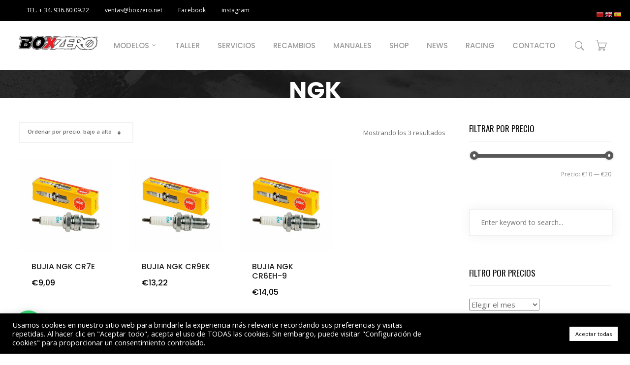

--- FILE ---
content_type: text/html; charset=UTF-8
request_url: https://www.boxzero.net/etiqueta-producto/ngk/
body_size: 46147
content:
<!doctype html>
<html lang="es">
<head>
	<meta charset="UTF-8">
	<meta name="viewport" content="width=device-width, initial-scale=1">
			<link rel="profile" href="http://gmpg.org/xfn/11">
	<link rel="pingback" href="https://www.boxzero.net/xmlrpc.php" />
	<meta name='robots' content='index, follow, max-image-preview:large, max-snippet:-1, max-video-preview:-1' />

	<!-- This site is optimized with the Yoast SEO plugin v20.8 - https://yoast.com/wordpress/plugins/seo/ -->
	<title>NGK archivos - https://www.boxzero.net/?v=da7f24de4c8e</title>
	<link rel="canonical" href="https://www.boxzero.net/etiqueta-producto/ngk/" />
	<meta property="og:locale" content="es_ES" />
	<meta property="og:type" content="article" />
	<meta property="og:title" content="NGK archivos - https://www.boxzero.net/?v=da7f24de4c8e" />
	<meta property="og:url" content="https://www.boxzero.net/etiqueta-producto/ngk/" />
	<meta property="og:site_name" content="https://www.boxzero.net/?v=da7f24de4c8e" />
	<meta property="og:image" content="https://www.boxzero.net/wp-content/uploads/2022/04/miniatura-youtube.jpg" />
	<meta property="og:image:width" content="176" />
	<meta property="og:image:height" content="176" />
	<meta property="og:image:type" content="image/jpeg" />
	<meta name="twitter:card" content="summary_large_image" />
	<script type="application/ld+json" class="yoast-schema-graph">{"@context":"https://schema.org","@graph":[{"@type":"CollectionPage","@id":"https://www.boxzero.net/etiqueta-producto/ngk/","url":"https://www.boxzero.net/etiqueta-producto/ngk/","name":"NGK archivos - https://www.boxzero.net/?v=da7f24de4c8e","isPartOf":{"@id":"https://www.boxzero.net/#website"},"primaryImageOfPage":{"@id":"https://www.boxzero.net/etiqueta-producto/ngk/#primaryimage"},"image":{"@id":"https://www.boxzero.net/etiqueta-producto/ngk/#primaryimage"},"thumbnailUrl":"https://www.boxzero.net/wp-content/uploads/2020/10/bujia-ngk-br9hs.jpg","breadcrumb":{"@id":"https://www.boxzero.net/etiqueta-producto/ngk/#breadcrumb"},"inLanguage":"es"},{"@type":"ImageObject","inLanguage":"es","@id":"https://www.boxzero.net/etiqueta-producto/ngk/#primaryimage","url":"https://www.boxzero.net/wp-content/uploads/2020/10/bujia-ngk-br9hs.jpg","contentUrl":"https://www.boxzero.net/wp-content/uploads/2020/10/bujia-ngk-br9hs.jpg","width":458,"height":458},{"@type":"BreadcrumbList","@id":"https://www.boxzero.net/etiqueta-producto/ngk/#breadcrumb","itemListElement":[{"@type":"ListItem","position":1,"name":"Portada","item":"https://www.boxzero.net/"},{"@type":"ListItem","position":2,"name":"NGK"}]},{"@type":"WebSite","@id":"https://www.boxzero.net/#website","url":"https://www.boxzero.net/","name":"https://www.boxzero.net/?v=da7f24de4c8e","description":"https://www.boxzero.net/?v=da7f24de4c8e","publisher":{"@id":"https://www.boxzero.net/#organization"},"potentialAction":[{"@type":"SearchAction","target":{"@type":"EntryPoint","urlTemplate":"https://www.boxzero.net/?s={search_term_string}"},"query-input":"required name=search_term_string"}],"inLanguage":"es"},{"@type":"Organization","@id":"https://www.boxzero.net/#organization","name":"boxzero molins sl","url":"https://www.boxzero.net/","logo":{"@type":"ImageObject","inLanguage":"es","@id":"https://www.boxzero.net/#/schema/logo/image/","url":"https://www.boxzero.net/wp-content/uploads/2022/04/miniatura-youtube.jpg","contentUrl":"https://www.boxzero.net/wp-content/uploads/2022/04/miniatura-youtube.jpg","width":176,"height":176,"caption":"boxzero molins sl"},"image":{"@id":"https://www.boxzero.net/#/schema/logo/image/"},"sameAs":["https://www.facebook.com/boxzeroracing"]}]}</script>
	<!-- / Yoast SEO plugin. -->


<link rel='dns-prefetch' href='//www.boxzero.net' />
<link rel='dns-prefetch' href='//fonts.googleapis.com' />
<link rel="alternate" type="application/rss+xml" title="https://www.boxzero.net/?v=da7f24de4c8e &raquo; Feed" href="https://www.boxzero.net/feed/" />
<link rel="alternate" type="application/rss+xml" title="https://www.boxzero.net/?v=da7f24de4c8e &raquo; Feed de los comentarios" href="https://www.boxzero.net/comments/feed/" />
<link rel="alternate" type="application/rss+xml" title="https://www.boxzero.net/?v=da7f24de4c8e &raquo; NGK Etiqueta Feed" href="https://www.boxzero.net/etiqueta-producto/ngk/feed/" />
		<!-- This site uses the Google Analytics by MonsterInsights plugin v8.15 - Using Analytics tracking - https://www.monsterinsights.com/ -->
							<script src="//www.googletagmanager.com/gtag/js?id=UA-183423181-1"  data-cfasync="false" data-wpfc-render="false" type="text/javascript" async></script>
			<script data-cfasync="false" data-wpfc-render="false" type="text/plain" data-cli-class="cli-blocker-script"  data-cli-script-type="analytics" data-cli-block="true"  data-cli-element-position="head">
				var mi_version = '8.15';
				var mi_track_user = true;
				var mi_no_track_reason = '';
				
								var disableStrs = [
															'ga-disable-UA-183423181-1',
									];

				/* Function to detect opted out users */
				function __gtagTrackerIsOptedOut() {
					for (var index = 0; index < disableStrs.length; index++) {
						if (document.cookie.indexOf(disableStrs[index] + '=true') > -1) {
							return true;
						}
					}

					return false;
				}

				/* Disable tracking if the opt-out cookie exists. */
				if (__gtagTrackerIsOptedOut()) {
					for (var index = 0; index < disableStrs.length; index++) {
						window[disableStrs[index]] = true;
					}
				}

				/* Opt-out function */
				function __gtagTrackerOptout() {
					for (var index = 0; index < disableStrs.length; index++) {
						document.cookie = disableStrs[index] + '=true; expires=Thu, 31 Dec 2099 23:59:59 UTC; path=/';
						window[disableStrs[index]] = true;
					}
				}

				if ('undefined' === typeof gaOptout) {
					function gaOptout() {
						__gtagTrackerOptout();
					}
				}
								window.dataLayer = window.dataLayer || [];

				window.MonsterInsightsDualTracker = {
					helpers: {},
					trackers: {},
				};
				if (mi_track_user) {
					function __gtagDataLayer() {
						dataLayer.push(arguments);
					}

					function __gtagTracker(type, name, parameters) {
						if (!parameters) {
							parameters = {};
						}

						if (parameters.send_to) {
							__gtagDataLayer.apply(null, arguments);
							return;
						}

						if (type === 'event') {
							
														parameters.send_to = monsterinsights_frontend.ua;
							__gtagDataLayer(type, name, parameters);
													} else {
							__gtagDataLayer.apply(null, arguments);
						}
					}

					__gtagTracker('js', new Date());
					__gtagTracker('set', {
						'developer_id.dZGIzZG': true,
											});
															__gtagTracker('config', 'UA-183423181-1', {"forceSSL":"true","link_attribution":"true"} );
										window.gtag = __gtagTracker;										(function () {
						/* https://developers.google.com/analytics/devguides/collection/analyticsjs/ */
						/* ga and __gaTracker compatibility shim. */
						var noopfn = function () {
							return null;
						};
						var newtracker = function () {
							return new Tracker();
						};
						var Tracker = function () {
							return null;
						};
						var p = Tracker.prototype;
						p.get = noopfn;
						p.set = noopfn;
						p.send = function () {
							var args = Array.prototype.slice.call(arguments);
							args.unshift('send');
							__gaTracker.apply(null, args);
						};
						var __gaTracker = function () {
							var len = arguments.length;
							if (len === 0) {
								return;
							}
							var f = arguments[len - 1];
							if (typeof f !== 'object' || f === null || typeof f.hitCallback !== 'function') {
								if ('send' === arguments[0]) {
									var hitConverted, hitObject = false, action;
									if ('event' === arguments[1]) {
										if ('undefined' !== typeof arguments[3]) {
											hitObject = {
												'eventAction': arguments[3],
												'eventCategory': arguments[2],
												'eventLabel': arguments[4],
												'value': arguments[5] ? arguments[5] : 1,
											}
										}
									}
									if ('pageview' === arguments[1]) {
										if ('undefined' !== typeof arguments[2]) {
											hitObject = {
												'eventAction': 'page_view',
												'page_path': arguments[2],
											}
										}
									}
									if (typeof arguments[2] === 'object') {
										hitObject = arguments[2];
									}
									if (typeof arguments[5] === 'object') {
										Object.assign(hitObject, arguments[5]);
									}
									if ('undefined' !== typeof arguments[1].hitType) {
										hitObject = arguments[1];
										if ('pageview' === hitObject.hitType) {
											hitObject.eventAction = 'page_view';
										}
									}
									if (hitObject) {
										action = 'timing' === arguments[1].hitType ? 'timing_complete' : hitObject.eventAction;
										hitConverted = mapArgs(hitObject);
										__gtagTracker('event', action, hitConverted);
									}
								}
								return;
							}

							function mapArgs(args) {
								var arg, hit = {};
								var gaMap = {
									'eventCategory': 'event_category',
									'eventAction': 'event_action',
									'eventLabel': 'event_label',
									'eventValue': 'event_value',
									'nonInteraction': 'non_interaction',
									'timingCategory': 'event_category',
									'timingVar': 'name',
									'timingValue': 'value',
									'timingLabel': 'event_label',
									'page': 'page_path',
									'location': 'page_location',
									'title': 'page_title',
								};
								for (arg in args) {
																		if (!(!args.hasOwnProperty(arg) || !gaMap.hasOwnProperty(arg))) {
										hit[gaMap[arg]] = args[arg];
									} else {
										hit[arg] = args[arg];
									}
								}
								return hit;
							}

							try {
								f.hitCallback();
							} catch (ex) {
							}
						};
						__gaTracker.create = newtracker;
						__gaTracker.getByName = newtracker;
						__gaTracker.getAll = function () {
							return [];
						};
						__gaTracker.remove = noopfn;
						__gaTracker.loaded = true;
						window['__gaTracker'] = __gaTracker;
					})();
									} else {
										console.log("");
					(function () {
						function __gtagTracker() {
							return null;
						}

						window['__gtagTracker'] = __gtagTracker;
						window['gtag'] = __gtagTracker;
					})();
									}
			</script>
				<!-- / Google Analytics by MonsterInsights -->
		<script type="text/javascript">
window._wpemojiSettings = {"baseUrl":"https:\/\/s.w.org\/images\/core\/emoji\/14.0.0\/72x72\/","ext":".png","svgUrl":"https:\/\/s.w.org\/images\/core\/emoji\/14.0.0\/svg\/","svgExt":".svg","source":{"concatemoji":"https:\/\/www.boxzero.net\/wp-includes\/js\/wp-emoji-release.min.js?ver=6.2.8"}};
/*! This file is auto-generated */
!function(e,a,t){var n,r,o,i=a.createElement("canvas"),p=i.getContext&&i.getContext("2d");function s(e,t){p.clearRect(0,0,i.width,i.height),p.fillText(e,0,0);e=i.toDataURL();return p.clearRect(0,0,i.width,i.height),p.fillText(t,0,0),e===i.toDataURL()}function c(e){var t=a.createElement("script");t.src=e,t.defer=t.type="text/javascript",a.getElementsByTagName("head")[0].appendChild(t)}for(o=Array("flag","emoji"),t.supports={everything:!0,everythingExceptFlag:!0},r=0;r<o.length;r++)t.supports[o[r]]=function(e){if(p&&p.fillText)switch(p.textBaseline="top",p.font="600 32px Arial",e){case"flag":return s("\ud83c\udff3\ufe0f\u200d\u26a7\ufe0f","\ud83c\udff3\ufe0f\u200b\u26a7\ufe0f")?!1:!s("\ud83c\uddfa\ud83c\uddf3","\ud83c\uddfa\u200b\ud83c\uddf3")&&!s("\ud83c\udff4\udb40\udc67\udb40\udc62\udb40\udc65\udb40\udc6e\udb40\udc67\udb40\udc7f","\ud83c\udff4\u200b\udb40\udc67\u200b\udb40\udc62\u200b\udb40\udc65\u200b\udb40\udc6e\u200b\udb40\udc67\u200b\udb40\udc7f");case"emoji":return!s("\ud83e\udef1\ud83c\udffb\u200d\ud83e\udef2\ud83c\udfff","\ud83e\udef1\ud83c\udffb\u200b\ud83e\udef2\ud83c\udfff")}return!1}(o[r]),t.supports.everything=t.supports.everything&&t.supports[o[r]],"flag"!==o[r]&&(t.supports.everythingExceptFlag=t.supports.everythingExceptFlag&&t.supports[o[r]]);t.supports.everythingExceptFlag=t.supports.everythingExceptFlag&&!t.supports.flag,t.DOMReady=!1,t.readyCallback=function(){t.DOMReady=!0},t.supports.everything||(n=function(){t.readyCallback()},a.addEventListener?(a.addEventListener("DOMContentLoaded",n,!1),e.addEventListener("load",n,!1)):(e.attachEvent("onload",n),a.attachEvent("onreadystatechange",function(){"complete"===a.readyState&&t.readyCallback()})),(e=t.source||{}).concatemoji?c(e.concatemoji):e.wpemoji&&e.twemoji&&(c(e.twemoji),c(e.wpemoji)))}(window,document,window._wpemojiSettings);
</script>
<style type="text/css">
img.wp-smiley,
img.emoji {
	display: inline !important;
	border: none !important;
	box-shadow: none !important;
	height: 1em !important;
	width: 1em !important;
	margin: 0 0.07em !important;
	vertical-align: -0.1em !important;
	background: none !important;
	padding: 0 !important;
}
</style>
	<link rel='stylesheet' id='sgr-css' href='https://www.boxzero.net/wp-content/plugins/simple-google-recaptcha/sgr.css?ver=1685367067' type='text/css' media='all' />
<link rel='stylesheet' id='premium-addons-css' href='https://www.boxzero.net/wp-content/plugins/premium-addons-for-elementor/assets/frontend/min-css/premium-addons.min.css?ver=4.9.57' type='text/css' media='all' />
<link rel='stylesheet' id='wp-block-library-css' href='https://www.boxzero.net/wp-includes/css/dist/block-library/style.min.css?ver=6.2.8' type='text/css' media='all' />
<link rel='stylesheet' id='wc-blocks-vendors-style-css' href='https://www.boxzero.net/wp-content/plugins/woocommerce/packages/woocommerce-blocks/build/wc-blocks-vendors-style.css?ver=10.0.4' type='text/css' media='all' />
<link rel='stylesheet' id='wc-blocks-style-css' href='https://www.boxzero.net/wp-content/plugins/woocommerce/packages/woocommerce-blocks/build/wc-blocks-style.css?ver=10.0.4' type='text/css' media='all' />
<style id='joinchat-button-style-inline-css' type='text/css'>
.wp-block-joinchat-button{border:none!important;text-align:center}.wp-block-joinchat-button figure{display:table;margin:0 auto;padding:0}.wp-block-joinchat-button figcaption{font:normal normal 400 .6em/2em var(--wp--preset--font-family--system-font,sans-serif);margin:0;padding:0}.wp-block-joinchat-button .joinchat-button__qr{background-color:#fff;border:6px solid #25d366;border-radius:30px;box-sizing:content-box;display:block;height:200px;margin:auto;overflow:hidden;padding:10px;width:200px}.wp-block-joinchat-button .joinchat-button__qr canvas,.wp-block-joinchat-button .joinchat-button__qr img{display:block;margin:auto}.wp-block-joinchat-button .joinchat-button__link{align-items:center;background-color:#25d366;border:6px solid #25d366;border-radius:30px;display:inline-flex;flex-flow:row nowrap;justify-content:center;line-height:1.25em;margin:0 auto;text-decoration:none}.wp-block-joinchat-button .joinchat-button__link:before{background:transparent var(--joinchat-ico) no-repeat center;background-size:100%;content:"";display:block;height:1.5em;margin:-.75em .75em -.75em 0;width:1.5em}.wp-block-joinchat-button figure+.joinchat-button__link{margin-top:10px}@media (orientation:landscape)and (min-height:481px),(orientation:portrait)and (min-width:481px){.wp-block-joinchat-button.joinchat-button--qr-only figure+.joinchat-button__link{display:none}}@media (max-width:480px),(orientation:landscape)and (max-height:480px){.wp-block-joinchat-button figure{display:none}}

</style>
<link rel='stylesheet' id='yith-wcan-shortcodes-css' href='https://www.boxzero.net/wp-content/plugins/yith-woocommerce-ajax-navigation/assets/css/shortcodes.css?ver=4.22.0' type='text/css' media='all' />
<style id='yith-wcan-shortcodes-inline-css' type='text/css'>
:root{
	--yith-wcan-filters_colors_titles: #434343;
	--yith-wcan-filters_colors_background: #FFFFFF;
	--yith-wcan-filters_colors_accent: #A7144C;
	--yith-wcan-filters_colors_accent_r: 167;
	--yith-wcan-filters_colors_accent_g: 20;
	--yith-wcan-filters_colors_accent_b: 76;
	--yith-wcan-color_swatches_border_radius: 100%;
	--yith-wcan-color_swatches_size: 30px;
	--yith-wcan-labels_style_background: #FFFFFF;
	--yith-wcan-labels_style_background_hover: #A7144C;
	--yith-wcan-labels_style_background_active: #A7144C;
	--yith-wcan-labels_style_text: #434343;
	--yith-wcan-labels_style_text_hover: #FFFFFF;
	--yith-wcan-labels_style_text_active: #FFFFFF;
	--yith-wcan-anchors_style_text: #434343;
	--yith-wcan-anchors_style_text_hover: #A7144C;
	--yith-wcan-anchors_style_text_active: #A7144C;
}
</style>
<link rel='stylesheet' id='classic-theme-styles-css' href='https://www.boxzero.net/wp-includes/css/classic-themes.min.css?ver=6.2.8' type='text/css' media='all' />
<style id='global-styles-inline-css' type='text/css'>
body{--wp--preset--color--black: #000000;--wp--preset--color--cyan-bluish-gray: #abb8c3;--wp--preset--color--white: #ffffff;--wp--preset--color--pale-pink: #f78da7;--wp--preset--color--vivid-red: #cf2e2e;--wp--preset--color--luminous-vivid-orange: #ff6900;--wp--preset--color--luminous-vivid-amber: #fcb900;--wp--preset--color--light-green-cyan: #7bdcb5;--wp--preset--color--vivid-green-cyan: #00d084;--wp--preset--color--pale-cyan-blue: #8ed1fc;--wp--preset--color--vivid-cyan-blue: #0693e3;--wp--preset--color--vivid-purple: #9b51e0;--wp--preset--gradient--vivid-cyan-blue-to-vivid-purple: linear-gradient(135deg,rgba(6,147,227,1) 0%,rgb(155,81,224) 100%);--wp--preset--gradient--light-green-cyan-to-vivid-green-cyan: linear-gradient(135deg,rgb(122,220,180) 0%,rgb(0,208,130) 100%);--wp--preset--gradient--luminous-vivid-amber-to-luminous-vivid-orange: linear-gradient(135deg,rgba(252,185,0,1) 0%,rgba(255,105,0,1) 100%);--wp--preset--gradient--luminous-vivid-orange-to-vivid-red: linear-gradient(135deg,rgba(255,105,0,1) 0%,rgb(207,46,46) 100%);--wp--preset--gradient--very-light-gray-to-cyan-bluish-gray: linear-gradient(135deg,rgb(238,238,238) 0%,rgb(169,184,195) 100%);--wp--preset--gradient--cool-to-warm-spectrum: linear-gradient(135deg,rgb(74,234,220) 0%,rgb(151,120,209) 20%,rgb(207,42,186) 40%,rgb(238,44,130) 60%,rgb(251,105,98) 80%,rgb(254,248,76) 100%);--wp--preset--gradient--blush-light-purple: linear-gradient(135deg,rgb(255,206,236) 0%,rgb(152,150,240) 100%);--wp--preset--gradient--blush-bordeaux: linear-gradient(135deg,rgb(254,205,165) 0%,rgb(254,45,45) 50%,rgb(107,0,62) 100%);--wp--preset--gradient--luminous-dusk: linear-gradient(135deg,rgb(255,203,112) 0%,rgb(199,81,192) 50%,rgb(65,88,208) 100%);--wp--preset--gradient--pale-ocean: linear-gradient(135deg,rgb(255,245,203) 0%,rgb(182,227,212) 50%,rgb(51,167,181) 100%);--wp--preset--gradient--electric-grass: linear-gradient(135deg,rgb(202,248,128) 0%,rgb(113,206,126) 100%);--wp--preset--gradient--midnight: linear-gradient(135deg,rgb(2,3,129) 0%,rgb(40,116,252) 100%);--wp--preset--duotone--dark-grayscale: url('#wp-duotone-dark-grayscale');--wp--preset--duotone--grayscale: url('#wp-duotone-grayscale');--wp--preset--duotone--purple-yellow: url('#wp-duotone-purple-yellow');--wp--preset--duotone--blue-red: url('#wp-duotone-blue-red');--wp--preset--duotone--midnight: url('#wp-duotone-midnight');--wp--preset--duotone--magenta-yellow: url('#wp-duotone-magenta-yellow');--wp--preset--duotone--purple-green: url('#wp-duotone-purple-green');--wp--preset--duotone--blue-orange: url('#wp-duotone-blue-orange');--wp--preset--font-size--small: 13px;--wp--preset--font-size--medium: 20px;--wp--preset--font-size--large: 36px;--wp--preset--font-size--x-large: 42px;--wp--preset--spacing--20: 0.44rem;--wp--preset--spacing--30: 0.67rem;--wp--preset--spacing--40: 1rem;--wp--preset--spacing--50: 1.5rem;--wp--preset--spacing--60: 2.25rem;--wp--preset--spacing--70: 3.38rem;--wp--preset--spacing--80: 5.06rem;--wp--preset--shadow--natural: 6px 6px 9px rgba(0, 0, 0, 0.2);--wp--preset--shadow--deep: 12px 12px 50px rgba(0, 0, 0, 0.4);--wp--preset--shadow--sharp: 6px 6px 0px rgba(0, 0, 0, 0.2);--wp--preset--shadow--outlined: 6px 6px 0px -3px rgba(255, 255, 255, 1), 6px 6px rgba(0, 0, 0, 1);--wp--preset--shadow--crisp: 6px 6px 0px rgba(0, 0, 0, 1);}:where(.is-layout-flex){gap: 0.5em;}body .is-layout-flow > .alignleft{float: left;margin-inline-start: 0;margin-inline-end: 2em;}body .is-layout-flow > .alignright{float: right;margin-inline-start: 2em;margin-inline-end: 0;}body .is-layout-flow > .aligncenter{margin-left: auto !important;margin-right: auto !important;}body .is-layout-constrained > .alignleft{float: left;margin-inline-start: 0;margin-inline-end: 2em;}body .is-layout-constrained > .alignright{float: right;margin-inline-start: 2em;margin-inline-end: 0;}body .is-layout-constrained > .aligncenter{margin-left: auto !important;margin-right: auto !important;}body .is-layout-constrained > :where(:not(.alignleft):not(.alignright):not(.alignfull)){max-width: var(--wp--style--global--content-size);margin-left: auto !important;margin-right: auto !important;}body .is-layout-constrained > .alignwide{max-width: var(--wp--style--global--wide-size);}body .is-layout-flex{display: flex;}body .is-layout-flex{flex-wrap: wrap;align-items: center;}body .is-layout-flex > *{margin: 0;}:where(.wp-block-columns.is-layout-flex){gap: 2em;}.has-black-color{color: var(--wp--preset--color--black) !important;}.has-cyan-bluish-gray-color{color: var(--wp--preset--color--cyan-bluish-gray) !important;}.has-white-color{color: var(--wp--preset--color--white) !important;}.has-pale-pink-color{color: var(--wp--preset--color--pale-pink) !important;}.has-vivid-red-color{color: var(--wp--preset--color--vivid-red) !important;}.has-luminous-vivid-orange-color{color: var(--wp--preset--color--luminous-vivid-orange) !important;}.has-luminous-vivid-amber-color{color: var(--wp--preset--color--luminous-vivid-amber) !important;}.has-light-green-cyan-color{color: var(--wp--preset--color--light-green-cyan) !important;}.has-vivid-green-cyan-color{color: var(--wp--preset--color--vivid-green-cyan) !important;}.has-pale-cyan-blue-color{color: var(--wp--preset--color--pale-cyan-blue) !important;}.has-vivid-cyan-blue-color{color: var(--wp--preset--color--vivid-cyan-blue) !important;}.has-vivid-purple-color{color: var(--wp--preset--color--vivid-purple) !important;}.has-black-background-color{background-color: var(--wp--preset--color--black) !important;}.has-cyan-bluish-gray-background-color{background-color: var(--wp--preset--color--cyan-bluish-gray) !important;}.has-white-background-color{background-color: var(--wp--preset--color--white) !important;}.has-pale-pink-background-color{background-color: var(--wp--preset--color--pale-pink) !important;}.has-vivid-red-background-color{background-color: var(--wp--preset--color--vivid-red) !important;}.has-luminous-vivid-orange-background-color{background-color: var(--wp--preset--color--luminous-vivid-orange) !important;}.has-luminous-vivid-amber-background-color{background-color: var(--wp--preset--color--luminous-vivid-amber) !important;}.has-light-green-cyan-background-color{background-color: var(--wp--preset--color--light-green-cyan) !important;}.has-vivid-green-cyan-background-color{background-color: var(--wp--preset--color--vivid-green-cyan) !important;}.has-pale-cyan-blue-background-color{background-color: var(--wp--preset--color--pale-cyan-blue) !important;}.has-vivid-cyan-blue-background-color{background-color: var(--wp--preset--color--vivid-cyan-blue) !important;}.has-vivid-purple-background-color{background-color: var(--wp--preset--color--vivid-purple) !important;}.has-black-border-color{border-color: var(--wp--preset--color--black) !important;}.has-cyan-bluish-gray-border-color{border-color: var(--wp--preset--color--cyan-bluish-gray) !important;}.has-white-border-color{border-color: var(--wp--preset--color--white) !important;}.has-pale-pink-border-color{border-color: var(--wp--preset--color--pale-pink) !important;}.has-vivid-red-border-color{border-color: var(--wp--preset--color--vivid-red) !important;}.has-luminous-vivid-orange-border-color{border-color: var(--wp--preset--color--luminous-vivid-orange) !important;}.has-luminous-vivid-amber-border-color{border-color: var(--wp--preset--color--luminous-vivid-amber) !important;}.has-light-green-cyan-border-color{border-color: var(--wp--preset--color--light-green-cyan) !important;}.has-vivid-green-cyan-border-color{border-color: var(--wp--preset--color--vivid-green-cyan) !important;}.has-pale-cyan-blue-border-color{border-color: var(--wp--preset--color--pale-cyan-blue) !important;}.has-vivid-cyan-blue-border-color{border-color: var(--wp--preset--color--vivid-cyan-blue) !important;}.has-vivid-purple-border-color{border-color: var(--wp--preset--color--vivid-purple) !important;}.has-vivid-cyan-blue-to-vivid-purple-gradient-background{background: var(--wp--preset--gradient--vivid-cyan-blue-to-vivid-purple) !important;}.has-light-green-cyan-to-vivid-green-cyan-gradient-background{background: var(--wp--preset--gradient--light-green-cyan-to-vivid-green-cyan) !important;}.has-luminous-vivid-amber-to-luminous-vivid-orange-gradient-background{background: var(--wp--preset--gradient--luminous-vivid-amber-to-luminous-vivid-orange) !important;}.has-luminous-vivid-orange-to-vivid-red-gradient-background{background: var(--wp--preset--gradient--luminous-vivid-orange-to-vivid-red) !important;}.has-very-light-gray-to-cyan-bluish-gray-gradient-background{background: var(--wp--preset--gradient--very-light-gray-to-cyan-bluish-gray) !important;}.has-cool-to-warm-spectrum-gradient-background{background: var(--wp--preset--gradient--cool-to-warm-spectrum) !important;}.has-blush-light-purple-gradient-background{background: var(--wp--preset--gradient--blush-light-purple) !important;}.has-blush-bordeaux-gradient-background{background: var(--wp--preset--gradient--blush-bordeaux) !important;}.has-luminous-dusk-gradient-background{background: var(--wp--preset--gradient--luminous-dusk) !important;}.has-pale-ocean-gradient-background{background: var(--wp--preset--gradient--pale-ocean) !important;}.has-electric-grass-gradient-background{background: var(--wp--preset--gradient--electric-grass) !important;}.has-midnight-gradient-background{background: var(--wp--preset--gradient--midnight) !important;}.has-small-font-size{font-size: var(--wp--preset--font-size--small) !important;}.has-medium-font-size{font-size: var(--wp--preset--font-size--medium) !important;}.has-large-font-size{font-size: var(--wp--preset--font-size--large) !important;}.has-x-large-font-size{font-size: var(--wp--preset--font-size--x-large) !important;}
.wp-block-navigation a:where(:not(.wp-element-button)){color: inherit;}
:where(.wp-block-columns.is-layout-flex){gap: 2em;}
.wp-block-pullquote{font-size: 1.5em;line-height: 1.6;}
</style>
<link rel='stylesheet' id='contact-form-7-css' href='https://www.boxzero.net/wp-content/plugins/contact-form-7/includes/css/styles.css?ver=5.7.6' type='text/css' media='all' />
<link rel='stylesheet' id='cookie-law-info-css' href='https://www.boxzero.net/wp-content/plugins/cookie-law-info/legacy/public/css/cookie-law-info-public.css?ver=3.0.9' type='text/css' media='all' />
<link rel='stylesheet' id='cookie-law-info-gdpr-css' href='https://www.boxzero.net/wp-content/plugins/cookie-law-info/legacy/public/css/cookie-law-info-gdpr.css?ver=3.0.9' type='text/css' media='all' />
<link rel='stylesheet' id='wcpa-frontend-css' href='https://www.boxzero.net/wp-content/plugins/woo-custom-product-addons/assets/css/frontend.min.css?ver=1.0.0' type='text/css' media='all' />
<link rel='stylesheet' id='woo-custom-related-products-css' href='https://www.boxzero.net/wp-content/plugins/woo-custom-related-products/public/css/woo-custom-related-products-public.css' type='text/css' media='all' />
<link rel='stylesheet' id='woocommerce-layout-css' href='https://www.boxzero.net/wp-content/plugins/woocommerce/assets/css/woocommerce-layout.css?ver=7.7.0' type='text/css' media='all' />
<link rel='stylesheet' id='woocommerce-smallscreen-css' href='https://www.boxzero.net/wp-content/plugins/woocommerce/assets/css/woocommerce-smallscreen.css?ver=7.7.0' type='text/css' media='only screen and (max-width: 768px)' />
<link rel='stylesheet' id='woocommerce-general-css' href='https://www.boxzero.net/wp-content/plugins/woocommerce/assets/css/woocommerce.css?ver=7.7.0' type='text/css' media='all' />
<style id='woocommerce-inline-inline-css' type='text/css'>
.woocommerce form .form-row .required { visibility: hidden; }
</style>
<link rel='stylesheet' id='social-menu-icons-css' href='https://www.boxzero.net/wp-content/plugins/social-menu-icons/css/main.min.css?ver=20180919' type='text/css' media='all' />
<link rel='stylesheet' id='yith-wcan-frontend-css' href='https://www.boxzero.net/wp-content/plugins/yith-woocommerce-ajax-navigation/assets/css/frontend.css?ver=4.22.0' type='text/css' media='all' />
<link rel='stylesheet' id='ywpi_css-css' href='https://www.boxzero.net/wp-content/plugins/yith-woocommerce-pdf-invoice-premium/assets/css/ywpi.css?ver=6.2.8' type='text/css' media='all' />
<link rel='stylesheet' id='motocross-progression-style-css' href='https://www.boxzero.net/wp-content/themes/motocross-progression/style.css?ver=6.2.8' type='text/css' media='all' />
<link rel='stylesheet' id='motocross-progression-google-fonts-css' href='//fonts.googleapis.com/css?family=Open+Sans%3A400%2C600%2C700%7COswald%3A300%2C400%2C500%2C600%2C700%7C%26subset%3Dlatin&#038;ver=1.0.0' type='text/css' media='all' />
<link rel='stylesheet' id='progression-studios-custom-style-css' href='https://www.boxzero.net/wp-content/themes/motocross-progression/css/progression_studios_custom_styles.css?ver=6.2.8' type='text/css' media='all' />
<style id='progression-studios-custom-style-inline-css' type='text/css'>

	
	
	
	
	body #logo-pro img {
		width:160px;
		padding-top:30px;
		padding-bottom:35px;
	}
	.woocommerce-shop-single .woocommerce-product-rating a.woocommerce-review-link:hover, #boxed-layout-pro #content-pro p.stars a, #boxed-layout-pro #content-pro p.stars a:hover, #boxed-layout-pro #content-pro .star-rating, #boxed-layout-pro ul.products li.product .star-rating, a {
		color:#1e73be;
	}
	a:hover {
		color:#a8a8a8;
	}
	#motocross-progression-header-top .sf-mega, header ul .sf-mega {margin-left:-886px; width:1772px;}
	body .elementor-section.elementor-section-boxed > .elementor-container {max-width:1772px;}
	.width-container-pro {  width:1772px; }
	
		 body.progression-studios-header-sidebar-before #progression-inline-icons .progression-studios-social-icons, body.progression-studios-header-sidebar-before:before, header#masthead-pro { background-color:#ffffff;
	}
	body.progression-studios-header-sidebar-before #progression-inline-icons .progression-studios-social-icons, body.progression-studios-header-sidebar-before:before, header#masthead-pro {
		
		background-repeat: no-repeat; background-position:center center; background-size: cover;
	}
	body {
		background-color:#ffffff;
		
		background-repeat: no-repeat; background-position:center center; background-size: cover; background-attachment: fixed;
	}
	#page-title-pro {
		background-color:#191919;
		background-image:url(https://www.boxzero.net/wp-content/themes/motocross-progression/images/page-title.jpg);
		padding-top:152px;
		padding-bottom:0px;
		background-repeat: no-repeat; background-position:center center; background-size: cover;
	}
	
	.sidebar h4.widget-title, .sidebar ul ul, .sidebar ul li, .widget .widget_shopping_cart_content p.buttons { border-color:#ebebeb; }
	
	/* START BLOG STYLES */	
	#page-title-pro.page-title-pro-post-page {
		background-color: #000000;
		background-image:url(https://www.boxzero.net/wp-content/themes/motocross-progression/images/page-title.jpg);
		background-repeat: no-repeat; background-position:center center; background-size: cover;
	}
	.progression-blog-content {
		
		background-color: #ffffff;
		border-color:#ffffff;
	}
	
	.progression-studios-feaured-image {background:;}
	.progression-studios-default-blog-overlay:hover a img, .progression-studios-feaured-image:hover a img { opacity:1;}
	h2.progression-blog-title a {color:#1f1f1f;}
	h2.progression-blog-title a:hover {color:#274edb;}
	/* END BLOG STYLES */
	
	/* START SHOP STYLES */
	.progression-studios-shop-index-content {
		background: #ffffff;
	}
	.progression-studios-shop-index-container {
		border-color:#ffffff;
		
	}
	ul.products li.product .progression-studios-shop-index-content .star-rating {display:none;}	
	/* END SHOP STYLES */
	
	/* START BUTTON STYLES */
	.post-password-form input, #boxed-layout-pro .woocommerce form.woocommerce-ordering:before, .search-form input.search-field, .wpcf7 select, #respond textarea, #respond input, .wpcf7-form input, .wpcf7-form textarea {
		background:#ffffff;
		border-color:#f2f2f2;
	}
	
	.wp-block-button a.wp-block-button__link,
	#boxed-layout-pro .progression-woocommerce-product-short-summary button.button,
	#boxed-layout-pro .progression-woocommerce-product-short-summary a.button,
	.post-password-form input[type=submit], #respond input.submit, .wpcf7-form input.wpcf7-submit {
		font-size:13px;
	}
	#boxed-layout-pro .woocommerce .shop_table input.button, #boxed-layout-pro .form-submit input#submit, #boxed-layout-pro input.button, #boxed-layout-pro #customer_login input.button, #boxed-layout-pro .woocommerce-checkout-payment input.button, #boxed-layout-pro button.button, #boxed-layout-pro a.button  {
		font-size:12px;
	}
	.wp-block-button a.wp-block-button__link,
	#progression-checkout-basket a.cart-button-header-cart, .search-form input.search-field, .wpcf7 select, .post-password-form input, #respond textarea, #respond input, .wpcf7-form input, .wpcf7-form textarea {
		border-radius:0px;
	}
	.progression-page-nav a:hover, .progression-page-nav span, #content-pro ul.page-numbers li a:hover, #content-pro ul.page-numbers li span.current {
		color:#ffffff;
		background:#1e73be;
	}
	#woocomerce-tabs-container-progression-studios .woocommerce-tabs ul.wc-tabs li.active a {
		color:#1e73be;
	}

	#woocomerce-tabs-container-progression-studios .woocommerce-tabs ul.wc-tabs li.active {
		border-top-color:#1e73be;
	}

	#progression-checkout-basket a.cart-button-header-cart, .flex-direction-nav a:hover, #boxed-layout-pro .woocommerce-shop-single .summary button.button,
	#boxed-layout-pro .woocommerce-shop-single .summary a.button,
	.mc4wp-form input[type='submit'] {
		color:#ffffff;
		background:#595959;
	}
	.wp-block-button a.wp-block-button__link,
	.sidebar ul.progression-studios-social-widget li a,
	footer#site-footer .tagcloud a, .tagcloud a, body .woocommerce nav.woocommerce-MyAccount-navigation li.is-active a,
	.post-password-form input[type=submit], #respond input.submit, .wpcf7-form input.wpcf7-submit,
	#boxed-layout-pro .woocommerce .shop_table input.button, #boxed-layout-pro .form-submit input#submit, #boxed-layout-pro input.button, #boxed-layout-pro #customer_login input.button, #boxed-layout-pro .woocommerce-checkout-payment input.button, #boxed-layout-pro button.button, #boxed-layout-pro a.button {
		color:#ffffff;
		background:#595959;
		border-radius:0px;
		letter-spacing:0.03em;
	}
	#boxed-layout-pro .woocommerce-shop-single .summary button.button,
	#boxed-layout-pro .woocommerce-shop-single .summary a.button {
		letter-spacing:0.03em;
	}
	body .woocommerce nav.woocommerce-MyAccount-navigation li.is-active a {
	border-radius:0px;
	}
	#panel-search-progression .search-form input.search-field:focus, blockquote.alignleft, blockquote.alignright, body .woocommerce-shop-single table.variations td.value select:focus, .woocommerce input:focus, #content-pro .woocommerce table.shop_table .coupon input#coupon_code:focus, body #content-pro .woocommerce table.shop_table input:focus, body #content-pro .woocommerce form.checkout.woocommerce-checkout input.input-text:focus, body #content-pro .woocommerce form.checkout.woocommerce-checkout textarea.input-text:focus, form.checkout.woocommerce-checkout input.input-text:focus, form#mc-embedded-subscribe-form  .mc-field-group input:focus, .wpcf7-form select:focus, blockquote, .post-password-form input:focus, .search-form input.search-field:focus, #respond textarea:focus, #respond input:focus, .wpcf7-form input:focus, .wpcf7-form textarea:focus,
	.widget.widget_price_filter form .price_slider_wrapper .price_slider .ui-slider-handle,
	body .woocommerce .woocommerce-MyAccount-content {
		border-color:#595959;
	}
	.widget.widget_price_filter form .price_slider_wrapper .price_slider .ui-slider-range {
		background:#595959;
	}
	.wp-block-button a.wp-block-button__link:hover,
	.mc4wp-form input[type='submit'],
	.tags-progression a:hover,
	body #progression-checkout-basket a.cart-button-header-cart:hover, #boxed-layout-pro .woocommerce-shop-single .summary button.button:hover,
	#boxed-layout-pro .woocommerce-shop-single .summary a.button:hover, .mc4wp-form input[type='submit']:hover, .progression-studios-blog-cat-overlay a, .progression-studios-blog-cat-overlay a:hover,
	.sidebar ul.progression-studios-social-widget li a:hover,
	footer#site-footer .tagcloud a:hover, .tagcloud a:hover, #boxed-layout-pro .woocommerce .shop_table input.button:hover, #boxed-layout-pro .form-submit input#submit:hover, #boxed-layout-pro input.button:hover, #boxed-layout-pro #customer_login input.button:hover, #boxed-layout-pro .woocommerce-checkout-payment input.button:hover, #boxed-layout-pro button.button:hover, #boxed-layout-pro a.button:hover, .post-password-form input[type=submit]:hover, #respond input.submit:hover, .wpcf7-form input.wpcf7-submit:hover {
		color:#ffffff;
		background:#1e73be;
	}
	/* END BUTTON STYLES */
	
	/* START Sticky Nav Styles */
	.progression-studios-transparent-header .progression-sticky-scrolled header#masthead-pro, .progression-sticky-scrolled header#masthead-pro, #progression-sticky-header.progression-sticky-scrolled { background-color:#ffffff; }
	body .progression-sticky-scrolled #logo-pro img {
		
		
		
	}
	
	
			.progression_studios_force_dark_navigation_color .progression-sticky-scrolled #progression-shopping-cart-count a.progression-count-icon-nav i.shopping-cart-header-icon,
			.progression_studios_force_light_navigation_color .progression-sticky-scrolled #progression-shopping-cart-count a.progression-count-icon-nav i.shopping-cart-header-icon,
			.progression-sticky-scrolled #progression-shopping-cart-count a.progression-count-icon-nav i.shopping-cart-header-icon,
			.progression-sticky-scrolled .active-mobile-icon-pro .mobile-menu-icon-pro, .progression-sticky-scrolled .mobile-menu-icon-pro,  .progression-sticky-scrolled .mobile-menu-icon-pro:hover,
	.progression-sticky-scrolled #progression-studios-header-search-icon i.pe-7s-search,
	.progression-sticky-scrolled #progression-inline-icons .progression-studios-social-icons a, .progression-sticky-scrolled .sf-menu a {
		color:#ffffff;
	}	
	
	
	/* END Sticky Nav Styles */
	/* START Main Navigation Customizer Styles */
	#progression-shopping-cart-count a.progression-count-icon-nav, nav#site-navigation { letter-spacing: 0em; }
	#progression-inline-icons .progression-studios-social-icons a {
		color:#9b9b9b;
		padding-top:39px;
		padding-bottom:39px;
		font-size:18px;
	}
	.mobile-menu-icon-pro {
		min-width:21px;
		color:#9b9b9b;
		padding-top:39px;
		padding-bottom:37px;
		font-size:21px;
	}
	.mobile-menu-icon-pro:hover, .active-mobile-icon-pro .mobile-menu-icon-pro {
		color:#a8a8a8;
	}
	.mobile-menu-icon-pro span.progression-mobile-menu-text {
		font-size:15px;
	}
	#progression-shopping-cart-count span.progression-cart-count {
		top:41px;
	}
	#progression-shopping-cart-count a.progression-count-icon-nav i.shopping-cart-header-icon {
		color:#9b9b9b;
		padding-top:37px;
		padding-bottom:37px;
		font-size:25px;
	}
	.progression-sticky-scrolled #progression-shopping-cart-count a.progression-count-icon-nav i.shopping-cart-header-icon {
		color:#9b9b9b;
	}
	.progression-sticky-scrolled  #progression-shopping-cart-count a.progression-count-icon-nav i.shopping-cart-header-icon:hover,
	.progression-sticky-scrolled  .activated-class #progression-shopping-cart-count a.progression-count-icon-nav i.shopping-cart-header-icon,
	#progression-shopping-cart-count a.progression-count-icon-nav i.shopping-cart-header-icon:hover,
	.activated-class #progression-shopping-cart-count a.progression-count-icon-nav i.shopping-cart-header-icon { 
		color:#a8a8a8;
	}
	
	#progression-studios-header-search-icon i.pe-7s-search {
		color:#9b9b9b;
		padding-top:38px;
		padding-bottom:38px;
		font-size:23px;
	}
	.sf-menu a {
		color:#9b9b9b;
		padding-top:42px;
		padding-bottom:42px;
		font-size:15px;
		background:#ffffff;
	}
	.progression_studios_force_light_navigation_color .progression-sticky-scrolled  #progression-inline-icons .progression-studios-social-icons a,
	.progression_studios_force_dark_navigation_color .progression-sticky-scrolled  #progression-inline-icons .progression-studios-social-icons a,
	.progression_studios_force_dark_navigation_color .progression-sticky-scrolled #progression-studios-header-search-icon i.pe-7s-search, 
	.progression_studios_force_dark_navigation_color .progression-sticky-scrolled .sf-menu a,
	.progression_studios_force_light_navigation_color .progression-sticky-scrolled #progression-studios-header-search-icon i.pe-7s-search, 
	.progression_studios_force_light_navigation_color .progression-sticky-scrolled .sf-menu a  {
		color:#9b9b9b;
	}
	
		.sf-menu a:before {
			background:#000000;
		}
		.sf-menu a:hover:before, .sf-menu li.sfHover a:before, .sf-menu li.current-menu-item a:before {
			opacity:1;
			background:#000000;
		}
		.progression_studios_force_dark_navigation_color .progression-sticky-scrolled .sf-menu a:before, 
		.progression_studios_force_dark_navigation_color .progression-sticky-scrolled .sf-menu a:hover:before, 
		.progression_studios_force_dark_navigation_color .progression-sticky-scrolled .sf-menu li.sfHover a:before, 
		.progression_studios_force_dark_navigation_color .progression-sticky-scrolled .sf-menu li.current-menu-item a:before,
	
		.progression_studios_force_light_navigation_color .progression-sticky-scrolled .sf-menu a:before, 
		.progression_studios_force_light_navigation_color .progression-sticky-scrolled .sf-menu a:hover:before, 
		.progression_studios_force_light_navigation_color .progression-sticky-scrolled .sf-menu li.sfHover a:before, 
		.progression_studios_force_light_navigation_color .progression-sticky-scrolled .sf-menu li.current-menu-item a:before {
			background:#000000;
		}
			
	.progression_studios_force_light_navigation_color .progression-sticky-scrolled  #progression-inline-icons .progression-studios-social-icons a:hover,
	.progression_studios_force_dark_navigation_color .progression-sticky-scrolled  #progression-inline-icons .progression-studios-social-icons a:hover,
	.progression_studios_force_dark_navigation_color .progression-sticky-scrolled #progression-studios-header-search-icon:hover i.pe-7s-search, 
	.progression_studios_force_dark_navigation_color .progression-sticky-scrolled #progression-studios-header-search-icon.active-search-icon-pro i.pe-7s-search, 
	.progression_studios_force_dark_navigation_color .progression-sticky-scrolled #progression-inline-icons .progression-studios-social-icons a:hover, 
	.progression_studios_force_dark_navigation_color .progression-sticky-scrolled #progression-shopping-cart-count a.progression-count-icon-nav:hover, 
	.progression_studios_force_dark_navigation_color .progression-sticky-scrolled .sf-menu a:hover, 
	.progression_studios_force_dark_navigation_color .progression-sticky-scrolled .sf-menu li.sfHover a, 
	.progression_studios_force_dark_navigation_color .progression-sticky-scrolled .sf-menu li.current-menu-item a,
	.progression_studios_force_light_navigation_color .progression-sticky-scrolled #progression-studios-header-search-icon:hover i.pe-7s-search, 
	.progression_studios_force_light_navigation_color .progression-sticky-scrolled #progression-studios-header-search-icon.active-search-icon-pro i.pe-7s-search, 
	.progression_studios_force_light_navigation_color .progression-sticky-scrolled #progression-inline-icons .progression-studios-social-icons a:hover, 
	.progression_studios_force_light_navigation_color .progression-sticky-scrolled #progression-shopping-cart-count a.progression-count-icon-nav:hover, 
	.progression_studios_force_light_navigation_color .progression-sticky-scrolled .sf-menu a:hover, 
	.progression_studios_force_light_navigation_color .progression-sticky-scrolled .sf-menu li.sfHover a, 
	.progression_studios_force_light_navigation_color .progression-sticky-scrolled .sf-menu li.current-menu-item a,
	#progression-studios-header-search-icon:hover i.pe-7s-search, #progression-studios-header-search-icon.active-search-icon-pro i.pe-7s-search, #progression-inline-icons .progression-studios-social-icons a:hover, #progression-shopping-cart-count a.progression-count-icon-nav:hover, .sf-menu a:hover, .sf-menu li.sfHover a, .sf-menu li.current-menu-item a {
		color:#a8a8a8;
	}
	#progression-checkout-basket, #panel-search-progression, .sf-menu ul {
		background:#000000;
	}
	#motocross-progression-header-top .sf-menu ul {border-top:3px solid #e5e5e5; }
	#progression-checkout-basket, #panel-search-progression, .sf-menu ul {border-top:3px solid #1900a8; }
	#main-nav-mobile { background:#000000; }
	ul.mobile-menu-pro li a { color:#ffffff; }
	ul.mobile-menu-pro .sf-mega .sf-mega-section li a, ul.mobile-menu-pro .sf-mega .sf-mega-section, ul.mobile-menu-pro.collapsed li a {border-color:#ffffff;}
	ul.mobile-menu-pro li a {
		letter-spacing:0.03em;
	}
	.sf-menu li li a { 
		letter-spacing:0.03em;
		font-size:13px;
	}
	#progression-checkout-basket .progression-sub-total {
		font-size:13px;
	}
	#panel-search-progression input, #progression-checkout-basket ul#progression-cart-small li.empty { 
		font-size:13px;
	}
	.progression-sticky-scrolled #progression-checkout-basket, .progression-sticky-scrolled #progression-checkout-basket a, .progression-sticky-scrolled .sf-menu li.sfHover li a, .progression-sticky-scrolled .sf-menu li.sfHover li.sfHover li a, .progression-sticky-scrolled .sf-menu li.sfHover li.sfHover li.sfHover li a, .progression-sticky-scrolled .sf-menu li.sfHover li.sfHover li.sfHover li.sfHover li a, .progression-sticky-scrolled .sf-menu li.sfHover li.sfHover li.sfHover li.sfHover li.sfHover li a, #panel-search-progression .search-form input.search-field, .progression_studios_force_dark_navigation_color .progression-sticky-scrolled .sf-menu li.sfHover li a, .progression_studios_force_dark_navigation_color .progression-sticky-scrolled .sf-menu li.sfHover li.sfHover li a, .progression_studios_force_dark_navigation_color .progression-sticky-scrolled .sf-menu li.sfHover li.sfHover li.sfHover li a, .progression_studios_force_dark_navigation_color .progression-sticky-scrolled .sf-menu li.sfHover li.sfHover li.sfHover li.sfHover li a, .progression_studios_force_dark_navigation_color .progression-sticky-scrolled .sf-menu li.sfHover li.sfHover li.sfHover li.sfHover li.sfHover li a, .progression_studios_force_dark_navigation_color .sf-menu li.sfHover li a, .progression_studios_force_dark_navigation_color .sf-menu li.sfHover li.sfHover li a, .progression_studios_force_dark_navigation_color .sf-menu li.sfHover li.sfHover li.sfHover li a, .progression_studios_force_dark_navigation_color .sf-menu li.sfHover li.sfHover li.sfHover li.sfHover li a, .progression_studios_force_dark_navigation_color .sf-menu li.sfHover li.sfHover li.sfHover li.sfHover li.sfHover li a, .progression_studios_force_light_navigation_color .progression-sticky-scrolled .sf-menu li.sfHover li a, .progression_studios_force_light_navigation_color .progression-sticky-scrolled .sf-menu li.sfHover li.sfHover li a, .progression_studios_force_light_navigation_color .progression-sticky-scrolled .sf-menu li.sfHover li.sfHover li.sfHover li a, .progression_studios_force_light_navigation_color .progression-sticky-scrolled .sf-menu li.sfHover li.sfHover li.sfHover li.sfHover li a, .progression_studios_force_light_navigation_color .progression-sticky-scrolled .sf-menu li.sfHover li.sfHover li.sfHover li.sfHover li.sfHover li a, .progression_studios_force_light_navigation_color .sf-menu li.sfHover li a, .progression_studios_force_light_navigation_color .sf-menu li.sfHover li.sfHover li a, .progression_studios_force_light_navigation_color .sf-menu li.sfHover li.sfHover li.sfHover li a, .progression_studios_force_light_navigation_color .sf-menu li.sfHover li.sfHover li.sfHover li.sfHover li a, .progression_studios_force_light_navigation_color .sf-menu li.sfHover li.sfHover li.sfHover li.sfHover li.sfHover li a, .sf-menu li.sfHover.highlight-button li a, .sf-menu li.current-menu-item.highlight-button li a, .progression-sticky-scrolled #progression-checkout-basket a.checkout-button-header-cart:hover, #progression-checkout-basket a.checkout-button-header-cart:hover, #progression-checkout-basket, #progression-checkout-basket a, .sf-menu li.sfHover li a, .sf-menu li.sfHover li.sfHover li a, .sf-menu li.sfHover li.sfHover li.sfHover li a, .sf-menu li.sfHover li.sfHover li.sfHover li.sfHover li a, .sf-menu li.sfHover li.sfHover li.sfHover li.sfHover li.sfHover li a {
		color:#ffffff;
	}
	.progression-sticky-scrolled .sf-menu li li a:hover,  .progression-sticky-scrolled .sf-menu li.sfHover li a, .progression-sticky-scrolled .sf-menu li.current-menu-item li a, .sf-menu li.sfHover li a, .sf-menu li.sfHover li.sfHover li a, .sf-menu li.sfHover li.sfHover li.sfHover li a, .sf-menu li.sfHover li.sfHover li.sfHover li.sfHover li a, .sf-menu li.sfHover li.sfHover li.sfHover li.sfHover li.sfHover li a { 
		background:none;
	}
	.progression-sticky-scrolled #progression-checkout-basket a:hover, .progression-sticky-scrolled #progression-checkout-basket ul#progression-cart-small li h6, .progression-sticky-scrolled #progression-checkout-basket .progression-sub-total span.total-number-add, .progression-sticky-scrolled .sf-menu li.sfHover li a:hover, .progression-sticky-scrolled .sf-menu li.sfHover li.sfHover a, .progression-sticky-scrolled .sf-menu li.sfHover li li a:hover, .progression-sticky-scrolled .sf-menu li.sfHover li.sfHover li.sfHover a, .progression-sticky-scrolled .sf-menu li.sfHover li li li a:hover, .progression-sticky-scrolled .sf-menu li.sfHover li.sfHover li.sfHover a:hover, .progression-sticky-scrolled .sf-menu li.sfHover li.sfHover li.sfHover li.sfHover a, .progression-sticky-scrolled .sf-menu li.sfHover li li li li a:hover, .progression-sticky-scrolled .sf-menu li.sfHover li.sfHover li.sfHover li.sfHover a:hover, .progression-sticky-scrolled .sf-menu li.sfHover li.sfHover li.sfHover li.sfHover li.sfHover a, .progression-sticky-scrolled .sf-menu li.sfHover li li li li li a:hover, .progression-sticky-scrolled .sf-menu li.sfHover li.sfHover li.sfHover li.sfHover li.sfHover a:hover, .progression-sticky-scrolled .sf-menu li.sfHover li.sfHover li.sfHover li.sfHover li.sfHover li.sfHover a, .progression_studios_force_dark_navigation_color .progression-sticky-scrolled .sf-menu li.sfHover li a:hover, .progression_studios_force_dark_navigation_color .progression-sticky-scrolled .sf-menu li.sfHover li.sfHover a, .progression_studios_force_dark_navigation_color .progression-sticky-scrolled .sf-menu li.sfHover li li a:hover, .progression_studios_force_dark_navigation_color .progression-sticky-scrolled .sf-menu li.sfHover li.sfHover li.sfHover a, .progression_studios_force_dark_navigation_color .progression-sticky-scrolled .sf-menu li.sfHover li li li a:hover, .progression_studios_force_dark_navigation_color .progression-sticky-scrolled .sf-menu li.sfHover li.sfHover li.sfHover a:hover, .progression_studios_force_dark_navigation_color .progression-sticky-scrolled .sf-menu li.sfHover li.sfHover li.sfHover li.sfHover a, .progression_studios_force_dark_navigation_color .progression-sticky-scrolled .sf-menu li.sfHover li li li li a:hover, .progression_studios_force_dark_navigation_color .progression-sticky-scrolled .sf-menu li.sfHover li.sfHover li.sfHover li.sfHover a:hover, .progression_studios_force_dark_navigation_color .progression-sticky-scrolled .sf-menu li.sfHover li.sfHover li.sfHover li.sfHover li.sfHover a, .progression_studios_force_dark_navigation_color .progression-sticky-scrolled .sf-menu li.sfHover li li li li li a:hover, .progression_studios_force_dark_navigation_color .progression-sticky-scrolled .sf-menu li.sfHover li.sfHover li.sfHover li.sfHover li.sfHover a:hover, .progression_studios_force_dark_navigation_color .progression-sticky-scrolled .sf-menu li.sfHover li.sfHover li.sfHover li.sfHover li.sfHover li.sfHover a, .progression_studios_force_dark_navigation_color .sf-menu li.sfHover li a:hover, .progression_studios_force_dark_navigation_color .sf-menu li.sfHover li.sfHover a, .progression_studios_force_dark_navigation_color .sf-menu li.sfHover li li a:hover, .progression_studios_force_dark_navigation_color .sf-menu li.sfHover li.sfHover li.sfHover a, .progression_studios_force_dark_navigation_color .sf-menu li.sfHover li li li a:hover, .progression_studios_force_dark_navigation_color .sf-menu li.sfHover li.sfHover li.sfHover a:hover, .progression_studios_force_dark_navigation_color .sf-menu li.sfHover li.sfHover li.sfHover li.sfHover a, .progression_studios_force_dark_navigation_color .sf-menu li.sfHover li li li li a:hover, .progression_studios_force_dark_navigation_color .sf-menu li.sfHover li.sfHover li.sfHover li.sfHover a:hover, .progression_studios_force_dark_navigation_color .sf-menu li.sfHover li.sfHover li.sfHover li.sfHover li.sfHover a, .progression_studios_force_dark_navigation_color .sf-menu li.sfHover li li li li li a:hover, .progression_studios_force_dark_navigation_color .sf-menu li.sfHover li.sfHover li.sfHover li.sfHover li.sfHover a:hover, .progression_studios_force_dark_navigation_color .sf-menu li.sfHover li.sfHover li.sfHover li.sfHover li.sfHover li.sfHover a, .progression_studios_force_light_navigation_color .progression-sticky-scrolled .sf-menu li.sfHover li a:hover, .progression_studios_force_light_navigation_color .progression-sticky-scrolled .sf-menu li.sfHover li.sfHover a, .progression_studios_force_light_navigation_color .progression-sticky-scrolled .sf-menu li.sfHover li li a:hover, .progression_studios_force_light_navigation_color .progression-sticky-scrolled .sf-menu li.sfHover li.sfHover li.sfHover a, .progression_studios_force_light_navigation_color .progression-sticky-scrolled .sf-menu li.sfHover li li li a:hover, .progression_studios_force_light_navigation_color .progression-sticky-scrolled .sf-menu li.sfHover li.sfHover li.sfHover a:hover, .progression_studios_force_light_navigation_color .progression-sticky-scrolled .sf-menu li.sfHover li.sfHover li.sfHover li.sfHover a, .progression_studios_force_light_navigation_color .progression-sticky-scrolled .sf-menu li.sfHover li li li li a:hover, .progression_studios_force_light_navigation_color .progression-sticky-scrolled .sf-menu li.sfHover li.sfHover li.sfHover li.sfHover a:hover, .progression_studios_force_light_navigation_color .progression-sticky-scrolled .sf-menu li.sfHover li.sfHover li.sfHover li.sfHover li.sfHover a, .progression_studios_force_light_navigation_color .progression-sticky-scrolled .sf-menu li.sfHover li li li li li a:hover, .progression_studios_force_light_navigation_color .progression-sticky-scrolled .sf-menu li.sfHover li.sfHover li.sfHover li.sfHover li.sfHover a:hover, .progression_studios_force_light_navigation_color .progression-sticky-scrolled .sf-menu li.sfHover li.sfHover li.sfHover li.sfHover li.sfHover li.sfHover a, .progression_studios_force_light_navigation_color .sf-menu li.sfHover li a:hover, .progression_studios_force_light_navigation_color .sf-menu li.sfHover li.sfHover a, .progression_studios_force_light_navigation_color .sf-menu li.sfHover li li a:hover, .progression_studios_force_light_navigation_color .sf-menu li.sfHover li.sfHover li.sfHover a, .progression_studios_force_light_navigation_color .sf-menu li.sfHover li li li a:hover, .progression_studios_force_light_navigation_color .sf-menu li.sfHover li.sfHover li.sfHover a:hover, .progression_studios_force_light_navigation_color .sf-menu li.sfHover li.sfHover li.sfHover li.sfHover a, .progression_studios_force_light_navigation_color .sf-menu li.sfHover li li li li a:hover, .progression_studios_force_light_navigation_color .sf-menu li.sfHover li.sfHover li.sfHover li.sfHover a:hover, .progression_studios_force_light_navigation_color .sf-menu li.sfHover li.sfHover li.sfHover li.sfHover li.sfHover a, .progression_studios_force_light_navigation_color .sf-menu li.sfHover li li li li li a:hover, .progression_studios_force_light_navigation_color .sf-menu li.sfHover li.sfHover li.sfHover li.sfHover li.sfHover a:hover, .progression_studios_force_light_navigation_color .sf-menu li.sfHover li.sfHover li.sfHover li.sfHover li.sfHover li.sfHover a, .sf-menu li.sfHover.highlight-button li a:hover, .sf-menu li.current-menu-item.highlight-button li a:hover, #progression-checkout-basket a.checkout-button-header-cart, #progression-checkout-basket a:hover, #progression-checkout-basket ul#progression-cart-small li h6, #progression-checkout-basket .progression-sub-total span.total-number-add, .sf-menu li.sfHover li a:hover, .sf-menu li.sfHover li.sfHover a, .sf-menu li.sfHover li li a:hover, .sf-menu li.sfHover li.sfHover li.sfHover a, .sf-menu li.sfHover li li li a:hover, .sf-menu li.sfHover li.sfHover li.sfHover a:hover, .sf-menu li.sfHover li.sfHover li.sfHover li.sfHover a, .sf-menu li.sfHover li li li li a:hover, .sf-menu li.sfHover li.sfHover li.sfHover li.sfHover a:hover, .sf-menu li.sfHover li.sfHover li.sfHover li.sfHover li.sfHover a, .sf-menu li.sfHover li li li li li a:hover, .sf-menu li.sfHover li.sfHover li.sfHover li.sfHover li.sfHover a:hover, .sf-menu li.sfHover li.sfHover li.sfHover li.sfHover li.sfHover li.sfHover a { 
		color:#e8e8e8;
	}
	
	.progression_studios_force_dark_navigation_color .progression-sticky-scrolled #progression-shopping-cart-count span.progression-cart-count,
	.progression_studios_force_light_navigation_color .progression-sticky-scrolled #progression-shopping-cart-count span.progression-cart-count,
	#progression-shopping-cart-count span.progression-cart-count { 
		background:#ffffff; 
		color:#1e0800;
	}
	.progression-sticky-scrolled .sf-menu .progression-mini-banner-icon,
	.progression-mini-banner-icon {
		background:#ffffff; 
		color:#000000;
	}
	.progression-mini-banner-icon {
		top:23px;
		right:11px; 
	}
	.sf-menu ul {
		margin-left:7.3333333333333px; 
	}
	.progression_studios_force_light_navigation_color .progression-sticky-scrolled .sf-menu li.highlight-button a:hover:before,  .progression_studios_force_dark_navigation_color .progression-sticky-scrolled .sf-menu li.highlight-button a:hover:before {
		background:#d11110; 
	}
	
	.progression_studios_force_light_navigation_color .progression-sticky-scrolled .sf-menu li.highlight-button a:hover, .progression_studios_force_dark_navigation_color .progression-sticky-scrolled .sf-menu li.highlight-button a:hover, .sf-menu li.sfHover.highlight-button a, .sf-menu li.current-menu-item.highlight-button a, .sf-menu li.highlight-button a, .sf-menu li.highlight-button a:hover {
		color:#ffffff; 
	}
	.sf-menu li.highlight-button a:hover {
		color:#ffffff; 
	}
	.progression_studios_force_light_navigation_color .progression-sticky-scrolled .sf-menu li.highlight-button a:before,  .progression_studios_force_dark_navigation_color .progression-sticky-scrolled .sf-menu li.highlight-button a:before, .sf-menu li.current-menu-item.highlight-button a:before, .sf-menu li.highlight-button a:before {
		color:#ffffff; 
		background:#ff1b18;  opacity:1; width:100%;	
	}
	.progression_studios_force_light_navigation_color .progression-sticky-scrolled .sf-menu li.current-menu-item.highlight-button a:hover:before, .progression_studios_force_light_navigation_color .progression-sticky-scrolled .sf-menu li.highlight-button a:hover:before, .sf-menu li.current-menu-item.highlight-button a:hover:before, .sf-menu li.highlight-button a:hover:before {
		background:#d11110; 
		width:100%;
	}
	
	#progression-checkout-basket ul#progression-cart-small li, #progression-checkout-basket .progression-sub-total, #panel-search-progression .search-form input.search-field, .sf-mega li:last-child li a, body header .sf-mega li:last-child li a, .sf-menu li li a, .sf-mega h2.mega-menu-heading, .sf-mega ul, body .sf-mega ul, #progression-checkout-basket .progression-sub-total, #progression-checkout-basket ul#progression-cart-small li { 
		border-color:#ffffff;
	}
	
	.sf-menu a:before {
		margin-left:22px;
	}
	.sf-menu a:before, .sf-menu a:hover:before, .sf-menu li.sfHover a:before, .sf-menu li.current-menu-item a:before {
	   width: -moz-calc(100% - 44px);
	   width: -webkit-calc(100% - 44px);
	   width: calc(100% - 44px);
	}
	#progression-inline-icons .progression-studios-social-icons a {
		padding-left:15px;
		padding-right:15px;
	}
	#progression-inline-icons .progression-studios-social-icons {
		padding-right:15px;
	}
	.sf-menu a {
		padding-left:22px;
		padding-right:22px;
	}
	
	.sf-menu li.highlight-button { 
		margin-right:15px;
		margin-left:15px;
	}
	.sf-arrows .sf-with-ul {
		padding-right:37px;
	}
	.sf-arrows .sf-with-ul:after { 
		right:31px;
	}
	
	.rtl .sf-arrows .sf-with-ul {
		padding-right:22px;
		padding-left:37px;
	}
	.rtl  .sf-arrows .sf-with-ul:after { 
		right:auto;
		left:31px;
	}
	
	@media only screen and (min-width: 960px) and (max-width: 1300px) {
		.sf-menu ul {
			margin-left:18px; 
		}
		.sf-menu a:before {
			margin-left:18px;
		}
		.sf-menu a:before, .sf-menu a:hover:before, .sf-menu li.sfHover a:before, .sf-menu li.current-menu-item a:before {
		   width: -moz-calc(100% - 38px);
		   width: -webkit-calc(100% - 38px);
		   width: calc(100% - 38px);
		}
		.sf-menu a {
			padding-left:18px;
			padding-right:18px;
		}
		.sf-menu li.highlight-button { 
			margin-right:10px;
			margin-left:10px;
		}
		.sf-arrows .sf-with-ul {
			padding-right:35px;
		}
		.sf-arrows .sf-with-ul:after { 
			right:29px;
		}
		.rtl .sf-arrows .sf-with-ul {
			padding-left:22px;
			padding-left:35px;
		}
		.rtl .sf-arrows .sf-with-ul:after { 
			right:auto;
			left:29px;
		}
		#progression-inline-icons .progression-studios-social-icons a {
			padding-left:10px;
			padding-right:10px;
		}
		#progression-inline-icons .progression-studios-social-icons {
			padding-right:10px;
		}
	}
	
	.sf-menu a:hover, .sf-menu li.sfHover a, .sf-menu li.current-menu-item a { background:#ffffff; }
		
	
	.progression_studios_force_dark_navigation_color .progression-sticky-scrolled #progression-inline-icons .progression-studios-social-icons a, .progression_studios_force_dark_navigation_color .progression-sticky-scrolled #progression-studios-header-search-icon i.pe-7s-search, .progression_studios_force_dark_navigation_color .progression-sticky-scrolled .sf-menu a, .progression_studios_force_light_navigation_color .progression-sticky-scrolled #progression-inline-icons .progression-studios-social-icons a, .progression_studios_force_light_navigation_color .progression-sticky-scrolled #progression-studios-header-search-icon i.pe-7s-search, .progression_studios_force_light_navigation_color .progression-sticky-scrolled .sf-menu a {
		color:#ffffff;
	}	
	
	
	
	
	/* END Main Navigation Customizer Styles */
	/* START Top Header Top Styles */
	#motocross-progression-header-top {
		font-size:12px;
		
	}
	#motocross-progression-header-top .sf-menu a {
		font-size:12px;
	}
	.progression-studios-header-left .widget, .progression-studios-header-right .widget {
		padding-top:15px;
		padding-bottom:14px;
	}
	#motocross-progression-header-top .sf-menu a {
		padding-top:15px;
		padding-bottom:15px;
	}
	#motocross-progression-header-top  .progression-studios-social-icons a {
		font-size:12px;
		min-width:13px;
		padding:14px 12px;
		
		color:#bbbbbb;
		border-right:1px solid #585752;
	}
	#motocross-progression-header-top .progression-studios-social-icons a:hover {
		color:#ffffff;
	}
	#motocross-progression-header-top  .progression-studios-social-icons a:nth-child(1) {
		border-left:1px solid #585752;
	}
	#main-nav-mobile .progression-studios-social-icons a {
		background:#444444;
		color:#bbbbbb;
	}
	#motocross-progression-header-top a, #motocross-progression-header-top .sf-menu a, #motocross-progression-header-top {
		color:#ffffff;
	}
	#motocross-progression-header-top a:hover, #motocross-progression-header-top .sf-menu a:hover, #motocross-progression-header-top .sf-menu li.sfHover a {
		color:#ffffff;
	}

	#motocross-progression-header-top .sf-menu ul {
		background:#ffffff;
	}
	#motocross-progression-header-top .sf-menu ul li a { 
		border-color:#ffffff;
	}

	.progression_studios_force_dark_top_header_color #motocross-progression-header-top .sf-menu li.sfHover li a, .progression_studios_force_dark_top_header_color #motocross-progression-header-top .sf-menu li.sfHover li.sfHover li a, .progression_studios_force_dark_top_header_color #motocross-progression-header-top .sf-menu li.sfHover li.sfHover li.sfHover li a, .progression_studios_force_dark_top_header_color #motocross-progression-header-top .sf-menu li.sfHover li.sfHover li.sfHover li.sfHover li a, .progression_studios_force_dark_top_header_color #motocross-progression-header-top .sf-menu li.sfHover li.sfHover li.sfHover li.sfHover li.sfHover li a, .progression_studios_force_light_top_header_color #motocross-progression-header-top .sf-menu li.sfHover li a, .progression_studios_force_light_top_header_color #motocross-progression-header-top .sf-menu li.sfHover li.sfHover li a, .progression_studios_force_light_top_header_color #motocross-progression-header-top .sf-menu li.sfHover li.sfHover li.sfHover li a, .progression_studios_force_light_top_header_color #motocross-progression-header-top .sf-menu li.sfHover li.sfHover li.sfHover li.sfHover li a, .progression_studios_force_light_top_header_color #motocross-progression-header-top .sf-menu li.sfHover li.sfHover li.sfHover li.sfHover li.sfHover li a, #motocross-progression-header-top .sf-menu li.sfHover li a, #motocross-progression-header-top .sf-menu li.sfHover li.sfHover li a, #motocross-progression-header-top .sf-menu li.sfHover li.sfHover li.sfHover li a, #motocross-progression-header-top .sf-menu li.sfHover li.sfHover li.sfHover li.sfHover li a, #motocross-progression-header-top .sf-menu li.sfHover li.sfHover li.sfHover li.sfHover li.sfHover li a {
		color:#f4f4f4; }
	.progression_studios_force_light_top_header_color #motocross-progression-header-top .sf-menu li.sfHover li a:hover, .progression_studios_force_light_top_header_color #motocross-progression-header-top .sf-menu li.sfHover li.sfHover a, .progression_studios_force_light_top_header_color #motocross-progression-header-top .sf-menu li.sfHover li li a:hover, .progression_studios_force_light_top_header_color #motocross-progression-header-top  .sf-menu li.sfHover li.sfHover li.sfHover a, .progression_studios_force_light_top_header_color #motocross-progression-header-top .sf-menu li.sfHover li li li a:hover, .progression_studios_force_light_top_header_color #motocross-progression-header-top .sf-menu li.sfHover li.sfHover li.sfHover a:hover, .progression_studios_force_light_top_header_color #motocross-progression-header-top .sf-menu li.sfHover li.sfHover li.sfHover li.sfHover a, .progression_studios_force_light_top_header_color #motocross-progression-header-top .sf-menu li.sfHover li li li li a:hover, .progression_studios_force_light_top_header_color #motocross-progression-header-top .sf-menu li.sfHover li.sfHover li.sfHover li.sfHover a:hover, .progression_studios_force_light_top_header_color #motocross-progression-header-top .sf-menu li.sfHover li.sfHover li.sfHover li.sfHover li.sfHover a, .progression_studios_force_light_top_header_color #motocross-progression-header-top .sf-menu li.sfHover li li li li li a:hover, .progression_studios_force_light_top_header_color #motocross-progression-header-top .sf-menu li.sfHover li.sfHover li.sfHover li.sfHover li.sfHover a:hover, .progression_studios_force_light_top_header_color #motocross-progression-header-top .sf-menu li.sfHover li.sfHover li.sfHover li.sfHover li.sfHover li.sfHover a, .progression_studios_force_dark_top_header_color #motocross-progression-header-top .sf-menu li.sfHover li a:hover, .progression_studios_force_dark_top_header_color #motocross-progression-header-top .sf-menu li.sfHover li.sfHover a, .progression_studios_force_dark_top_header_color #motocross-progression-header-top .sf-menu li.sfHover li li a:hover, .progression_studios_force_dark_top_header_color #motocross-progression-header-top  .sf-menu li.sfHover li.sfHover li.sfHover a, .progression_studios_force_dark_top_header_color #motocross-progression-header-top .sf-menu li.sfHover li li li a:hover, .progression_studios_force_dark_top_header_color #motocross-progression-header-top .sf-menu li.sfHover li.sfHover li.sfHover a:hover, .progression_studios_force_dark_top_header_color #motocross-progression-header-top .sf-menu li.sfHover li.sfHover li.sfHover li.sfHover a, .progression_studios_force_dark_top_header_color #motocross-progression-header-top .sf-menu li.sfHover li li li li a:hover, .progression_studios_force_dark_top_header_color #motocross-progression-header-top .sf-menu li.sfHover li.sfHover li.sfHover li.sfHover a:hover, .progression_studios_force_dark_top_header_color #motocross-progression-header-top .sf-menu li.sfHover li.sfHover li.sfHover li.sfHover li.sfHover a, .progression_studios_force_dark_top_header_color #motocross-progression-header-top .sf-menu li.sfHover li li li li li a:hover, .progression_studios_force_dark_top_header_color #motocross-progression-header-top .sf-menu li.sfHover li.sfHover li.sfHover li.sfHover li.sfHover a:hover, .progression_studios_force_dark_top_header_color #motocross-progression-header-top .sf-menu li.sfHover li.sfHover li.sfHover li.sfHover li.sfHover li.sfHover a, #motocross-progression-header-top .sf-menu li.sfHover li a:hover, #motocross-progression-header-top .sf-menu li.sfHover li.sfHover a, #motocross-progression-header-top .sf-menu li.sfHover li li a:hover, #motocross-progression-header-top  .sf-menu li.sfHover li.sfHover li.sfHover a, #motocross-progression-header-top .sf-menu li.sfHover li li li a:hover, #motocross-progression-header-top .sf-menu li.sfHover li.sfHover li.sfHover a:hover, #motocross-progression-header-top .sf-menu li.sfHover li.sfHover li.sfHover li.sfHover a, #motocross-progression-header-top .sf-menu li.sfHover li li li li a:hover, #motocross-progression-header-top .sf-menu li.sfHover li.sfHover li.sfHover li.sfHover a:hover, #motocross-progression-header-top .sf-menu li.sfHover li.sfHover li.sfHover li.sfHover li.sfHover a, #motocross-progression-header-top .sf-menu li.sfHover li li li li li a:hover, #motocross-progression-header-top .sf-menu li.sfHover li.sfHover li.sfHover li.sfHover li.sfHover a:hover, #motocross-progression-header-top .sf-menu li.sfHover li.sfHover li.sfHover li.sfHover li.sfHover li.sfHover a {
		color:#fcfcfc;
	}
	#motocross-progression-header-top {
		background:#000000;
	}
	#motocross-progression-header-top .width-container-pro {
		border-bottom:1px solid rgba(255,255,255, 0.11);
	}
	/* END Top Header Top Styles */
	/* START FOOTER STYLES */
	footer#site-footer {
		background: #000000;
		background-image:url(https://nou.boxzero.net/wp-content/uploads/2020/05/FOOTER-IMAGE-.jpg);
		background-repeat: no-repeat; background-position:center center; background-size: cover;
	}
	#pro-scroll-top:hover {   color: #ffffff;    background: #2b5a99;  }
	footer#site-footer #progression-studios-copyright a {  color: #ffffff;}
	footer#site-footer #progression-studios-copyright a:hover { color: #ffffff; }
	#progression-studios-copyright { 
		background:#000000; 
	}
	footer#site-footer #progression-studios-copyright ul.progression-studios-footer-nav-container-class li:after,
	footer#site-footer ul.progression-studios-footer-nav-container-class li:after { margin-left: 101px; margin-right: 101px;}
	#copyright-divider-top {background:#ffffff; height:1px;} 
	#pro-scroll-top {  color:#ffffff;  background: #7c7c7c;  }
	#progression-studios-lower-widget-container .widget, #widget-area-progression .widget { padding:40px 0px 40px 0px; }
	#copyright-text { padding:10px 0px 61px 0px; }
	#progression-studios-footer-logo { max-width:250px; padding-top:45px; padding-bottom:0px; padding-right:0px; padding-left:0px; }
	/* END FOOTER STYLES */
	@media only screen and (max-width: 959px) { 

		
		 body.progression-studios-header-sidebar-before #progression-inline-icons .progression-studios-social-icons, body.progression-studios-header-sidebar-before:before, header#masthead-pro { background-color:#ffffff;
	}
		.progression-studios-transparent-header header#masthead-pro {
			
			background-repeat: no-repeat; background-position:center center; background-size: cover;
		}
		.progression-studios-transparent-header header#masthead-pro, header#masthead-pro {background:#000000;  }
		
		
		
	}
	@media only screen and (max-width: 959px) {
		#progression-studios-lower-widget-container .widget, #widget-area-progression .widget { padding:30px 0px 30px 0px; }
		footer#site-footer #progression-studios-copyright ul.progression-studios-footer-nav-container-class li:after,
		footer#site-footer ul.progression-studios-footer-nav-container-class li:after { margin-left: 91px; margin-right: 91px;}
	}
	@media only screen and (min-width: 960px) and (max-width: 1872px) {
		#progression-shopping-cart-count a.progression-count-icon-nav {
			margin-left:4px;
		}
		.width-container-pro {
			width:94%;
			position:relative;
			padding:0px;
		}
		.progression-studios-header-full-width #progression-studios-header-width header#masthead-pro .width-container-pro,
		.progression-studios-header-full-width-no-gap #motocross-progression-header-top .width-container-pro,
		footer#site-footer.progression-studios-footer-full-width .width-container-pro,
		.progression-studios-page-title-full-width #page-title-pro .width-container-pro,
		.progression-studios-header-full-width #motocross-progression-header-top .width-container-pro {
			width:94%; 
			position:relative;
			padding:0px;
		}
		.progression-studios-header-full-width-no-gap.progression-studios-header-cart-width-adjustment header#masthead-pro .width-container-pro,
		.progression-studios-header-full-width.progression-studios-header-cart-width-adjustment header#masthead-pro .width-container-pro {
			width:98%;
			margin-left:2%;
			padding-right:0;
		}
		#motocross-progression-header-top ul .sf-mega,
		header ul .sf-mega {
			margin-right:2%;
			width:98%; 
			left:0px;
			margin-left:auto;
		}
	}
	.progression-studios-spinner { border-left-color:#ededed;  border-right-color:#ededed; border-bottom-color: #ededed;  border-top-color: #cccccc; }
	.sk-folding-cube .sk-cube:before, .sk-circle .sk-child:before, .sk-rotating-plane, .sk-double-bounce .sk-child, .sk-wave .sk-rect, .sk-wandering-cubes .sk-cube, .sk-spinner-pulse, .sk-chasing-dots .sk-child, .sk-three-bounce .sk-child, .sk-fading-circle .sk-circle:before, .sk-cube-grid .sk-cube{ 
		background-color:#cccccc;
	}
	#page-loader-pro {
		background:#ffffff;
		color:#cccccc; 
	}
	
	::-moz-selection {color:#1e73be;background:#707070;}
	::selection {color:#1e73be;background:#707070;}
	
</style>
<link rel='stylesheet' id='elementor-icons-ekiticons-css' href='https://www.boxzero.net/wp-content/plugins/elementskit-lite/modules/elementskit-icon-pack/assets/css/ekiticons.css?ver=2.8.8' type='text/css' media='all' />
<link rel='stylesheet' id='joinchat-css' href='https://www.boxzero.net/wp-content/plugins/creame-whatsapp-me/public/css/joinchat-btn.min.css?ver=4.5.20' type='text/css' media='all' />
<link rel='stylesheet' id='ekit-widget-styles-css' href='https://www.boxzero.net/wp-content/plugins/elementskit-lite/widgets/init/assets/css/widget-styles.css?ver=2.8.8' type='text/css' media='all' />
<link rel='stylesheet' id='ekit-responsive-css' href='https://www.boxzero.net/wp-content/plugins/elementskit-lite/widgets/init/assets/css/responsive.css?ver=2.8.8' type='text/css' media='all' />
<link rel='stylesheet' id='elementor-frontend-css' href='https://www.boxzero.net/wp-content/plugins/elementor/assets/css/frontend.min.css?ver=3.23.4' type='text/css' media='all' />
<link rel='stylesheet' id='eael-general-css' href='https://www.boxzero.net/wp-content/plugins/essential-addons-for-elementor-lite/assets/front-end/css/view/general.min.css?ver=5.7.3' type='text/css' media='all' />
<script type='text/javascript' id='sgr-js-extra'>
/* <![CDATA[ */
var sgr = {"sgr_site_key":""};
/* ]]> */
</script>
<script type='text/javascript' src='https://www.boxzero.net/wp-content/plugins/simple-google-recaptcha/sgr.js?ver=1685367067' id='sgr-js'></script>
<script type="text/plain" data-cli-class="cli-blocker-script"  data-cli-script-type="analytics" data-cli-block="true"  data-cli-element-position="head" src='https://www.boxzero.net/wp-content/plugins/google-analytics-for-wordpress/assets/js/frontend-gtag.min.js?ver=8.15' id='monsterinsights-frontend-script-js'></script>
<script data-cfasync="false" data-wpfc-render="false" type="text/javascript" id='monsterinsights-frontend-script-js-extra'>/* <![CDATA[ */
var monsterinsights_frontend = {"js_events_tracking":"true","download_extensions":"doc,pdf,ppt,zip,xls,docx,pptx,xlsx","inbound_paths":"[{\"path\":\"boxzeroparts.net\\\/es\\\/\",\"label\":\"affiliate\"},{\"path\":\"\\\/recommend\\\/\",\"label\":\"affiliate\"}]","home_url":"https:\/\/www.boxzero.net","hash_tracking":"false","ua":"UA-183423181-1","v4_id":""};/* ]]> */
</script>
<script type='text/javascript' src='https://www.boxzero.net/wp-includes/js/jquery/jquery.min.js?ver=3.6.4' id='jquery-core-js'></script>
<script type='text/javascript' src='https://www.boxzero.net/wp-includes/js/jquery/jquery-migrate.min.js?ver=3.4.0' id='jquery-migrate-js'></script>
<script type='text/javascript' id='cookie-law-info-js-extra'>
/* <![CDATA[ */
var Cli_Data = {"nn_cookie_ids":[],"cookielist":[],"non_necessary_cookies":[],"ccpaEnabled":"","ccpaRegionBased":"","ccpaBarEnabled":"","strictlyEnabled":["necessary","obligatoire"],"ccpaType":"gdpr","js_blocking":"1","custom_integration":"","triggerDomRefresh":"","secure_cookies":""};
var cli_cookiebar_settings = {"animate_speed_hide":"500","animate_speed_show":"500","background":"#000000","border":"#b1a6a6c2","border_on":"","button_1_button_colour":"#61a229","button_1_button_hover":"#4e8221","button_1_link_colour":"#fff","button_1_as_button":"1","button_1_new_win":"","button_2_button_colour":"#333","button_2_button_hover":"#292929","button_2_link_colour":"#444","button_2_as_button":"","button_2_hidebar":"","button_3_button_colour":"#dedfe0","button_3_button_hover":"#b2b2b3","button_3_link_colour":"#333333","button_3_as_button":"1","button_3_new_win":"","button_4_button_colour":"#dedfe0","button_4_button_hover":"#b2b2b3","button_4_link_colour":"#333333","button_4_as_button":"1","button_7_button_colour":"#ffffff","button_7_button_hover":"#cccccc","button_7_link_colour":"#000000","button_7_as_button":"1","button_7_new_win":"","font_family":"inherit","header_fix":"","notify_animate_hide":"1","notify_animate_show":"","notify_div_id":"#cookie-law-info-bar","notify_position_horizontal":"right","notify_position_vertical":"bottom","scroll_close":"","scroll_close_reload":"","accept_close_reload":"","reject_close_reload":"","showagain_tab":"","showagain_background":"#fff","showagain_border":"#000","showagain_div_id":"#cookie-law-info-again","showagain_x_position":"100px","text":"#ffffff","show_once_yn":"","show_once":"10000","logging_on":"","as_popup":"","popup_overlay":"1","bar_heading_text":"","cookie_bar_as":"banner","popup_showagain_position":"bottom-right","widget_position":"left"};
var log_object = {"ajax_url":"https:\/\/www.boxzero.net\/wp-admin\/admin-ajax.php"};
/* ]]> */
</script>
<script type='text/javascript' src='https://www.boxzero.net/wp-content/plugins/cookie-law-info/legacy/public/js/cookie-law-info-public.js?ver=3.0.9' id='cookie-law-info-js'></script>
<script type='text/javascript' src='https://www.boxzero.net/wp-content/plugins/woo-custom-related-products/public/js/woo-custom-related-products-public.js' id='woo-custom-related-products-js'></script>
<link rel="https://api.w.org/" href="https://www.boxzero.net/wp-json/" /><link rel="alternate" type="application/json" href="https://www.boxzero.net/wp-json/wp/v2/product_tag/609" /><link rel="EditURI" type="application/rsd+xml" title="RSD" href="https://www.boxzero.net/xmlrpc.php?rsd" />
<link rel="wlwmanifest" type="application/wlwmanifest+xml" href="https://www.boxzero.net/wp-includes/wlwmanifest.xml" />
<meta name="generator" content="WordPress 6.2.8" />
<meta name="generator" content="WooCommerce 7.7.0" />
	<link rel="preconnect" href="https://fonts.googleapis.com">
	<link rel="preconnect" href="https://fonts.gstatic.com">
	<link href='https://fonts.googleapis.com/css2?display=swap&family=Poppins:wght@100;500;600;700' rel='stylesheet'><script language="javascript" type="text/javascript">
			 var style = document.createElement("style");
			 style.type = "text/css";
			 style.id = "antiClickjack";
			 if ("cssText" in style){
			   style.cssText = "body{display:none !important;}";
			 }else{
			   style.innerHTML = "body{display:none !important;}";
			}
			document.getElementsByTagName("head")[0].appendChild(style);

			if (top === self) {
			 var antiClickjack = document.getElementById("antiClickjack");
			 antiClickjack.parentNode.removeChild(antiClickjack);
			} else {
			 top.location = self.location;
			}
		  </script>	<noscript><style>.woocommerce-product-gallery{ opacity: 1 !important; }</style></noscript>
	<meta name="generator" content="Elementor 3.23.4; features: additional_custom_breakpoints, e_lazyload; settings: css_print_method-external, google_font-enabled, font_display-auto">
<style type="text/css">.recentcomments a{display:inline !important;padding:0 !important;margin:0 !important;}</style>						<style>
							.related.products {
								display: none !important;
							}
						</style>
									<style>
				.e-con.e-parent:nth-of-type(n+4):not(.e-lazyloaded):not(.e-no-lazyload),
				.e-con.e-parent:nth-of-type(n+4):not(.e-lazyloaded):not(.e-no-lazyload) * {
					background-image: none !important;
				}
				@media screen and (max-height: 1024px) {
					.e-con.e-parent:nth-of-type(n+3):not(.e-lazyloaded):not(.e-no-lazyload),
					.e-con.e-parent:nth-of-type(n+3):not(.e-lazyloaded):not(.e-no-lazyload) * {
						background-image: none !important;
					}
				}
				@media screen and (max-height: 640px) {
					.e-con.e-parent:nth-of-type(n+2):not(.e-lazyloaded):not(.e-no-lazyload),
					.e-con.e-parent:nth-of-type(n+2):not(.e-lazyloaded):not(.e-no-lazyload) * {
						background-image: none !important;
					}
				}
			</style>
			<link rel="icon" href="https://www.boxzero.net/wp-content/uploads/2020/12/cropped-logo-e1606929138773-32x32.png" sizes="32x32" />
<link rel="icon" href="https://www.boxzero.net/wp-content/uploads/2020/12/cropped-logo-e1606929138773-192x192.png" sizes="192x192" />
<link rel="apple-touch-icon" href="https://www.boxzero.net/wp-content/uploads/2020/12/cropped-logo-e1606929138773-180x180.png" />
<meta name="msapplication-TileImage" content="https://www.boxzero.net/wp-content/uploads/2020/12/cropped-logo-e1606929138773-270x270.png" />
		<style type="text/css" id="wp-custom-css">
			.woocommerce a.button,
.woocommerce button.button,
.woocommerce input.button,
.woocommerce .add_to_cart_button {
    display: none !important;
}
		</style>
			<style id="egf-frontend-styles" type="text/css">
		footer#site-footer {} footer#site-footer a {background-color: #ffffff;color: #ffffff;} #copyright-text {color: #ffffff;} ul.products li.product .progression-studios-shop-index-content a:hover h2.woocommerce-loop-product__title, 
ul.products li.product .progression-studios-shop-index-content a:hover h2.woocommerce-loop-category__title {display: inline-block;color: #686868;font-family: 'Poppins', sans-serif;font-style: normal;font-weight: 600;text-decoration: none;} .woocommerce-shop-single p.price del span.woocommerce-Price-amount, .woocommerce-shop-single p.price del, .woocommerce-shop-single p.price span.woocommerce-Price-amount, .woocommerce-shop-single p.price span.wceb-price-format, .woocommerce-shop-single .price span.woocommerce-Price-amount {color: #0a0a0a;font-family: 'Poppins', sans-serif;font-style: normal;font-weight: 500;text-decoration: none;} ul.products li.product .progression-studios-shop-index-content span.price del, ul.products li.product .progression-studios-shop-index-content span.price del span.woocommerce-Price-amount, ul.products li.product .progression-studios-shop-index-content span.price ins span.woocommerce-Price-amount, ul.products li.product .progression-studios-shop-index-content span.price span.woocommerce-Price-amount {background-color: #ffffff;color: #000000;font-family: 'Poppins', sans-serif;font-style: normal;font-weight: 500;text-decoration: none;} #page-title-pro h1 {font-family: 'Poppins', sans-serif;font-size: 48px;font-style: normal;font-weight: 700;} ul.products li.product .progression-studios-shop-index-content a h2.woocommerce-loop-product__title, 
ul.products li.product .progression-studios-shop-index-content a h2.woocommerce-loop-category__title {color: #232323;font-family: 'Poppins', sans-serif;font-size: 16px;font-style: normal;font-weight: 500;text-decoration: none;} .progression-studios-shop-index-content h6 {color: #f7f7f7;font-family: 'Poppins', sans-serif;font-style: normal;font-weight: 500;text-decoration: none;} body #content-pro .woocommerce-shop-single .summary h1.product_title {color: #7a7a7a;font-family: 'Poppins', sans-serif;font-size: 20px;font-style: normal;font-weight: 500;text-decoration: none;text-transform: uppercase;} body #content-pro .woocommerce-shop-single .summary h2#product_sub_title {color: #000000;font-family: 'Poppins', sans-serif;font-style: normal;font-weight: 500;text-decoration: none;} h2.progression-blog-title {font-family: 'Poppins', sans-serif;font-style: normal;font-weight: 100;} nav#site-navigation, nav#progression-studios-right-navigation {font-family: 'Poppins', sans-serif;font-style: normal;font-weight: 500;} .sf-menu ul, #main-nav-mobile, ul.mobile-menu-pro li a {font-family: 'Poppins', sans-serif;font-style: normal;font-weight: 500;} #motocross-progression-header-top {} body #progression-sticky-header header ul.mobile-menu-pro h2.mega-menu-heading a,
body header ul.mobile-menu-pro .sf-mega h2.mega-menu-heading a, ul.mobile-menu-pro .sf-mega h2.mega-menu-heading a, ul.mobile-menu-pro .sf-mega h2.mega-menu-heading, .sf-mega h2.mega-menu-heading, body #progression-sticky-header header .sf-mega h2.mega-menu-heading a, body header .sf-mega h2.mega-menu-heading a {} body,  body input, body textarea, select {} h1 {text-decoration: none;} h2 {text-decoration: none;} h3 {text-decoration: none;} h4 {text-decoration: none;} h5 {text-decoration: none;} h6 {text-decoration: none;} #page-title-pro h4 {} footer#site-footer a:hover {} footer#site-footer #progression-studios-copyright ul.progression-studios-footer-nav-container-class a, footer#site-footer ul.progression-studios-footer-nav-container-class a {} footer#site-footer #progression-studios-copyright ul.progression-studios-footer-nav-container-class li.current-menu-item a, footer#site-footer  #progression-studios-copyright ul.progression-studios-footer-nav-container-class a:hover, footer#site-footer ul.progression-studios-footer-nav-container-class li.current-menu-item a, footer#site-footer ul.progression-studios-footer-nav-container-class a:hover {} footer#site-footer h4.widget-title {} ul.progression-post-meta li, ul.progression-post-meta li a {} ul.progression-post-meta li a:hover {} a.more-link {} a.more-link:hover {} .sidebar {text-decoration: none;} .sidebar h4.widget-title {text-decoration: none;} .sidebar a {text-decoration: none;} .sidebar ul li.current-cat, .sidebar ul li.current-cat a, .sidebar a:hover {text-decoration: none;} .tagcloud a, body .woocommerce nav.woocommerce-MyAccount-navigation li.is-active a, .post-password-form input[type=submit], #respond input.submit, .wpcf7-form input.wpcf7-submit, #boxed-layout-pro .woocommerce .shop_table input.button, #boxed-layout-pro .form-submit input#submit, #boxed-layout-pro input.button, #boxed-layout-pro #customer_login input.button, #boxed-layout-pro .woocommerce-checkout-payment input.button, #boxed-layout-pro button.button, #boxed-layout-pro a.button {text-decoration: none;} 	</style>
	</head>
<body class="archive tax-product_tag term-ngk term-609 theme-motocross-progression woocommerce woocommerce-page woocommerce-no-js yith-wcan-free elementor-default elementor-kit-2010">
			<div id="boxed-layout-pro" 	class="
								progression-studios-header-full-width 
		progression-studios-logo-position-left 
		 
						
											progression-studios-one-page-nav-off			"
>
		
		<div id="progression-studios-header-position">
		<div id="motocross-progression-header-top" class="progression_studios_hide_top_left_bar progression_studios_hide_top_left_right">
	<div class="width-container-pro">
		
		<div class="progression-studios-header-left">
			<div id="progression-header-top-left-container" class="menu-top-menu-container"><ul id="menu-top-menu" class="sf-menu"><li class=" menu-item menu-item-type-custom menu-item-object-custom menu-item-17581"><a    href="#"><span class="progression-studios-menu-title">TEL. + 34. 936.80.09.22</span></a></li>
<li class="normal-item-pro  menu-item menu-item-type-custom menu-item-object-custom menu-item-17591"><a    href="mailto:ventas@boxzero.net"><span class="progression-studios-menu-title">ventas@boxzero.net</span></a></li>
<li class="normal-item-pro  menu-item menu-item-type-custom menu-item-object-custom menu-item-17592"><a title="do follow"   href="https://es-la.facebook.com/boxzeroracing/"><span class="progression-studios-menu-title">Facebook</span></a></li>
<li class="normal-item-pro  menu-item menu-item-type-custom menu-item-object-custom menu-item-17593"><a title="do follow"   href="https://www.instagram.com/boxzeromolins/"><span class="progression-studios-menu-title">instagram</span></a></li>
</ul></div>						<div class="clearfix-pro"></div>
		</div>

		<div class="progression-studios-header-right">
									<div class="clearfix-pro"></div>
		</div>
		
		<div class="clearfix-pro"></div>
	</div>
</div><!-- close #header-top -->		
		<div id="progression-studios-header-width">
		
		<div id="progression-sticky-header">				<header id="masthead-pro" class="progression-studios-site-header progression-studios-nav-center">
					<div id="progression-studios-sidebar-sticky-header">					
						<div id="logo-nav-pro">
						
							<div class="width-container-pro progression-studios-logo-container">
								<h1 id="logo-pro" class="logo-inside-nav-pro noselect">	<a href="https://www.boxzero.net/" title="https://www.boxzero.net/?v=da7f24de4c8e" rel="home">		
		
	
		
			<img src="https://www.boxzero.net/wp-content/uploads/2019/12/logo.png" alt="https://www.boxzero.net/?v=da7f24de4c8e" class="progression-studios-default-logo	">
		
		</a>
</h1>
							</div><!-- close .width-container-pro -->
						
								
		
	<div class="width-container-pro optional-centered-area-on-mobile">

				<div id="progression-shopping-cart-toggle">
		<div id="progression-shopping-cart-count">
		
			<a href="https://www.boxzero.net/carrito/" class="progression-count-icon-nav noselect"><i class="pe-7s-cart shopping-cart-header-icon"></i></a>
		
			<div id="progression-checkout-basket">
				<div id="progression-check-out-basket-container">
					<div class="ajax-cart-header">
					
						<ul id="progression-cart-small">

															<li class="empty">No products in the cart.</li>
							
						</ul><!-- end product list -->
						
						<div class="cleafix-pro"></div>
						
						<a href="https://www.boxzero.net/carrito/" class="cart-button-header-cart">View Cart <i class="fa fa-shopping-cart" aria-hidden="true"></i></a>
						
						<div class="progression-sub-total">Subtotal: <span class="total-number-add"><span class="woocommerce-Price-amount amount"><span class="woocommerce-Price-currencySymbol">&euro;</span>0,00</span></span> </div>
						<div class="clearfix-pro"></div>

					</div>
				
				
				<div class="clearfix-pro"></div>
				</div><!-- close #progression-check-out-basket-container -->
			</div><!-- close #progression-checkout-basket -->
		
		</div>
	</div>
		
	
		<div class="mobile-menu-icon-pro noselect"><i class="fa fa-bars"></i><span class="progression-mobile-menu-text">Menu</span></div>
		
		<div id="progression-studios-header-search-icon" class="noselect">
			<i class="pe-7s-search"></i>
			<div id="panel-search-progression">
				<form method="get" class="search-form" action="https://www.boxzero.net/">
	<label>
		<span class="screen-reader-text">Search for:</span>
		<input type="search" class="search-field" placeholder="Enter keyword to search..." value="" name="s">
	</label>
	<input type="submit" class="search-submit" value="Submit">
	<div class="clearfix-pro"></div>
</form><div class="clearfix-pro"></div>
			</div>
		</div>
		

		
		<div id="progression-inline-icons"></div>		
		<div id="progression-nav-container">
			<nav id="site-navigation" class="main-navigation">
				<div class="menu-menu-personalizado-container"><ul id="menu-menu-personalizado" class="sf-menu"><li class="normal-item-pro  menu-item menu-item-type-custom menu-item-object-custom menu-item-has-children menu-item-18193"><a    href="#"><span class="progression-studios-menu-title">MODELOS</span></a>
<ul class="menu-pro sub-menu">
	<li class="normal-item-pro  menu-item menu-item-type-custom menu-item-object-custom menu-item-18194"><a  target="_blank"  href="https://www.kawasaki.es/es/products"><span class="progression-studios-menu-title">KAWASAKI</span></a></li>
	<li class="normal-item-pro  menu-item menu-item-type-custom menu-item-object-custom menu-item-18195"><a  target="_blank"  href="https://www.kymco.es/"><span class="progression-studios-menu-title">KYMCO</span></a></li>
	<li class="normal-item-pro  menu-item menu-item-type-custom menu-item-object-custom menu-item-18196"><a  target="_blank"  href="https://www.honda.es/motorcycles.html"><span class="progression-studios-menu-title">HONDA</span></a></li>
	<li class="normal-item-pro  menu-item menu-item-type-custom menu-item-object-custom menu-item-18197"><a  target="_blank"  href="https://www.montesa.com/es/"><span class="progression-studios-menu-title">MONTESA</span></a></li>
</ul>
</li>
<li class=" menu-item menu-item-type-post_type menu-item-object-page menu-item-75"><a    href="https://www.boxzero.net/taller/"><span class="progression-studios-menu-title">TALLER</span></a></li>
<li class=" menu-item menu-item-type-post_type menu-item-object-page menu-item-48"><a    href="https://www.boxzero.net/servicios/"><span class="progression-studios-menu-title">SERVICIOS</span></a></li>
<li class="normal-item-pro  menu-item menu-item-type-post_type menu-item-object-page menu-item-81"><a    href="https://www.boxzero.net/recambios/"><span class="progression-studios-menu-title">RECAMBIOS</span></a></li>
<li class="normal-item-pro  menu-item menu-item-type-post_type menu-item-object-page menu-item-18198"><a    href="https://www.boxzero.net/manuales/"><span class="progression-studios-menu-title">MANUALES</span></a></li>
<li class="normal-item-pro  menu-item menu-item-type-post_type menu-item-object-page menu-item-8730"><a    href="https://www.boxzero.net/tienda/"><span class="progression-studios-menu-title">SHOP</span></a></li>
<li class="normal-item-pro  menu-item menu-item-type-post_type menu-item-object-page menu-item-16821"><a    href="https://www.boxzero.net/news/"><span class="progression-studios-menu-title">NEWS</span></a></li>
<li class="normal-item-pro  menu-item menu-item-type-post_type menu-item-object-page menu-item-77"><a    href="https://www.boxzero.net/boxzero-racing/"><span class="progression-studios-menu-title">RACING</span></a></li>
<li class="normal-item-pro  menu-item menu-item-type-post_type menu-item-object-page menu-item-17642"><a    href="https://www.boxzero.net/contacto/"><span class="progression-studios-menu-title">contacto</span></a></li>
</ul></div><div class="clearfix-pro"></div>
			</nav>
			<div class="clearfix-pro"></div>
		</div><!-- close #progression-nav-container -->
		

		
		<div class="clearfix-pro"></div>
	</div><!-- close .width-container-pro -->
	
			
						
						</div><!-- close #logo-nav-pro -->
						
		<div id="main-nav-mobile">
			
			<div class="progression-studios-social-icons">
	
																																																																	
																																	
					
				<div class="clearfix-pro"></div>
			</div><!-- close .progression-studios-social-icons -->
			
							<div class="menu-menu-personalizado-container"><ul id="menu-menu-personalizado-1" class="mobile-menu-pro"><li class="normal-item-pro  menu-item menu-item-type-custom menu-item-object-custom menu-item-has-children menu-item-18193"><a    href="#"><span class="progression-studios-menu-title">MODELOS</span></a>
<ul class="menu-pro sub-menu">
	<li class="normal-item-pro  menu-item menu-item-type-custom menu-item-object-custom menu-item-18194"><a  target="_blank"  href="https://www.kawasaki.es/es/products"><span class="progression-studios-menu-title">KAWASAKI</span></a></li>
	<li class="normal-item-pro  menu-item menu-item-type-custom menu-item-object-custom menu-item-18195"><a  target="_blank"  href="https://www.kymco.es/"><span class="progression-studios-menu-title">KYMCO</span></a></li>
	<li class="normal-item-pro  menu-item menu-item-type-custom menu-item-object-custom menu-item-18196"><a  target="_blank"  href="https://www.honda.es/motorcycles.html"><span class="progression-studios-menu-title">HONDA</span></a></li>
	<li class="normal-item-pro  menu-item menu-item-type-custom menu-item-object-custom menu-item-18197"><a  target="_blank"  href="https://www.montesa.com/es/"><span class="progression-studios-menu-title">MONTESA</span></a></li>
</ul>
</li>
<li class=" menu-item menu-item-type-post_type menu-item-object-page menu-item-75"><a    href="https://www.boxzero.net/taller/"><span class="progression-studios-menu-title">TALLER</span></a></li>
<li class=" menu-item menu-item-type-post_type menu-item-object-page menu-item-48"><a    href="https://www.boxzero.net/servicios/"><span class="progression-studios-menu-title">SERVICIOS</span></a></li>
<li class="normal-item-pro  menu-item menu-item-type-post_type menu-item-object-page menu-item-81"><a    href="https://www.boxzero.net/recambios/"><span class="progression-studios-menu-title">RECAMBIOS</span></a></li>
<li class="normal-item-pro  menu-item menu-item-type-post_type menu-item-object-page menu-item-18198"><a    href="https://www.boxzero.net/manuales/"><span class="progression-studios-menu-title">MANUALES</span></a></li>
<li class="normal-item-pro  menu-item menu-item-type-post_type menu-item-object-page menu-item-8730"><a    href="https://www.boxzero.net/tienda/"><span class="progression-studios-menu-title">SHOP</span></a></li>
<li class="normal-item-pro  menu-item menu-item-type-post_type menu-item-object-page menu-item-16821"><a    href="https://www.boxzero.net/news/"><span class="progression-studios-menu-title">NEWS</span></a></li>
<li class="normal-item-pro  menu-item menu-item-type-post_type menu-item-object-page menu-item-77"><a    href="https://www.boxzero.net/boxzero-racing/"><span class="progression-studios-menu-title">RACING</span></a></li>
<li class="normal-item-pro  menu-item menu-item-type-post_type menu-item-object-page menu-item-17642"><a    href="https://www.boxzero.net/contacto/"><span class="progression-studios-menu-title">contacto</span></a></li>
</ul></div>						
			<div class="sidebar progression-studios-mobile-sidebar"><div id="woocommerce_price_filter-12" class="sidebar-item widget woocommerce widget_price_filter"><h4 class="widget-title">Filtrar por precio</h4>
<form method="get" action="https://www.boxzero.net/etiqueta-producto/ngk/">
	<div class="price_slider_wrapper">
		<div class="price_slider" style="display:none;"></div>
		<div class="price_slider_amount" data-step="10">
			<label class="screen-reader-text" for="min_price">Precio mínimo</label>
			<input type="text" id="min_price" name="min_price" value="10" data-min="10" placeholder="Precio mínimo" />
			<label class="screen-reader-text" for="max_price">Precio máximo</label>
			<input type="text" id="max_price" name="max_price" value="20" data-max="20" placeholder="Precio máximo" />
						<button type="submit" class="button wp-element-button">Filtrar</button>
			<div class="price_label" style="display:none;">
				Precio: <span class="from"></span> &mdash; <span class="to"></span>
			</div>
						<div class="clear"></div>
		</div>
	</div>
</form>

<div class="sidebar-divider-pro"></div></div></div>
			
			<div class="clearfix-pro"></div>
		</div><!-- close #mobile-menu-container -->				
					</div><!-- close #progression-studios-sidebar-sticky-header -->				</header>
		</div><!-- close #progression-sticky-header -->			</div><!-- close #progression-studios-header-width -->
			
		</div><!-- close #progression-studios-header-position -->

	<nav class="woocommerce-breadcrumb"><a href="https://www.boxzero.net">Inicio</a>&nbsp;&#47;&nbsp;Productos etiquetados &ldquo;NGK&rdquo;</nav>				
					<div id="page-title-pro">
					<div id="progression-studios-page-title-container">
						<div class="width-container-pro">
						<h1 class="page-title">NGK</h1>
												</div><!-- close .width-container-pro -->
					</div><!-- close #progression-studios-page-title-container -->
					<div class="clearfix-pro"></div>
					<div id="page-title-overlay-image"></div>
			</div><!-- #page-title-pro -->
					
		<div id="content-pro">
				<div class="width-container-pro">
					<div id="main-container-pro">				
					<div class="woocommerce columns-4">
					
						
						
							<div class="woocommerce-notices-wrapper"></div><p class="woocommerce-result-count">
	Mostrando los 3 resultados</p>
<form class="woocommerce-ordering" method="get">
	<select name="orderby" class="orderby" aria-label="Shop order">
					<option value="popularity" >Ordenar por popularidad</option>
					<option value="date" >Ordenar por los últimos</option>
					<option value="price"  selected='selected'>Ordenar por precio: bajo a alto</option>
					<option value="price-desc" >Ordenar por precio: alto a bajo</option>
			</select>
	<input type="hidden" name="paged" value="1" />
	</form>


<div class="clearfix-pro"></div>
<div id="progression-studios-sorting-divider"></div>
							<ul class="products columns-4">

															
								
									<li class="product type-product post-9498 status-publish first instock product_cat-bujias product_cat-mantenimiento-kymco product_tag-bujia product_tag-j125 product_tag-j300 product_tag-kymco product_tag-ngk has-post-thumbnail taxable shipping-taxable purchasable product-type-simple">
	<div class="progression-studios-shop-index-container">
		
		<a href="https://www.boxzero.net/producto/bujia-ngk-cr7e/" class="woocommerce-LoopProduct-link woocommerce-loop-product__link">		<img width="300" height="300" src="https://www.boxzero.net/wp-content/uploads/2020/10/bujia-ngk-br9hs-300x300.jpg" class="attachment-woocommerce_thumbnail size-woocommerce_thumbnail" alt="" decoding="async" srcset="https://www.boxzero.net/wp-content/uploads/2020/10/bujia-ngk-br9hs-300x300.jpg 300w, https://www.boxzero.net/wp-content/uploads/2020/10/bujia-ngk-br9hs-150x150.jpg 150w, https://www.boxzero.net/wp-content/uploads/2020/10/bujia-ngk-br9hs-100x100.jpg 100w, https://www.boxzero.net/wp-content/uploads/2020/10/bujia-ngk-br9hs.jpg 458w" sizes="(max-width: 300px) 100vw, 300px" />		
		</a>
		<div class="progression-studios-shop-index-content">
			<a href="https://www.boxzero.net/producto/bujia-ngk-cr7e/">
			<h2 class="woocommerce-loop-product__title">BUJIA NGK CR7E</h2>			
	<span class="price"><span class="woocommerce-Price-amount amount"><bdi><span class="woocommerce-Price-currencySymbol">&euro;</span>9,09</bdi></span></span>
			

			</a><a href="?add-to-cart=9498" data-quantity="1" class="button wp-element-button product_type_simple add_to_cart_button ajax_add_to_cart" data-product_id="9498" data-product_sku="KCR7E" aria-label="Añade &ldquo;BUJIA NGK CR7E&rdquo; a tu carrito" rel="nofollow">Añadir al carrito</a>			
		</div><!-- close .progression-studios-shop-index-content -->
		
		
	</div><!-- close .progression-studios-shop-index-container -->
</li>
								
									<li class="product type-product post-9501 status-publish instock product_cat-bujias product_cat-electrico-k product_tag-bujia product_tag-ngk product_tag-z1000 product_tag-z750 product_tag-z800 has-post-thumbnail taxable shipping-taxable purchasable product-type-simple">
	<div class="progression-studios-shop-index-container">
		
		<a href="https://www.boxzero.net/producto/bujia-ngk-cr9ek/" class="woocommerce-LoopProduct-link woocommerce-loop-product__link">		<img width="300" height="300" src="https://www.boxzero.net/wp-content/uploads/2020/10/bujia-ngk-br9hs-300x300.jpg" class="attachment-woocommerce_thumbnail size-woocommerce_thumbnail" alt="" decoding="async" srcset="https://www.boxzero.net/wp-content/uploads/2020/10/bujia-ngk-br9hs-300x300.jpg 300w, https://www.boxzero.net/wp-content/uploads/2020/10/bujia-ngk-br9hs-150x150.jpg 150w, https://www.boxzero.net/wp-content/uploads/2020/10/bujia-ngk-br9hs-100x100.jpg 100w, https://www.boxzero.net/wp-content/uploads/2020/10/bujia-ngk-br9hs.jpg 458w" sizes="(max-width: 300px) 100vw, 300px" />		
		</a>
		<div class="progression-studios-shop-index-content">
			<a href="https://www.boxzero.net/producto/bujia-ngk-cr9ek/">
			<h2 class="woocommerce-loop-product__title">BUJIA NGK CR9EK</h2>			
	<span class="price"><span class="woocommerce-Price-amount amount"><bdi><span class="woocommerce-Price-currencySymbol">&euro;</span>13,22</bdi></span></span>
			

			</a><a href="?add-to-cart=9501" data-quantity="1" class="button wp-element-button product_type_simple add_to_cart_button ajax_add_to_cart" data-product_id="9501" data-product_sku="KCR9EK" aria-label="Añade &ldquo;BUJIA NGK CR9EK&rdquo; a tu carrito" rel="nofollow">Añadir al carrito</a>			
		</div><!-- close .progression-studios-shop-index-content -->
		
		
	</div><!-- close .progression-studios-shop-index-container -->
</li>
								
									<li class="product type-product post-9504 status-publish instock product_cat-bujias product_cat-mantenimiento-montesa product_cat-mantenimiento-4rt product_cat-motor product_tag-4ride product_tag-4rt product_tag-bujia product_tag-montesa product_tag-ngk product_tag-trial has-post-thumbnail taxable shipping-taxable purchasable product-type-simple">
	<div class="progression-studios-shop-index-container">
		
		<a href="https://www.boxzero.net/producto/bujia-ngk-cr6eh-9/" class="woocommerce-LoopProduct-link woocommerce-loop-product__link">		<img width="300" height="300" src="https://www.boxzero.net/wp-content/uploads/2020/10/bujia-ngk-br9hs-300x300.jpg" class="attachment-woocommerce_thumbnail size-woocommerce_thumbnail" alt="" decoding="async" srcset="https://www.boxzero.net/wp-content/uploads/2020/10/bujia-ngk-br9hs-300x300.jpg 300w, https://www.boxzero.net/wp-content/uploads/2020/10/bujia-ngk-br9hs-150x150.jpg 150w, https://www.boxzero.net/wp-content/uploads/2020/10/bujia-ngk-br9hs-100x100.jpg 100w, https://www.boxzero.net/wp-content/uploads/2020/10/bujia-ngk-br9hs.jpg 458w" sizes="(max-width: 300px) 100vw, 300px" />		
		</a>
		<div class="progression-studios-shop-index-content">
			<a href="https://www.boxzero.net/producto/bujia-ngk-cr6eh-9/">
			<h2 class="woocommerce-loop-product__title">BUJIA NGK CR6EH-9</h2>			
	<span class="price"><span class="woocommerce-Price-amount amount"><bdi><span class="woocommerce-Price-currencySymbol">&euro;</span>14,05</bdi></span></span>
			

			</a><a href="?add-to-cart=9504" data-quantity="1" class="button wp-element-button product_type_simple add_to_cart_button ajax_add_to_cart" data-product_id="9504" data-product_sku="V7080099" aria-label="Añade &ldquo;BUJIA NGK CR6EH-9&rdquo; a tu carrito" rel="nofollow">Añadir al carrito</a>			
		</div><!-- close .progression-studios-shop-index-content -->
		
		
	</div><!-- close .progression-studios-shop-index-container -->
</li>
																						
							</ul>

							
						
											
					</div><!-- close .progression-studios-woocommerce -->
		

				</div><!-- close #main-container-pro -->	<div class="sidebar">
	<div id="woocommerce_price_filter-8" class="sidebar-item widget woocommerce widget_price_filter"><h4 class="widget-title">Filtrar por precio</h4>
<form method="get" action="https://www.boxzero.net/etiqueta-producto/ngk/">
	<div class="price_slider_wrapper">
		<div class="price_slider" style="display:none;"></div>
		<div class="price_slider_amount" data-step="10">
			<label class="screen-reader-text" for="min_price">Precio mínimo</label>
			<input type="text" id="min_price" name="min_price" value="10" data-min="10" placeholder="Precio mínimo" />
			<label class="screen-reader-text" for="max_price">Precio máximo</label>
			<input type="text" id="max_price" name="max_price" value="20" data-max="20" placeholder="Precio máximo" />
						<button type="submit" class="button wp-element-button">Filtrar</button>
			<div class="price_label" style="display:none;">
				Precio: <span class="from"></span> &mdash; <span class="to"></span>
			</div>
						<div class="clear"></div>
		</div>
	</div>
</form>

<div class="sidebar-divider-pro"></div></div><div id="search-4" class="sidebar-item widget widget_search"><form method="get" class="search-form" action="https://www.boxzero.net/">
	<label>
		<span class="screen-reader-text">Search for:</span>
		<input type="search" class="search-field" placeholder="Enter keyword to search..." value="" name="s">
	</label>
	<input type="submit" class="search-submit" value="Submit">
	<div class="clearfix-pro"></div>
</form><div class="sidebar-divider-pro"></div></div><div id="archives-2" class="sidebar-item widget widget_archive"><h4 class="widget-title">filtro por precios</h4>		<label class="screen-reader-text" for="archives-dropdown-2">filtro por precios</label>
		<select id="archives-dropdown-2" name="archive-dropdown">
			
			<option value="">Elegir el mes</option>
				<option value='https://www.boxzero.net/2025/03/'> marzo 2025 </option>
	<option value='https://www.boxzero.net/2024/12/'> diciembre 2024 </option>
	<option value='https://www.boxzero.net/2024/10/'> octubre 2024 </option>
	<option value='https://www.boxzero.net/2024/03/'> marzo 2024 </option>
	<option value='https://www.boxzero.net/2023/12/'> diciembre 2023 </option>
	<option value='https://www.boxzero.net/2023/11/'> noviembre 2023 </option>
	<option value='https://www.boxzero.net/2023/10/'> octubre 2023 </option>
	<option value='https://www.boxzero.net/2023/09/'> septiembre 2023 </option>
	<option value='https://www.boxzero.net/2023/08/'> agosto 2023 </option>
	<option value='https://www.boxzero.net/2023/06/'> junio 2023 </option>
	<option value='https://www.boxzero.net/2023/05/'> mayo 2023 </option>
	<option value='https://www.boxzero.net/2022/07/'> julio 2022 </option>
	<option value='https://www.boxzero.net/2022/04/'> abril 2022 </option>
	<option value='https://www.boxzero.net/2021/11/'> noviembre 2021 </option>
	<option value='https://www.boxzero.net/2021/09/'> septiembre 2021 </option>
	<option value='https://www.boxzero.net/2021/08/'> agosto 2021 </option>
	<option value='https://www.boxzero.net/2021/07/'> julio 2021 </option>
	<option value='https://www.boxzero.net/2021/05/'> mayo 2021 </option>
	<option value='https://www.boxzero.net/2021/04/'> abril 2021 </option>
	<option value='https://www.boxzero.net/2021/02/'> febrero 2021 </option>
	<option value='https://www.boxzero.net/2021/01/'> enero 2021 </option>
	<option value='https://www.boxzero.net/2020/12/'> diciembre 2020 </option>
	<option value='https://www.boxzero.net/2020/06/'> junio 2020 </option>
	<option value='https://www.boxzero.net/2020/05/'> mayo 2020 </option>
	<option value='https://www.boxzero.net/2020/02/'> febrero 2020 </option>

		</select>

<script type="text/javascript">
/* <![CDATA[ */
(function() {
	var dropdown = document.getElementById( "archives-dropdown-2" );
	function onSelectChange() {
		if ( dropdown.options[ dropdown.selectedIndex ].value !== '' ) {
			document.location.href = this.options[ this.selectedIndex ].value;
		}
	}
	dropdown.onchange = onSelectChange;
})();
/* ]]> */
</script>
			<div class="sidebar-divider-pro"></div></div><div id="meta-2" class="sidebar-item widget widget_meta"><h4 class="widget-title">Meta</h4>
		<ul>
						<li><a rel="nofollow" href="https://www.boxzero.net/httpswww-boxzero-netvda7f24de4c8e/">Acceder</a></li>
			<li><a href="https://www.boxzero.net/feed/">Feed de entradas</a></li>
			<li><a href="https://www.boxzero.net/comments/feed/">Feed de comentarios</a></li>

			<li><a href="https://es.wordpress.org/">WordPress.org</a></li>
		</ul>

		<div class="sidebar-divider-pro"></div></div></div><!-- close .sidebar -->
			<div class="clearfix-pro"></div>
		</div><!-- close .width-container-pro -->
	</div><!-- #content-pro -->

		
		<div style="margin: 50px; padding-bottom:30px; text-align:center;">
<div>Subvenció per a la millora d'actuacions relacionades amb la Diagnosi Indústria 4.0 realitzat per l'Assessora Acreditada per Acció Francesca Torrell (Indael SL).
Amb el suport de:</div>
<div><img src="https://www.boxzero.net/wp-content/uploads/2022/09/logo-accio-color-220.png" width="220" height="50" alt="logo accio"/></div>
</div>
		
		<footer id="site-footer" class="progression-studios-footer-full-width  right footer-copyright-align-center">
			
			<div id="widget-area-progression">
			<div class="width-container-pro footer-4-pro">
				
				
								
				
								
				<div class="clearfix-pro"></div>
				
									<div id="block-8" class="widget widget_block widget_text">
<p>Subvenció per a la millora d'actuacions relacionades amb la Diagnosi Indústria 4.0 realitzat per l'Assessora Acreditada per Acció Francesca Torrell (Indael SL).<br>
Amb el suport de:</p>
</div><div id="block-7" class="widget widget_block widget_media_image">
<figure class="wp-block-image size-full"><img fetchpriority="high" fetchpriority="high" decoding="async" width="559" height="126" src="https://www.boxzero.net/wp-content/uploads/2022/09/logo-accio.png" alt="logo accio" class="wp-image-17978" srcset="https://www.boxzero.net/wp-content/uploads/2022/09/logo-accio.png 559w, https://www.boxzero.net/wp-content/uploads/2022/09/logo-accio-300x68.png 300w, https://www.boxzero.net/wp-content/uploads/2022/09/logo-accio-496x112.png 496w" sizes="(max-width: 559px) 100vw, 559px" /></figure>
</div>					
				
				<div class="clearfix-pro"></div>
				</div><!-- close .width-container-pro -->
			</div><!-- close #widget-area-pro -->
			
			
			<div id="progression-studios-lower-widget-container">
				<div class="width-container-pro footer-4-pro">
					
										
											<div id="custom_html-2" class="widget_text widget widget_custom_html"><div class="textwidget custom-html-widget">Subvenció per a la millora d'actuacions relacionades amb la Diagnosi Indústria 4.0 realitzat per l'Assessora Acreditada per Acció Francesca Torrell (Indael SL).
Amb el suport de:
<div>
<img loading="lazy" src="https://www.boxzero.net/wp-content/uploads/2022/09/logo-accio.png" width="354" height="80" alt="logo accio"/>
</div></div></div>										
					
					
					
				<div class="clearfix-pro"></div>
				</div><!-- close .width-container-pro -->
			
								
			</div><!-- close #progression-studios-navigation-middle-container -->
			
			
			
			<div id="progression-studios-copyright">
				<div class="width-container-pro">
					
																					
				</div> <!-- close .width-container-pro -->	
				
				<div id="copyright-divider-top"></div>
				
					<div class="width-container-pro">
						
																			
				
				<div id="copyright-text">
						 				</div>		
				
				</div> <!-- close .width-container-pro -->			
				<div class="clearfix-pro"></div>
					
				
			</div><!-- close #progression-studios-copyright -->
			
		</footer>
		

	</div><!-- close #boxed-layout-pro -->
	<a href="#0" id="pro-scroll-top">Scroll to top</a>
	
<!--googleoff: all--><div id="cookie-law-info-bar" data-nosnippet="true"><span><div class="cli-bar-container cli-style-v2"><div class="cli-bar-message">Usamos cookies en nuestro sitio web para brindarle la experiencia más relevante recordando sus preferencias y visitas repetidas. Al hacer clic en "Aceptar todo", acepta el uso de TODAS las cookies. Sin embargo, puede visitar "Configuración de cookies" para proporcionar un consentimiento controlado.</div><div class="cli-bar-btn_container"><a id="wt-cli-accept-all-btn" role='button' data-cli_action="accept_all" class="wt-cli-element small cli-plugin-button wt-cli-accept-all-btn cookie_action_close_header cli_action_button">Aceptar todas</a></div></div></span></div><div id="cookie-law-info-again" data-nosnippet="true"><span id="cookie_hdr_showagain">Manage consent</span></div><div class="cli-modal" data-nosnippet="true" id="cliSettingsPopup" tabindex="-1" role="dialog" aria-labelledby="cliSettingsPopup" aria-hidden="true">
  <div class="cli-modal-dialog" role="document">
	<div class="cli-modal-content cli-bar-popup">
		  <button type="button" class="cli-modal-close" id="cliModalClose">
			<svg class="" viewBox="0 0 24 24"><path d="M19 6.41l-1.41-1.41-5.59 5.59-5.59-5.59-1.41 1.41 5.59 5.59-5.59 5.59 1.41 1.41 5.59-5.59 5.59 5.59 1.41-1.41-5.59-5.59z"></path><path d="M0 0h24v24h-24z" fill="none"></path></svg>
			<span class="wt-cli-sr-only">Cerrar</span>
		  </button>
		  <div class="cli-modal-body">
			<div class="cli-container-fluid cli-tab-container">
	<div class="cli-row">
		<div class="cli-col-12 cli-align-items-stretch cli-px-0">
			<div class="cli-privacy-overview">
				<h4>Privacy Overview</h4>				<div class="cli-privacy-content">
					<div class="cli-privacy-content-text">This website uses cookies to improve your experience while you navigate through the website. Out of these, the cookies that are categorized as necessary are stored on your browser as they are essential for the working of basic functionalities of the website. We also use third-party cookies that help us analyze and understand how you use this website. These cookies will be stored in your browser only with your consent. You also have the option to opt-out of these cookies. But opting out of some of these cookies may affect your browsing experience.</div>
				</div>
				<a class="cli-privacy-readmore" aria-label="Mostrar más" role="button" data-readmore-text="Mostrar más" data-readless-text="Mostrar menos"></a>			</div>
		</div>
		<div class="cli-col-12 cli-align-items-stretch cli-px-0 cli-tab-section-container">
												<div class="cli-tab-section">
						<div class="cli-tab-header">
							<a role="button" tabindex="0" class="cli-nav-link cli-settings-mobile" data-target="necessary" data-toggle="cli-toggle-tab">
								Necessary							</a>
															<div class="wt-cli-necessary-checkbox">
									<input type="checkbox" class="cli-user-preference-checkbox"  id="wt-cli-checkbox-necessary" data-id="checkbox-necessary" checked="checked"  />
									<label class="form-check-label" for="wt-cli-checkbox-necessary">Necessary</label>
								</div>
								<span class="cli-necessary-caption">Siempre activado</span>
													</div>
						<div class="cli-tab-content">
							<div class="cli-tab-pane cli-fade" data-id="necessary">
								<div class="wt-cli-cookie-description">
									Necessary cookies are absolutely essential for the website to function properly. These cookies ensure basic functionalities and security features of the website, anonymously.
<table class="cookielawinfo-row-cat-table cookielawinfo-winter"><thead><tr><th class="cookielawinfo-column-1">Cookie</th><th class="cookielawinfo-column-3">Duración</th><th class="cookielawinfo-column-4">Descripción</th></tr></thead><tbody><tr class="cookielawinfo-row"><td class="cookielawinfo-column-1">cookielawinfo-checkbox-analytics</td><td class="cookielawinfo-column-3">11 months</td><td class="cookielawinfo-column-4">This cookie is set by GDPR Cookie Consent plugin. The cookie is used to store the user consent for the cookies in the category "Analytics".</td></tr><tr class="cookielawinfo-row"><td class="cookielawinfo-column-1">cookielawinfo-checkbox-functional</td><td class="cookielawinfo-column-3">11 months</td><td class="cookielawinfo-column-4">The cookie is set by GDPR cookie consent to record the user consent for the cookies in the category "Functional".</td></tr><tr class="cookielawinfo-row"><td class="cookielawinfo-column-1">cookielawinfo-checkbox-necessary</td><td class="cookielawinfo-column-3">11 months</td><td class="cookielawinfo-column-4">This cookie is set by GDPR Cookie Consent plugin. The cookies is used to store the user consent for the cookies in the category "Necessary".</td></tr><tr class="cookielawinfo-row"><td class="cookielawinfo-column-1">cookielawinfo-checkbox-others</td><td class="cookielawinfo-column-3">11 months</td><td class="cookielawinfo-column-4">This cookie is set by GDPR Cookie Consent plugin. The cookie is used to store the user consent for the cookies in the category "Other.</td></tr><tr class="cookielawinfo-row"><td class="cookielawinfo-column-1">cookielawinfo-checkbox-performance</td><td class="cookielawinfo-column-3">11 months</td><td class="cookielawinfo-column-4">This cookie is set by GDPR Cookie Consent plugin. The cookie is used to store the user consent for the cookies in the category "Performance".</td></tr><tr class="cookielawinfo-row"><td class="cookielawinfo-column-1">viewed_cookie_policy</td><td class="cookielawinfo-column-3">11 months</td><td class="cookielawinfo-column-4">The cookie is set by the GDPR Cookie Consent plugin and is used to store whether or not user has consented to the use of cookies. It does not store any personal data.</td></tr></tbody></table>								</div>
							</div>
						</div>
					</div>
																	<div class="cli-tab-section">
						<div class="cli-tab-header">
							<a role="button" tabindex="0" class="cli-nav-link cli-settings-mobile" data-target="functional" data-toggle="cli-toggle-tab">
								Functional							</a>
															<div class="cli-switch">
									<input type="checkbox" id="wt-cli-checkbox-functional" class="cli-user-preference-checkbox"  data-id="checkbox-functional" />
									<label for="wt-cli-checkbox-functional" class="cli-slider" data-cli-enable="Activado" data-cli-disable="Desactivado"><span class="wt-cli-sr-only">Functional</span></label>
								</div>
													</div>
						<div class="cli-tab-content">
							<div class="cli-tab-pane cli-fade" data-id="functional">
								<div class="wt-cli-cookie-description">
									Functional cookies help to perform certain functionalities like sharing the content of the website on social media platforms, collect feedbacks, and other third-party features.
								</div>
							</div>
						</div>
					</div>
																	<div class="cli-tab-section">
						<div class="cli-tab-header">
							<a role="button" tabindex="0" class="cli-nav-link cli-settings-mobile" data-target="performance" data-toggle="cli-toggle-tab">
								Performance							</a>
															<div class="cli-switch">
									<input type="checkbox" id="wt-cli-checkbox-performance" class="cli-user-preference-checkbox"  data-id="checkbox-performance" />
									<label for="wt-cli-checkbox-performance" class="cli-slider" data-cli-enable="Activado" data-cli-disable="Desactivado"><span class="wt-cli-sr-only">Performance</span></label>
								</div>
													</div>
						<div class="cli-tab-content">
							<div class="cli-tab-pane cli-fade" data-id="performance">
								<div class="wt-cli-cookie-description">
									Performance cookies are used to understand and analyze the key performance indexes of the website which helps in delivering a better user experience for the visitors.
								</div>
							</div>
						</div>
					</div>
																	<div class="cli-tab-section">
						<div class="cli-tab-header">
							<a role="button" tabindex="0" class="cli-nav-link cli-settings-mobile" data-target="analytics" data-toggle="cli-toggle-tab">
								Analytics							</a>
															<div class="cli-switch">
									<input type="checkbox" id="wt-cli-checkbox-analytics" class="cli-user-preference-checkbox"  data-id="checkbox-analytics" />
									<label for="wt-cli-checkbox-analytics" class="cli-slider" data-cli-enable="Activado" data-cli-disable="Desactivado"><span class="wt-cli-sr-only">Analytics</span></label>
								</div>
													</div>
						<div class="cli-tab-content">
							<div class="cli-tab-pane cli-fade" data-id="analytics">
								<div class="wt-cli-cookie-description">
									Analytical cookies are used to understand how visitors interact with the website. These cookies help provide information on metrics the number of visitors, bounce rate, traffic source, etc.
								</div>
							</div>
						</div>
					</div>
																	<div class="cli-tab-section">
						<div class="cli-tab-header">
							<a role="button" tabindex="0" class="cli-nav-link cli-settings-mobile" data-target="advertisement" data-toggle="cli-toggle-tab">
								Advertisement							</a>
															<div class="cli-switch">
									<input type="checkbox" id="wt-cli-checkbox-advertisement" class="cli-user-preference-checkbox"  data-id="checkbox-advertisement" />
									<label for="wt-cli-checkbox-advertisement" class="cli-slider" data-cli-enable="Activado" data-cli-disable="Desactivado"><span class="wt-cli-sr-only">Advertisement</span></label>
								</div>
													</div>
						<div class="cli-tab-content">
							<div class="cli-tab-pane cli-fade" data-id="advertisement">
								<div class="wt-cli-cookie-description">
									Advertisement cookies are used to provide visitors with relevant ads and marketing campaigns. These cookies track visitors across websites and collect information to provide customized ads.
								</div>
							</div>
						</div>
					</div>
																	<div class="cli-tab-section">
						<div class="cli-tab-header">
							<a role="button" tabindex="0" class="cli-nav-link cli-settings-mobile" data-target="others" data-toggle="cli-toggle-tab">
								Others							</a>
															<div class="cli-switch">
									<input type="checkbox" id="wt-cli-checkbox-others" class="cli-user-preference-checkbox"  data-id="checkbox-others" />
									<label for="wt-cli-checkbox-others" class="cli-slider" data-cli-enable="Activado" data-cli-disable="Desactivado"><span class="wt-cli-sr-only">Others</span></label>
								</div>
													</div>
						<div class="cli-tab-content">
							<div class="cli-tab-pane cli-fade" data-id="others">
								<div class="wt-cli-cookie-description">
									Other uncategorized cookies are those that are being analyzed and have not been classified into a category as yet.
								</div>
							</div>
						</div>
					</div>
										</div>
	</div>
</div>
		  </div>
		  <div class="cli-modal-footer">
			<div class="wt-cli-element cli-container-fluid cli-tab-container">
				<div class="cli-row">
					<div class="cli-col-12 cli-align-items-stretch cli-px-0">
						<div class="cli-tab-footer wt-cli-privacy-overview-actions">
						
															<a id="wt-cli-privacy-save-btn" role="button" tabindex="0" data-cli-action="accept" class="wt-cli-privacy-btn cli_setting_save_button wt-cli-privacy-accept-btn cli-btn">GUARDAR Y ACEPTAR</a>
													</div>
						
					</div>
				</div>
			</div>
		</div>
	</div>
  </div>
</div>
<div class="cli-modal-backdrop cli-fade cli-settings-overlay"></div>
<div class="cli-modal-backdrop cli-fade cli-popupbar-overlay"></div>
<!--googleon: all--><div class="gtranslate_wrapper" id="gt-wrapper-28109624"></div><script type="application/ld+json">{"@context":"https:\/\/schema.org\/","@type":"BreadcrumbList","itemListElement":[{"@type":"ListItem","position":1,"item":{"name":"Inicio","@id":"https:\/\/www.boxzero.net"}},{"@type":"ListItem","position":2,"item":{"name":"Productos etiquetados &amp;ldquo;NGK&amp;rdquo;","@id":"https:\/\/www.boxzero.net\/etiqueta-producto\/ngk\/"}}]}</script>
<div class="joinchat joinchat--left joinchat--dark joinchat--btn" data-settings='{"telephone":"34652699398","mobile_only":false,"button_delay":1,"whatsapp_web":true,"qr":false,"message_views":2,"message_delay":3,"message_badge":false,"message_send":"","message_hash":""}'>
	<div class="joinchat__button">
		<div class="joinchat__button__open"></div>
									</div>
	</div>
			<script type='text/javascript'>
				const lazyloadRunObserver = () => {
					const lazyloadBackgrounds = document.querySelectorAll( `.e-con.e-parent:not(.e-lazyloaded)` );
					const lazyloadBackgroundObserver = new IntersectionObserver( ( entries ) => {
						entries.forEach( ( entry ) => {
							if ( entry.isIntersecting ) {
								let lazyloadBackground = entry.target;
								if( lazyloadBackground ) {
									lazyloadBackground.classList.add( 'e-lazyloaded' );
								}
								lazyloadBackgroundObserver.unobserve( entry.target );
							}
						});
					}, { rootMargin: '200px 0px 200px 0px' } );
					lazyloadBackgrounds.forEach( ( lazyloadBackground ) => {
						lazyloadBackgroundObserver.observe( lazyloadBackground );
					} );
				};
				const events = [
					'DOMContentLoaded',
					'elementor/lazyload/observe',
				];
				events.forEach( ( event ) => {
					document.addEventListener( event, lazyloadRunObserver );
				} );
			</script>
				<script type="text/javascript">
		(function () {
			var c = document.body.className;
			c = c.replace(/woocommerce-no-js/, 'woocommerce-js');
			document.body.className = c;
		})();
	</script>
	<link rel='stylesheet' id='select2-css' href='https://www.boxzero.net/wp-content/plugins/woocommerce/assets/css/select2.css?ver=7.7.0' type='text/css' media='all' />
<link rel='stylesheet' id='cookie-law-info-table-css' href='https://www.boxzero.net/wp-content/plugins/cookie-law-info/legacy/public/css/cookie-law-info-table.css?ver=3.0.9' type='text/css' media='all' />
<script type='text/javascript' src='https://www.boxzero.net/wp-content/plugins/woocommerce/assets/js/accounting/accounting.min.js?ver=0.4.2' id='accounting-js'></script>
<script type='text/javascript' src='https://www.boxzero.net/wp-content/plugins/woocommerce/assets/js/selectWoo/selectWoo.full.min.js?ver=1.0.9-wc.7.7.0' id='selectWoo-js'></script>
<script type='text/javascript' id='yith-wcan-shortcodes-js-extra'>
/* <![CDATA[ */
var yith_wcan_shortcodes = {"query_param":"yith_wcan","supported_taxonomies":["product_cat","product_tag","pa_color"],"content":"#content","change_browser_url":"1","instant_filters":"1","ajax_filters":"1","reload_on_back":"1","show_clear_filter":"","scroll_top":"","scroll_target":"","modal_on_mobile":"","session_param":"","show_current_children":"","loader":"","toggles_open_on_modal":"","mobile_media_query":"991","base_url":"https:\/\/www.boxzero.net\/etiqueta-producto\/ngk\/","terms_per_page":"10","currency_format":{"symbol":"&euro;","decimal":",","thousand":".","precision":2,"format":"%s%v"},"labels":{"empty_option":"Todo","search_placeholder":"Buscar...","no_items":"No se han encontrado art\u00edculos.","show_more":"Mostrar %d m\u00e1s","close":"Cerrar","save":"Guardar","show_results":"Mostrar resultados","clear_selection":"Limpiar","clear_all_selections":"Limpiar todo"}};
/* ]]> */
</script>
<script type='text/javascript' src='https://www.boxzero.net/wp-content/plugins/yith-woocommerce-ajax-navigation/assets/js/yith-wcan-shortcodes.min.js?ver=4.22.0' id='yith-wcan-shortcodes-js'></script>
<script type='text/javascript' src='https://www.boxzero.net/wp-content/plugins/contact-form-7/includes/swv/js/index.js?ver=5.7.6' id='swv-js'></script>
<script type='text/javascript' id='contact-form-7-js-extra'>
/* <![CDATA[ */
var wpcf7 = {"api":{"root":"https:\/\/www.boxzero.net\/wp-json\/","namespace":"contact-form-7\/v1"}};
/* ]]> */
</script>
<script type='text/javascript' src='https://www.boxzero.net/wp-content/plugins/contact-form-7/includes/js/index.js?ver=5.7.6' id='contact-form-7-js'></script>
<script type='text/javascript' src='https://www.boxzero.net/wp-content/plugins/woocommerce/assets/js/jquery-blockui/jquery.blockUI.min.js?ver=2.7.0-wc.7.7.0' id='jquery-blockui-js'></script>
<script type='text/javascript' id='wc-add-to-cart-js-extra'>
/* <![CDATA[ */
var wc_add_to_cart_params = {"ajax_url":"\/wp-admin\/admin-ajax.php","wc_ajax_url":"\/?wc-ajax=%%endpoint%%","i18n_view_cart":"Ver carrito","cart_url":"https:\/\/www.boxzero.net\/carrito\/","is_cart":"","cart_redirect_after_add":"yes"};
/* ]]> */
</script>
<script type='text/javascript' src='https://www.boxzero.net/wp-content/plugins/woocommerce/assets/js/frontend/add-to-cart.min.js?ver=7.7.0' id='wc-add-to-cart-js'></script>
<script type='text/javascript' src='https://www.boxzero.net/wp-content/plugins/woocommerce/assets/js/js-cookie/js.cookie.min.js?ver=2.1.4-wc.7.7.0' id='js-cookie-js'></script>
<script type='text/javascript' id='woocommerce-js-extra'>
/* <![CDATA[ */
var woocommerce_params = {"ajax_url":"\/wp-admin\/admin-ajax.php","wc_ajax_url":"\/?wc-ajax=%%endpoint%%"};
/* ]]> */
</script>
<script type='text/javascript' src='https://www.boxzero.net/wp-content/plugins/woocommerce/assets/js/frontend/woocommerce.min.js?ver=7.7.0' id='woocommerce-js'></script>
<script type='text/javascript' id='wc-cart-fragments-js-extra'>
/* <![CDATA[ */
var wc_cart_fragments_params = {"ajax_url":"\/wp-admin\/admin-ajax.php","wc_ajax_url":"\/?wc-ajax=%%endpoint%%","cart_hash_key":"wc_cart_hash_7749c28f474bc4fd5ec8b6a52c6c97c3","fragment_name":"wc_fragments_7749c28f474bc4fd5ec8b6a52c6c97c3","request_timeout":"5000"};
/* ]]> */
</script>
<script type='text/javascript' src='https://www.boxzero.net/wp-content/plugins/woocommerce/assets/js/frontend/cart-fragments.min.js?ver=7.7.0' id='wc-cart-fragments-js'></script>
<script type='text/javascript' src='https://www.boxzero.net/wp-content/plugins/yith-woocommerce-ajax-navigation/assets/js/jquery.jseldom.min.js?ver=0.0.2' id='jseldom-js'></script>
<script type='text/javascript' id='yith-wcan-script-js-extra'>
/* <![CDATA[ */
var yith_wcan = {"container":".products","pagination":"nav.woocommerce-pagination","result_count":".woocommerce-result-count","wc_price_slider":{"wrapper":".price_slider","min_price":".price_slider_amount #min_price","max_price":".price_slider_amount #max_price"},"is_mobile":"","scroll_top":".yit-wcan-container","scroll_top_mode":"mobile","change_browser_url":"1","avada":{"is_enabled":false,"sort_count":"ul.sort-count.order-dropdown"},"flatsome":{"is_enabled":false,"lazy_load_enabled":false},"yootheme":{"is_enabled":false}};
/* ]]> */
</script>
<script type='text/javascript' src='https://www.boxzero.net/wp-content/plugins/yith-woocommerce-ajax-navigation/assets/js/yith-wcan-frontend.min.js?ver=4.22.0' id='yith-wcan-script-js'></script>
<script type='text/javascript' src='https://www.boxzero.net/wp-content/themes/motocross-progression/js/navigation.js?ver=20120206' id='motocross-progression-navigation-js'></script>
<script type='text/javascript' src='https://www.boxzero.net/wp-content/themes/motocross-progression/js/scrolltofixed.js?ver=20120206' id='scrolltofixed-js'></script>
<script type='text/javascript' src='https://www.boxzero.net/wp-content/themes/motocross-progression/js/fitvids.js?ver=20120206' id='fitvids-js'></script>
<script type='text/javascript' src='https://www.boxzero.net/wp-content/plugins/woocommerce/assets/js/prettyPhoto/jquery.prettyPhoto.min.js?ver=3.1.6-wc.7.7.0' id='prettyPhoto-js'></script>
<script type='text/javascript' src='https://www.boxzero.net/wp-content/plugins/woocommerce/assets/js/flexslider/jquery.flexslider.min.js?ver=2.7.2-wc.7.7.0' id='flexslider-js'></script>
<script type='text/javascript' src='https://www.boxzero.net/wp-content/themes/motocross-progression/js/script.js?ver=20120206' id='motocross-progression-scripts-js'></script>
<script type='text/javascript' src='https://www.boxzero.net/wp-content/plugins/elementskit-lite/libs/framework/assets/js/frontend-script.js?ver=2.8.8' id='elementskit-framework-js-frontend-js'></script>
<script type='text/javascript' id='elementskit-framework-js-frontend-js-after'>
		var elementskit = {
			resturl: 'https://www.boxzero.net/wp-json/elementskit/v1/',
		}

		
</script>
<script type='text/javascript' src='https://www.boxzero.net/wp-content/plugins/elementskit-lite/widgets/init/assets/js/widget-scripts.js?ver=2.8.8' id='ekit-widget-scripts-js'></script>
<script type='text/javascript' src='https://www.boxzero.net/wp-content/plugins/creame-whatsapp-me/public/js/joinchat.min.js?ver=4.5.20' id='joinchat-js'></script>
<script type='text/javascript' src='https://www.google.com/recaptcha/api.js?render=6LeaPawZAAAAAECFJn6CGu03EF_VusDJ3wgLBLfX&#038;ver=3.0' id='google-recaptcha-js'></script>
<script type='text/javascript' src='https://www.boxzero.net/wp-includes/js/dist/vendor/wp-polyfill-inert.min.js?ver=3.1.2' id='wp-polyfill-inert-js'></script>
<script type='text/javascript' src='https://www.boxzero.net/wp-includes/js/dist/vendor/regenerator-runtime.min.js?ver=0.13.11' id='regenerator-runtime-js'></script>
<script type='text/javascript' src='https://www.boxzero.net/wp-includes/js/dist/vendor/wp-polyfill.min.js?ver=3.15.0' id='wp-polyfill-js'></script>
<script type='text/javascript' id='wpcf7-recaptcha-js-extra'>
/* <![CDATA[ */
var wpcf7_recaptcha = {"sitekey":"6LeaPawZAAAAAECFJn6CGu03EF_VusDJ3wgLBLfX","actions":{"homepage":"homepage","contactform":"contactform"}};
/* ]]> */
</script>
<script type='text/javascript' src='https://www.boxzero.net/wp-content/plugins/contact-form-7/modules/recaptcha/index.js?ver=5.7.6' id='wpcf7-recaptcha-js'></script>
<script type='text/javascript' id='eael-general-js-extra'>
/* <![CDATA[ */
var localize = {"ajaxurl":"https:\/\/www.boxzero.net\/wp-admin\/admin-ajax.php","nonce":"ae2311c96f","i18n":{"added":"A\u00f1adido","compare":"Comparar","loading":"Cargando..."},"eael_translate_text":{"required_text":"es un campo obligatorio","invalid_text":"No v\u00e1lido","billing_text":"Facturaci\u00f3n","shipping_text":"Env\u00edo","fg_mfp_counter_text":"de"},"page_permalink":"https:\/\/www.boxzero.net\/producto\/bujia-ngk-cr7e\/","cart_redirectition":"yes","cart_page_url":"https:\/\/www.boxzero.net\/carrito\/","el_breakpoints":{"mobile":{"label":"M\u00f3vil vertical","value":767,"default_value":767,"direction":"max","is_enabled":true},"mobile_extra":{"label":"M\u00f3vil horizontal","value":880,"default_value":880,"direction":"max","is_enabled":false},"tablet":{"label":"Tableta vertical","value":1024,"default_value":1024,"direction":"max","is_enabled":true},"tablet_extra":{"label":"Tableta horizontal","value":1200,"default_value":1200,"direction":"max","is_enabled":false},"laptop":{"label":"Port\u00e1til","value":1366,"default_value":1366,"direction":"max","is_enabled":false},"widescreen":{"label":"Pantalla grande","value":2400,"default_value":2400,"direction":"min","is_enabled":false}}};
/* ]]> */
</script>
<script type='text/javascript' src='https://www.boxzero.net/wp-content/plugins/essential-addons-for-elementor-lite/assets/front-end/js/view/general.min.js?ver=5.7.3' id='eael-general-js'></script>
<script type='text/javascript' src='https://www.boxzero.net/wp-includes/js/jquery/ui/core.min.js?ver=1.13.2' id='jquery-ui-core-js'></script>
<script type='text/javascript' src='https://www.boxzero.net/wp-includes/js/jquery/ui/mouse.min.js?ver=1.13.2' id='jquery-ui-mouse-js'></script>
<script type='text/javascript' src='https://www.boxzero.net/wp-includes/js/jquery/ui/slider.min.js?ver=1.13.2' id='jquery-ui-slider-js'></script>
<script type='text/javascript' src='https://www.boxzero.net/wp-content/plugins/woocommerce/assets/js/jquery-ui-touch-punch/jquery-ui-touch-punch.min.js?ver=7.7.0' id='wc-jquery-ui-touchpunch-js'></script>
<script type='text/javascript' id='wc-price-slider-js-extra'>
/* <![CDATA[ */
var woocommerce_price_slider_params = {"currency_format_num_decimals":"0","currency_format_symbol":"\u20ac","currency_format_decimal_sep":",","currency_format_thousand_sep":".","currency_format":"%s%v"};
/* ]]> */
</script>
<script type='text/javascript' src='https://www.boxzero.net/wp-content/plugins/woocommerce/assets/js/frontend/price-slider.min.js?ver=7.7.0' id='wc-price-slider-js'></script>
<script type='text/javascript' id='gt_widget_script_28109624-js-before'>
window.gtranslateSettings = /* document.write */ window.gtranslateSettings || {};window.gtranslateSettings['28109624'] = {"default_language":"es","languages":["ca","en","es"],"url_structure":"none","native_language_names":1,"detect_browser_language":1,"flag_style":"3d","flag_size":16,"wrapper_selector":"#gt-wrapper-28109624","alt_flags":[],"horizontal_position":"right","vertical_position":"top","flags_location":"\/wp-content\/plugins\/gtranslate\/flags\/"};
</script><script src="https://www.boxzero.net/wp-content/plugins/gtranslate/js/flags.js?ver=6.2.8" data-no-optimize="1" data-no-minify="1" data-gt-orig-url="/etiqueta-producto/ngk/" data-gt-orig-domain="www.boxzero.net" data-gt-widget-id="28109624" defer></script><!-- WooCommerce JavaScript -->
<script type="text/javascript">
jQuery(function($) { 

				// Update value on change.
				jQuery( '.dropdown_layered_nav_color' ).on( 'change', function() {
					var slug = jQuery( this ).val();
					jQuery( ':input[name="filter_color"]' ).val( slug );

					// Submit form on change if standard dropdown.
					if ( ! jQuery( this ).attr( 'multiple' ) ) {
						jQuery( this ).closest( 'form' ).trigger( 'submit' );
					}
				});

				// Use Select2 enhancement if possible
				if ( jQuery().selectWoo ) {
					var wc_layered_nav_select = function() {
						jQuery( '.dropdown_layered_nav_color' ).selectWoo( {
							placeholder: decodeURIComponent('Cualquier%20color'),
							minimumResultsForSearch: 5,
							width: '100%',
							allowClear: true,
							language: {
								noResults: function() {
									return 'No se han encontrado coincidencias';
								}
							}
						} );
					};
					wc_layered_nav_select();
				}
			
 });
</script>
<div style="position: absolute; height: 0; width: 0; overflow: hidden;"><svg viewBox="0 0 24 24" xmlns="http://www.w3.org/2000/svg"><symbol viewBox="0 0 24 24" id="amazon"><g><path d="M13.582 8.182c-1.648.185-3.802.308-5.344.984-1.78.77-3.03 2.337-3.03 4.644 0 2.953 1.86 4.43 4.253 4.43 2.02 0 3.126-.478 4.686-2.066.516.747.685 1.11 1.63 1.894.21.114.482.103.67-.066l.007.006c.567-.505 1.6-1.4 2.18-1.888.23-.188.19-.496.01-.754-.52-.718-1.073-1.303-1.073-2.634V8.305c0-1.876.133-3.6-1.25-4.89C15.23 2.368 13.423 2 12.04 2 9.336 2 6.318 3.01 5.686 6.35c-.068.356.19.543.423.595l2.753.298c.258-.013.445-.266.494-.523.236-1.15 1.2-1.706 2.284-1.706.585 0 1.25.215 1.596.738.398.584.346 1.384.346 2.06v.37zm-.533 5.906c-.452.8-1.17 1.29-1.968 1.29-1.09 0-1.728-.83-1.728-2.06 0-2.42 2.17-2.86 4.227-2.86v.615c.002 1.108.028 2.03-.53 3.015zm7.633 5.25C18.33 21.077 14.917 22 11.98 22c-4.12 0-7.827-1.522-10.633-4.057-.22-.2-.024-.47.24-.317 3.028 1.762 6.772 2.823 10.64 2.823 2.608 0 5.476-.542 8.115-1.66.397-.17.73.26.34.55zm.653 1.705c-.194.163-.38.076-.293-.14.284-.71.92-2.297.62-2.683-.302-.386-1.99-.183-2.75-.092-.23.027-.266-.173-.06-.32 1.35-.945 3.556-.672 3.812-.355.26.32-.066 2.533-1.33 3.59z"/></g></symbol><symbol viewBox="0 0 24 24" id="behance"><g><path d="M7.8 5.698c.588 0 1.12.05 1.605.156.482.102.894.273 1.24.507.345.236.613.547.805.94.188.386.28.87.28 1.442 0 .62-.14 1.137-.42 1.55-.284.414-.7.752-1.255 1.015.756.218 1.317.6 1.69 1.146.373.55.556 1.205.556 1.975 0 .623-.12 1.16-.358 1.612-.24.457-.57.828-.973 1.114-.41.288-.877.5-1.4.637-.518.14-1.056.21-1.607.21H2V5.698h5.8m-.35 4.97c.48 0 .877-.114 1.19-.345.312-.228.464-.603.464-1.12 0-.285-.05-.522-.152-.706-.104-.182-.24-.326-.416-.427-.174-.104-.37-.176-.596-.216-.224-.044-.457-.06-.697-.06H4.71v2.874h2.74zm.15 5.237c.267 0 .52-.024.76-.077.242-.053.456-.137.636-.26.182-.12.332-.284.44-.492.11-.206.164-.474.164-.798 0-.633-.18-1.084-.533-1.357-.356-.27-.83-.403-1.413-.403H4.71v3.388H7.6zm8.562-.04c.367.357.897.537 1.583.537.493 0 .92-.125 1.277-.374.354-.248.57-.514.654-.79h2.155c-.346 1.072-.87 1.838-1.588 2.3-.708.462-1.572.692-2.58.692-.7 0-1.332-.113-1.9-.337-.566-.227-1.04-.544-1.438-.958-.39-.415-.69-.907-.904-1.484-.213-.573-.32-1.21-.32-1.898 0-.666.11-1.288.33-1.863.22-.578.528-1.076.932-1.493.406-.42.885-.75 1.444-.994.558-.24 1.175-.363 1.857-.363.754 0 1.414.145 1.98.44.563.29 1.026.686 1.39 1.18.362.494.62 1.058.782 1.69.16.633.217 1.293.17 1.984H15.56c0 .706.237 1.372.604 1.73m2.81-4.68c-.29-.32-.782-.496-1.383-.496-.39 0-.715.066-.974.2-.254.132-.46.297-.62.49-.158.198-.266.406-.33.63-.062.216-.1.412-.11.586h3.98c-.058-.625-.27-1.085-.563-1.41zm-3.915-3.446h4.985V6.524h-4.985v1.214z"/></g></symbol><symbol viewBox="0 0 24 24" id="blogger-alt"><g><path d="M19.78 9.904h-1.002c-.615 0-1.118-.475-1.16-1.078l-.002-.013c0-3.21-2.602-5.813-5.813-5.813H8.87C5.66 3 3.06 5.602 3.06 8.813v6.375C3.058 18.398 5.66 21 8.87 21h6.258c3.21 0 5.813-2.602 5.813-5.812l.003-4.12c0-.644-.522-1.164-1.164-1.164zM8.725 7.714h3.29c.618 0 1.118.5 1.118 1.116 0 .617-.5 1.117-1.117 1.117h-3.29c-.618 0-1.118-.5-1.118-1.117 0-.616.5-1.117 1.116-1.117zm6.6 8.656H8.72c-.584 0-1.057-.473-1.057-1.057s.473-1.057 1.057-1.057h6.607c.584 0 1.057.473 1.057 1.057s-.473 1.057-1.057 1.057z"/></g></symbol><symbol viewBox="0 0 24 24" id="blogger"><g><path d="M14.722 14.02c0 .36-.293.653-.654.653h-4.09c-.362 0-.655-.293-.655-.654s.293-.655.654-.655h4.09c.362 0 .655.293.655.654zm-4.74-3.322h2.037c.38 0 .69-.31.69-.692 0-.382-.31-.692-.69-.692H9.98c-.38 0-.69.31-.69.692 0 .382.31.692.69.692zM21 5v14c0 1.105-.895 2-2 2H5c-1.105 0-2-.895-2-2V5c0-1.105.895-2 2-2h14c1.105 0 2 .895 2 2zm-3.456 6.39c0-.398-.322-.72-.72-.72h-.62c-.38 0-.692-.294-.718-.667v-.008c0-1.988-1.612-3.6-3.6-3.6H10.07c-1.988 0-3.6 1.612-3.6 3.6v3.947c0 1.987 1.612 3.6 3.6 3.6h3.874c1.988 0 3.6-1.612 3.6-3.6V11.39z"/></g></symbol><symbol viewBox="0 0 24 24" id="codepen"><g><path d="M22.016 8.84l-.007-.037-.016-.072c-.003-.014-.01-.027-.013-.04l-.022-.063-.02-.042c-.008-.02-.018-.037-.03-.057-.007-.013-.017-.027-.025-.038l-.035-.052-.03-.037-.043-.044c-.01-.012-.022-.023-.035-.035-.015-.014-.032-.027-.048-.04l-.037-.03c-.005-.002-.01-.007-.015-.01l-9.16-6.097c-.29-.192-.667-.192-.956 0L2.36 8.237c-.006.003-.01.008-.016.012l-.038.027-.048.04c-.012.014-.024.025-.036.035-.015.015-.028.03-.042.047-.012.012-.022.022-.03.036-.01.017-.025.035-.035.052l-.025.038-.03.06-.02.04c-.008.022-.015.044-.02.064-.006.013-.01.027-.014.042-.007.023-.01.046-.016.07 0 .015-.005.026-.006.038-.006.04-.01.075-.01.114v6.093c0 .037.004.075.01.112 0 .01.004.024.006.037.005.023.008.047.015.072.003.014.008.027.013.04.007.02.013.04.022.062l.02.04c.008.02.018.038.03.058.007.013.015.027.025.038l.035.052.03.037c.013.015.028.032.042.045l.035.035c.015.013.032.028.048.04l.038.03.013.01 9.163 6.095c.148.1.313.148.48.148.167 0 .332-.047.478-.144l9.163-6.095.016-.01c.013-.01.027-.02.037-.03.018-.012.035-.027.048-.04.014-.01.026-.022.036-.034.017-.015.03-.032.043-.045l.03-.036.034-.052.025-.038.03-.058c.006-.013.012-.027.02-.04l.022-.063c.003-.013.01-.027.013-.04.007-.025.01-.048.015-.072l.007-.036c.003-.042.007-.08.007-.117V8.954c0-.04-.002-.075-.008-.114zm-9.154-4.376l6.75 4.49-3.015 2.013-3.735-2.492v-4.01zm-1.724 0v4.01l-3.735 2.493L4.39 8.954l6.748-4.49zm-7.44 6.098L5.854 12l-2.155 1.438v-2.876zm7.44 8.974l-6.75-4.49 3.016-2.012 3.735 2.492v4.01zm.862-5.5L8.953 12 12 9.966 15.047 12 12 14.035zm.862 5.5v-4.01l3.735-2.49 3.016 2.01-6.75 4.49zm7.44-6.098L18.148 12l2.156-1.438v2.876z"/></g></symbol><symbol viewBox="0 0 24 24" id="dribbble"><g><path d="M12 22C6.486 22 2 17.514 2 12S6.486 2 12 2s10 4.486 10 10-4.486 10-10 10zm8.434-8.63c-.292-.093-2.644-.795-5.32-.366 1.117 3.07 1.572 5.57 1.66 6.09 1.915-1.296 3.28-3.35 3.66-5.725zm-5.098 6.506c-.127-.75-.623-3.36-1.822-6.477-.02.005-.038.012-.056.018-4.818 1.68-6.547 5.02-6.7 5.334 1.447 1.13 3.267 1.803 5.242 1.803 1.183 0 2.31-.242 3.336-.68zm-9.682-2.152c.193-.33 2.538-4.213 6.943-5.637.11-.036.224-.07.337-.102-.214-.485-.448-.97-.692-1.45-4.266 1.277-8.405 1.223-8.778 1.216-.003.088-.004.175-.004.262-.002 2.195.83 4.198 2.194 5.712zm-2.015-7.46c.38.005 3.9.02 7.896-1.04C10.12 6.706 8.594 4.59 8.37 4.283c-2.39 1.126-4.177 3.33-4.73 5.98zM9.997 3.71c.236.315 1.787 2.428 3.187 5 3.037-1.14 4.323-2.868 4.477-3.086C16.154 4.286 14.17 3.47 12 3.47c-.69 0-1.36.084-2.002.24zm8.614 2.902c-.18.243-1.612 2.078-4.77 3.367.2.406.39.82.567 1.236l.183.44c2.842-.356 5.666.216 5.948.276-.018-2.016-.74-3.867-1.928-5.32z"/></g></symbol><symbol viewBox="0 0 24 24" id="dropbox"><g><path d="M12 6.134L6.07 9.797 2 6.54l5.883-3.843L12 6.134zm-10 6.92l5.883 3.843L12 13.46 6.07 9.796 2 13.054zm10 .405l4.116 3.438L22 13.054l-4.07-3.257L12 13.46zm10-6.92l-5.884-3.843L12 6.134l5.93 3.663L22 6.54zm-9.99 7.66l-4.128 3.426-1.767-1.153v1.29l5.896 3.54 5.898-3.54v-1.29l-1.77 1.153-4.127-3.426z"/></g></symbol><symbol viewBox="0 0 24 24" id="eventbrite"><g><path d="M18.04 3.93L5.96 3C4.324 3 3 4.325 3 5.96V18.04C3 19.675 4.325 21 5.96 21l12.082-.93C19.7 19.982 21 18.743 21 17.11V6.89c0-1.634-1.26-2.863-2.96-2.96zm-1.107 4.24c-.082.215-.192.432-.378.55-.188.123-.49.133-.8.133-1.52 0-3.06-.048-4.606-.048-.153.708-.305 1.416-.452 2.128.932-.004 1.873.005 2.81.005.726 0 1.462-.07 1.586.525.04.19 0 .426-.052.615-.105.38-.258.676-.625.783-.185.055-.408.06-.646.06-1.144 0-2.344.016-3.492.02-.17.77-.328 1.552-.49 2.332 1.57-.005 3.068-.04 4.634-.058.627-.007 1.085.194 1.01.85-.032.262-.1.497-.212.725-.102.207-.248.375-.488.45-.237.076-.54.065-.862.08-.304.013-.614.007-.924.015-.31.01-.62.022-.92.022-1.252 0-2.428.08-3.682.073-.603-.004-1.014-.25-1.124-.757-.06-.273-.018-.58.036-.84.54-2.593 1.083-5.177 1.63-7.764.055-.266.113-.512.224-.715.17-.304.424-.52.79-.62.368-.1.883-.047 1.344-.047.305 0 .612.008.914.016.925.026 1.817.03 2.747.053.304.007.615.016.915.016.62 0 1.17.073 1.245.614.04.288-.05.567-.132.783z" fill-rule="evenodd" clip-rule="evenodd"/></g></symbol><symbol viewBox="0 0 24 24" id="facebook"><g><path d="M20.007 3H3.993C3.445 3 3 3.445 3 3.993v16.013c0 .55.445.994.993.994h8.62v-6.97H10.27V11.31h2.346V9.31c0-2.325 1.42-3.59 3.494-3.59.993 0 1.847.073 2.096.106v2.43h-1.438c-1.128 0-1.346.537-1.346 1.324v1.734h2.69l-.35 2.717h-2.34V21h4.587c.548 0 .993-.445.993-.993V3.993c0-.548-.445-.993-.993-.993z"/></g></symbol><symbol viewBox="0 0 24 24" id="feed"><g><path d="M2 8.667V12c5.515 0 10 4.485 10 10h3.333c0-7.363-5.97-13.333-13.333-13.333zM2 2v3.333c9.19 0 16.667 7.477 16.667 16.667H22C22 10.955 13.045 2 2 2zm2.5 15C3.118 17 2 18.12 2 19.5S3.118 22 4.5 22 7 20.88 7 19.5 5.882 17 4.5 17z"/></g></symbol><symbol viewBox="0 0 24 24" id="flickr"><g><path d="M6.5 7c-2.75 0-5 2.25-5 5s2.25 5 5 5 5-2.25 5-5-2.25-5-5-5zm11 0c-2.75 0-5 2.25-5 5s2.25 5 5 5 5-2.25 5-5-2.25-5-5-5z"/></g></symbol><symbol viewBox="0 0 24 24" id="foursquare"><g><path d="M17.573 2H6.905S5 3.107 5 3.805v16.948c0 .785.422 1.077.66 1.172.238.097.892.177 1.285-.275 0 0 5.035-5.843 5.122-5.93.132-.132.132-.132.262-.132h3.26c1.367 0 1.587-.977 1.73-1.552.08-.318.693-3.428 1.226-6.122l.675-3.368C19.56 2.893 19.14 2 17.574 2zm-1.078 5.22c-.053.252-.372.518-.665.518h-4.157c-.467 0-.802.318-.802.787v.508c0 .467.338.798.806.798h3.528s.655.363.583.716c-.072.353-.407 2.102-.448 2.295-.04.194-.263.524-.656.524h-2.88c-.523 0-.683.068-1.033.503-.35.437-3.504 4.223-3.504 4.223-.032.035-.063.027-.063-.015V4.852c0-.298.26-.648.648-.648h8.563c.315 0 .61.297.528.683l-.445 2.333z"/></g></symbol><symbol viewBox="0 0 24 24" id="ghost"><g><path d="M10.203 20.997H3.005v-3.6h7.198v3.6zm10.792-3.6h-7.193v3.6h7.193v-3.6zm.003-7.197H3v3.6h17.998v-3.6zm-7.195-7.197H3.005v3.6h10.798v-3.6zm7.197 0h-3.6v3.6H21v-3.6z"/></g></symbol><symbol viewBox="0 0 24 24" id="github"><g><path d="M12 2C6.477 2 2 6.477 2 12c0 4.42 2.865 8.166 6.84 9.49.5.09.68-.22.68-.485 0-.236-.008-.866-.013-1.7-2.782.603-3.37-1.34-3.37-1.34-.454-1.156-1.11-1.464-1.11-1.464-.908-.62.07-.607.07-.607 1.004.07 1.532 1.03 1.532 1.03.89 1.53 2.34 1.09 2.91.833.09-.647.348-1.086.634-1.337-2.22-.252-4.555-1.112-4.555-4.944 0-1.09.39-1.984 1.03-2.682-.104-.254-.448-1.27.096-2.646 0 0 .84-.27 2.75 1.025.8-.223 1.654-.333 2.504-.337.85.004 1.705.114 2.504.336 1.91-1.294 2.748-1.025 2.748-1.025.546 1.376.202 2.394.1 2.646.64.7 1.026 1.59 1.026 2.682 0 3.84-2.337 4.687-4.565 4.935.36.307.68.917.68 1.852 0 1.335-.013 2.415-.013 2.74 0 .27.18.58.688.482C19.138 20.16 22 16.416 22 12c0-5.523-4.477-10-10-10z"/></g></symbol><symbol viewBox="0 0 24 24" id="google-alt"><g><path d="M12 2C6.477 2 2 6.477 2 12s4.477 10 10 10 10-4.477 10-10S17.523 2 12 2zm-.05 16c-3.312 0-6-2.688-6-6s2.688-6 6-6c1.62 0 2.976.594 4.014 1.566L14.26 9.222c-.432-.408-1.188-.888-2.31-.888-1.986 0-3.606 1.65-3.606 3.672 0 2.022 1.62 3.672 3.606 3.672 2.298 0 3.144-1.59 3.3-2.532h-3.306v-2.238h5.616c.084.378.15.732.15 1.23 0 3.426-2.298 5.862-5.76 5.862z"/></g></symbol><symbol viewBox="0 0 24 24" id="google-plus-alt"><g><path d="M8 11h6.61c.06.35.11.7.11 1.16 0 4-2.68 6.84-6.72 6.84-3.87 0-7-3.13-7-7s3.13-7 7-7c1.89 0 3.47.69 4.69 1.83l-1.9 1.83c-.52-.5-1.43-1.08-2.79-1.08-2.39 0-4.34 1.98-4.34 4.42S5.61 16.42 8 16.42c2.77 0 3.81-1.99 3.97-3.02H8V11zm15 0h-2V9h-2v2h-2v2h2v2h2v-2h2"/></g></symbol><symbol viewBox="0 0 24 24" id="google-plus"><g><path d="M12 2C6.477 2 2 6.477 2 12s4.477 10 10 10 10-4.477 10-10S17.523 2 12 2zm-1.92 14.05c-2.235 0-4.05-1.814-4.05-4.05s1.815-4.05 4.05-4.05c1.095 0 2.01.4 2.71 1.057l-1.15 1.118c-.292-.275-.802-.6-1.56-.6-1.34 0-2.433 1.115-2.433 2.48s1.094 2.48 2.434 2.48c1.552 0 2.123-1.074 2.228-1.71h-2.232v-1.51h3.79c.058.255.102.494.102.83 0 2.312-1.55 3.956-3.887 3.956zm8.92-3.3h-1.25V14h-1.5v-1.25H15v-1.5h1.25V10h1.5v1.25H19v1.5z"/></g></symbol><symbol viewBox="0 0 24 24" id="google"><g><path d="M12.02 10.18v3.73h5.51c-.26 1.57-1.67 4.22-5.5 4.22-3.31 0-6.01-2.75-6.01-6.12s2.7-6.12 6.01-6.12c1.87 0 3.13.8 3.85 1.48l2.84-2.76C16.99 2.99 14.73 2 12.03 2c-5.52 0-10 4.48-10 10s4.48 10 10 10c5.77 0 9.6-4.06 9.6-9.77 0-.83-.11-1.42-.25-2.05h-9.36z"/></g></symbol><symbol viewBox="0 0 24 24" id="instagram"><g><path d="M12 4.622c2.403 0 2.688.01 3.637.052.877.04 1.354.187 1.67.31.42.163.72.358 1.036.673.315.315.51.615.673 1.035.123.317.27.794.31 1.67.043.95.052 1.235.052 3.638s-.01 2.688-.052 3.637c-.04.877-.187 1.354-.31 1.67-.163.42-.358.72-.673 1.036-.315.315-.615.51-1.035.673-.317.123-.794.27-1.67.31-.95.043-1.234.052-3.638.052s-2.688-.01-3.637-.052c-.877-.04-1.354-.187-1.67-.31-.42-.163-.72-.358-1.036-.673-.315-.315-.51-.615-.673-1.035-.123-.317-.27-.794-.31-1.67-.043-.95-.052-1.235-.052-3.638s.01-2.688.052-3.637c.04-.877.187-1.354.31-1.67.163-.42.358-.72.673-1.036.315-.315.615-.51 1.035-.673.317-.123.794-.27 1.67-.31.95-.043 1.235-.052 3.638-.052M12 3c-2.444 0-2.75.01-3.71.054s-1.613.196-2.185.418c-.592.23-1.094.538-1.594 1.04-.5.5-.807 1-1.037 1.593-.223.572-.375 1.226-.42 2.184C3.01 9.25 3 9.555 3 12s.01 2.75.054 3.71.196 1.613.418 2.186c.23.592.538 1.094 1.038 1.594s1.002.808 1.594 1.038c.572.222 1.227.375 2.185.418.96.044 1.266.054 3.71.054s2.75-.01 3.71-.054 1.613-.196 2.186-.418c.592-.23 1.094-.538 1.594-1.038s.808-1.002 1.038-1.594c.222-.572.375-1.227.418-2.185.044-.96.054-1.266.054-3.71s-.01-2.75-.054-3.71-.196-1.613-.418-2.186c-.23-.592-.538-1.094-1.038-1.594s-1.002-.808-1.594-1.038c-.572-.222-1.227-.375-2.185-.418C14.75 3.01 14.445 3 12 3zm0 4.378c-2.552 0-4.622 2.07-4.622 4.622s2.07 4.622 4.622 4.622 4.622-2.07 4.622-4.622S14.552 7.378 12 7.378zM12 15c-1.657 0-3-1.343-3-3s1.343-3 3-3 3 1.343 3 3-1.343 3-3 3zm4.804-8.884c-.596 0-1.08.484-1.08 1.08s.484 1.08 1.08 1.08c.596 0 1.08-.484 1.08-1.08s-.483-1.08-1.08-1.08z"/></g></symbol><symbol viewBox="0 0 24 24" id="linkedin"><g><path d="M19.7 3H4.3C3.582 3 3 3.582 3 4.3v15.4c0 .718.582 1.3 1.3 1.3h15.4c.718 0 1.3-.582 1.3-1.3V4.3c0-.718-.582-1.3-1.3-1.3zM8.34 18.338H5.666v-8.59H8.34v8.59zM7.003 8.574c-.857 0-1.55-.694-1.55-1.548 0-.855.692-1.548 1.55-1.548.854 0 1.547.694 1.547 1.548 0 .855-.692 1.548-1.546 1.548zm11.335 9.764h-2.67V14.16c0-.995-.017-2.277-1.387-2.277-1.39 0-1.6 1.086-1.6 2.206v4.248h-2.668v-8.59h2.56v1.174h.036c.357-.675 1.228-1.387 2.527-1.387 2.703 0 3.203 1.78 3.203 4.092v4.71z"/></g></symbol><symbol viewBox="0 0 24 24" id="mail"><g><path d="M20 4H4c-1.105 0-2 .895-2 2v12c0 1.105.895 2 2 2h16c1.105 0 2-.895 2-2V6c0-1.105-.895-2-2-2zm0 4.236l-8 4.882-8-4.882V6h16v2.236z"/></g></symbol><symbol viewBox="0 0 24 24" id="medium"><g><path d="M20.962 7.257l-5.457 8.867-3.923-6.375 3.126-5.08c.112-.183.32-.287.527-.287.05 0 .1.008.15.02.038.01.077.023.113.04l5.43 2.716.006.002.01.008c.027.02.036.057.018.087zM9.86 8.592v5.783l5.14 2.57-5.14-8.353zm5.912 8.74l4.23 2.114c.552.275.998.083.998-.43V8.836l-5.228 8.495zM8.968 7.177l-5.303-2.65c-.096-.05-.187-.072-.27-.072-.232 0-.395.18-.395.482v11.45c0 .306.224.67.498.806l4.67 2.335c.12.06.235.087.338.087.29 0 .494-.225.494-.602V7.23c0-.022-.012-.042-.032-.052z"/></g></symbol><symbol viewBox="0 0 24 24" id="path-alt"><g><path d="M17.19 16.38c-.676.338-1.536.6-2.317.6-.86 0-1.77-.027-2.577-.417v1.77c0 2.29-.99 3.672-3.385 3.672-.676 0-1.98-.21-2.37-.833V18.36c.365.415.938.702 1.51.702.626 0 .99-.364.99-.99V8.334h3.255v5.728c.546.182 1.094.26 1.666.26 2.084 0 3.83-1.406 3.83-3.594 0-3.41-2.944-4.738-5.964-4.738-2.813 0-5.73 1.64-5.73 4.764 0 .964.21 1.745.887 2.448l-2.37 2.03C3.313 13.803 3 12.657 3 10.756c0-4.947 4.114-7.76 8.722-7.76 4.66 0 9.322 2.396 9.322 7.604 0 2.603-1.535 4.686-3.853 5.78z"/></g></symbol><symbol viewBox="0 0 24 24" id="path"><g><path d="M19 3H5c-1.105 0-2 .895-2 2v14c0 1.105.895 2 2 2h14c1.105 0 2-.895 2-2V5c0-1.105-.895-2-2-2zm-4.08 11.19c-.383.192-.868.34-1.31.34-.484 0-1-.016-1.455-.236v1c0 1.294-.56 2.073-1.912 2.073-.383 0-1.118-.118-1.338-.47v-1.59c.206.236.53.398.853.398.353 0 .56-.205.56-.56v-5.5h1.838v3.236c.31.104.618.148.94.148 1.178 0 2.163-.794 2.163-2.03 0-1.927-1.663-2.676-3.37-2.676-1.588 0-3.235.926-3.235 2.69 0 .545.118.986.5 1.384l-1.34 1.147c-.734-.81-.91-1.456-.91-2.53 0-2.794 2.323-4.382 4.926-4.382 2.634 0 5.266 1.354 5.266 4.295 0 1.472-.868 2.65-2.176 3.266z"/></g></symbol><symbol viewBox="0 0 24 24" id="pinterest-alt"><g><path d="M12.29 2C6.616 2 3.605 5.648 3.605 9.622c0 1.846 1.025 4.146 2.666 4.878.25.11.38.063.44-.17.043-.174.266-1.028.364-1.427.032-.128.017-.237-.09-.362-.54-.63-.976-1.79-.976-2.872 0-2.777 2.194-5.464 5.933-5.464 3.23 0 5.49 2.108 5.49 5.122 0 3.407-1.794 5.768-4.13 5.768-1.29 0-2.257-1.02-1.948-2.277.372-1.495 1.09-3.112 1.09-4.19 0-.968-.543-1.776-1.664-1.776-1.318 0-2.378 1.31-2.378 3.06 0 1.115.394 1.87.394 1.87s-1.302 5.278-1.54 6.26c-.405 1.666.053 4.368.094 4.604.02.126.167.17.25.063.13-.165 1.7-2.42 2.142-4.05.158-.59.817-2.996.817-2.996.43.785 1.68 1.447 3.012 1.447 3.963 0 6.822-3.494 6.822-7.833C20.394 5.112 16.85 2 12.29 2"/></g></symbol><symbol viewBox="0 0 24 24" id="pinterest"><g><path d="M12 2C6.477 2 2 6.477 2 12c0 4.236 2.636 7.855 6.356 9.312-.087-.79-.166-2.005.035-2.87.183-.78 1.174-4.97 1.174-4.97s-.3-.6-.3-1.484c0-1.39.807-2.43 1.81-2.43.853 0 1.265.642 1.265 1.41 0 .858-.547 2.14-.83 3.33-.235.995.5 1.806 1.482 1.806 1.777 0 3.144-1.874 3.144-4.58 0-2.393-1.72-4.067-4.177-4.067-2.846 0-4.516 2.134-4.516 4.34 0 .86.33 1.78.744 2.282.082.098.094.185.07.286-.078.316-.247.995-.28 1.134-.044.183-.145.222-.334.134-1.25-.58-2.03-2.407-2.03-3.874 0-3.154 2.292-6.05 6.607-6.05 3.47 0 6.166 2.47 6.166 5.774 0 3.446-2.173 6.22-5.19 6.22-1.012 0-1.965-.526-2.29-1.148l-.624 2.377c-.226.87-.835 1.957-1.243 2.622.935.29 1.93.445 2.96.445 5.523 0 10-4.477 10-10S17.523 2 12 2z"/></g></symbol><symbol viewBox="0 0 24 24" id="pocket"><g><path d="M21.927 4.194C21.667 3.48 20.982 3 20.222 3H3.84c-.748 0-1.43.47-1.695 1.17-.08.208-.12.424-.12.644v6.035l.07 1.2c.29 2.73 1.707 5.114 3.9 6.777l.118.09.025.017c1.175.86 2.49 1.44 3.91 1.727.655.133 1.325.2 1.99.2.616 0 1.233-.056 1.84-.17.073-.013.145-.027.22-.043.02-.004.04-.012.063-.023 1.36-.297 2.622-.864 3.754-1.69l.025-.02c.04-.028.08-.057.118-.088 2.192-1.664 3.61-4.05 3.898-6.778l.07-1.2V4.814c0-.21-.026-.416-.1-.62zm-4.235 6.287l-4.704 4.513c-.266.254-.608.382-.95.382-.34 0-.683-.128-.948-.382L6.385 10.48c-.547-.523-.565-1.39-.04-1.938.523-.547 1.39-.565 1.938-.04l3.756 3.6 3.754-3.6c.547-.524 1.415-.506 1.94.04.522.547.504 1.414-.042 1.94z"/></g></symbol><symbol viewBox="0 0 24 24" id="polldaddy"><g><path d="M12 2C6.487 2 2 6.487 2 12c0 5.514 4.487 10 10 10 5.514 0 10-4.486 10-10 0-5.513-4.486-10-10-10zm.99 1.68c2.362.084 4.658 1.25 6.198 3.136.283.334.54.693.774 1.067-1.427-1.79-3.627-2.94-6.094-2.94-2.357 0-4.467 1.047-5.896 2.703-.006.003-.01.01-.016.014l-.152.16-.03.03C6.76 8.948 6.14 10.41 6.14 12.017c0 3.387 2.756 6.143 6.143 6.143.57 0 1.123-.082 1.65-.228-1.85.84-4.132.747-5.927-.324-1.84-1.09-3.17-3.11-3.433-5.313-.294-2.205.483-4.548 2.117-6.158 1.604-1.637 3.944-2.574 6.3-2.457zm3.374 8.52c-.05-2.025-1.587-3.89-3.544-4.175-1.927-.343-3.917.857-4.45 2.66-.272.884-.19 1.848.2 2.654.39.8 1.066 1.45 1.893 1.758 1.664.654 3.63-.27 4.173-1.863.593-1.58-.396-3.423-1.94-3.776-1.52-.408-3.16.756-3.204 2.242-.05.716.253 1.42.753 1.88.5.475 1.23.666 1.87.528.647-.127 1.2-.557 1.47-1.134.27-.576.22-1.256-.087-1.767-.297-.514-.86-.864-1.43-.882-.57-.03-1.12.246-1.436.68-.326.435-.38 1.025-.18 1.488.004.01.01.02.016.03.193.634.774 1.1 1.467 1.117-.33.04-.674-.02-.97-.183-.466-.244-.81-.747-.893-1.29-.083-.544.09-1.137.5-1.54.398-.412.988-.65 1.58-.605.592.04 1.158.35 1.516.86.364.495.51 1.155.383 1.772-.115.62-.528 1.174-1.092 1.514-.557.34-1.264.455-1.914.287-.65-.16-1.226-.606-1.584-1.206-.36-.594-.49-1.337-.34-2.03.142-.7.572-1.32 1.175-1.753 1.193-.883 3.056-.75 4.106.41 1.107 1.1 1.328 3.028.407 4.372-.877 1.375-2.74 2.085-4.374 1.593-1.64-.45-2.913-2.08-3.03-3.853-.07-.884.13-1.797.582-2.577C8.43 8.636 9.14 7.98 9.957 7.55c1.64-.88 3.816-.742 5.35.425 1.25.924 2.082 2.42 2.235 4.01v.03c0 2.9-2.358 5.26-5.26 5.26-.686 0-1.343-.135-1.946-.377.866.207 1.777.176 2.613-.08 1.005-.303 1.893-.926 2.513-1.75.618-.828.95-1.86.9-2.87zM12 21.112c-5.024 0-9.11-4.087-9.11-9.113 0-4.79 3.712-8.723 8.41-9.08-.133.015-.266.035-.397.06-2.644.452-5.017 2.105-6.32 4.408-1.31 2.3-1.39 5.19-.3 7.527 1.056 2.34 3.253 4.156 5.776 4.553 2.496.44 5.132-.483 6.786-2.3 1.72-1.798 2.27-4.53 1.486-6.797-.583-1.81-1.976-3.33-3.7-4.045 3.417.594 6.174 3.22 6.174 6.78 0 1.005-.24 2.02-.657 2.967-1.5 2.984-4.587 5.04-8.15 5.04z"/></g></symbol><symbol viewBox="0 0 24 24" id="print"><g><path d="M9 16h6v2H9v-2zm13 1h-3v3c0 1.105-.895 2-2 2H7c-1.105 0-2-.895-2-2v-3H2V9c0-1.105.895-2 2-2h1V5c0-1.105.895-2 2-2h10c1.105 0 2 .895 2 2v2h1c1.105 0 2 .895 2 2v8zM7 7h10V5H7v2zm10 7H7v6h10v-6zm3-3.5c0-.828-.672-1.5-1.5-1.5s-1.5.672-1.5 1.5.672 1.5 1.5 1.5 1.5-.672 1.5-1.5z"/></g></symbol><symbol viewBox="0 0 24 24" id="reddit"><g><path d="M22 11.816c0-1.256-1.02-2.277-2.277-2.277-.593 0-1.122.24-1.526.613-1.48-.965-3.455-1.594-5.647-1.69l1.17-3.702 3.18.75c.01 1.027.847 1.86 1.877 1.86 1.035 0 1.877-.84 1.877-1.877 0-1.035-.842-1.877-1.877-1.877-.77 0-1.43.466-1.72 1.13L13.55 3.92c-.204-.047-.4.067-.46.26l-1.35 4.27c-2.317.037-4.412.67-5.97 1.67-.402-.355-.917-.58-1.493-.58C3.02 9.54 2 10.56 2 11.815c0 .814.433 1.523 1.078 1.925-.037.222-.06.445-.06.673 0 3.292 4.01 5.97 8.94 5.97s8.94-2.678 8.94-5.97c0-.214-.02-.424-.052-.632.687-.39 1.154-1.12 1.154-1.964zm-3.224-7.422c.606 0 1.1.493 1.1 1.1s-.493 1.1-1.1 1.1-1.1-.494-1.1-1.1.493-1.1 1.1-1.1zm-16 7.422c0-.827.673-1.5 1.5-1.5.313 0 .598.103.838.27-.85.675-1.477 1.478-1.812 2.36-.32-.274-.525-.676-.525-1.13zm9.183 7.79c-4.502 0-8.165-2.33-8.165-5.193S7.457 9.22 11.96 9.22s8.163 2.33 8.163 5.193-3.663 5.193-8.164 5.193zM20.635 13c-.326-.89-.948-1.7-1.797-2.383.247-.186.55-.3.882-.3.827 0 1.5.672 1.5 1.5 0 .482-.23.91-.586 1.184zm-11.64 1.704c-.76 0-1.397-.616-1.397-1.376 0-.76.636-1.397 1.396-1.397.76 0 1.376.638 1.376 1.398 0 .76-.616 1.376-1.376 1.376zm7.405-1.376c0 .76-.615 1.376-1.375 1.376s-1.4-.616-1.4-1.376c0-.76.64-1.397 1.4-1.397.76 0 1.376.638 1.376 1.398zm-1.17 3.38c.15.152.15.398 0 .55-.675.674-1.728 1.002-3.22 1.002l-.01-.002-.012.002c-1.492 0-2.544-.328-3.218-1.002-.152-.152-.152-.398 0-.55.152-.152.4-.15.55 0 .52.52 1.394.775 2.67.775l.01.002.01-.002c1.276 0 2.15-.253 2.67-.775.15-.152.398-.152.55 0z"/></g></symbol><symbol viewBox="0 0 24 24" id="share"><g><path d="M18 16c-.788 0-1.5.31-2.034.807L8.91 12.7c.05-.23.09-.46.09-.7s-.04-.47-.09-.7l7.05-4.11c.54.5 1.25.81 2.04.81 1.66 0 3-1.34 3-3s-1.34-3-3-3-3 1.34-3 3c0 .24.04.47.09.7L8.04 9.81C7.5 9.31 6.79 9 6 9c-1.66 0-3 1.34-3 3s1.34 3 3 3c.79 0 1.5-.31 2.04-.81l7.048 4.118c-.053.223-.088.453-.088.692 0 1.657 1.343 3 3 3s3-1.343 3-3-1.343-3-3-3z"/></g></symbol><symbol viewBox="0 0 24 24" id="skype"><g><path d="M10.113 2.7l.1-.02c.033.016.066.032.098.05l-.197-.03zM2.72 10.222c-.006.034-.01.07-.017.103.018.032.033.064.05.095l-.033-.197zm18.555 3.548c.007-.034.01-.07.018-.105-.018-.03-.033-.064-.052-.095l.035.2zm-7.712 7.43c.032.018.065.034.096.052.035-.006.07-.01.104-.017l-.2-.036zM22 16.385c0 1.494-.58 2.898-1.637 3.953-1.056 1.056-2.46 1.636-3.953 1.636-.967 0-1.914-.25-2.75-.725l.105-.016-.202-.035c.032.018.065.034.096.052-.544.096-1.1.147-1.655.147-1.275 0-2.512-.25-3.676-.744-1.126-.474-2.136-1.156-3.003-2.023-.867-.867-1.548-1.877-2.023-3.002-.493-1.163-.743-2.4-.743-3.675 0-.546.05-1.093.143-1.628.018.032.033.064.05.095l-.033-.2c-.006.035-.01.07-.017.104C2.243 9.5 2 8.566 2 7.616c0-1.494.582-2.9 1.637-3.954 1.056-1.056 2.46-1.638 3.953-1.638.915 0 1.818.228 2.622.655-.033.006-.067.012-.1.02l.2.03c-.033-.018-.067-.034-.1-.05.003 0 .004-.002.005-.002.586-.112 1.187-.17 1.788-.17 1.275 0 2.512.25 3.676.743 1.125.477 2.136 1.157 3.003 2.025.868.867 1.548 1.877 2.024 3.002.493 1.164.743 2.4.743 3.676 0 .575-.054 1.15-.157 1.712-.018-.03-.033-.064-.052-.095l.035.2c.007-.034.01-.07.018-.105.46.83.707 1.767.707 2.72zm-5.183-2.248c0-1.33-.613-2.743-3.033-3.282l-2.21-.49c-.84-.192-1.806-.444-1.806-1.237 0-.795.68-1.35 1.903-1.35 2.47 0 2.244 1.697 3.47 1.697.644 0 1.208-.38 1.208-1.03 0-1.522-2.435-2.664-4.5-2.664-2.242 0-4.63.952-4.63 3.488 0 1.222.436 2.522 2.84 3.124l2.983.745c.904.222 1.13.73 1.13 1.188 0 .762-.758 1.507-2.13 1.507-2.678 0-2.306-2.062-3.742-2.062-.645 0-1.113.444-1.113 1.078 0 1.237 1.5 2.887 4.856 2.887 3.196 0 4.777-1.538 4.777-3.6z"/></g></symbol><symbol viewBox="0 0 24 24" id="spotify"><g><path d="M12 2C6.477 2 2 6.477 2 12s4.477 10 10 10 10-4.477 10-10S17.523 2 12 2m4.586 14.424c-.18.295-.563.387-.857.207-2.35-1.434-5.305-1.76-8.786-.963-.335.077-.67-.133-.746-.47-.077-.334.132-.67.47-.745 3.808-.87 7.076-.496 9.712 1.115.293.18.386.563.206.857M17.81 13.7c-.226.367-.706.482-1.072.257-2.687-1.652-6.785-2.13-9.965-1.166-.413.127-.848-.106-.973-.517-.125-.413.108-.848.52-.973 3.632-1.102 8.147-.568 11.234 1.328.366.226.48.707.256 1.072m.105-2.835C14.692 8.95 9.375 8.775 6.297 9.71c-.493.15-1.016-.13-1.166-.624-.148-.495.13-1.017.625-1.167 3.532-1.073 9.404-.866 13.115 1.337.445.264.59.838.327 1.282-.264.443-.838.59-1.282.325"/></g></symbol><symbol viewBox="0 0 24 24" id="squarespace"><g><path d="M20.87 9.27c-1.507-1.506-3.95-1.506-5.458 0l-6.14 6.142c-.378.377-.378.988 0 1.364.376.377.987.377 1.364 0l6.14-6.14c.754-.754 1.976-.754 2.73 0 .753.754.753 1.975 0 2.73l-6.023 6.02c.754.755 1.975.755 2.73 0l4.657-4.657c1.507-1.508 1.507-3.952 0-5.46zm-2.047 2.048c-.377-.377-.988-.377-1.365 0l-6.14 6.14c-.754.754-1.976.754-2.73 0-.376-.377-.987-.377-1.363 0-.377.377-.377.988 0 1.364 1.507 1.507 3.95 1.507 5.458 0l6.14-6.14c.376-.376.376-.988 0-1.364zm-2.047-6.14c-1.507-1.51-3.95-1.51-5.458 0l-6.14 6.14c-.377.376-.377.987 0 1.363.377.378.988.378 1.364 0l6.14-6.14c.755-.753 1.976-.753 2.73 0 .377.378.988.378 1.365 0 .376-.375.376-.986 0-1.363zM14.73 7.223c-.378-.377-.99-.377-1.365 0l-6.14 6.14c-.754.755-1.976.755-2.73 0-.753-.752-.753-1.974 0-2.728l6.023-6.022c-.754-.754-1.976-.754-2.73 0L3.13 9.27c-1.507 1.51-1.507 3.952 0 5.46 1.507 1.506 3.95 1.506 5.458 0l6.14-6.142c.378-.376.378-.987 0-1.364z"/></g></symbol><symbol viewBox="0 0 24 24" id="stumbleupon"><g><path d="M12 4.294c-2.47 0-4.47 2.002-4.47 4.47v6.354c0 .585-.475 1.06-1.06 1.06-.585 0-1.06-.475-1.06-1.06v-2.824H2v2.94c0 2.47 2.002 4.472 4.47 4.472 2.47 0 4.472-2.002 4.472-4.47v-6.47c0-.586.474-1.06 1.06-1.06s1.058.474 1.058 1.06v1.293l1.412.646 2-.647V8.764c0-2.47-2.003-4.47-4.472-4.47zm1.06 8.06v2.88c0 2.47 2 4.472 4.47 4.472S22 17.704 22 15.236V12.41h-3.412v2.825c0 .585-.474 1.06-1.06 1.06-.584 0-1.058-.475-1.058-1.06v-2.882l-2 .647-1.41-.647z"/></g></symbol><symbol viewBox="0 0 24 24" id="telegram"><g><path d="M12 2C6.477 2 2 6.477 2 12s4.477 10 10 10 10-4.477 10-10S17.523 2 12 2zm3.08 14.757s-.25.625-.936.325l-2.54-1.95-1.63 1.487s-.128.095-.267.035c0 0-.12-.01-.27-.486-.15-.476-.91-2.973-.91-2.973L6 12.35s-.387-.138-.425-.44c-.037-.3.437-.46.437-.46l10.03-3.935s.824-.362.824.238l-1.786 9.004z"/></g></symbol><symbol viewBox="0 0 24 24" id="tumblr-alt"><g><path d="M16.75 17.396c-.358.17-1.042.32-1.552.332-1.54.04-1.837-1.08-1.85-1.896V9.847h3.86v-2.91h-3.846V2.04h-2.817c-.046 0-.127.04-.138.143-.165 1.5-.867 4.13-3.783 5.18V9.85H8.57v6.282c0 2.15 1.586 5.206 5.774 5.135 1.413-.024 2.982-.616 3.33-1.126l-.925-2.744z"/></g></symbol><symbol viewBox="0 0 24 24" id="tumblr"><g><path d="M19 3H5c-1.105 0-2 .895-2 2v14c0 1.105.895 2 2 2h14c1.105 0 2-.895 2-2V5c0-1.105-.895-2-2-2zm-5.57 14.265c-2.445.042-3.37-1.742-3.37-2.998V10.6H8.922V9.15c1.703-.615 2.113-2.15 2.21-3.026.006-.06.053-.084.08-.084h1.645V8.9h2.246v1.7H12.85v3.495c.008.476.182 1.13 1.08 1.107.3-.008.698-.094.907-.194l.54 1.6c-.205.297-1.12.642-1.946.657z"/></g></symbol><symbol viewBox="0 0 24 24" id="twitch"><g><path d="M16.5 8.09h-1.637V13H16.5V8.09zm-4.5 0h-1.637V13H12V8.09zM4.228 3.177L3 6.45v13.093h4.5V22h2.455l2.454-2.456h3.68L21 14.636V3.178H4.228zm15.136 10.638L16.5 16.68H12l-2.453 2.454V16.68H5.863V4.814h13.5v9.002z"/></g></symbol><symbol viewBox="0 0 24 24" id="twitter-alt"><g><path d="M22.23 5.924c-.736.326-1.527.547-2.357.646.847-.508 1.498-1.312 1.804-2.27-.793.47-1.67.812-2.606.996C18.325 4.498 17.258 4 16.078 4c-2.266 0-4.103 1.837-4.103 4.103 0 .322.036.635.106.935-3.41-.17-6.433-1.804-8.457-4.287-.353.607-.556 1.312-.556 2.064 0 1.424.724 2.68 1.825 3.415-.673-.022-1.305-.207-1.86-.514v.052c0 1.988 1.415 3.647 3.293 4.023-.344.095-.707.145-1.08.145-.265 0-.522-.026-.773-.074.522 1.63 2.038 2.817 3.833 2.85-1.404 1.1-3.174 1.757-5.096 1.757-.332 0-.66-.02-.98-.057 1.816 1.164 3.973 1.843 6.29 1.843 7.547 0 11.675-6.252 11.675-11.675 0-.178-.004-.355-.012-.53.802-.578 1.497-1.3 2.047-2.124z"/></g></symbol><symbol viewBox="0 0 24 24" id="twitter"><g><path d="M19 3H5c-1.105 0-2 .895-2 2v14c0 1.105.895 2 2 2h14c1.105 0 2-.895 2-2V5c0-1.105-.895-2-2-2zm-2.534 6.71c.004.1.007.198.007.298 0 3.045-2.318 6.556-6.556 6.556-1.3 0-2.512-.38-3.532-1.035.18.02.364.03.55.03 1.08 0 2.073-.367 2.862-.985-1.008-.02-1.86-.685-2.152-1.6.14.027.285.04.433.04.21 0 .414-.027.607-.08-1.054-.212-1.848-1.143-1.848-2.26v-.028c.31.173.666.276 1.044.288-.617-.413-1.024-1.118-1.024-1.918 0-.422.114-.818.312-1.158 1.136 1.393 2.834 2.31 4.75 2.406-.04-.17-.06-.344-.06-.525 0-1.27 1.03-2.303 2.303-2.303.664 0 1.262.28 1.683.728.525-.103 1.018-.295 1.463-.56-.172.54-.537.99-1.013 1.276.466-.055.91-.18 1.323-.362-.31.46-.7.867-1.15 1.192z"/></g></symbol><symbol viewBox="0 0 24 24" id="vimeo"><g><path d="M22.396 7.164c-.093 2.026-1.507 4.8-4.245 8.32C15.323 19.16 12.93 21 10.97 21c-1.214 0-2.24-1.12-3.08-3.36-.56-2.052-1.118-4.105-1.68-6.158-.622-2.24-1.29-3.36-2.004-3.36-.156 0-.7.328-1.634.98l-.978-1.26c1.027-.903 2.04-1.806 3.037-2.71C6 3.95 7.03 3.328 7.716 3.265c1.62-.156 2.616.95 2.99 3.32.404 2.558.685 4.148.84 4.77.468 2.12.982 3.18 1.543 3.18.435 0 1.09-.687 1.963-2.064.872-1.376 1.34-2.422 1.402-3.142.125-1.187-.343-1.782-1.4-1.782-.5 0-1.013.115-1.542.34 1.023-3.35 2.977-4.976 5.862-4.883 2.14.063 3.148 1.45 3.024 4.16z"/></g></symbol><symbol viewBox="0 0 24 24" id="whatsapp"><g><path d="M2.048 22l1.406-5.136C2.587 15.36 2.13 13.656 2.13 11.91 2.134 6.445 6.58 2 12.043 2c2.65 0 5.14 1.033 7.01 2.906 1.872 1.873 2.902 4.363 2.9 7.01 0 5.465-4.447 9.91-9.91 9.91h-.003c-1.66 0-3.29-.416-4.737-1.205L2.048 22zm5.497-3.172l.3.18c1.266.75 2.715 1.147 4.194 1.147h.002c4.54 0 8.235-3.695 8.237-8.237 0-2.2-.856-4.27-2.41-5.828-1.556-1.557-3.624-2.415-5.825-2.416-4.544 0-8.24 3.695-8.24 8.237-.002 1.557.434 3.073 1.258 4.385l.196.312-.833 3.04 3.118-.82zm9.49-4.554c-.062-.103-.227-.165-.475-.29-.248-.123-1.465-.722-1.692-.805-.227-.084-.392-.125-.557.123-.164.248-.64.806-.783.97-.144.166-.29.187-.536.063-.247-.124-1.045-.385-1.99-1.23-.736-.656-1.233-1.467-1.378-1.714-.144-.248-.015-.382.11-.505.11-.11.247-.29.37-.434.124-.145.165-.248.248-.413.083-.165.04-.31-.02-.434-.063-.124-.558-1.343-.764-1.84-.202-.482-.407-.416-.56-.424-.143-.007-.31-.01-.474-.01-.165 0-.433.063-.66.31-.226.25-.866.848-.866 2.067 0 1.218.887 2.395 1.01 2.56.125.166 1.747 2.667 4.23 3.74.592.255 1.053.408 1.413.522.592.19 1.132.162 1.56.098.475-.07 1.464-.6 1.67-1.177.206-.58.206-1.075.145-1.18z"/></g></symbol><symbol viewBox="0 0 24 24" id="woocommerce"><g><path d="M19 2H5C3.3 2 2 3.3 2 5v11c0 1.7 1.3 3 3 3h4l6 3-1-3h5c1.7 0 3-1.3 3-3V5c0-1.7-1.3-3-3-3zm-1.6 4.5c-.4.8-.8 2.1-1 3.9-.3 1.8-.4 3.1-.3 4.1 0 .3 0 .5-.1.7s-.3.4-.6.4-.6-.1-.9-.4c-1-1-1.8-2.6-2.4-4.6-.7 1.4-1.2 2.4-1.6 3.1-.6 1.2-1.2 1.8-1.6 1.9-.3 0-.5-.2-.8-.7-.5-1.4-1.1-4.2-1.7-8.2 0-.3 0-.5.2-.7.1-.2.4-.3.7-.4.5 0 .9.2.9.8.3 2.3.7 4.2 1.1 5.7l2.4-4.5c.2-.4.4-.6.8-.6.5 0 .8.3.9.9.3 1.4.6 2.6 1 3.7.3-2.7.8-4.7 1.4-5.9.2-.3.4-.5.7-.5.2 0 .5.1.7.2.2.2.3.4.3.6s0 .4-.1.5z"/></g></symbol><symbol viewBox="0 0 24 24" id="wordpress"><g><path d="M12.158 12.786l-2.698 7.84c.806.236 1.657.365 2.54.365 1.047 0 2.05-.18 2.986-.51-.024-.037-.046-.078-.065-.123l-2.762-7.57zM3.008 12c0 3.56 2.07 6.634 5.068 8.092L3.788 8.342c-.5 1.117-.78 2.354-.78 3.658zm15.06-.454c0-1.112-.398-1.88-.74-2.48-.456-.74-.883-1.368-.883-2.11 0-.825.627-1.595 1.51-1.595.04 0 .078.006.116.008-1.598-1.464-3.73-2.36-6.07-2.36-3.14 0-5.904 1.613-7.512 4.053.21.008.41.012.58.012.94 0 2.395-.114 2.395-.114.484-.028.54.684.057.74 0 0-.487.058-1.03.086l3.275 9.74 1.968-5.902-1.4-3.838c-.485-.028-.944-.085-.944-.085-.486-.03-.43-.77.056-.742 0 0 1.484.114 2.368.114.94 0 2.397-.114 2.397-.114.486-.028.543.684.058.74 0 0-.488.058-1.03.086l3.25 9.665.897-2.997c.456-1.17.684-2.137.684-2.907zm1.82-3.86c.04.286.06.593.06.924 0 .912-.17 1.938-.683 3.22l-2.746 7.94c2.672-1.558 4.47-4.454 4.47-7.77 0-1.564-.4-3.033-1.1-4.314zM12 22C6.486 22 2 17.514 2 12S6.486 2 12 2s10 4.486 10 10-4.486 10-10 10z"/></g></symbol><symbol viewBox="0 0 24 24" id="xanga"><g><path d="M9 9h6v6H9V9zM3 9h6V3H3v6zm12 0h6V3h-6v6zm0 12h6v-6h-6v6zM3 21h6v-6H3v6z"/></g></symbol><symbol viewBox="0 0 24 24" id="youtube"><g><path d="M21.8 8s-.195-1.377-.795-1.984c-.76-.797-1.613-.8-2.004-.847-2.798-.203-6.996-.203-6.996-.203h-.01s-4.197 0-6.996.202c-.39.046-1.242.05-2.003.846C2.395 6.623 2.2 8 2.2 8S2 9.62 2 11.24v1.517c0 1.618.2 3.237.2 3.237s.195 1.378.795 1.985c.76.797 1.76.77 2.205.855 1.6.153 6.8.2 6.8.2s4.203-.005 7-.208c.392-.047 1.244-.05 2.005-.847.6-.607.795-1.985.795-1.985s.2-1.618.2-3.237v-1.517C22 9.62 21.8 8 21.8 8zM9.935 14.595v-5.62l5.403 2.82-5.403 2.8z"/></g></symbol></svg>
</div></body>
</html>

--- FILE ---
content_type: text/html; charset=utf-8
request_url: https://www.google.com/recaptcha/api2/anchor?ar=1&k=6LeaPawZAAAAAECFJn6CGu03EF_VusDJ3wgLBLfX&co=aHR0cHM6Ly93d3cuYm94emVyby5uZXQ6NDQz&hl=en&v=PoyoqOPhxBO7pBk68S4YbpHZ&size=invisible&anchor-ms=20000&execute-ms=30000&cb=ejzhhptzmu4w
body_size: 48825
content:
<!DOCTYPE HTML><html dir="ltr" lang="en"><head><meta http-equiv="Content-Type" content="text/html; charset=UTF-8">
<meta http-equiv="X-UA-Compatible" content="IE=edge">
<title>reCAPTCHA</title>
<style type="text/css">
/* cyrillic-ext */
@font-face {
  font-family: 'Roboto';
  font-style: normal;
  font-weight: 400;
  font-stretch: 100%;
  src: url(//fonts.gstatic.com/s/roboto/v48/KFO7CnqEu92Fr1ME7kSn66aGLdTylUAMa3GUBHMdazTgWw.woff2) format('woff2');
  unicode-range: U+0460-052F, U+1C80-1C8A, U+20B4, U+2DE0-2DFF, U+A640-A69F, U+FE2E-FE2F;
}
/* cyrillic */
@font-face {
  font-family: 'Roboto';
  font-style: normal;
  font-weight: 400;
  font-stretch: 100%;
  src: url(//fonts.gstatic.com/s/roboto/v48/KFO7CnqEu92Fr1ME7kSn66aGLdTylUAMa3iUBHMdazTgWw.woff2) format('woff2');
  unicode-range: U+0301, U+0400-045F, U+0490-0491, U+04B0-04B1, U+2116;
}
/* greek-ext */
@font-face {
  font-family: 'Roboto';
  font-style: normal;
  font-weight: 400;
  font-stretch: 100%;
  src: url(//fonts.gstatic.com/s/roboto/v48/KFO7CnqEu92Fr1ME7kSn66aGLdTylUAMa3CUBHMdazTgWw.woff2) format('woff2');
  unicode-range: U+1F00-1FFF;
}
/* greek */
@font-face {
  font-family: 'Roboto';
  font-style: normal;
  font-weight: 400;
  font-stretch: 100%;
  src: url(//fonts.gstatic.com/s/roboto/v48/KFO7CnqEu92Fr1ME7kSn66aGLdTylUAMa3-UBHMdazTgWw.woff2) format('woff2');
  unicode-range: U+0370-0377, U+037A-037F, U+0384-038A, U+038C, U+038E-03A1, U+03A3-03FF;
}
/* math */
@font-face {
  font-family: 'Roboto';
  font-style: normal;
  font-weight: 400;
  font-stretch: 100%;
  src: url(//fonts.gstatic.com/s/roboto/v48/KFO7CnqEu92Fr1ME7kSn66aGLdTylUAMawCUBHMdazTgWw.woff2) format('woff2');
  unicode-range: U+0302-0303, U+0305, U+0307-0308, U+0310, U+0312, U+0315, U+031A, U+0326-0327, U+032C, U+032F-0330, U+0332-0333, U+0338, U+033A, U+0346, U+034D, U+0391-03A1, U+03A3-03A9, U+03B1-03C9, U+03D1, U+03D5-03D6, U+03F0-03F1, U+03F4-03F5, U+2016-2017, U+2034-2038, U+203C, U+2040, U+2043, U+2047, U+2050, U+2057, U+205F, U+2070-2071, U+2074-208E, U+2090-209C, U+20D0-20DC, U+20E1, U+20E5-20EF, U+2100-2112, U+2114-2115, U+2117-2121, U+2123-214F, U+2190, U+2192, U+2194-21AE, U+21B0-21E5, U+21F1-21F2, U+21F4-2211, U+2213-2214, U+2216-22FF, U+2308-230B, U+2310, U+2319, U+231C-2321, U+2336-237A, U+237C, U+2395, U+239B-23B7, U+23D0, U+23DC-23E1, U+2474-2475, U+25AF, U+25B3, U+25B7, U+25BD, U+25C1, U+25CA, U+25CC, U+25FB, U+266D-266F, U+27C0-27FF, U+2900-2AFF, U+2B0E-2B11, U+2B30-2B4C, U+2BFE, U+3030, U+FF5B, U+FF5D, U+1D400-1D7FF, U+1EE00-1EEFF;
}
/* symbols */
@font-face {
  font-family: 'Roboto';
  font-style: normal;
  font-weight: 400;
  font-stretch: 100%;
  src: url(//fonts.gstatic.com/s/roboto/v48/KFO7CnqEu92Fr1ME7kSn66aGLdTylUAMaxKUBHMdazTgWw.woff2) format('woff2');
  unicode-range: U+0001-000C, U+000E-001F, U+007F-009F, U+20DD-20E0, U+20E2-20E4, U+2150-218F, U+2190, U+2192, U+2194-2199, U+21AF, U+21E6-21F0, U+21F3, U+2218-2219, U+2299, U+22C4-22C6, U+2300-243F, U+2440-244A, U+2460-24FF, U+25A0-27BF, U+2800-28FF, U+2921-2922, U+2981, U+29BF, U+29EB, U+2B00-2BFF, U+4DC0-4DFF, U+FFF9-FFFB, U+10140-1018E, U+10190-1019C, U+101A0, U+101D0-101FD, U+102E0-102FB, U+10E60-10E7E, U+1D2C0-1D2D3, U+1D2E0-1D37F, U+1F000-1F0FF, U+1F100-1F1AD, U+1F1E6-1F1FF, U+1F30D-1F30F, U+1F315, U+1F31C, U+1F31E, U+1F320-1F32C, U+1F336, U+1F378, U+1F37D, U+1F382, U+1F393-1F39F, U+1F3A7-1F3A8, U+1F3AC-1F3AF, U+1F3C2, U+1F3C4-1F3C6, U+1F3CA-1F3CE, U+1F3D4-1F3E0, U+1F3ED, U+1F3F1-1F3F3, U+1F3F5-1F3F7, U+1F408, U+1F415, U+1F41F, U+1F426, U+1F43F, U+1F441-1F442, U+1F444, U+1F446-1F449, U+1F44C-1F44E, U+1F453, U+1F46A, U+1F47D, U+1F4A3, U+1F4B0, U+1F4B3, U+1F4B9, U+1F4BB, U+1F4BF, U+1F4C8-1F4CB, U+1F4D6, U+1F4DA, U+1F4DF, U+1F4E3-1F4E6, U+1F4EA-1F4ED, U+1F4F7, U+1F4F9-1F4FB, U+1F4FD-1F4FE, U+1F503, U+1F507-1F50B, U+1F50D, U+1F512-1F513, U+1F53E-1F54A, U+1F54F-1F5FA, U+1F610, U+1F650-1F67F, U+1F687, U+1F68D, U+1F691, U+1F694, U+1F698, U+1F6AD, U+1F6B2, U+1F6B9-1F6BA, U+1F6BC, U+1F6C6-1F6CF, U+1F6D3-1F6D7, U+1F6E0-1F6EA, U+1F6F0-1F6F3, U+1F6F7-1F6FC, U+1F700-1F7FF, U+1F800-1F80B, U+1F810-1F847, U+1F850-1F859, U+1F860-1F887, U+1F890-1F8AD, U+1F8B0-1F8BB, U+1F8C0-1F8C1, U+1F900-1F90B, U+1F93B, U+1F946, U+1F984, U+1F996, U+1F9E9, U+1FA00-1FA6F, U+1FA70-1FA7C, U+1FA80-1FA89, U+1FA8F-1FAC6, U+1FACE-1FADC, U+1FADF-1FAE9, U+1FAF0-1FAF8, U+1FB00-1FBFF;
}
/* vietnamese */
@font-face {
  font-family: 'Roboto';
  font-style: normal;
  font-weight: 400;
  font-stretch: 100%;
  src: url(//fonts.gstatic.com/s/roboto/v48/KFO7CnqEu92Fr1ME7kSn66aGLdTylUAMa3OUBHMdazTgWw.woff2) format('woff2');
  unicode-range: U+0102-0103, U+0110-0111, U+0128-0129, U+0168-0169, U+01A0-01A1, U+01AF-01B0, U+0300-0301, U+0303-0304, U+0308-0309, U+0323, U+0329, U+1EA0-1EF9, U+20AB;
}
/* latin-ext */
@font-face {
  font-family: 'Roboto';
  font-style: normal;
  font-weight: 400;
  font-stretch: 100%;
  src: url(//fonts.gstatic.com/s/roboto/v48/KFO7CnqEu92Fr1ME7kSn66aGLdTylUAMa3KUBHMdazTgWw.woff2) format('woff2');
  unicode-range: U+0100-02BA, U+02BD-02C5, U+02C7-02CC, U+02CE-02D7, U+02DD-02FF, U+0304, U+0308, U+0329, U+1D00-1DBF, U+1E00-1E9F, U+1EF2-1EFF, U+2020, U+20A0-20AB, U+20AD-20C0, U+2113, U+2C60-2C7F, U+A720-A7FF;
}
/* latin */
@font-face {
  font-family: 'Roboto';
  font-style: normal;
  font-weight: 400;
  font-stretch: 100%;
  src: url(//fonts.gstatic.com/s/roboto/v48/KFO7CnqEu92Fr1ME7kSn66aGLdTylUAMa3yUBHMdazQ.woff2) format('woff2');
  unicode-range: U+0000-00FF, U+0131, U+0152-0153, U+02BB-02BC, U+02C6, U+02DA, U+02DC, U+0304, U+0308, U+0329, U+2000-206F, U+20AC, U+2122, U+2191, U+2193, U+2212, U+2215, U+FEFF, U+FFFD;
}
/* cyrillic-ext */
@font-face {
  font-family: 'Roboto';
  font-style: normal;
  font-weight: 500;
  font-stretch: 100%;
  src: url(//fonts.gstatic.com/s/roboto/v48/KFO7CnqEu92Fr1ME7kSn66aGLdTylUAMa3GUBHMdazTgWw.woff2) format('woff2');
  unicode-range: U+0460-052F, U+1C80-1C8A, U+20B4, U+2DE0-2DFF, U+A640-A69F, U+FE2E-FE2F;
}
/* cyrillic */
@font-face {
  font-family: 'Roboto';
  font-style: normal;
  font-weight: 500;
  font-stretch: 100%;
  src: url(//fonts.gstatic.com/s/roboto/v48/KFO7CnqEu92Fr1ME7kSn66aGLdTylUAMa3iUBHMdazTgWw.woff2) format('woff2');
  unicode-range: U+0301, U+0400-045F, U+0490-0491, U+04B0-04B1, U+2116;
}
/* greek-ext */
@font-face {
  font-family: 'Roboto';
  font-style: normal;
  font-weight: 500;
  font-stretch: 100%;
  src: url(//fonts.gstatic.com/s/roboto/v48/KFO7CnqEu92Fr1ME7kSn66aGLdTylUAMa3CUBHMdazTgWw.woff2) format('woff2');
  unicode-range: U+1F00-1FFF;
}
/* greek */
@font-face {
  font-family: 'Roboto';
  font-style: normal;
  font-weight: 500;
  font-stretch: 100%;
  src: url(//fonts.gstatic.com/s/roboto/v48/KFO7CnqEu92Fr1ME7kSn66aGLdTylUAMa3-UBHMdazTgWw.woff2) format('woff2');
  unicode-range: U+0370-0377, U+037A-037F, U+0384-038A, U+038C, U+038E-03A1, U+03A3-03FF;
}
/* math */
@font-face {
  font-family: 'Roboto';
  font-style: normal;
  font-weight: 500;
  font-stretch: 100%;
  src: url(//fonts.gstatic.com/s/roboto/v48/KFO7CnqEu92Fr1ME7kSn66aGLdTylUAMawCUBHMdazTgWw.woff2) format('woff2');
  unicode-range: U+0302-0303, U+0305, U+0307-0308, U+0310, U+0312, U+0315, U+031A, U+0326-0327, U+032C, U+032F-0330, U+0332-0333, U+0338, U+033A, U+0346, U+034D, U+0391-03A1, U+03A3-03A9, U+03B1-03C9, U+03D1, U+03D5-03D6, U+03F0-03F1, U+03F4-03F5, U+2016-2017, U+2034-2038, U+203C, U+2040, U+2043, U+2047, U+2050, U+2057, U+205F, U+2070-2071, U+2074-208E, U+2090-209C, U+20D0-20DC, U+20E1, U+20E5-20EF, U+2100-2112, U+2114-2115, U+2117-2121, U+2123-214F, U+2190, U+2192, U+2194-21AE, U+21B0-21E5, U+21F1-21F2, U+21F4-2211, U+2213-2214, U+2216-22FF, U+2308-230B, U+2310, U+2319, U+231C-2321, U+2336-237A, U+237C, U+2395, U+239B-23B7, U+23D0, U+23DC-23E1, U+2474-2475, U+25AF, U+25B3, U+25B7, U+25BD, U+25C1, U+25CA, U+25CC, U+25FB, U+266D-266F, U+27C0-27FF, U+2900-2AFF, U+2B0E-2B11, U+2B30-2B4C, U+2BFE, U+3030, U+FF5B, U+FF5D, U+1D400-1D7FF, U+1EE00-1EEFF;
}
/* symbols */
@font-face {
  font-family: 'Roboto';
  font-style: normal;
  font-weight: 500;
  font-stretch: 100%;
  src: url(//fonts.gstatic.com/s/roboto/v48/KFO7CnqEu92Fr1ME7kSn66aGLdTylUAMaxKUBHMdazTgWw.woff2) format('woff2');
  unicode-range: U+0001-000C, U+000E-001F, U+007F-009F, U+20DD-20E0, U+20E2-20E4, U+2150-218F, U+2190, U+2192, U+2194-2199, U+21AF, U+21E6-21F0, U+21F3, U+2218-2219, U+2299, U+22C4-22C6, U+2300-243F, U+2440-244A, U+2460-24FF, U+25A0-27BF, U+2800-28FF, U+2921-2922, U+2981, U+29BF, U+29EB, U+2B00-2BFF, U+4DC0-4DFF, U+FFF9-FFFB, U+10140-1018E, U+10190-1019C, U+101A0, U+101D0-101FD, U+102E0-102FB, U+10E60-10E7E, U+1D2C0-1D2D3, U+1D2E0-1D37F, U+1F000-1F0FF, U+1F100-1F1AD, U+1F1E6-1F1FF, U+1F30D-1F30F, U+1F315, U+1F31C, U+1F31E, U+1F320-1F32C, U+1F336, U+1F378, U+1F37D, U+1F382, U+1F393-1F39F, U+1F3A7-1F3A8, U+1F3AC-1F3AF, U+1F3C2, U+1F3C4-1F3C6, U+1F3CA-1F3CE, U+1F3D4-1F3E0, U+1F3ED, U+1F3F1-1F3F3, U+1F3F5-1F3F7, U+1F408, U+1F415, U+1F41F, U+1F426, U+1F43F, U+1F441-1F442, U+1F444, U+1F446-1F449, U+1F44C-1F44E, U+1F453, U+1F46A, U+1F47D, U+1F4A3, U+1F4B0, U+1F4B3, U+1F4B9, U+1F4BB, U+1F4BF, U+1F4C8-1F4CB, U+1F4D6, U+1F4DA, U+1F4DF, U+1F4E3-1F4E6, U+1F4EA-1F4ED, U+1F4F7, U+1F4F9-1F4FB, U+1F4FD-1F4FE, U+1F503, U+1F507-1F50B, U+1F50D, U+1F512-1F513, U+1F53E-1F54A, U+1F54F-1F5FA, U+1F610, U+1F650-1F67F, U+1F687, U+1F68D, U+1F691, U+1F694, U+1F698, U+1F6AD, U+1F6B2, U+1F6B9-1F6BA, U+1F6BC, U+1F6C6-1F6CF, U+1F6D3-1F6D7, U+1F6E0-1F6EA, U+1F6F0-1F6F3, U+1F6F7-1F6FC, U+1F700-1F7FF, U+1F800-1F80B, U+1F810-1F847, U+1F850-1F859, U+1F860-1F887, U+1F890-1F8AD, U+1F8B0-1F8BB, U+1F8C0-1F8C1, U+1F900-1F90B, U+1F93B, U+1F946, U+1F984, U+1F996, U+1F9E9, U+1FA00-1FA6F, U+1FA70-1FA7C, U+1FA80-1FA89, U+1FA8F-1FAC6, U+1FACE-1FADC, U+1FADF-1FAE9, U+1FAF0-1FAF8, U+1FB00-1FBFF;
}
/* vietnamese */
@font-face {
  font-family: 'Roboto';
  font-style: normal;
  font-weight: 500;
  font-stretch: 100%;
  src: url(//fonts.gstatic.com/s/roboto/v48/KFO7CnqEu92Fr1ME7kSn66aGLdTylUAMa3OUBHMdazTgWw.woff2) format('woff2');
  unicode-range: U+0102-0103, U+0110-0111, U+0128-0129, U+0168-0169, U+01A0-01A1, U+01AF-01B0, U+0300-0301, U+0303-0304, U+0308-0309, U+0323, U+0329, U+1EA0-1EF9, U+20AB;
}
/* latin-ext */
@font-face {
  font-family: 'Roboto';
  font-style: normal;
  font-weight: 500;
  font-stretch: 100%;
  src: url(//fonts.gstatic.com/s/roboto/v48/KFO7CnqEu92Fr1ME7kSn66aGLdTylUAMa3KUBHMdazTgWw.woff2) format('woff2');
  unicode-range: U+0100-02BA, U+02BD-02C5, U+02C7-02CC, U+02CE-02D7, U+02DD-02FF, U+0304, U+0308, U+0329, U+1D00-1DBF, U+1E00-1E9F, U+1EF2-1EFF, U+2020, U+20A0-20AB, U+20AD-20C0, U+2113, U+2C60-2C7F, U+A720-A7FF;
}
/* latin */
@font-face {
  font-family: 'Roboto';
  font-style: normal;
  font-weight: 500;
  font-stretch: 100%;
  src: url(//fonts.gstatic.com/s/roboto/v48/KFO7CnqEu92Fr1ME7kSn66aGLdTylUAMa3yUBHMdazQ.woff2) format('woff2');
  unicode-range: U+0000-00FF, U+0131, U+0152-0153, U+02BB-02BC, U+02C6, U+02DA, U+02DC, U+0304, U+0308, U+0329, U+2000-206F, U+20AC, U+2122, U+2191, U+2193, U+2212, U+2215, U+FEFF, U+FFFD;
}
/* cyrillic-ext */
@font-face {
  font-family: 'Roboto';
  font-style: normal;
  font-weight: 900;
  font-stretch: 100%;
  src: url(//fonts.gstatic.com/s/roboto/v48/KFO7CnqEu92Fr1ME7kSn66aGLdTylUAMa3GUBHMdazTgWw.woff2) format('woff2');
  unicode-range: U+0460-052F, U+1C80-1C8A, U+20B4, U+2DE0-2DFF, U+A640-A69F, U+FE2E-FE2F;
}
/* cyrillic */
@font-face {
  font-family: 'Roboto';
  font-style: normal;
  font-weight: 900;
  font-stretch: 100%;
  src: url(//fonts.gstatic.com/s/roboto/v48/KFO7CnqEu92Fr1ME7kSn66aGLdTylUAMa3iUBHMdazTgWw.woff2) format('woff2');
  unicode-range: U+0301, U+0400-045F, U+0490-0491, U+04B0-04B1, U+2116;
}
/* greek-ext */
@font-face {
  font-family: 'Roboto';
  font-style: normal;
  font-weight: 900;
  font-stretch: 100%;
  src: url(//fonts.gstatic.com/s/roboto/v48/KFO7CnqEu92Fr1ME7kSn66aGLdTylUAMa3CUBHMdazTgWw.woff2) format('woff2');
  unicode-range: U+1F00-1FFF;
}
/* greek */
@font-face {
  font-family: 'Roboto';
  font-style: normal;
  font-weight: 900;
  font-stretch: 100%;
  src: url(//fonts.gstatic.com/s/roboto/v48/KFO7CnqEu92Fr1ME7kSn66aGLdTylUAMa3-UBHMdazTgWw.woff2) format('woff2');
  unicode-range: U+0370-0377, U+037A-037F, U+0384-038A, U+038C, U+038E-03A1, U+03A3-03FF;
}
/* math */
@font-face {
  font-family: 'Roboto';
  font-style: normal;
  font-weight: 900;
  font-stretch: 100%;
  src: url(//fonts.gstatic.com/s/roboto/v48/KFO7CnqEu92Fr1ME7kSn66aGLdTylUAMawCUBHMdazTgWw.woff2) format('woff2');
  unicode-range: U+0302-0303, U+0305, U+0307-0308, U+0310, U+0312, U+0315, U+031A, U+0326-0327, U+032C, U+032F-0330, U+0332-0333, U+0338, U+033A, U+0346, U+034D, U+0391-03A1, U+03A3-03A9, U+03B1-03C9, U+03D1, U+03D5-03D6, U+03F0-03F1, U+03F4-03F5, U+2016-2017, U+2034-2038, U+203C, U+2040, U+2043, U+2047, U+2050, U+2057, U+205F, U+2070-2071, U+2074-208E, U+2090-209C, U+20D0-20DC, U+20E1, U+20E5-20EF, U+2100-2112, U+2114-2115, U+2117-2121, U+2123-214F, U+2190, U+2192, U+2194-21AE, U+21B0-21E5, U+21F1-21F2, U+21F4-2211, U+2213-2214, U+2216-22FF, U+2308-230B, U+2310, U+2319, U+231C-2321, U+2336-237A, U+237C, U+2395, U+239B-23B7, U+23D0, U+23DC-23E1, U+2474-2475, U+25AF, U+25B3, U+25B7, U+25BD, U+25C1, U+25CA, U+25CC, U+25FB, U+266D-266F, U+27C0-27FF, U+2900-2AFF, U+2B0E-2B11, U+2B30-2B4C, U+2BFE, U+3030, U+FF5B, U+FF5D, U+1D400-1D7FF, U+1EE00-1EEFF;
}
/* symbols */
@font-face {
  font-family: 'Roboto';
  font-style: normal;
  font-weight: 900;
  font-stretch: 100%;
  src: url(//fonts.gstatic.com/s/roboto/v48/KFO7CnqEu92Fr1ME7kSn66aGLdTylUAMaxKUBHMdazTgWw.woff2) format('woff2');
  unicode-range: U+0001-000C, U+000E-001F, U+007F-009F, U+20DD-20E0, U+20E2-20E4, U+2150-218F, U+2190, U+2192, U+2194-2199, U+21AF, U+21E6-21F0, U+21F3, U+2218-2219, U+2299, U+22C4-22C6, U+2300-243F, U+2440-244A, U+2460-24FF, U+25A0-27BF, U+2800-28FF, U+2921-2922, U+2981, U+29BF, U+29EB, U+2B00-2BFF, U+4DC0-4DFF, U+FFF9-FFFB, U+10140-1018E, U+10190-1019C, U+101A0, U+101D0-101FD, U+102E0-102FB, U+10E60-10E7E, U+1D2C0-1D2D3, U+1D2E0-1D37F, U+1F000-1F0FF, U+1F100-1F1AD, U+1F1E6-1F1FF, U+1F30D-1F30F, U+1F315, U+1F31C, U+1F31E, U+1F320-1F32C, U+1F336, U+1F378, U+1F37D, U+1F382, U+1F393-1F39F, U+1F3A7-1F3A8, U+1F3AC-1F3AF, U+1F3C2, U+1F3C4-1F3C6, U+1F3CA-1F3CE, U+1F3D4-1F3E0, U+1F3ED, U+1F3F1-1F3F3, U+1F3F5-1F3F7, U+1F408, U+1F415, U+1F41F, U+1F426, U+1F43F, U+1F441-1F442, U+1F444, U+1F446-1F449, U+1F44C-1F44E, U+1F453, U+1F46A, U+1F47D, U+1F4A3, U+1F4B0, U+1F4B3, U+1F4B9, U+1F4BB, U+1F4BF, U+1F4C8-1F4CB, U+1F4D6, U+1F4DA, U+1F4DF, U+1F4E3-1F4E6, U+1F4EA-1F4ED, U+1F4F7, U+1F4F9-1F4FB, U+1F4FD-1F4FE, U+1F503, U+1F507-1F50B, U+1F50D, U+1F512-1F513, U+1F53E-1F54A, U+1F54F-1F5FA, U+1F610, U+1F650-1F67F, U+1F687, U+1F68D, U+1F691, U+1F694, U+1F698, U+1F6AD, U+1F6B2, U+1F6B9-1F6BA, U+1F6BC, U+1F6C6-1F6CF, U+1F6D3-1F6D7, U+1F6E0-1F6EA, U+1F6F0-1F6F3, U+1F6F7-1F6FC, U+1F700-1F7FF, U+1F800-1F80B, U+1F810-1F847, U+1F850-1F859, U+1F860-1F887, U+1F890-1F8AD, U+1F8B0-1F8BB, U+1F8C0-1F8C1, U+1F900-1F90B, U+1F93B, U+1F946, U+1F984, U+1F996, U+1F9E9, U+1FA00-1FA6F, U+1FA70-1FA7C, U+1FA80-1FA89, U+1FA8F-1FAC6, U+1FACE-1FADC, U+1FADF-1FAE9, U+1FAF0-1FAF8, U+1FB00-1FBFF;
}
/* vietnamese */
@font-face {
  font-family: 'Roboto';
  font-style: normal;
  font-weight: 900;
  font-stretch: 100%;
  src: url(//fonts.gstatic.com/s/roboto/v48/KFO7CnqEu92Fr1ME7kSn66aGLdTylUAMa3OUBHMdazTgWw.woff2) format('woff2');
  unicode-range: U+0102-0103, U+0110-0111, U+0128-0129, U+0168-0169, U+01A0-01A1, U+01AF-01B0, U+0300-0301, U+0303-0304, U+0308-0309, U+0323, U+0329, U+1EA0-1EF9, U+20AB;
}
/* latin-ext */
@font-face {
  font-family: 'Roboto';
  font-style: normal;
  font-weight: 900;
  font-stretch: 100%;
  src: url(//fonts.gstatic.com/s/roboto/v48/KFO7CnqEu92Fr1ME7kSn66aGLdTylUAMa3KUBHMdazTgWw.woff2) format('woff2');
  unicode-range: U+0100-02BA, U+02BD-02C5, U+02C7-02CC, U+02CE-02D7, U+02DD-02FF, U+0304, U+0308, U+0329, U+1D00-1DBF, U+1E00-1E9F, U+1EF2-1EFF, U+2020, U+20A0-20AB, U+20AD-20C0, U+2113, U+2C60-2C7F, U+A720-A7FF;
}
/* latin */
@font-face {
  font-family: 'Roboto';
  font-style: normal;
  font-weight: 900;
  font-stretch: 100%;
  src: url(//fonts.gstatic.com/s/roboto/v48/KFO7CnqEu92Fr1ME7kSn66aGLdTylUAMa3yUBHMdazQ.woff2) format('woff2');
  unicode-range: U+0000-00FF, U+0131, U+0152-0153, U+02BB-02BC, U+02C6, U+02DA, U+02DC, U+0304, U+0308, U+0329, U+2000-206F, U+20AC, U+2122, U+2191, U+2193, U+2212, U+2215, U+FEFF, U+FFFD;
}

</style>
<link rel="stylesheet" type="text/css" href="https://www.gstatic.com/recaptcha/releases/PoyoqOPhxBO7pBk68S4YbpHZ/styles__ltr.css">
<script nonce="O7oDsP0mecM70A3d6z8XOw" type="text/javascript">window['__recaptcha_api'] = 'https://www.google.com/recaptcha/api2/';</script>
<script type="text/javascript" src="https://www.gstatic.com/recaptcha/releases/PoyoqOPhxBO7pBk68S4YbpHZ/recaptcha__en.js" nonce="O7oDsP0mecM70A3d6z8XOw">
      
    </script></head>
<body><div id="rc-anchor-alert" class="rc-anchor-alert"></div>
<input type="hidden" id="recaptcha-token" value="[base64]">
<script type="text/javascript" nonce="O7oDsP0mecM70A3d6z8XOw">
      recaptcha.anchor.Main.init("[\x22ainput\x22,[\x22bgdata\x22,\x22\x22,\[base64]/[base64]/[base64]/[base64]/[base64]/[base64]/[base64]/[base64]/[base64]/[base64]\\u003d\x22,\[base64]\\u003d\x22,\x22w5LDmHx8w790cm7ChypGw6R5wrtAw5I7TCTCjA/[base64]/aEnCocOtDk7CiWhXwrEOwrN4w5J2PBc+w53DgsKgQgfDrAw+wqvClg19XMK6w6bCiMKjw5J/[base64]/CjMKpwoIQwpTCn2HChjxNUWtMeW7DkUnDm8OER8OAw5zCiMKgwrXCr8OGwoV7bGYLMiE7WHcwc8OEwoHCth/[base64]/Mk7CpMKpW0PCrcK1dsK1dcO1wo1TacKObUgDw4HDj2DDjgwxw78PRSRiw6tjwozDmE/DmQsSFEVJw5HDu8KDw58xwoc2DMKkwqMvwqvCk8O2w7vDqRbDgsOIw4vCnlICBy/CrcOSw4ZTbMO7w65Tw7PCsQx0w7VdQn1/OMOKwo9LwoDCg8Kkw4puVsKfOcObfMK5Inxhw6QXw4/[base64]/w4LDsgDCglPDtjAKw6NMw4jDpjzDrcKjScORwoHDjMKAw4EENUDDklN9woMwwo5owrJcw5IgDMKBJTfCi8OIw6/CuMKsY2dJwolRYT1nw6DDiFHCt1QTZMOxJFPDlEXDj8KPwqbDtRcDw67CisKhw4oHcsKUwrDDhjzDrHPDqDkIw7rDvULDtUkmO8O5HsOowp3DkTLDgD3DnsKnwoQtwrNoMsOOw6ouwqQITMKswoo2BcODUntNO8OCMMOlExMQw60hwo7ClcOawqRJwp/[base64]/[base64]/Du8KYw4oLdAN2woHCscKQbH/CqcKPL8KBABzDrHcmLRjDk8OVQGVGTsKYHkfDt8KjAsKdWybDllA4w7zDq8OcM8O0wr7DhCzCssKCdWXCpWFiw5NDwqJ9woN1U8OCKU0haBQnwoAcFDzDncKOYcOxwp/[base64]/[base64]/Dj3DChjTCkWTDvlY/KsKENMK0wqzCoz3DrW/DtsKGSDTCkMKpL8OnwpPDhsKYesK8E8K5w4UwF3wHw7XDuVLCsMOkw57CkjDCuXjClDxGw6vCrcOuwo4XJMKVw6nCqRDDm8OWKg7DlcOxwrwEeD1DNcKEYVZsw7FSZMOwwqDDucKCI8Knw4/[base64]/DqsOFwoLCvQkXNcKET0hHHMOqwqg9ecKuC8Kkw7HDrcOjayVya3PDvMOkJsKoBnhud3jDq8OYL01vOWsYwotUw50lLsKNwp9swrvCsntAWz/ChMKlw7x8wpk6G1Qqw6HDi8KCSsOnZyfDvMO5wojCmMO8wrrDu8Ovw7rCgQ3CgsKdwoc/w7nCkcKiCHDCiwBSd8KCwq3DssOQw5kNw4BjSMO8w7BUS8Kne8K5wq3DoGlVwofDvMOdS8KSwrxqBVsLwpR1w7/CnMO0wrnCok/Cn8OSVTDDjcOHwqTDtBQ1w4tMwrBtdMKkw5wMwp/CpgUwRzhCwoHCg1XCvHkewpskwrnDicKzEMKgwqEvw4NqN8ONwr5iw7oUw6rDjQHDjsKmwoFpBn1+w5xYER/DrmfDilZRcgN/[base64]/CkMOvw7lOahRKEHLDpmnCjsK5w6vDkcOOLsKqw4YEw4DCssKbKcOffcKxCEdAwqhLAsO7w61nw4HCpQjCscOaacOPwpXCnmbDoD7CjcKAfyRIwoMbfwbDpUrDhTDCp8KzKAB0woDDmmHCmMO1w5PDlcKfAR8vTMKawrHCnRHCssKTI14Fw40gwqLChm7DvCc8OcO/w4zCgMOZEn3Dh8KSXD/Dh8O3bR/Du8O0ZUjDgkA0GcOuTMKBwqHDkcKZwpLCsgrChMKDw5h5Y8OXwrFswqfCrHPCuS/DoMKXRjjCoi7Dl8OAdUrCt8O1w47CpFpMDcO3fz/ClsKNR8OjTMKDw5ECwr16wqXCncKdwr7CkMOEwpgDw4nCssO3woLCtGLDplg1IDgXND8cw5EHAsK6wokhwr/DkURSFEjCng0Sw7MDw4pCw6rDmGvDmksJwrHCt1sBw53DuH/[base64]/Ds8O7w7/Dt1wfw5t5w4Zaw6c0wqDCj0DCpwLDhcKJUxDDmMOAZ3jCk8KDGVDDgcO6QH9Qe1JpwqrDt04vwqgZwrQ1w7IvwqMXbwvDl0YWFMKew7zDscOQPcKuVjPDrAAKw7k/w4vCm8O+d0l/w7XDh8K+EWPDh8Kxw4TCk0LDr8KrwrMmOcONw4ttOQDDi8KSwoXDujDCmyHDn8ORXSbDh8KCdUDDjsKFw5olwqfCiAFIwp7ClAPDuDHDtsKNw5nDiVF/w7zDm8OGwoHDpF7ChMKRw5jDhMOVV8KSGDMMBsOvQktHHkUvwoRVw7TDrTvCv3DDgcKRNxrDu1DCusOEE8OnwrDCkMO1wr4qw7rCu2XCkHFseE0uwqLDjALClcOLw6/[base64]/Ct8Oic8OacxBjwotAw6nDkwtbw5bChcK5w73Ci8Ogw79NBUY1RsOTVsKzw5PCkMKyCBbDs8KNw4AYV8KHwpRBwqoow5LCpcKIJMK2Pj5LdsKuNwnCnMKDMX14w7MRwphBJcOURcOTOB8Rw7ZFw4HCgMKdaDbDkcK/wrzDoUwAGcOhSjIBIMO4CSfCqsOQXsKGNMKUGAnDm3HCk8OjPEgVFBEswoNnMCppw7fCmArClj3DhSvDhwJiNsObGDIHw492woPDgcK/[base64]/[base64]/CtSnDmybDljjCi8KKwonCqcKZYsOaw71YOcO8w4wVwqxnQ8OpCRnClg4CwpvDrsKYw6vDlGTCh3XCnxdfNsOjZ8KgEQrDtcOewotBw6Y8VRLDlDvDucKKwobCtcKFwrXDqMKTw6HCu2/ClyQmA3TCmzBCwpTDk8KsDj5tFQJpwpjCscOHw541TMO2QcOIVm4Hwr/DrsOTwp/CssKEQTLCgMKrw4xsw5zCnDUoScK0w6tqGz/DlsOoD8ORJFnCmEc+Fx4OQsKFa8OBwqMYE8O1wpbCnQhuw43CocKfw5jDvMKDwpnCl8K0acKFccO/w6UiBMO3wphaJ8KnworChcOxPcKawpY0D8Opwp1lwrfDl8KFNcOrW1HDnxlwa8Kiwp5OwrlLw48CwqN2wq7DnHN7XsO0H8KcwoZGwo/DiMO+UcKhNAXDscKjw5XCl8Krwr0WKMKYw6bDjUgFF8KtwpcjTkhFbcOUwrNnEDd4wrR7wr5twqzCv8Kww6FFwrJOw67Dh3lMWMKNwqbCiMKDwozCjDrCl8K1akEJwoFiLcKow5IMJm/CrRDCiFYFw6bDmj7DogvCr8KDQ8OOwo9uwqzCkArCg2LDv8O+ASDDvcONbMKZw4LCm05CJUnCjMO8T3nCpVJMw6bDmcK2f2/Du8OKwoYSwoojIcOqKsKaJH7DnX3DlyMTw5ADeXvCnMK/w6nCs8OVw4/Cv8Ofw7wLwq1Hwq7CuMKvwqXCp8Krw4Mrw5rCgkvCt2h/w7TDu8Ksw7fDosO2wo7Dg8KLJUbCvsKZWUUvOMKKd8O/Gk/DuMOWw5Jdw6jDpsOTwpnDpUpUZsKsQMOiwpTDscO+AwfCj0ADw7PDoMOhwqzDjcKNw5R+w5Uiw6fDu8KTw6jCksOYPsKpHSXDr8KcUsORaHnChMKbT3bDicODT23CjcO1WcOoc8OqwqsEw7Y0woVAwp/DmhrCmMOhfcK0w77DmgjDnTw8FSnCtlg2WXHDpiTCvkjDthXDssK1w7E/w7rCrMKHwo4ow6t4fnAcw5UgEMKnesOwaMKowqc5w4YRw5PCvBfDocKKT8Knw7HCoMObw5hnSmbCnD/CocKuwqPDvjsXNgBDwoNeC8KVw7ZJUsOmwoBawpEKSMO/NiN6wrnDjMOGFsOFw6ZlTTzCo13CqxLCkmIzSB/CtFLDpcOLbHsJw4F/wo7CqW5bfBIGZsKOJSfCtsOiJ8OnwqdRa8OUwogzw7zDmsOnw4sjw7ROw5YFTsKLwrFoIlvDtjBdwpQcw5TChcOePT0eesOwOjzDoXzCiQdOBxspwpo9wqLCqQDDrgzDhEdtwqXCnU/Du25swrsLw4DClAzDtMKUw444LG4iLcKQw7vCoMOSw6TDqsO0wp/Cnz4aKcO8w7RvwpDDqcKWClV6wpLDqFM/S8KMw7/Cs8OOBsKiwqYRA8KOP8KDaTR/wpUZX8Orw4rCrVTCvMOWQhI1QgREw6/Ckxh6wqzDkToLRcK2w7MjFcOTw6HClV/[base64]/[base64]/CsOdwoPCgcOxeB3Dhy3Dn1zCu8OaZcOuNcOIfcOwwpgYDsOPwrnCpcOTWSrDggR6w7TDjw4hw5FRw4PDrsODw7UrI8K1wqzDoUTCrWbCgcKBcUNDJ8Kqw4fCscKEP1Nlw7TCgcKSwp1tEcO/w67DvVBZw4vDkQcSwpnDqy58wpFmGsKywqIlwppzUsOPOH3DuhUeYMOAwrnDksO+w77CjMODw5NMdAfCnMOpwr/CozVpSsKFwrVwaMKaw4FPdMKEw5fDkityw7A1wrnCi2VlIMOLw7fDg8K8LcKNw4fDrcO5a8OSw4rDhB9XBzIgDw3DuMKow492b8OiIQ4Jw4nDiz/CoDXDsVNaWsKVw6xAA8OpwrBuw53DrMKtamnDscKBImPCiWHCl8OJU8OBw5DCgAAUwonCpMOSw5fDg8Orwp7Ch19jPsOfOnBfwqHCrMKfwoTDnsOOwpjDlMKxwoALw6Z/[base64]/[base64]/[base64]/CizgwSUV7wr4MS3V3wo/ChMKWwqtow4Z7wrDDusKnwqgAw6tGwrvDkT/[base64]/CkMOLdcOiwpfCicO9elbCjEfDmjvDpcKqwoFFwpfDsColwo9ewrdTTcKYwrnCgjbDk8KAFcK9MjR4E8KTGwzClMO/[base64]/w6zCh8OSw6w6wqbCk8OJw6HDgjpgw7LDtjnDpMKVdmTCnQDDozDCrCdKKcKFMwXDuRQ3w5hRw4J+wrjDmWUIwoRvwqvDgcKUw6pEwoLCt8KGHi0uecKobMONLsKOwofCunXCgyrDmwNPwrDCsG7DoEo1YsObw7zCscKHw5jCgsKRw6/CtcOALsKvwrXDk3TDjifDrcKSYsK0LsKoCC5ow7TDrE/DtsKQNMO8d8KSAw1zSsOfRMOtcgLDtAcfYsOow7HCtcOYw6HCvmEow6clw7YDwoBfwqHCqQvDnz8hw4TDmQ/CmcO/IRR7wocBw4QJwo9RLsKiwpNqOsK1wqzDncKpdMKiLnN7w47CusKHADJrRlPCv8K0w47Crn3DjhDCkcKiJ3LDu8Ocw6vDuVcjKsOTwrIoEFFXdcO0woTDrhHDoypNwopbRcK7TD0SwrbDvMONbFo+RlfDhcKVDmHCvSTCgsK5RsOjXGkbw5xLRMKsw7HCrhY/GMKlIcKVEhfCjMObw41nw4/CmnjDpcKhwqMXbXM8w4zDrcOpwqhhw4pMFcOWTGdewoHDgMOMDUHDqg/[base64]/[base64]/wpPDl8OiFFDCk8KPw4HCiBjDqMK8w7nDh8KuwqUawplyDmRHw7XCqCVUcsO6w43CsMK2YcOIw5/DlcKmwqdgQBZLMMKmNsK6wqQdKsOiPMOHFMOQw6nDrBjCrGzDu8KqwpjCs8KswoZ+TcOYwo/[base64]/DhicQw4XCkcK/woojw73CvR7CrsOFwrLCqsKfwqocNQHCvWJQVcOheMKWW8KKBsOYa8OZw7pCJSXDtsOxcsO1eg1PC8KNw4Ayw6DCh8KSw6c6wpPDncO2w67DiGFZYRxQYRxJCzDDosOfw7jCgsOpZg5KFD/CoMKfOztPw7kKGVh6wqcsfXULc8K5w6DDsVI3R8K1bsO5WMOlw4h9w6bCvkghw6HCtcOzacKXRsKZeMOjw48/ZxnDgEXCvsKpB8OlZCHChnwyJn5ww489wrfDkMKHwrsgfsOYwrogw63CvDlaw5XCoCHDvcOPPy5Dwp9UJGxtwq/CpkvDksKwJ8K+dAcqecO3wp/[base64]/DkMOScx7DocKtwp5bw6fDunI2wrNHTcKTwrfCocKfOsOARTbCnAp6UlPCjMKjEGrDnhfDmMKqwr7DosKrw7wXeyvCjnXCjlQywoldYsKPIcKzA2bDkcKywpEHwqs/LkvCsFLCvMKjDklZHwcsDnjCssK6wqMqw7/ClcKVwpoOBSQjLhordcO6AcOsw4R5J8KSw7xLw7UUw6fCmg/CpUTDkcKTT2V/w7TCtwILw67DuMKswo8bwqtfS8KmwqYGVcKrwqYiwonClcO2esONw6nDgsOFbMKlIsKdD8OnGyHCkRrDuCcSw7nCmhQFLHvChMKVNcOtw6V0woABU8OiwofDlcKYf0fChSZ5w7/DkXPDhx8Mwo5ZwrzCt0o7KS5mw5nDvk1Lw4HDqcO7w7lRwrYHw6TDgMKtYjBiUS7DollqdMOhfMOiQVzCvsOFYm0lw7/DpMOOwqrChSLDnsOaalo6w5JhwrfCgRfDq8K4w6bCiMKFwpTDmMOowr9QY8K7OFhcw4AACnt2w7MfwpDCpcOiw49SD8K6UsO1HcKUPVTClm/Dvw0lw6DCmsOGTC8Gd0rDgCY+Bl3CvsOZXHXDnnzDgDPCmi4Yw6ZCKSvCmcOHW8KGwpDCmsOyw4DCkWEJLcKkbTzDqcO/w5fCiDbCiCbCq8O4IcOtScKNw6Zxwr7CqzVKGGw9w4lqwpBIDmlwW3pZw5RQw4Nqw4jDvXoiBW7Cq8KCw4l3woc0w4zCkcKcwr3DqcOWY8OJbw1aw5dbw6Ucw6wVwp0lwoHDhB7Cnn3CksO0w4ZMGnVWwozDusK/[base64]/w708w6zDlQN5D3HCncK0b8OYBcKcw5cZK8KoZwHCpkVowrDCkCnCrXBiwqwRw6sgKiIaXC/[base64]/[base64]/DcKKacKrNcKFRSFTJsOcTsOvS1wTw53CrDbColnCrD7CjUHDv2I8w7YwNMOjQXsvwr3DhjRhJHzCqFUYwqrDjy/DrsKlw6bCqWg8w4zDpSpJwprDpcOIwqXDq8KOHnHCncKAGhcpwqckwoVpwqXDhULCnTzDpW8RX8KIw5cPQ8KgwoczX3rDrcOCHg97KsKkwozDqhvDqiIQBFNvw6HCnsOtS8Ojw6ppwotowrgEw7JodcKEw4zDjcO0IX7DkcK8wo/CmsOJb3/CsMK6w7zCshHDgTjDk8OTYEcHGcKIw6N+w7jDlF3Dp8OwBcKPUT7Dui3DmMKGIsKfCGciwrtAfMOGw40KC8O0W2Exw4HDjsOtwphCw7UJNGHCvUgEwpvCncK+wqrDqcOewrcZHmDDqcKCCy1WwrHDk8KwPx0uLMOuwrHCiDXDt8OlUTcdwq/CoMO+PcOcTUzCmsOSw6DDgsKPw6DDq3hkwqd5RRJ3w40WSWcIQHvDk8OneFPDsXrCrXHDosO9BVfCu8KoHybCuk7DnHliZsKQw7LCk0nCplhkIB3DpkXDrsOfwrtiJxUtTsO/A8K5wpPCksOhHyDDvB/Dh8KxP8OFwrjDtsKZZlLDrn/[base64]/DjcKTw452RGorw64fU8OSR8ODG2LDoMKgwqXChsO4J8KOwpEnDcKAwq3CtsKswrBMEsKLQ8KzUR/CucOjw6Q6wpV/wpnDnHnCtsO8w6/ChyrDn8Kxwp3DlMKnIcK7aXBLw5fCoUsjVsKswo/DisODw4jCg8KbE8KBw7nDhMKaL8OCwrLDo8KbwoXDqlY1PU4Nw6fClALCnlwJw6gZG29CwrUrc8OTwrgRwpXClcK+JcKJRkhsSCDCvMO6MFxAXMKbw7s2G8KOwp7Dj3QALsKGJcOpwqXDjQjDu8K2w5JhHMKYwoPCvSsuwpfClMO2w6QsCS8PR8O/cwzDj1svwqUWwrTCjSDCmC3Dg8Kjw4clwrPDoHbCqsOLw5jChA7CmsKSYcOWw6ENQ1TCgcKpaxAzwrp7w6HCm8Ktw63DlcOxdcKgwr19fzDDpsOtUsKoQcOVcsOpwo/CuSrCrMKxw7rCo3FKPkoew4NGFA/CnMO7UkRzQSJdwrUFw6HCicONLTTDgMOzEWfCusOfw43CnwTDtMK3d8KdY8K3wqkSwq8ow5/[base64]/DvsKuwoc+MsK9wr/[base64]/DpcKEBcKDw6NuERXDj1JobxzDmV1QZ8KlNcKFf2rCoXXDuxDCki7DhQHCgMOSCHlpw6jDr8OqJ1DCqsKMY8KJwpN/[base64]/Di2HCicKHLsO1NcOxw53DqMOGEMK/w6NqwrbCoS3CpcKyLT0qKSM5w6k8BRBOw74twpNcKMKAO8OAwqkhMEzCjx7DqlTCncO/w4oFISwYwqnDhcOFacO+K8K7w5DCucKxFghPbA3DpCTCscKeR8OMbsKZCFbCgsK8T8OTcMKgDcOpw4HDlDzDrXxXaMOkwoPCjRfDtg07woXDgMOpw4bCmMK7dVrCuMKywo4tw4TCk8ONw4PCq0nDrsOdw6/DoDbClsOow7/DmyvCmcKSdDnDt8Kcw5DDhSbDmlTDsVwOw7Z6CsOgesOGwoHCvTPClcOBw7ZQf8Kawr3CksKTS0UmwoXDky3CqcKowqZsw6sZPsOGEcKjHcOIaiYbwpFHIcKwwpTCpXTCthlowp/CjsKlEsOyw6EhG8K/ZDRSwrhrwoYjYcKPQMKEf8OHBV9ywpHCtsK3MldPR1NJGFFzaGTDpFAbK8OZDMKowpfCt8KXSiZBZMO5MSQoWcKvw4XDkXpSwodNJwzCsBctK2PDhsKJw6XDhMKBXijChnt0BTTCvGLDj8KmNH3Cv2kew77CocKqw7TDsyHCrUgyw7bDtsO5wqMZw4/Cq8OVRMOuHcKpw4XCl8O2NzMAD0LCocKKJcOswrkwIMKue2jDuMOmHsKxLhPDqnLCnsOdw7XCh23Cj8K1CcOXw5PCmBZOIzDCsX4IwpLDrcKHfMOlVMKWHcKTw6/[base64]/DuCvDpQfDiGPCtx7DpxV6wqfCqT/DtsO/[base64]/w5jDhcKdHcO5VcOAwrHClzfDsB9ERTXDiMK0J8KywpXCuUrDlMKhw5Ubw7DCpV3CinfClsOJb8OVw6s+UMOMw7DDrMKKw5RDwrDCulvCjlh/[base64]/DjxsTw6/[base64]/DqCDDscKYw6xUbcKsw6dwUMOMBsO7PC7CssK9PMO1WMOJwrwoU8Kgwp/Dl0VCwrIqUTp7MMOgSADCol8SFsODTMOuw6vDozPCr33DtWM4w7PDqH8KwovCmwxQNjPDlMOewrokw6BNFwLCgUppwprCrDwRKn/[base64]/LBnCq8OjKVLDl8KBPsODw73DuwVSEBcYw6IJYsO9wq7CqjRgAMKObDPChsOswoFGw4sXAcO1KwjDkzbCiSYsw40Dw7bDhMKTw63CvVQEBnQrX8KIMMOjJsOnw47DhiMKwoPCu8OqURtmYMK6bsOdwp3Dh8OUGTXDj8KGw7AQw4N/[base64]/CiDHDqyrCkMKtw4vCryVtZRIfwovDkzVow4XDhAnDmQjCtkt+wr4BZ8OUwoEmwpVbw7AcNsKpwpzDgcOJwpsddEbCgcOpZXNfCsK/S8K/[base64]/Cu1Z9VsOrBMOmLBvDvH0tFMK9Ai/DrmzDvU9awrFCWgvCsnJmw54PaB/[base64]/DizM4Y8Kzw7xaAX95QMOIw6FQf8KuEMOLJVdtJ1HCp8OxQ8OCd1LCscO4ADjCiwnCjDYfw7fDrUYNQMOJwpnDolgjBys+w5XDs8O6aSVpO8KQMsO0w5/Cr1nDlcOJEsOJw6N3w4nCr8Kcw4XDmXDDll3CucOow5XColTCkXXCrcKmw6w+w6MjwotpTB8Hw4LDn8Ozw7okwrTDscKuZsOzwrFiBcObw54RMCPCmVN3wqpPw40iwokdwr/DuMOkO13CgE/DnT7CoxXDhMKDwqnCtcOcQ8OWf8OZUFFtwppjw5jCi0PDksOsIsOBw4pbw6XDhxtKFzjDjTXCqT1Vwq7DnQYhAS3Dm8KoUA4Xw51ZUcOZEXbCs2Z/KcOEwo4Lw4jDpsK9ax3DlcOvwrh2F8OPfA7DpwAywppZwp59IGUgwpLDscO/w54QAmFFMjnDlMKfdMKdH8OYwrdDaDwRw5JCw6/Ctl9xw7PDrcKAd8KLA8KFbcKBGUPDhnNofi/DkcKywr9CJMONw5bCssKXaHvCuhzDqcOhUsKlw4oXw4bCtcKDwoDDmsKXWsOew6nDoVMyeMOqwqzCkcO+M1fDo2kmLMOKITNbw4/[base64]/DtWt5LSbCrlN5d8KAJjxPwqLCo8KcHm/[base64]/[base64]/[base64]/[base64]/[base64]/w7Zgw6vDgwXDnsOfasKsw4TCqsKSw53DsT18ZmpJw48cAcKtw7ojCAHDpz3CjcKvw4bDo8Kbw4bCncKlGSfDrsKhwq3CkgHCt8OCKCvDoMO6wq7Ck0vCkT9SwrIZw5XCssOqZmMeHV/DjcKBwrPDhsKDQMOhRMOCKMK6UcKACsKFeTXCoBF+GMKrwprDrMK2wr3ClkAibsK2woLDjsKmd0Epw5HDiMK3HwPCmExYehTCrBx2QMO0dRzDtCwQD3bDmMKIB27DrWdLwpR6KcO/LcK1wojDr8KJwrB1wqnCtQjCv8K+wqXCk1MDw4nCk8Odwr0awrZ+PcOQw7ECAcORbUI2woHCu8K0w4dFwqVowp/CtsKlZsO6CMOGEcK6HMK/w6krcCTDiW/Do8OAw6U8bcOOZ8KOAwzCucKww5QQwpbCnyLDkVbCoMKiw5x1w4AITMKSwrnDjMOzBsKpcMOZwqPDlmIuw5tMXzVIwrY4wr4ow6grWDFBwr7CuCVPfsKOwoYewrnDmV/DrBlTaSDDmFXCm8KIwptxwqDDgx7CrsO6wo/Ct8O/fmBgwp7CocOea8Onw4zChDTCu2nDicK2w5HDucOOFGDDiTzCqEPDh8O/L8OTfRldZ1BKwqzDvCEcw5DDrsO3PsOfw5jDjGFaw4pvN8KnwpgIExhuO3HDuD7CpR5lTsOVwrVYd8Onw502Yg3DjmYXw5bCucKTecK5fcKvB8OVwpbCr8Kpw61jwo5uRMKsfkjDiBZZw7rDojbDjjwIw5hbLcOMwotawqvDlsOIwoBxZDYJwp/CqsOsS1DCjsKHTMKhwqlhwoE2LsKZAMOnKcOzw4AOWMO5FRXCpVU6bn8Iw4vDo1ojwqXDgsK+aMKSXsOzwrDCocOFNWjDsMOAA2MVw5zCssOyO8KmGXPCisKzWS/CmcKzwqlPw6xIwobDr8KDRHldJsOEIEPCnEcjGMKdGy3Co8Kgwo5JSRPCimjCmnnCnRTDmCwEwo1cwo/Cg1rCuF1ndsKDex4ew7DCicKRElHClBjDscOPw6Avwo49w5RZbybCmxbCjsKuwqhcwr4jZ1d9w4s6EcK/V8OrT8OjwrNyw7jCnTAgw7rDusKDZk/CmMKGw7lAwqDCtcKnIcOXRn/CggjDgHvCn3bCqlrDkVxXwrhqwobDusOtw4V5wrBoYMOAVD1yw4nDssOSw4XDtjFQw6Ygwp/CrsO+w5osb1fCicOOZMOSw55/w5vCi8O4ScKpPSt5w7oJCXkGw67Dh2HDqxzCgsKTw6luKWbCtMOcKMO8wqVBN2PDnsKdMsKSw63Cr8O7QcObEnkdE8KeKilSwpDCocKDIMOUw6ceIMKrHEotRHV+wptqX8KXw6rCljLCpiXDl1IZwqzCvMOpw6/[base64]/DnQRoc0HCgl3DimDDrsOMDsKyw7vDujbDqS/DosKLY1I4LsO1C8K9TFUZFxJ/wo/Cp09ow7PCtsKfwpEIw7bCqcKpw5sLU3cmMMKbw53DlDtfNMOHQywoKi0iw7Ahf8K9wqDCrjZ6FX10N8Oqwqsuwrw8woLDg8OVw74dF8OrRMOzRjfDtcOKwoZ7UcKxMA1WZ8OdCDTDqDhMwr0EJMOoIsO8wpB0VT8LHsK6OQ/DnjNRcQzCp3bCnSNzY8ODw6DCscK8KxJzwolkw6ZEw58IWTY7w7ApwpbCrX/DmcKNPxc9DcKIZwssw4p8XyA7UxY9Z1gDLsKhFMODQMO7WRzCgi3Cs0VrwpFTTxEgw6jDvsKqw5LDlcKrJHbDtEVRwrFkwp9zU8KHXlDDkk1pTsOqGsOZw57DucKCXndhLcKAMUJ7w5jCs1grGUtve1JuQU0qKMOkKcK7w7MWbsO9KsOlR8KrW8O/AcOhPcKhLsO9w6ULwp4qFsO1w4FYQA0ZA1N6OsK+Tj9PUlJowp/DnMOqw49+w5Y4w440wpJ+NgggUHjDicKfw58fR0LDvMOaQMKGw47ChMOxXMKQaBXDnm3DsCBtwoXCm8OBewPCjMKDf8KEwpl1w7XCqyVLwr8PDD4BwoLCvT/CvsOPEMKFw5fDt8O+wonCihbDhsKGC8ORwrs2w7XDr8KMw4/[base64]/bRZAw43DiyEeIMKlfcKtfisbw6grw4jCr8O4GsOtw4lgF8OLLMOfcxogw5jCocKVB8KJNcKFVMOSfMOvYcKyHHMAO8KkwqACw6vCi8Kpw6BJACzCpsOOw6bCnDFXJUk8wpDCllUpw6XDlVrDscKwwpcvUy3CgMKSPCvDt8OARW/[base64]/UyPCiz48esOLD8OZFMKuw54PKjzDkMOuw6/CsMK/w5XCnjnCrT7DoyrDklTCigLCrcOCwo3Dp0TCmWJuasK2wpXCsQPCtmrDukMcw7UVwrHCusK5w47DrBpyVsOiw5DDpsKnYcOdwrbDoMKSw6vCqQl7w7VhwrdAw6hawqjCjDNXw5N7WGfDmcOHJyjDp0LDm8O7MMOIw4d/[base64]/DnkZiVGzDpxrDhl13w4LCihUffMOUOR3DnG7CqzFfTy/Dq8Ohw5FAV8KXNMKhwoF9wrFIwpNhNzhVwr3Dk8Oiwq/ChTEYwrzDlWVRLEZ8f8O2wojCq2TDsyoywrHDigQmRwoOXMK6MnXCn8ODwr3DncOUOlTDvgU3SsONwoAiQlnCtMK0wrBmJkEAT8O0w4DDrjvDq8O0wptQdQPCgHVcw7ddwrVBBsK3FzHDt0DDmMO4wr8fw64NHB7DmcKAfEjDkcOGw73CtMKObyp/L8KWwqjDkmwtK3gVwpRJXEPDiCzCihlVDsOiw5ddw5HCnl/Dk0DCpzHDn2vCkgnDo8OgCsK0RX0Fw4pBRAV/wpY6w7gIIMKUFiEudR8VFTVNwpLCtXHDtybCo8OZwrsPwrwhw4rDqMKsw6tXcsOjwq/DucOMKwTCnGLDisOuwqUTwq8Nw7k+C2TCoGVbw7gyUBrCvMOxJcO1W3zCiWA0NcOtwpkiW1ADB8Ouw5vCmCM5wqXDkMKFw7fDncOrBCNyY8KVwoTClsOFXAfCr8O6w7PClg/[base64]/ClnFeelrCv8OkfDoZGcOBwqQRwpAiRMOyw4d6w5Jcwr5+AcOyJsKHw7ZpSDN/w551woTChsOxeMKhRhzCrcO5w69bw6fDt8KZfsKKw4XCvsOiw4MFw6zCk8KiRxDCtDE1wq3DssKaYWxYLsO1L07CrMKLwrp9wrbDsMO/[base64]/DqWdnPMKYwpBtNBzCsiILw7VCw7/DnMOkwpB3RVvCoRzDpwwRw4TCiBEMwr/Dm31BwqPCthpKw6bCjHwFwoZNw7NZwqFRw7VSw7F7DcKxwq/CsGnCkMOSBcKmW8KJworCqx9VbQ8cBMKbw5LCmcKLBMKIw6Y/wrs9G19mwpTCokBDw6bCkh1Ew4TCm09Tw4A1w7LDjiMIwr88w4fCnMKvYXTDriZfOcO4ScKewrrCjsOJLCseM8K7w4LDhCbDl8K6w5fDqcO7VcKZORcYagwCwp3CpExAw6PDscKQwppGwqcLwrrCjn/CgMKLcsK6wrB6WwQBBMOYwqoWw5rCiMOLwpBMKsKKFcK7ZjbDr8KEw5DDkA7CscK5J8OxWsO8EkcZfiRQwogUw4QVw4vDkTDDsiUgDMKvcmnDliwBfcO4wr7CnB1qw7DDlzhFQWDCsH7DtBBRw41NGMOIbxluw68pDjFIwrvCtSrDt8Opw7ByAsO+LMOePsK/w4p5L8KYw7HDj8O1QMKdw7HCvMOTCBLDoMKEw757O2LCoBrDiSovNsOEZXs+w6vCuE3Ct8OTK27DiXlHw5dCwoXCpsKXwrjCgMKIKH/[base64]/DosOgOSTCgBBmOjJZwrfCjxnDvArDrCkrfEzCsRrDgR9MehxwwrfDlMOAPVjDvUUKHjRaKMO7wqXDlQlHw4UQwq8pw6kHwr/Co8KrCjLDm8K9w4gsw5nDjU8MwrlzJ0kobxbCoS7CnkEgwrQXfcKoJykawrjCgcO9wrfCv3wZXMKEw5RNfxcKwqXCu8K1wozDg8OAw5/Cu8O4w5HDoMKDcW10wpLCtjtmO1XDosORGMOVw5jDiMO0w4RLw4TCusOrwpbCqcKoLW/CqDh3w6DCiXnCnUDDm8Opw7kQEcKvU8KdK3bChQkfw4fClsOiwrp7w4DDksKSwrzDiUEWC8KfwpfCvcKNw75sccO3W3nCqMOhNgzDlcKUX8KwXkVUHnN4w74EWmh0X8O8JMKTwqLCrsKtw7oBTcKZbcOhEHh/[base64]/FA5Yw6c4w4wuZA4Wd1IGXDpRLcKWGsOxKMKCwpLCpQ3ChcOMw4dyRzFUeHDCuXIaw6PCgcO2w5jChm5xwqTDuTZ0w6jDghx4w5Mzb8KIwoVrJsKow5caWDo7w67Dlk0pIkchIcKRw4dmYC4peMK1VjfCmcKFN0nCocKnO8OBHnLDrsKgw5wpIsK3w6tmwoTDgW5Jw5/CuGTDphrCncOXwobDm3VtJMOwwp0MWwrDkMKVAmokw4U1BsOBSSdJZMOBwq5lcsK4w4fDgXHCrsKWwoIrwr1JI8Ofw5YtcXIjXjtcw4YWbBXCllw9w5fDmMKnd2ciTsKKWsKFKjMIwqLDuFkmTBN3N8KzwpvDik0Sw71xw5ZPOmzClU/Cv8K6bcKmwrDDtsKBw4bDqsOLKzrCv8K2SBTCo8OEwoF5wqfDksKQwo14TcONwoJ4wp0yw4fDvGYpwqhOa8OpwqAlPMOFw5jCgcOQw58rwoTDisOUeMK4w61Ywq/CkX0fc8Obw6Jrw4bCtGvDkH/Dpw86wo19VyrCrCXDoyk6wpzDusKSYC52wq1mCl/DhMOKw7rCokLDrSHDqW7CtsOzwq0Sw7UWw7HChk7Ci8K0JMKDw5UYfEtiw6EOwrBxYkxZScKYw4FQwoDDpTV9wrzDtWbCh3zCs2hDwqXDucK9wqbDsylhwrlYwq5/NMOIwq3CksO5wrfCmcK/bmEwwqXCsMKYazLDkMODwpEJwqTDgMK0w5NuWhLDlMKpHzfCocKowp51aBp/w4JQMsObw5/Cj8OOL1wywoglIsOjwrFRFj5mw5Zmc1HDjsKmeQPDsm0rVcO/wq/[base64]/CtA4EIsOhwrzDrEw7w5PCpGDCk8KiOljDtcOFNX9Rf2kPOcKpwpPDrWTCgcOKw63DuXLCnMKoFybChiwRwrptw602wqfCkMOCw5s5OMKuGhHClBLDuTTCoj/CmlULw7/CisKQZR9Nw7UDUcKuwpcMbsKqdSJ5E8OVIcOhG8KtwprCsj/CiFo/VMOWKw/DucKLwpzDijZEwrQ8TcOwYsOpwqLDpBpfwpLCvzRcw4bCkMKQwpbCvMOww6LCi37DsAhgwozCoCnCmcOTZV5HworDncK/GCXDqsKPw5hFEVTDsVLChsKTwpTDig87wqXCmBzChMOXwo0owqAJwqzDllccQcKAw73Ds2FnO8OkdsKjAT7DgsKyZBnCo8K7w7MYwqkLMx/[base64]/ChcK4ECjCq8KLXCfCqsO5wpsSMAQDw7LDrjEvQMOebsOcwpzCjDbCl8K8QcO/[base64]/wofDoBjCoXRyw6PDvcKMw5bCgFw8w58aE8KmE8OewoFXfMK/[base64]/Dv0xow63Dg8OUw4TDmQokXSrDk3V7wo1QaMOkwrjDkDPDlMOXwrJYwrJPw7E3w5EAwqrDpMOLw7rCo8OhIsKZw5MLw6fCkCEMU8KmGsK3w5DDgcKPwr7DvMKySMKYw5jCoQRQwpcxwpZ1Vh7DsBjDtDhlYncpwohEYsO5G8KUw5twXcKRFcOdSwQzw4zDssKgw7/DrhDCvx3Dny1sw7ILw4JqwoXCjy9ywqvCmRBvGMKawqBawpfCgMK1w7kfw5UIMsK3XGHDvktWFMKIAgw8wo7Cj8KxYcOeF1kzwrN2IsKODMK6w7ZpwrrChsOYS280wrE+w6PCjA7CmcO2WMOnHx/Dh8Knwp9cw4M8w6/DikrDvFZ4w748MjzDszsMWsOowpzDpxI9w5jCisO7YhIqw7fCncO/w4bDnMOuCRtKwr9Qwp3Ctx4sSxnDt0XCuMOGwobCiwcRAcKiA8OQwqTCl2/[base64]/CpcOBw4nCuU15RhTCgsKUw6vDm0t7w550wrrClEB5wrXCoHHDu8K4w6ojw5jDh8Oyw7kiWcOeJ8OVwqvDu8K/woU2T1gaw6Baw7nChn/[base64]/DqMOFwp3ChcKYwrxewqnDmhEoVnnDhhTColMgdyDDgycAw5HCqg0MQcOTD2Bof8Kvwp3DlMOiw7DDgAUTGMK+B8KQHMOewpkBAsKbRMKXwrXDlADCg8KMwox/wpXCsmIECH/DlMOXwo9hRWEpw50iw4MDVsOKw5HCvT0Bw6QlMALCqMKNw7xVw77DqsKZRMKpdCtHNgBwTMKLwqzCicKvWAFiw7k8w7HDr8Otw7Iqw7fDtzs7w4/Cq2XCtUbCt8KEwolWwrjCisOFwrFbwpjCisO0wqvDvMKvF8Omd13DslcJw5/Cm8KCw5FUwpDDh8O5w5ICGCLDj8Osw5AVwotxwojCvi9pw79ewrLDiUM3wrpAKlLDnMKpwpgCKShQwrTCqMOSSw1bA8OZw7BCwpYfLCJVNcOJw7IaYFgkeWwSwpdYAMOKw4xCw4I6w5nCs8Obw4Z1J8OxVWzDoMKTw5/[base64]/DnmB3w7fDnBoLw5V1w4fDnsOiF8Kkw6rDn8O0WFXCocOpH8KIwopkwrHDq8K7FX/DjVIdw4XClXwASMKXWEd1wpbDj8O1w5HDt8O2AnPCvSYmKMOEHMK1d8OAw7pNHnfDnMKWw77DvcOIwoLCjMKpw4U5EMKEwq/DoMOuPCXCm8KKWcO3w4d9wr/[base64]\x22],null,[\x22conf\x22,null,\x226LeaPawZAAAAAECFJn6CGu03EF_VusDJ3wgLBLfX\x22,0,null,null,null,0,[21,125,63,73,95,87,41,43,42,83,102,105,109,121],[1017145,971],0,null,null,null,null,0,null,0,null,700,1,null,0,\[base64]/76lBhnEnQkZnOKMAhmv8xEZ\x22,0,0,null,null,1,null,0,1,null,null,null,0],\x22https://www.boxzero.net:443\x22,null,[3,1,1],null,null,null,1,3600,[\x22https://www.google.com/intl/en/policies/privacy/\x22,\x22https://www.google.com/intl/en/policies/terms/\x22],\x222m/EPWgRdWugsU3lufnHUvwjgnz1j8UXfeNFF0ss6gQ\\u003d\x22,1,0,null,1,1768787024256,0,0,[8,25],null,[32],\x22RC-8PtbHw2nA8AodA\x22,null,null,null,null,null,\x220dAFcWeA7P0j4W0sGBwmaQRAc2SDWYAYHNDOwZAtVbEWmft6C7FXKmr9GQ7a7jCKWf1TwMTQIYFrlzXuYLCy1twuhdFkLZxlwgMg\x22,1768869824355]");
    </script></body></html>

--- FILE ---
content_type: text/css
request_url: https://www.boxzero.net/wp-content/themes/motocross-progression/style.css?ver=6.2.8
body_size: 196883
content:
/*

Theme Name: Motocross Progression
Theme URI: https://motocross.progressionstudios.com/
Author: Progression Studios
Author URI: http://progressionstudios.com/
Description: Motorcycle & ATV WordPress Theme
Version: 1.8
License: GNU General Public License version 3.0
License URI: http://www.gnu.org/licenses/gpl-3.0.html
Tags: right-sidebar, custom-menu, editor-style, featured-images, full-width-template, theme-options, translation-ready
Text Domain: motocross-progression

*/

/*  Table of Contents

01. CSS RESET FILE
02. PRIMARY STYLES
	A. DEFAULT STYLES
	B. FONT STYLES
	C. CSS3 TRANSITIONS
03. MAIN CONTAINERS
04. PAGE TITLE STYLES
05. SEARCH HEADER DROP DOWN
06. SEARCH FORM STYLES
07. ELEMENTOR CUSTOM STYLES
08. CART HEADER DROP DOWN
09. HEADER TOP STYLES
10. GRID STYLES
11. NAVIGATION STYLES
12. FLEXSLIDER STYLES
13. MOBILE NAVIGATION STYLES
14. SIDEBAR STYLES
15. PAGINATION STYLES
16. BLOG INDEX STYLES
17. BLOG POST STYLES
18. CONTACT FORM STYLES
19. BUTTON STYLES
20. WOOCOMMERCE INDEX STYLES
21. WOOCOMMERCE POST STYLES
22. WOOCOMMERCE CART/CHECKOUT/MY ACCOUNT
23. WOOCOMMERCE WIDGET STYLES
24. FOOTER STYLES
25. PRETYPHOTO STYLES
26. PAGE LOADER
27. RESPONSIVE STYLES

*/


/*
=============================================== 01. CSS RESET FILE ===============================================
*/
article,aside,details,figcaption,figure,footer,header,hgroup,nav,section{display:block}audio,canvas,video{display:inline-block}.bypostauthor,.gallery-caption,.sticky{background:0 0}[hidden],audio:not([controls]){display:none}html{font-size:100%;-webkit-text-size-adjust:100%;-ms-text-size-adjust:100%}button,html,input,select,textarea{font-family:sans-serif;color:#222}body{margin:0;}a:focus{outline:dotted thin}a:active,a:hover{outline:0}abbr[title]{border-bottom:1px dotted}b,strong{font-weight:700}blockquote{margin:1em 40px}dfn{font-style:italic}hr{display:block;height:1px;border:0;border-top:1px solid #ccc;margin:1em 0;padding:0}ins{background:#ff9;color:#000;text-decoration:none}mark{background:#ff0;color:#000;font-style:italic;font-weight:700}code,kbd,pre,samp{font-family:monospace,serif;font-size:1em}pre{white-space:pre;white-space:pre-wrap;word-wrap:break-word}q{quotes:none}q:after,q:before{content:"";content:none}small{font-size:85%}sub,sup{font-size:75%;line-height:0;position:relative;vertical-align:baseline}sup{top:-.5em}sub{bottom:-.25em}ol,ul{margin:1em 0;padding:0 0 0 40px}dd{margin:0 0 0 40px}nav ol,nav ul{list-style:none;margin:0;padding:0}img{border:0;-ms-interpolation-mode:bicubic;vertical-align:middle}svg:not(:root){overflow:hidden}figure,form{margin:0}fieldset{border:0;margin:0;padding:0}label{cursor:pointer}legend{border:0;padding:0;white-space:normal}button,input,select,textarea{font-size:100%;margin:0;vertical-align:baseline}button,input{line-height:normal}button,input[type=button],input[type=reset],input[type=submit]{cursor:pointer;-webkit-appearance:button}button[disabled],input[disabled]{cursor:default}input[type=checkbox],input[type=radio]{box-sizing:border-box;padding:0}input[type=search]{-webkit-appearance:textfield;-moz-box-sizing:content-box;-webkit-box-sizing:content-box;box-sizing:content-box}input[type=search]::-webkit-search-cancel-button,input[type=search]::-webkit-search-decoration{-webkit-appearance:none}button::-moz-focus-inner,input::-moz-focus-inner{border:0;padding:0}textarea{overflow:auto;vertical-align:top;resize:vertical}input:invalid,textarea:invalid{background-color:#f0dddd}table{border-collapse:collapse;border-spacing:0}td{vertical-align:top}.chromeframe{margin:.2em 0;background:#ccc;color:#000;padding:.2em 0}.ir{display:block;border:0;text-indent:-999em;overflow:hidden;background-color:transparent;background-repeat:no-repeat;text-align:left;direction:ltr}.ir br{display:none}.hidden{display:none!important;visibility:hidden}.visuallyhidden{border:0;clip:rect(0 0 0 0);height:1px;margin:-1px;overflow:hidden;padding:0;position:absolute;width:1px}.visuallyhidden.focusable:active,.visuallyhidden.focusable:focus{clip:auto;height:auto;margin:0;overflow:visible;position:static;width:auto}.invisible{visibility:hidden}.clearfix-pro:after,.clearfix-pro:before{content:"";display:table}.clearfix-pro:after{clear:both}.lt-ie8 .clearfix-pro{visibility:hidden;width:0;height:0;clear:both}
/* Cart/Search Header Icons */
@font-face { font-family: 'Pe-icon-7-stroke'; src:url('inc/pe-icon-7-stroke/fonts/Pe-icon-7-stroke.eot?d7yf1v'); src:url('inc/pe-icon-7-stroke/fonts/Pe-icon-7-stroke.eot?#iefixd7yf1v') format('embedded-opentype'), url('inc/pe-icon-7-stroke/fonts/Pe-icon-7-stroke.woff?d7yf1v') format('woff'), url('inc/pe-icon-7-stroke/fonts/Pe-icon-7-stroke.ttf?d7yf1v') format('truetype'), url('inc/pe-icon-7-stroke/fonts/Pe-icon-7-stroke.svg?d7yf1v#Pe-icon-7-stroke') format('svg'); font-weight: normal; font-style: normal; } [class^="pe-7s-"],[class*=" pe-7s-"]{display:inline-block;font-family:'Pe-icon-7-stroke';speak:none;font-style:normal;font-weight:400;font-variant:normal;text-transform:none;line-height:1;-webkit-font-smoothing:antialiased;-moz-osx-font-smoothing:grayscale}.pe-7s-album:before{content:"\e6aa"}.pe-7s-arc:before{content:"\e6ab"}.pe-7s-back-2:before{content:"\e6ac"}.pe-7s-bandaid:before{content:"\e6ad"}.pe-7s-car:before{content:"\e6ae"}.pe-7s-diamond:before{content:"\e6af"}.pe-7s-door-lock:before{content:"\e6b0"}.pe-7s-eyedropper:before{content:"\e6b1"}.pe-7s-female:before{content:"\e6b2"}.pe-7s-gym:before{content:"\e6b3"}.pe-7s-hammer:before{content:"\e6b4"}.pe-7s-headphones:before{content:"\e6b5"}.pe-7s-helm:before{content:"\e6b6"}.pe-7s-hourglass:before{content:"\e6b7"}.pe-7s-leaf:before{content:"\e6b8"}.pe-7s-magic-wand:before{content:"\e6b9"}.pe-7s-male:before{content:"\e6ba"}.pe-7s-map-2:before{content:"\e6bb"}.pe-7s-next-2:before{content:"\e6bc"}.pe-7s-paint-bucket:before{content:"\e6bd"}.pe-7s-pendrive:before{content:"\e6be"}.pe-7s-photo:before{content:"\e6bf"}.pe-7s-piggy:before{content:"\e6c0"}.pe-7s-plugin:before{content:"\e6c1"}.pe-7s-refresh-2:before{content:"\e6c2"}.pe-7s-rocket:before{content:"\e6c3"}.pe-7s-settings:before{content:"\e6c4"}.pe-7s-shield:before{content:"\e6c5"}.pe-7s-smile:before{content:"\e6c6"}.pe-7s-usb:before{content:"\e6c7"}.pe-7s-vector:before{content:"\e6c8"}.pe-7s-wine:before{content:"\e6c9"}.pe-7s-cloud-upload:before{content:"\e68a"}.pe-7s-cash:before{content:"\e68c"}.pe-7s-close:before{content:"\e680"}.pe-7s-bluetooth:before{content:"\e68d"}.pe-7s-cloud-download:before{content:"\e68b"}.pe-7s-way:before{content:"\e68e"}.pe-7s-close-circle:before{content:"\e681"}.pe-7s-id:before{content:"\e68f"}.pe-7s-angle-up:before{content:"\e682"}.pe-7s-wristwatch:before{content:"\e690"}.pe-7s-angle-up-circle:before{content:"\e683"}.pe-7s-world:before{content:"\e691"}.pe-7s-angle-right:before{content:"\e684"}.pe-7s-volume:before{content:"\e692"}.pe-7s-angle-right-circle:before{content:"\e685"}.pe-7s-users:before{content:"\e693"}.pe-7s-angle-left:before{content:"\e686"}.pe-7s-user-female:before{content:"\e694"}.pe-7s-angle-left-circle:before{content:"\e687"}.pe-7s-up-arrow:before{content:"\e695"}.pe-7s-angle-down:before{content:"\e688"}.pe-7s-switch:before{content:"\e696"}.pe-7s-angle-down-circle:before{content:"\e689"}.pe-7s-scissors:before{content:"\e697"}.pe-7s-wallet:before{content:"\e600"}.pe-7s-safe:before{content:"\e698"}.pe-7s-volume2:before{content:"\e601"}.pe-7s-volume1:before{content:"\e602"}.pe-7s-voicemail:before{content:"\e603"}.pe-7s-video:before{content:"\e604"}.pe-7s-user:before{content:"\e605"}.pe-7s-upload:before{content:"\e606"}.pe-7s-unlock:before{content:"\e607"}.pe-7s-umbrella:before{content:"\e608"}.pe-7s-trash:before{content:"\e609"}.pe-7s-tools:before{content:"\e60a"}.pe-7s-timer:before{content:"\e60b"}.pe-7s-ticket:before{content:"\e60c"}.pe-7s-target:before{content:"\e60d"}.pe-7s-sun:before{content:"\e60e"}.pe-7s-study:before{content:"\e60f"}.pe-7s-stopwatch:before{content:"\e610"}.pe-7s-star:before{content:"\e611"}.pe-7s-speaker:before{content:"\e612"}.pe-7s-signal:before{content:"\e613"}.pe-7s-shuffle:before{content:"\e614"}.pe-7s-shopbag:before{content:"\e615"}.pe-7s-share:before{content:"\e616"}.pe-7s-server:before{content:"\e617"}.pe-7s-search:before{content:"\e618"}.pe-7s-film:before{content:"\e6a5"}.pe-7s-science:before{content:"\e619"}.pe-7s-disk:before{content:"\e6a6"}.pe-7s-ribbon:before{content:"\e61a"}.pe-7s-repeat:before{content:"\e61b"}.pe-7s-refresh:before{content:"\e61c"}.pe-7s-add-user:before{content:"\e6a9"}.pe-7s-refresh-cloud:before{content:"\e61d"}.pe-7s-paperclip:before{content:"\e69c"}.pe-7s-radio:before{content:"\e61e"}.pe-7s-note2:before{content:"\e69d"}.pe-7s-print:before{content:"\e61f"}.pe-7s-network:before{content:"\e69e"}.pe-7s-prev:before{content:"\e620"}.pe-7s-mute:before{content:"\e69f"}.pe-7s-power:before{content:"\e621"}.pe-7s-medal:before{content:"\e6a0"}.pe-7s-portfolio:before{content:"\e622"}.pe-7s-like2:before{content:"\e6a1"}.pe-7s-plus:before{content:"\e623"}.pe-7s-left-arrow:before{content:"\e6a2"}.pe-7s-play:before{content:"\e624"}.pe-7s-key:before{content:"\e6a3"}.pe-7s-plane:before{content:"\e625"}.pe-7s-joy:before{content:"\e6a4"}.pe-7s-photo-gallery:before{content:"\e626"}.pe-7s-pin:before{content:"\e69b"}.pe-7s-phone:before{content:"\e627"}.pe-7s-plug:before{content:"\e69a"}.pe-7s-pen:before{content:"\e628"}.pe-7s-right-arrow:before{content:"\e699"}.pe-7s-paper-plane:before{content:"\e629"}.pe-7s-delete-user:before{content:"\e6a7"}.pe-7s-paint:before{content:"\e62a"}.pe-7s-bottom-arrow:before{content:"\e6a8"}.pe-7s-notebook:before{content:"\e62b"}.pe-7s-note:before{content:"\e62c"}.pe-7s-next:before{content:"\e62d"}.pe-7s-news-paper:before{content:"\e62e"}.pe-7s-musiclist:before{content:"\e62f"}.pe-7s-music:before{content:"\e630"}.pe-7s-mouse:before{content:"\e631"}.pe-7s-more:before{content:"\e632"}.pe-7s-moon:before{content:"\e633"}.pe-7s-monitor:before{content:"\e634"}.pe-7s-micro:before{content:"\e635"}.pe-7s-menu:before{content:"\e636"}.pe-7s-map:before{content:"\e637"}.pe-7s-map-marker:before{content:"\e638"}.pe-7s-mail:before{content:"\e639"}.pe-7s-mail-open:before{content:"\e63a"}.pe-7s-mail-open-file:before{content:"\e63b"}.pe-7s-magnet:before{content:"\e63c"}.pe-7s-loop:before{content:"\e63d"}.pe-7s-look:before{content:"\e63e"}.pe-7s-lock:before{content:"\e63f"}.pe-7s-lintern:before{content:"\e640"}.pe-7s-link:before{content:"\e641"}.pe-7s-like:before{content:"\e642"}.pe-7s-light:before{content:"\e643"}.pe-7s-less:before{content:"\e644"}.pe-7s-keypad:before{content:"\e645"}.pe-7s-junk:before{content:"\e646"}.pe-7s-info:before{content:"\e647"}.pe-7s-home:before{content:"\e648"}.pe-7s-help2:before{content:"\e649"}.pe-7s-help1:before{content:"\e64a"}.pe-7s-graph3:before{content:"\e64b"}.pe-7s-graph2:before{content:"\e64c"}.pe-7s-graph1:before{content:"\e64d"}.pe-7s-graph:before{content:"\e64e"}.pe-7s-global:before{content:"\e64f"}.pe-7s-gleam:before{content:"\e650"}.pe-7s-glasses:before{content:"\e651"}.pe-7s-gift:before{content:"\e652"}.pe-7s-folder:before{content:"\e653"}.pe-7s-flag:before{content:"\e654"}.pe-7s-filter:before{content:"\e655"}.pe-7s-file:before{content:"\e656"}.pe-7s-expand1:before{content:"\e657"}.pe-7s-exapnd2:before{content:"\e658"}.pe-7s-edit:before{content:"\e659"}.pe-7s-drop:before{content:"\e65a"}.pe-7s-drawer:before{content:"\e65b"}.pe-7s-download:before{content:"\e65c"}.pe-7s-display2:before{content:"\e65d"}.pe-7s-display1:before{content:"\e65e"}.pe-7s-diskette:before{content:"\e65f"}.pe-7s-date:before{content:"\e660"}.pe-7s-cup:before{content:"\e661"}.pe-7s-culture:before{content:"\e662"}.pe-7s-crop:before{content:"\e663"}.pe-7s-credit:before{content:"\e664"}.pe-7s-copy-file:before{content:"\e665"}.pe-7s-config:before{content:"\e666"}.pe-7s-compass:before{content:"\e667"}.pe-7s-comment:before{content:"\e668"}.pe-7s-coffee:before{content:"\e669"}.pe-7s-cloud:before{content:"\e66a"}.pe-7s-clock:before{content:"\e66b"}.pe-7s-check:before{content:"\e66c"}.pe-7s-chat:before{content:"\e66d"}.pe-7s-cart:before{content:"\e66e"}.pe-7s-camera:before{content:"\e66f"}.pe-7s-call:before{content:"\e670"}.pe-7s-calculator:before{content:"\e671"}.pe-7s-browser:before{content:"\e672"}.pe-7s-box2:before{content:"\e673"}.pe-7s-box1:before{content:"\e674"}.pe-7s-bookmarks:before{content:"\e675"}.pe-7s-bicycle:before{content:"\e676"}.pe-7s-bell:before{content:"\e677"}.pe-7s-battery:before{content:"\e678"}.pe-7s-ball:before{content:"\e679"}.pe-7s-back:before{content:"\e67a"}.pe-7s-attention:before{content:"\e67b"}.pe-7s-anchor:before{content:"\e67c"}.pe-7s-albums:before{content:"\e67d"}.pe-7s-alarm:before{content:"\e67e"}.pe-7s-airplay:before{content:"\e67f"}
/* Font Awesome 4.7.0 by @davegandy - http://fontawesome.io - @fontawesome */
@font-face{font-family:'FontAwesome';src:url('inc/font-awesome/fonts/fontawesome-webfont.eot?v=4.7.0');src:url('inc/font-awesome/fonts/fontawesome-webfont.eot?#iefix&v=4.7.0') format('embedded-opentype'),url('inc/font-awesome/fonts/fontawesome-webfont.woff2?v=4.7.0') format('woff2'),url('inc/font-awesome/fonts/fontawesome-webfont.woff?v=4.7.0') format('woff'),url('inc/font-awesome/fonts/fontawesome-webfont.ttf?v=4.7.0') format('truetype'),url('inc/font-awesome/fonts/fontawesome-webfont.svg?v=4.7.0#fontawesomeregular') format('svg');font-weight:normal;font-style:normal}.fa{display:inline-block;font:normal normal normal 14px/1 FontAwesome;font-size:inherit;text-rendering:auto;-webkit-font-smoothing:antialiased;-moz-osx-font-smoothing:grayscale}.fa-lg{font-size:1.33333333em;line-height:.75em;vertical-align:-15%}.fa-2x{font-size:2em}.fa-3x{font-size:3em}.fa-4x{font-size:4em}.fa-5x{font-size:5em}.fa-fw{width:1.28571429em;text-align:center}.fa-ul{padding-left:0;margin-left:2.14285714em;list-style-type:none}.fa-ul>li{position:relative}.fa-li{position:absolute;left:-2.14285714em;width:2.14285714em;top:.14285714em;text-align:center}.fa-li.fa-lg{left:-1.85714286em}.fa-border{padding:.2em .25em .15em;border:solid .08em #eee;border-radius:.1em}.fa-pull-left{float:left}.fa-pull-right{float:right}.fa.fa-pull-left{margin-right:.3em}.fa.fa-pull-right{margin-left:.3em}.pull-right{float:right}.pull-left{float:left}.fa.pull-left{margin-right:.3em}.fa.pull-right{margin-left:.3em}.fa-spin{-webkit-animation:fa-spin 2s infinite linear;animation:fa-spin 2s infinite linear}.fa-pulse{-webkit-animation:fa-spin 1s infinite steps(8);animation:fa-spin 1s infinite steps(8)}@-webkit-keyframes fa-spin{0%{-webkit-transform:rotate(0deg);transform:rotate(0deg)}100%{-webkit-transform:rotate(359deg);transform:rotate(359deg)}}@keyframes fa-spin{0%{-webkit-transform:rotate(0deg);transform:rotate(0deg)}100%{-webkit-transform:rotate(359deg);transform:rotate(359deg)}}.fa-rotate-90{-ms-filter:"progid:DXImageTransform.Microsoft.BasicImage(rotation=1)";-webkit-transform:rotate(90deg);-ms-transform:rotate(90deg);transform:rotate(90deg)}.fa-rotate-180{-ms-filter:"progid:DXImageTransform.Microsoft.BasicImage(rotation=2)";-webkit-transform:rotate(180deg);-ms-transform:rotate(180deg);transform:rotate(180deg)}.fa-rotate-270{-ms-filter:"progid:DXImageTransform.Microsoft.BasicImage(rotation=3)";-webkit-transform:rotate(270deg);-ms-transform:rotate(270deg);transform:rotate(270deg)}.fa-flip-horizontal{-ms-filter:"progid:DXImageTransform.Microsoft.BasicImage(rotation=0, mirror=1)";-webkit-transform:scale(-1, 1);-ms-transform:scale(-1, 1);transform:scale(-1, 1)}.fa-flip-vertical{-ms-filter:"progid:DXImageTransform.Microsoft.BasicImage(rotation=2, mirror=1)";-webkit-transform:scale(1, -1);-ms-transform:scale(1, -1);transform:scale(1, -1)}:root .fa-rotate-90,:root .fa-rotate-180,:root .fa-rotate-270,:root .fa-flip-horizontal,:root .fa-flip-vertical{filter:none}.fa-stack{position:relative;display:inline-block;width:2em;height:2em;line-height:2em;vertical-align:middle}.fa-stack-1x,.fa-stack-2x{position:absolute;left:0;width:100%;text-align:center}.fa-stack-1x{line-height:inherit}.fa-stack-2x{font-size:2em}.fa-inverse{color:#fff}.fa-glass:before{content:"\f000"}.fa-music:before{content:"\f001"}.fa-search:before{content:"\f002"}.fa-envelope-o:before{content:"\f003"}.fa-heart:before{content:"\f004"}.fa-star:before{content:"\f005"}.fa-star-o:before{content:"\f006"}.fa-user:before{content:"\f007"}.fa-film:before{content:"\f008"}.fa-th-large:before{content:"\f009"}.fa-th:before{content:"\f00a"}.fa-th-list:before{content:"\f00b"}.fa-check:before{content:"\f00c"}.fa-remove:before,.fa-close:before,.fa-times:before{content:"\f00d"}.fa-search-plus:before{content:"\f00e"}.fa-search-minus:before{content:"\f010"}.fa-power-off:before{content:"\f011"}.fa-signal:before{content:"\f012"}.fa-gear:before,.fa-cog:before{content:"\f013"}.fa-trash-o:before{content:"\f014"}.fa-home:before{content:"\f015"}.fa-file-o:before{content:"\f016"}.fa-clock-o:before{content:"\f017"}.fa-road:before{content:"\f018"}.fa-download:before{content:"\f019"}.fa-arrow-circle-o-down:before{content:"\f01a"}.fa-arrow-circle-o-up:before{content:"\f01b"}.fa-inbox:before{content:"\f01c"}.fa-play-circle-o:before{content:"\f01d"}.fa-rotate-right:before,.fa-repeat:before{content:"\f01e"}.fa-refresh:before{content:"\f021"}.fa-list-alt:before{content:"\f022"}.fa-lock:before{content:"\f023"}.fa-flag:before{content:"\f024"}.fa-headphones:before{content:"\f025"}.fa-volume-off:before{content:"\f026"}.fa-volume-down:before{content:"\f027"}.fa-volume-up:before{content:"\f028"}.fa-qrcode:before{content:"\f029"}.fa-barcode:before{content:"\f02a"}.fa-tag:before{content:"\f02b"}.fa-tags:before{content:"\f02c"}.fa-book:before{content:"\f02d"}.fa-bookmark:before{content:"\f02e"}.fa-print:before{content:"\f02f"}.fa-camera:before{content:"\f030"}.fa-font:before{content:"\f031"}.fa-bold:before{content:"\f032"}.fa-italic:before{content:"\f033"}.fa-text-height:before{content:"\f034"}.fa-text-width:before{content:"\f035"}.fa-align-left:before{content:"\f036"}.fa-align-center:before{content:"\f037"}.fa-align-right:before{content:"\f038"}.fa-align-justify:before{content:"\f039"}.fa-list:before{content:"\f03a"}.fa-dedent:before,.fa-outdent:before{content:"\f03b"}.fa-indent:before{content:"\f03c"}.fa-video-camera:before{content:"\f03d"}.fa-photo:before,.fa-image:before,.fa-picture-o:before{content:"\f03e"}.fa-pencil:before{content:"\f040"}.fa-map-marker:before{content:"\f041"}.fa-adjust:before{content:"\f042"}.fa-tint:before{content:"\f043"}.fa-edit:before,.fa-pencil-square-o:before{content:"\f044"}.fa-share-square-o:before{content:"\f045"}.fa-check-square-o:before{content:"\f046"}.fa-arrows:before{content:"\f047"}.fa-step-backward:before{content:"\f048"}.fa-fast-backward:before{content:"\f049"}.fa-backward:before{content:"\f04a"}.fa-play:before{content:"\f04b"}.fa-pause:before{content:"\f04c"}.fa-stop:before{content:"\f04d"}.fa-forward:before{content:"\f04e"}.fa-fast-forward:before{content:"\f050"}.fa-step-forward:before{content:"\f051"}.fa-eject:before{content:"\f052"}.fa-chevron-left:before{content:"\f053"}.fa-chevron-right:before{content:"\f054"}.fa-plus-circle:before{content:"\f055"}.fa-minus-circle:before{content:"\f056"}.fa-times-circle:before{content:"\f057"}.fa-check-circle:before{content:"\f058"}.fa-question-circle:before{content:"\f059"}.fa-info-circle:before{content:"\f05a"}.fa-crosshairs:before{content:"\f05b"}.fa-times-circle-o:before{content:"\f05c"}.fa-check-circle-o:before{content:"\f05d"}.fa-ban:before{content:"\f05e"}.fa-arrow-left:before{content:"\f060"}.fa-arrow-right:before{content:"\f061"}.fa-arrow-up:before{content:"\f062"}.fa-arrow-down:before{content:"\f063"}.fa-mail-forward:before,.fa-share:before{content:"\f064"}.fa-expand:before{content:"\f065"}.fa-compress:before{content:"\f066"}.fa-plus:before{content:"\f067"}.fa-minus:before{content:"\f068"}.fa-asterisk:before{content:"\f069"}.fa-exclamation-circle:before{content:"\f06a"}.fa-gift:before{content:"\f06b"}.fa-leaf:before{content:"\f06c"}.fa-fire:before{content:"\f06d"}.fa-eye:before{content:"\f06e"}.fa-eye-slash:before{content:"\f070"}.fa-warning:before,.fa-exclamation-triangle:before{content:"\f071"}.fa-plane:before{content:"\f072"}.fa-calendar:before{content:"\f073"}.fa-random:before{content:"\f074"}.fa-comment:before{content:"\f075"}.fa-magnet:before{content:"\f076"}.fa-chevron-up:before{content:"\f077"}.fa-chevron-down:before{content:"\f078"}.fa-retweet:before{content:"\f079"}.fa-shopping-cart:before{content:"\f07a"}.fa-folder:before{content:"\f07b"}.fa-folder-open:before{content:"\f07c"}.fa-arrows-v:before{content:"\f07d"}.fa-arrows-h:before{content:"\f07e"}.fa-bar-chart-o:before,.fa-bar-chart:before{content:"\f080"}.fa-twitter-square:before{content:"\f081"}.fa-facebook-square:before{content:"\f082"}.fa-camera-retro:before{content:"\f083"}.fa-key:before{content:"\f084"}.fa-gears:before,.fa-cogs:before{content:"\f085"}.fa-comments:before{content:"\f086"}.fa-thumbs-o-up:before{content:"\f087"}.fa-thumbs-o-down:before{content:"\f088"}.fa-star-half:before{content:"\f089"}.fa-heart-o:before{content:"\f08a"}.fa-sign-out:before{content:"\f08b"}.fa-linkedin-square:before{content:"\f08c"}.fa-thumb-tack:before{content:"\f08d"}.fa-external-link:before{content:"\f08e"}.fa-sign-in:before{content:"\f090"}.fa-trophy:before{content:"\f091"}.fa-github-square:before{content:"\f092"}.fa-upload:before{content:"\f093"}.fa-lemon-o:before{content:"\f094"}.fa-phone:before{content:"\f095"}.fa-square-o:before{content:"\f096"}.fa-bookmark-o:before{content:"\f097"}.fa-phone-square:before{content:"\f098"}.fa-twitter:before{content:"\f099"}.fa-facebook-f:before,.fa-facebook:before{content:"\f09a"}.fa-github:before{content:"\f09b"}.fa-unlock:before{content:"\f09c"}.fa-credit-card:before{content:"\f09d"}.fa-feed:before,.fa-rss:before{content:"\f09e"}.fa-hdd-o:before{content:"\f0a0"}.fa-bullhorn:before{content:"\f0a1"}.fa-bell:before{content:"\f0f3"}.fa-certificate:before{content:"\f0a3"}.fa-hand-o-right:before{content:"\f0a4"}.fa-hand-o-left:before{content:"\f0a5"}.fa-hand-o-up:before{content:"\f0a6"}.fa-hand-o-down:before{content:"\f0a7"}.fa-arrow-circle-left:before{content:"\f0a8"}.fa-arrow-circle-right:before{content:"\f0a9"}.fa-arrow-circle-up:before{content:"\f0aa"}.fa-arrow-circle-down:before{content:"\f0ab"}.fa-globe:before{content:"\f0ac"}.fa-wrench:before{content:"\f0ad"}.fa-tasks:before{content:"\f0ae"}.fa-filter:before{content:"\f0b0"}.fa-briefcase:before{content:"\f0b1"}.fa-arrows-alt:before{content:"\f0b2"}.fa-group:before,.fa-users:before{content:"\f0c0"}.fa-chain:before,.fa-link:before{content:"\f0c1"}.fa-cloud:before{content:"\f0c2"}.fa-flask:before{content:"\f0c3"}.fa-cut:before,.fa-scissors:before{content:"\f0c4"}.fa-copy:before,.fa-files-o:before{content:"\f0c5"}.fa-paperclip:before{content:"\f0c6"}.fa-save:before,.fa-floppy-o:before{content:"\f0c7"}.fa-square:before{content:"\f0c8"}.fa-navicon:before,.fa-reorder:before,.fa-bars:before{content:"\f0c9"}.fa-list-ul:before{content:"\f0ca"}.fa-list-ol:before{content:"\f0cb"}.fa-strikethrough:before{content:"\f0cc"}.fa-underline:before{content:"\f0cd"}.fa-table:before{content:"\f0ce"}.fa-magic:before{content:"\f0d0"}.fa-truck:before{content:"\f0d1"}.fa-pinterest:before{content:"\f0d2"}.fa-pinterest-square:before{content:"\f0d3"}.fa-google-plus-square:before{content:"\f0d4"}.fa-google-plus:before{content:"\f0d5"}.fa-money:before{content:"\f0d6"}.fa-caret-down:before{content:"\f0d7"}.fa-caret-up:before{content:"\f0d8"}.fa-caret-left:before{content:"\f0d9"}.fa-caret-right:before{content:"\f0da"}.fa-columns:before{content:"\f0db"}.fa-unsorted:before,.fa-sort:before{content:"\f0dc"}.fa-sort-down:before,.fa-sort-desc:before{content:"\f0dd"}.fa-sort-up:before,.fa-sort-asc:before{content:"\f0de"}.fa-envelope:before{content:"\f0e0"}.fa-linkedin:before{content:"\f0e1"}.fa-rotate-left:before,.fa-undo:before{content:"\f0e2"}.fa-legal:before,.fa-gavel:before{content:"\f0e3"}.fa-dashboard:before,.fa-tachometer:before{content:"\f0e4"}.fa-comment-o:before{content:"\f0e5"}.fa-comments-o:before{content:"\f0e6"}.fa-flash:before,.fa-bolt:before{content:"\f0e7"}.fa-sitemap:before{content:"\f0e8"}.fa-umbrella:before{content:"\f0e9"}.fa-paste:before,.fa-clipboard:before{content:"\f0ea"}.fa-lightbulb-o:before{content:"\f0eb"}.fa-exchange:before{content:"\f0ec"}.fa-cloud-download:before{content:"\f0ed"}.fa-cloud-upload:before{content:"\f0ee"}.fa-user-md:before{content:"\f0f0"}.fa-stethoscope:before{content:"\f0f1"}.fa-suitcase:before{content:"\f0f2"}.fa-bell-o:before{content:"\f0a2"}.fa-coffee:before{content:"\f0f4"}.fa-cutlery:before{content:"\f0f5"}.fa-file-text-o:before{content:"\f0f6"}.fa-building-o:before{content:"\f0f7"}.fa-hospital-o:before{content:"\f0f8"}.fa-ambulance:before{content:"\f0f9"}.fa-medkit:before{content:"\f0fa"}.fa-fighter-jet:before{content:"\f0fb"}.fa-beer:before{content:"\f0fc"}.fa-h-square:before{content:"\f0fd"}.fa-plus-square:before{content:"\f0fe"}.fa-angle-double-left:before{content:"\f100"}.fa-angle-double-right:before{content:"\f101"}.fa-angle-double-up:before{content:"\f102"}.fa-angle-double-down:before{content:"\f103"}.fa-angle-left:before{content:"\f104"}.fa-angle-right:before{content:"\f105"}.fa-angle-up:before{content:"\f106"}.fa-angle-down:before{content:"\f107"}.fa-desktop:before{content:"\f108"}.fa-laptop:before{content:"\f109"}.fa-tablet:before{content:"\f10a"}.fa-mobile-phone:before,.fa-mobile:before{content:"\f10b"}.fa-circle-o:before{content:"\f10c"}.fa-quote-left:before{content:"\f10d"}.fa-quote-right:before{content:"\f10e"}.fa-spinner:before{content:"\f110"}.fa-circle:before{content:"\f111"}.fa-mail-reply:before,.fa-reply:before{content:"\f112"}.fa-github-alt:before{content:"\f113"}.fa-folder-o:before{content:"\f114"}.fa-folder-open-o:before{content:"\f115"}.fa-smile-o:before{content:"\f118"}.fa-frown-o:before{content:"\f119"}.fa-meh-o:before{content:"\f11a"}.fa-gamepad:before{content:"\f11b"}.fa-keyboard-o:before{content:"\f11c"}.fa-flag-o:before{content:"\f11d"}.fa-flag-checkered:before{content:"\f11e"}.fa-terminal:before{content:"\f120"}.fa-code:before{content:"\f121"}.fa-mail-reply-all:before,.fa-reply-all:before{content:"\f122"}.fa-star-half-empty:before,.fa-star-half-full:before,.fa-star-half-o:before{content:"\f123"}.fa-location-arrow:before{content:"\f124"}.fa-crop:before{content:"\f125"}.fa-code-fork:before{content:"\f126"}.fa-unlink:before,.fa-chain-broken:before{content:"\f127"}.fa-question:before{content:"\f128"}.fa-info:before{content:"\f129"}.fa-exclamation:before{content:"\f12a"}.fa-superscript:before{content:"\f12b"}.fa-subscript:before{content:"\f12c"}.fa-eraser:before{content:"\f12d"}.fa-puzzle-piece:before{content:"\f12e"}.fa-microphone:before{content:"\f130"}.fa-microphone-slash:before{content:"\f131"}.fa-shield:before{content:"\f132"}.fa-calendar-o:before{content:"\f133"}.fa-fire-extinguisher:before{content:"\f134"}.fa-rocket:before{content:"\f135"}.fa-maxcdn:before{content:"\f136"}.fa-chevron-circle-left:before{content:"\f137"}.fa-chevron-circle-right:before{content:"\f138"}.fa-chevron-circle-up:before{content:"\f139"}.fa-chevron-circle-down:before{content:"\f13a"}.fa-html5:before{content:"\f13b"}.fa-css3:before{content:"\f13c"}.fa-anchor:before{content:"\f13d"}.fa-unlock-alt:before{content:"\f13e"}.fa-bullseye:before{content:"\f140"}.fa-ellipsis-h:before{content:"\f141"}.fa-ellipsis-v:before{content:"\f142"}.fa-rss-square:before{content:"\f143"}.fa-play-circle:before{content:"\f144"}.fa-ticket:before{content:"\f145"}.fa-minus-square:before{content:"\f146"}.fa-minus-square-o:before{content:"\f147"}.fa-level-up:before{content:"\f148"}.fa-level-down:before{content:"\f149"}.fa-check-square:before{content:"\f14a"}.fa-pencil-square:before{content:"\f14b"}.fa-external-link-square:before{content:"\f14c"}.fa-share-square:before{content:"\f14d"}.fa-compass:before{content:"\f14e"}.fa-toggle-down:before,.fa-caret-square-o-down:before{content:"\f150"}.fa-toggle-up:before,.fa-caret-square-o-up:before{content:"\f151"}.fa-toggle-right:before,.fa-caret-square-o-right:before{content:"\f152"}.fa-euro:before,.fa-eur:before{content:"\f153"}.fa-gbp:before{content:"\f154"}.fa-dollar:before,.fa-usd:before{content:"\f155"}.fa-rupee:before,.fa-inr:before{content:"\f156"}.fa-cny:before,.fa-rmb:before,.fa-yen:before,.fa-jpy:before{content:"\f157"}.fa-ruble:before,.fa-rouble:before,.fa-rub:before{content:"\f158"}.fa-won:before,.fa-krw:before{content:"\f159"}.fa-bitcoin:before,.fa-btc:before{content:"\f15a"}.fa-file:before{content:"\f15b"}.fa-file-text:before{content:"\f15c"}.fa-sort-alpha-asc:before{content:"\f15d"}.fa-sort-alpha-desc:before{content:"\f15e"}.fa-sort-amount-asc:before{content:"\f160"}.fa-sort-amount-desc:before{content:"\f161"}.fa-sort-numeric-asc:before{content:"\f162"}.fa-sort-numeric-desc:before{content:"\f163"}.fa-thumbs-up:before{content:"\f164"}.fa-thumbs-down:before{content:"\f165"}.fa-youtube-square:before{content:"\f166"}.fa-youtube:before{content:"\f167"}.fa-xing:before{content:"\f168"}.fa-xing-square:before{content:"\f169"}.fa-youtube-play:before{content:"\f16a"}.fa-dropbox:before{content:"\f16b"}.fa-stack-overflow:before{content:"\f16c"}.fa-instagram:before{content:"\f16d"}.fa-flickr:before{content:"\f16e"}.fa-adn:before{content:"\f170"}.fa-bitbucket:before{content:"\f171"}.fa-bitbucket-square:before{content:"\f172"}.fa-tumblr:before{content:"\f173"}.fa-tumblr-square:before{content:"\f174"}.fa-long-arrow-down:before{content:"\f175"}.fa-long-arrow-up:before{content:"\f176"}.fa-long-arrow-left:before{content:"\f177"}.fa-long-arrow-right:before{content:"\f178"}.fa-apple:before{content:"\f179"}.fa-windows:before{content:"\f17a"}.fa-android:before{content:"\f17b"}.fa-linux:before{content:"\f17c"}.fa-dribbble:before{content:"\f17d"}.fa-skype:before{content:"\f17e"}.fa-foursquare:before{content:"\f180"}.fa-trello:before{content:"\f181"}.fa-female:before{content:"\f182"}.fa-male:before{content:"\f183"}.fa-gittip:before,.fa-gratipay:before{content:"\f184"}.fa-sun-o:before{content:"\f185"}.fa-moon-o:before{content:"\f186"}.fa-archive:before{content:"\f187"}.fa-bug:before{content:"\f188"}.fa-vk:before{content:"\f189"}.fa-weibo:before{content:"\f18a"}.fa-renren:before{content:"\f18b"}.fa-pagelines:before{content:"\f18c"}.fa-stack-exchange:before{content:"\f18d"}.fa-arrow-circle-o-right:before{content:"\f18e"}.fa-arrow-circle-o-left:before{content:"\f190"}.fa-toggle-left:before,.fa-caret-square-o-left:before{content:"\f191"}.fa-dot-circle-o:before{content:"\f192"}.fa-wheelchair:before{content:"\f193"}.fa-vimeo-square:before{content:"\f194"}.fa-turkish-lira:before,.fa-try:before{content:"\f195"}.fa-plus-square-o:before{content:"\f196"}.fa-space-shuttle:before{content:"\f197"}.fa-slack:before{content:"\f198"}.fa-envelope-square:before{content:"\f199"}.fa-wordpress:before{content:"\f19a"}.fa-openid:before{content:"\f19b"}.fa-institution:before,.fa-bank:before,.fa-university:before{content:"\f19c"}.fa-mortar-board:before,.fa-graduation-cap:before{content:"\f19d"}.fa-yahoo:before{content:"\f19e"}.fa-google:before{content:"\f1a0"}.fa-reddit:before{content:"\f1a1"}.fa-reddit-square:before{content:"\f1a2"}.fa-stumbleupon-circle:before{content:"\f1a3"}.fa-stumbleupon:before{content:"\f1a4"}.fa-delicious:before{content:"\f1a5"}.fa-digg:before{content:"\f1a6"}.fa-pied-piper-pp:before{content:"\f1a7"}.fa-pied-piper-alt:before{content:"\f1a8"}.fa-drupal:before{content:"\f1a9"}.fa-joomla:before{content:"\f1aa"}.fa-language:before{content:"\f1ab"}.fa-fax:before{content:"\f1ac"}.fa-building:before{content:"\f1ad"}.fa-child:before{content:"\f1ae"}.fa-paw:before{content:"\f1b0"}.fa-spoon:before{content:"\f1b1"}.fa-cube:before{content:"\f1b2"}.fa-cubes:before{content:"\f1b3"}.fa-behance:before{content:"\f1b4"}.fa-behance-square:before{content:"\f1b5"}.fa-steam:before{content:"\f1b6"}.fa-steam-square:before{content:"\f1b7"}.fa-recycle:before{content:"\f1b8"}.fa-automobile:before,.fa-car:before{content:"\f1b9"}.fa-cab:before,.fa-taxi:before{content:"\f1ba"}.fa-tree:before{content:"\f1bb"}.fa-spotify:before{content:"\f1bc"}.fa-deviantart:before{content:"\f1bd"}.fa-soundcloud:before{content:"\f1be"}.fa-database:before{content:"\f1c0"}.fa-file-pdf-o:before{content:"\f1c1"}.fa-file-word-o:before{content:"\f1c2"}.fa-file-excel-o:before{content:"\f1c3"}.fa-file-powerpoint-o:before{content:"\f1c4"}.fa-file-photo-o:before,.fa-file-picture-o:before,.fa-file-image-o:before{content:"\f1c5"}.fa-file-zip-o:before,.fa-file-archive-o:before{content:"\f1c6"}.fa-file-sound-o:before,.fa-file-audio-o:before{content:"\f1c7"}.fa-file-movie-o:before,.fa-file-video-o:before{content:"\f1c8"}.fa-file-code-o:before{content:"\f1c9"}.fa-vine:before{content:"\f1ca"}.fa-codepen:before{content:"\f1cb"}.fa-jsfiddle:before{content:"\f1cc"}.fa-life-bouy:before,.fa-life-buoy:before,.fa-life-saver:before,.fa-support:before,.fa-life-ring:before{content:"\f1cd"}.fa-circle-o-notch:before{content:"\f1ce"}.fa-ra:before,.fa-resistance:before,.fa-rebel:before{content:"\f1d0"}.fa-ge:before,.fa-empire:before{content:"\f1d1"}.fa-git-square:before{content:"\f1d2"}.fa-git:before{content:"\f1d3"}.fa-y-combinator-square:before,.fa-yc-square:before,.fa-hacker-news:before{content:"\f1d4"}.fa-tencent-weibo:before{content:"\f1d5"}.fa-qq:before{content:"\f1d6"}.fa-wechat:before,.fa-weixin:before{content:"\f1d7"}.fa-send:before,.fa-paper-plane:before{content:"\f1d8"}.fa-send-o:before,.fa-paper-plane-o:before{content:"\f1d9"}.fa-history:before{content:"\f1da"}.fa-circle-thin:before{content:"\f1db"}.fa-header:before{content:"\f1dc"}.fa-paragraph:before{content:"\f1dd"}.fa-sliders:before{content:"\f1de"}.fa-share-alt:before{content:"\f1e0"}.fa-share-alt-square:before{content:"\f1e1"}.fa-bomb:before{content:"\f1e2"}.fa-soccer-ball-o:before,.fa-futbol-o:before{content:"\f1e3"}.fa-tty:before{content:"\f1e4"}.fa-binoculars:before{content:"\f1e5"}.fa-plug:before{content:"\f1e6"}.fa-slideshare:before{content:"\f1e7"}.fa-twitch:before{content:"\f1e8"}.fa-yelp:before{content:"\f1e9"}.fa-newspaper-o:before{content:"\f1ea"}.fa-wifi:before{content:"\f1eb"}.fa-calculator:before{content:"\f1ec"}.fa-paypal:before{content:"\f1ed"}.fa-google-wallet:before{content:"\f1ee"}.fa-cc-visa:before{content:"\f1f0"}.fa-cc-mastercard:before{content:"\f1f1"}.fa-cc-discover:before{content:"\f1f2"}.fa-cc-amex:before{content:"\f1f3"}.fa-cc-paypal:before{content:"\f1f4"}.fa-cc-stripe:before{content:"\f1f5"}.fa-bell-slash:before{content:"\f1f6"}.fa-bell-slash-o:before{content:"\f1f7"}.fa-trash:before{content:"\f1f8"}.fa-copyright:before{content:"\f1f9"}.fa-at:before{content:"\f1fa"}.fa-eyedropper:before{content:"\f1fb"}.fa-paint-brush:before{content:"\f1fc"}.fa-birthday-cake:before{content:"\f1fd"}.fa-area-chart:before{content:"\f1fe"}.fa-pie-chart:before{content:"\f200"}.fa-line-chart:before{content:"\f201"}.fa-lastfm:before{content:"\f202"}.fa-lastfm-square:before{content:"\f203"}.fa-toggle-off:before{content:"\f204"}.fa-toggle-on:before{content:"\f205"}.fa-bicycle:before{content:"\f206"}.fa-bus:before{content:"\f207"}.fa-ioxhost:before{content:"\f208"}.fa-angellist:before{content:"\f209"}.fa-cc:before{content:"\f20a"}.fa-shekel:before,.fa-sheqel:before,.fa-ils:before{content:"\f20b"}.fa-meanpath:before{content:"\f20c"}.fa-buysellads:before{content:"\f20d"}.fa-connectdevelop:before{content:"\f20e"}.fa-dashcube:before{content:"\f210"}.fa-forumbee:before{content:"\f211"}.fa-leanpub:before{content:"\f212"}.fa-sellsy:before{content:"\f213"}.fa-shirtsinbulk:before{content:"\f214"}.fa-simplybuilt:before{content:"\f215"}.fa-skyatlas:before{content:"\f216"}.fa-cart-plus:before{content:"\f217"}.fa-cart-arrow-down:before{content:"\f218"}.fa-diamond:before{content:"\f219"}.fa-ship:before{content:"\f21a"}.fa-user-secret:before{content:"\f21b"}.fa-motorcycle:before{content:"\f21c"}.fa-street-view:before{content:"\f21d"}.fa-heartbeat:before{content:"\f21e"}.fa-venus:before{content:"\f221"}.fa-mars:before{content:"\f222"}.fa-mercury:before{content:"\f223"}.fa-intersex:before,.fa-transgender:before{content:"\f224"}.fa-transgender-alt:before{content:"\f225"}.fa-venus-double:before{content:"\f226"}.fa-mars-double:before{content:"\f227"}.fa-venus-mars:before{content:"\f228"}.fa-mars-stroke:before{content:"\f229"}.fa-mars-stroke-v:before{content:"\f22a"}.fa-mars-stroke-h:before{content:"\f22b"}.fa-neuter:before{content:"\f22c"}.fa-genderless:before{content:"\f22d"}.fa-facebook-official:before{content:"\f230"}.fa-pinterest-p:before{content:"\f231"}.fa-whatsapp:before{content:"\f232"}.fa-server:before{content:"\f233"}.fa-user-plus:before{content:"\f234"}.fa-user-times:before{content:"\f235"}.fa-hotel:before,.fa-bed:before{content:"\f236"}.fa-viacoin:before{content:"\f237"}.fa-train:before{content:"\f238"}.fa-subway:before{content:"\f239"}.fa-medium:before{content:"\f23a"}.fa-yc:before,.fa-y-combinator:before{content:"\f23b"}.fa-optin-monster:before{content:"\f23c"}.fa-opencart:before{content:"\f23d"}.fa-expeditedssl:before{content:"\f23e"}.fa-battery-4:before,.fa-battery:before,.fa-battery-full:before{content:"\f240"}.fa-battery-3:before,.fa-battery-three-quarters:before{content:"\f241"}.fa-battery-2:before,.fa-battery-half:before{content:"\f242"}.fa-battery-1:before,.fa-battery-quarter:before{content:"\f243"}.fa-battery-0:before,.fa-battery-empty:before{content:"\f244"}.fa-mouse-pointer:before{content:"\f245"}.fa-i-cursor:before{content:"\f246"}.fa-object-group:before{content:"\f247"}.fa-object-ungroup:before{content:"\f248"}.fa-sticky-note:before{content:"\f249"}.fa-sticky-note-o:before{content:"\f24a"}.fa-cc-jcb:before{content:"\f24b"}.fa-cc-diners-club:before{content:"\f24c"}.fa-clone:before{content:"\f24d"}.fa-balance-scale:before{content:"\f24e"}.fa-hourglass-o:before{content:"\f250"}.fa-hourglass-1:before,.fa-hourglass-start:before{content:"\f251"}.fa-hourglass-2:before,.fa-hourglass-half:before{content:"\f252"}.fa-hourglass-3:before,.fa-hourglass-end:before{content:"\f253"}.fa-hourglass:before{content:"\f254"}.fa-hand-grab-o:before,.fa-hand-rock-o:before{content:"\f255"}.fa-hand-stop-o:before,.fa-hand-paper-o:before{content:"\f256"}.fa-hand-scissors-o:before{content:"\f257"}.fa-hand-lizard-o:before{content:"\f258"}.fa-hand-spock-o:before{content:"\f259"}.fa-hand-pointer-o:before{content:"\f25a"}.fa-hand-peace-o:before{content:"\f25b"}.fa-trademark:before{content:"\f25c"}.fa-registered:before{content:"\f25d"}.fa-creative-commons:before{content:"\f25e"}.fa-gg:before{content:"\f260"}.fa-gg-circle:before{content:"\f261"}.fa-tripadvisor:before{content:"\f262"}.fa-odnoklassniki:before{content:"\f263"}.fa-odnoklassniki-square:before{content:"\f264"}.fa-get-pocket:before{content:"\f265"}.fa-wikipedia-w:before{content:"\f266"}.fa-safari:before{content:"\f267"}.fa-chrome:before{content:"\f268"}.fa-firefox:before{content:"\f269"}.fa-opera:before{content:"\f26a"}.fa-internet-explorer:before{content:"\f26b"}.fa-tv:before,.fa-television:before{content:"\f26c"}.fa-contao:before{content:"\f26d"}.fa-500px:before{content:"\f26e"}.fa-amazon:before{content:"\f270"}.fa-calendar-plus-o:before{content:"\f271"}.fa-calendar-minus-o:before{content:"\f272"}.fa-calendar-times-o:before{content:"\f273"}.fa-calendar-check-o:before{content:"\f274"}.fa-industry:before{content:"\f275"}.fa-map-pin:before{content:"\f276"}.fa-map-signs:before{content:"\f277"}.fa-map-o:before{content:"\f278"}.fa-map:before{content:"\f279"}.fa-commenting:before{content:"\f27a"}.fa-commenting-o:before{content:"\f27b"}.fa-houzz:before{content:"\f27c"}.fa-vimeo:before{content:"\f27d"}.fa-black-tie:before{content:"\f27e"}.fa-fonticons:before{content:"\f280"}.fa-reddit-alien:before{content:"\f281"}.fa-edge:before{content:"\f282"}.fa-credit-card-alt:before{content:"\f283"}.fa-codiepie:before{content:"\f284"}.fa-modx:before{content:"\f285"}.fa-fort-awesome:before{content:"\f286"}.fa-usb:before{content:"\f287"}.fa-product-hunt:before{content:"\f288"}.fa-mixcloud:before{content:"\f289"}.fa-scribd:before{content:"\f28a"}.fa-pause-circle:before{content:"\f28b"}.fa-pause-circle-o:before{content:"\f28c"}.fa-stop-circle:before{content:"\f28d"}.fa-stop-circle-o:before{content:"\f28e"}.fa-shopping-bag:before{content:"\f290"}.fa-shopping-basket:before{content:"\f291"}.fa-hashtag:before{content:"\f292"}.fa-bluetooth:before{content:"\f293"}.fa-bluetooth-b:before{content:"\f294"}.fa-percent:before{content:"\f295"}.fa-gitlab:before{content:"\f296"}.fa-wpbeginner:before{content:"\f297"}.fa-wpforms:before{content:"\f298"}.fa-envira:before{content:"\f299"}.fa-universal-access:before{content:"\f29a"}.fa-wheelchair-alt:before{content:"\f29b"}.fa-question-circle-o:before{content:"\f29c"}.fa-blind:before{content:"\f29d"}.fa-audio-description:before{content:"\f29e"}.fa-volume-control-phone:before{content:"\f2a0"}.fa-braille:before{content:"\f2a1"}.fa-assistive-listening-systems:before{content:"\f2a2"}.fa-asl-interpreting:before,.fa-american-sign-language-interpreting:before{content:"\f2a3"}.fa-deafness:before,.fa-hard-of-hearing:before,.fa-deaf:before{content:"\f2a4"}.fa-glide:before{content:"\f2a5"}.fa-glide-g:before{content:"\f2a6"}.fa-signing:before,.fa-sign-language:before{content:"\f2a7"}.fa-low-vision:before{content:"\f2a8"}.fa-viadeo:before{content:"\f2a9"}.fa-viadeo-square:before{content:"\f2aa"}.fa-snapchat:before{content:"\f2ab"}.fa-snapchat-ghost:before{content:"\f2ac"}.fa-snapchat-square:before{content:"\f2ad"}.fa-pied-piper:before{content:"\f2ae"}.fa-first-order:before{content:"\f2b0"}.fa-yoast:before{content:"\f2b1"}.fa-themeisle:before{content:"\f2b2"}.fa-google-plus-circle:before,.fa-google-plus-official:before{content:"\f2b3"}.fa-fa:before,.fa-font-awesome:before{content:"\f2b4"}.fa-handshake-o:before{content:"\f2b5"}.fa-envelope-open:before{content:"\f2b6"}.fa-envelope-open-o:before{content:"\f2b7"}.fa-linode:before{content:"\f2b8"}.fa-address-book:before{content:"\f2b9"}.fa-address-book-o:before{content:"\f2ba"}.fa-vcard:before,.fa-address-card:before{content:"\f2bb"}.fa-vcard-o:before,.fa-address-card-o:before{content:"\f2bc"}.fa-user-circle:before{content:"\f2bd"}.fa-user-circle-o:before{content:"\f2be"}.fa-user-o:before{content:"\f2c0"}.fa-id-badge:before{content:"\f2c1"}.fa-drivers-license:before,.fa-id-card:before{content:"\f2c2"}.fa-drivers-license-o:before,.fa-id-card-o:before{content:"\f2c3"}.fa-quora:before{content:"\f2c4"}.fa-free-code-camp:before{content:"\f2c5"}.fa-telegram:before{content:"\f2c6"}.fa-thermometer-4:before,.fa-thermometer:before,.fa-thermometer-full:before{content:"\f2c7"}.fa-thermometer-3:before,.fa-thermometer-three-quarters:before{content:"\f2c8"}.fa-thermometer-2:before,.fa-thermometer-half:before{content:"\f2c9"}.fa-thermometer-1:before,.fa-thermometer-quarter:before{content:"\f2ca"}.fa-thermometer-0:before,.fa-thermometer-empty:before{content:"\f2cb"}.fa-shower:before{content:"\f2cc"}.fa-bathtub:before,.fa-s15:before,.fa-bath:before{content:"\f2cd"}.fa-podcast:before{content:"\f2ce"}.fa-window-maximize:before{content:"\f2d0"}.fa-window-minimize:before{content:"\f2d1"}.fa-window-restore:before{content:"\f2d2"}.fa-times-rectangle:before,.fa-window-close:before{content:"\f2d3"}.fa-times-rectangle-o:before,.fa-window-close-o:before{content:"\f2d4"}.fa-bandcamp:before{content:"\f2d5"}.fa-grav:before{content:"\f2d6"}.fa-etsy:before{content:"\f2d7"}.fa-imdb:before{content:"\f2d8"}.fa-ravelry:before{content:"\f2d9"}.fa-eercast:before{content:"\f2da"}.fa-microchip:before{content:"\f2db"}.fa-snowflake-o:before{content:"\f2dc"}.fa-superpowers:before{content:"\f2dd"}.fa-wpexplorer:before{content:"\f2de"}.fa-meetup:before{content:"\f2e0"}.sr-only{position:absolute;width:1px;height:1px;padding:0;margin:-1px;overflow:hidden;clip:rect(0, 0, 0, 0);border:0}.sr-only-focusable:active,.sr-only-focusable:focus{position:static;width:auto;height:auto;margin:0;overflow:visible;clip:auto}

/*
=============================================== 02. PRIMARY STYLES ===============================================
*/
/* -------------------- A. DEFAULT STYLES -------------------- */
body {
	background:#ffffff;
}

a {
	color:#4145ee;
}

a:hover {
	color:#292ca7;
}

img {
	max-width:100%; 
	height: auto; 
}
body iframe {
	border:none;
}

.wpb_gmaps_widget .wpb_wrapper {
	padding:0px !important;
}

.pp_gallery {
	display:none !important;
}
body a img, body a {
	outline:none !important; 
	text-decoration:none;
}
p {
	padding-top:0px; 
	margin:0px;
}
p, ul, ol {
	margin-bottom: 25px;
}
ul, ol {
	margin-left:8px; 
	padding-left:16px;
}
img {
	max-width: 100%;
	height: auto;  
	width:auto;
}
video, audio {
	max-width:100%;
}
.alignnone, .alignleft, .alignright, .aligncenter {
	max-width:100% !important;
}
.alignright {
	float:right; 
	margin:0 0 15px 25px;
}
.alignleft {
	float:left;
	margin:0px 25px 15px 0px;
}

body hr {
	background:#e7e8eb;
	height:2px;
	border:none;
	margin:35px 0px 40px 0px;
}
.aligncenter {
	text-align:center;
	margin:0px auto 20px auto;
	display:block;
}
blockquote {
	border-left:4px solid #aaaaaa;
	margin-left:0px;
	padding-left:30px;
	line-height:1.8;
}
blockquote a:hover, blockquote a {
	color:#666666;
}
blockquote.alignleft, blockquote.alignright {
	width:32%;
	float:left;
	border-left:none;
	border-top:4px solid #666666;
	padding:15px 15px 0px 15px;
	margin-bottom:0px;
}
blockquote.alignright {
	float:right;
}
table {
	width:100%;
	background:#ffffff;
	border-collapse: separate; 
	border-spacing: 0;
	margin: 0 0 2em;
	max-width: 100%;
	border-left:1px solid #eaeaea;
	border-top:1px solid #eaeaea;
}
	
th, td {
	color:#606060;
	border: 1px solid #eaeaea;
}
table th { 
	background:#eaeaea;
}
table caption, table th, table td {
	font-weight: normal;
	text-align: left; 
}
table th {
	border-width: 0 1px 1px 0;
	font-weight: 700;
}
table td {
	border-width: 0 1px 1px 0;
}
table tr th, table tr td {
	padding: 8px 12px;
}

/* -------------------- B. FONT STYLES -------------------- */
body,  body input, body textarea, select { 
	line-height: 1.8; 
	font-size:15px;
	color:#666666;
	font-family: 'Open Sans', sans-serif;
}

h1, h2, h3, h4, h5, h6 {
	-ms-word-wrap: break-word;
	word-wrap: break-word; 
	padding:0px;
	color:#1f1f1f;
	margin:0px 0px 15px 0px;
	line-height:1.4;
	font-family: 'Oswald', serif;
	font-weight:400;
}
.heading-shadow-pro  {
	text-shadow: 0px 0px 25px rgba(0,0,0,  0.25);
}

h1 { 
	font-size:36px; 
	line-height:1.2;
}
h2 { 
	font-size:30px; 
}
h3 { 
	font-size:25px;
}
h4{
	font-size:22px;
}
h5 {
	font-size:20px;
}
h6 { 
	font-size:16px;
}

/* -------------------- C. CSS3 TRANSITIONS -------------------- */
select,
.sf-menu li.highlight-button a:before,
.mobile-menu-icon-pro,
a, input, textarea {
	transition-duration: 250ms; 
	transition-property: color, background-color, opacity, border; 
	transition-timing-function: ease-in-out;
}

.progression-studios-jetpack-styles .sharedaddy .sd-content ul li a.sd-button span,
.progression-studios-jetpack-styles .sharedaddy .sd-content ul li a.sd-button:before,
h2.woocommerce-loop-category__title,
h2.woocommerce-loop-product__title,
#progression-shopping-cart-toggle a i.shopping-cart-header-icon,
#progression-studios-header-search-icon i,
#boxed-layout-pro input#submit,
.tml-submit-wrap input.button-primary,
body .acf-form .acf-field .acf-input-wrap input, .acf-form-submit input.button,
#woocomerce-tabs-container-progression-studios .woocommerce-tabs ul.wc-tabs li,
#woocomerce-tabs-container-progression-studios .woocommerce-tabs ul.wc-tabs li a,
#boxed-layout-pro button.button,
ul.progression-filter-button-group li,
.flex-control-paging li a,
.slider-play-icon,
.single-blog-play-icon,
ul.blog-single-social-sharing li a:before,
.blog-play-icon,
footer#site-footer a,
.tp-thumbs.custom .tp-thumb, .progression-mini-banner-icon,
#progression-shopping-cart-count span.progression-cart-count,
.pp_contract:after, .pp_expand:after,
a.pp_close:before, a.pp_close:after, a.pp_previous:before, a.pp_next:before, .sf-menu a:before  {
	transition-duration: 250ms; 
	transition-property: all; 
	transition-timing-function: ease-in-out;
}

#logo-pro img,
.sf-menu a, 
#progression-shopping-cart-count a {
	transition-duration: 250ms; 
	transition-property:  padding-top, padding-bottom, color, background-color, width; 
	transition-timing-function: ease-in-out;
}

header#masthead-pro:after {
	transition-duration: 350ms; 
	transition-property: all; 
	transition-timing-function: ease-in-out;
}
header#masthead-pro {
	transition-duration: 350ms; 
	transition-property: background; 
	transition-timing-function: ease-in-out;
}

.no-hover-transition {
	transition-duration: 0ms; 
	transition-property: all; 
	transition-timing-function: ease-in-out;
}

/* Animation For Menus */
@keyframes ProMoveUp {
	from { }
	to { transform: translateY(0px); opacity: 1;  }
}

@keyframes ProMoveOut {
	from { visibility:visible; opacity:1; }
	to {  opacity: 0; visibility:hidden; }
}

li.sfHover ul.sf-mega,
li.sfHover ul.sub-menu {
	transform: translateY(20px);
	opacity:0;
	animation-duration:250ms;
	animation-name: ProMoveUp;
	animation-timing-function: ease-in-out;
	animation-fill-mode: forwards;
}

body #progression-checkout-basket {
	opacity:0;
	visibility:hidden;
}

body .hover-out-class #progression-checkout-basket {
	animation-duration:200ms;
	animation-name: ProMoveOut;
	animation-timing-function: ease-in-out;
	animation-fill-mode: forwards;
}

body .activated-class #progression-checkout-basket {
	transform: translateY(20px);
	opacity:0;
	visibility:visible;
	animation-duration:250ms;
	animation-name: ProMoveUp;
	animation-timing-function: ease-in-out;
	animation-fill-mode: forwards;
}


body #progression-studios-header-search-icon.hide-search-icon-pro #panel-search-progression {
	animation-duration:200ms;
	animation-name: ProMoveOut;
	animation-timing-function: ease-in-out;
	animation-fill-mode: forwards;
}

body #progression-studios-header-search-icon.active-search-icon-pro #panel-search-progression {
	transform: translateY(20px);
	visibility:visible;
	animation-duration:250ms;
	animation-name: ProMoveUp;
	animation-timing-function: ease-in-out;
	animation-fill-mode: forwards;
}
body #panel-search-progression {
	visibility: hidden;
	z-index:5;
	opacity: 0;
}


/*
=============================================== 03. MAIN CONTAINERS ===============================================
*/
/* -------------------- A. MAIN CONTAINER STYLES -------------------- */
.width-container-pro { 
	width:1200px;
	margin: 0 auto;
	position:relative;
	padding:0px;
}

.progression-studios-header-full-width-no-gap #motocross-progression-header-top .width-container-pro,
footer#site-footer.progression-studios-footer-full-width .width-container-pro,
.progression-studios-header-full-width #motocross-progression-header-top .width-container-pro,
.progression-studios-page-title-full-width #page-title-pro .width-container-pro {
	width:auto;
	padding-right:50px;
	padding-left:50px;
}

.progression-studios-header-full-width header#masthead-pro .width-container-pro {
	width:auto;
	margin:0px auto;
	padding:0px;
}

@media only screen and (min-width: 960px) {
.progression-studios-header-full-width-no-gap.progression-studios-header-cart-width-adjustment header#masthead-pro .width-container-pro,
.progression-studios-header-full-width.progression-studios-header-cart-width-adjustment header#masthead-pro .width-container-pro {
	padding-right:0px;
}
}

.progression-studios-header-full-width-no-gap header#masthead-pro .width-container-pro {
	width:auto;
	padding-right:20px;
}

#page-title-pro {
	margin-bottom:50px;
}

#content-pro {
	position:relative;
	padding-bottom:50px;
}

#main-container-pro {
	float:left;
	width:72%;
	position:relative;
}

.sidebar {
	float:right; 
	width:24%;	
}


/* Mobiles Sidebar Styles */
body .sidebar.progression-studios-mobile-sidebar {
	float:none;
	width:88%;
	margin:0 2% 0px 2%;
	padding:0px 4% 0px 4%;
}

.sidebar.progression-studios-mobile-sidebar .widget {
	margin-top:50px;
}

.sidebar.progression-studios-mobile-sidebar .sidebar-divider-pro {
	height:20px;
}

.disable-sidebar-post-progression #main-container-pro {
	width:100%;
}
.disable-sidebar-post-progression .sidebar{
	display:none;
}

.left-sidebar-pro #main-container-pro {
	float:right;
}
.left-sidebar-pro .sidebar {
	float:left;
}


/* -------------------- B. HEADER CONTAINERS -------------------- */
.progression-disable-header-per-page #progression-studios-header-position {
	display:none;
}

.progression-disable-footer-per-page footer#site-footer {
	display:none;
}

.progression-studios-transparent-header #progression-studios-header-position {
	position:absolute;
	width:100%;
	z-index:50;
}

#progression-studios-header-position {
	position:absolute;
	width:100%;
	margin:0 auto;
}

.progression-studios-transparent-header header#masthead-pro {
	background-color:transparent;
	box-shadow: none;
	-webkit-font-smoothing:antialiased;
}

.progression-studios-header-full-width #progression-studios-header-width header#masthead-pro .width-container-pro {
	width:auto;
	padding-right:50px ;
	padding-left:50px ;
}

header#masthead-pro:after {
	display:none;
	height:1px;
	content:'';
	width:100%;
	position:absolute;
	margin-bottom:-1px;
	background:transparent;
	z-index:1;
}
.progression-studios-transparent-header .progression-sticky-scrolled header#masthead-pro:after {
	display:none;
}

header#masthead-pro .width-container-pro.progression-studios-logo-container {
	z-index:50;
}

.progression-studios-transparent-header .progression-sticky-scrolled header#masthead-pro,
header#masthead-pro {
	z-index:50;
	position:relative;
	width:100%;
}

.progression-sticky-scrolled header#masthead-pro {
	border:none;
}

header#masthead-pro h1#logo-pro {
	z-index:55;
	margin:0px;
	padding:0px;
	line-height:1;
	font-size:5px;
	border:none;
	float:left;
}

.progression-studios-logo-position-right header#masthead-pro h1#logo-pro,
.progression-studios-logo-position-right h1#logo-pro {
	float:right;
	margin-left:25px;
	margin-right:0px;
}

body .progression-studios-logo-position-center header#masthead-pro h1#logo-pro,
body .progression-studios-logo-position-center h1#logo-pro {
	float:none ;
	margin:0 auto ;
	text-align:center ;
}
body .progression-studios-logo-position-center h1#logo-pro img {
	margin:0 auto ;
}

header#masthead-pro h1#logo-pro a {
	display:block;
}

body #logo-pro img {
	max-width:100%;
}


body.admin-bar .progression-sticky-scrolled {
	margin-top:32px;
}

.progression-studios-sticky-logo {
	display:none;
	float:left;
}
.progression-sticky-scrolled .progression-studios-sticky-logo {
	display:block;
}

.progression-sticky-scrolled .progression-studios-hide-mobile-custom-logo {
	display:none;
}

.progression-sticky-scrolled .progression-studios-custom-logo-per-page-hide-default {
		display:block;
}

.progression-sticky-scrolled .progression-studios-default-logo-hide.progression-studios-default-logo {
	display:none;
}

.progression-studios-custom-logo-per-page-hide-default {
	display:none;
}



#progression-nav-container {
	float:right;
}

header#masthead-pro.progression-studios-nav-left #progression-nav-container {
	float:left;
}

header#masthead-pro.progression-studios-nav-left h1#logo-pro {
	margin-right:30px;
}

header#masthead-pro.progression-studios-nav-center #progression-nav-container {
	width:1015px;
	margin:0 auto;
	float:none;
}
@media only screen and (min-width: 960px) and (max-width: 1300px) { 
	header#masthead-pro.progression-studios-nav-center #progression-nav-container {
		width:auto;
	}
}
@media only screen and (max-width: 960px) {
	header#masthead-pro.progression-studios-nav-center #progression-nav-container {
		width:auto;
	}
}

header#masthead-pro.progression-studios-nav-center #progression-nav-container nav#site-navigation {
	display:table;
	margin:0 auto;
}

.progression-disable-logo-below-per-page header#masthead-pro .progression-studios-logo-container,
.progression-disable-logo-below-per-page #header-container-logo-progression .progression-studios-logo-container {
	display:none;
}

#progression-shopping-cart-count a {
	margin:0px;
}

#progression-shopping-cart-toggle.activated-class a i.shopping-cart-header-icon,
#progression-shopping-cart-count i.shopping-cart-header-icon {
	padding-left:8px;
	padding-right:8px;
}

#progression-shopping-cart-count i.shopping-cart-header-icon, #progression-studios-header-search-icon i.pe-7s-search:before {
	-webkit-text-stroke: 0.5px;
	-moz-text-stroke: 0.5px;
	text-stroke: 0.5px;
	position:relative;
	top:0px;
	
}

#progression-studios-header-search-icon.active-search-icon-pro i.pe-7s-search:before {
	content: "\e680";
}

#progression-studios-header-search-icon i.pe-7s-search {
	cursor:pointer;
}
#progression-studios-header-search-icon {
	float:right;
	position:relative;
	margin-left:-3px;
}


#progression-shopping-cart-count {
	float:right;
	position:relative;
}

#progression-studios-header-search-icon i.pe-7s-search {
	padding-left:8px;
	padding-right:8px;
}

#progression-shopping-cart-count a.progression-count-icon-nav {
	display:block;
	position:relative;
	margin-left:10px;
}

#progression-shopping-cart-count span.progression-cart-count {
	position:absolute;
	border-radius: 20px;
	text-align:center;
	display:inline-block;
	float:right;
	margin-top:-7px;
	right:2px;
	background:#aaaaaa;
	color:#ffffff;
	font-family:Helvetica, Arial, sans-serif;
	font-weight:400;
	width:14px;
	height:14px;
	line-height:14px;
	font-size:7px;
	letter-spacing:0px;
}




/*
=============================================== 04. PAGE TITLE STYLES ===============================================
*/
#page-title-pro {
	background:#f5f5f5;
	padding:160px 0px 160px 0px;
	position:relative;
	text-align:center;
}

#page-title-pro:before {
	position:absolute;
	top:0px;
	left:0px;
	content:"";
	display:block;
	width:100%;
	height:100%;
}

#page-title-pro h1 {
	font-weight:700;
	padding:0px 0px;
	line-height:1;
	display:inline-block;
	margin:0 auto 0px auto;
	text-align:center;
	position:relative;
	top:8px;
	color:#ffffff;
	font-size:80px;
	text-transform:uppercase;
	position:relative;
	z-index:5;
}

#page-title-pro h4:before {
	content:'';
	top:-25px;
	left:50%;
	margin-left:-45px;
	background:rgba(255,255,255, 0.3);
	position:absolute;
	width:90px;
	height:2px;
	display:none;
}

#page-title-pro h4 {
	margin:0 auto -8px auto;
	margin-top:40px;
	text-align:center;
	color:#aaaaaa;
	font-size:30px;
	position:relative;
	z-index:5;
	color:rgba(255,255,255, 1);
}

#page-title-pro h4 p {
	margin-bottom:0px;
}

#page-title-pro h4 a, #page-title-pro h4 a:hover {
	color:#aaaaaa;
}

/* Breadcrumbs Styles */
ul#breadcrumbs-progression-studios {
	list-style:none;
	text-align:center;
	position:relative;
	z-index:20;
	text-transform:uppercase;
	color:#ffffff;
	padding:0px;
	margin:35px 0px 0px 0px;
	font-size:14px;
	font-weight:600;
}

ul#breadcrumbs-progression-studios li {
	display:inline;
	padding:0px;
	margin:0px;
	color:rgba(255,255,255,  0.7);
}

ul#breadcrumbs-progression-studios li:last-child:after, #page-title-pro ul#breadcrumbs-progression-studios li.home { 
	display:none; 
}

ul#breadcrumbs-progression-studios li a {
	color:rgba(255,255,255,  0.7);
}


ul#breadcrumbs-progression-studios li a:hover {
	color:#ffffff;
}

ul#breadcrumbs-progression-studios li:after {
	display:inline-block;
	position:relative;
	top:-1px;
	font-size:12px;
	padding:0px 10px;
	content:"—";
}

ul#breadcrumbs-progression-studios li.current_item {
	margin-left:-4px;
}

ul#breadcrumbs-progression-studios li:last-child:after {
	display:none;
}

body.error404 ul#breadcrumbs-progression-studios li:nth-child(3) {
	display:none;
}

/*
=============================================== 05. SEARCH HEADER DROP DOWN ===============================================
*/
body #progression-studios-header-search-icon.active-search-icon-pro #panel-search-progression {
	z-index:5;
}
body #panel-search-progression {
	position:absolute;
	right:0px;
	padding:22px 25px 20px 25px;
}

#panel-search-progression .search-form {
	margin-bottom:5px;
}

#panel-search-progression .search-form input.search-field {
	padding:15px 25px 15px 25px;
	width:240px;
	font-size:13px;
	box-shadow:none;
	border-color:#ececec;
	color:#333333;
	border-width:2px;
	border-radius:0px;
	background-color:#ffffff;
	background-position:right 11px;
	background-image:url(images/search-magnify-light.png);
	background-repeat:no-repeat;
	box-shadow: none;
}
body #panel-search-progression .search-form input.search-field { 
	color:#888888;
}
#panel-search-progression .search-form input.search-field:focus {
	outline:none;
}

@media screen and (-webkit-min-device-pixel-ratio: 1.5) {
	#panel-search-progression .search-form input.search-field {background-image: url(images/search-magnify-light@2x.png); background-size:40px 30px;}
}

#panel-search-progression  .search-form input.search-submit {
	display:none;
}


/*
=============================================== 06. SEARCH FORM STYLES ===============================================
*/
.search-form input.search-field:focus {
	outline:none;
}
.search-form {
	text-align:center;
	margin:0 auto;
}

footer#site-footer .search-form,
#content-pro .search-form {
	margin-left:0px;
}

.search-form input {
	padding:16px 18px;
	margin:0 auto;
	border:none;
}

footer#site-footer .search-form input.search-field {
	background:#ffffff;
}

.elementor-section-stretched .search-form {
	max-width:600px;
}

.search-form {
	max-width:400px;
	margin-bottom:30px;
}

.search-form input.search-field {
	background:#f5f5f5;
	border:2px solid #f5f5f5;
	margin:0px;
	width: calc(100% - 44px);
	padding:13px 22px;
	font-size:14px;
	background-image:url(images/search-magnify.png);
	background-position:right 9px;
	background-repeat:no-repeat;
	border-radius:60px;
	box-shadow: 0px 0px 25px rgba(0,0,0,  0.06);
}

#no-results-pro .search-form input.search-field {
	border-color:#ffffff;
	background-color:#ffffff;
}

@media screen and (-webkit-min-device-pixel-ratio: 1.5) {
	.search-form input.search-field {background-image: url(images/search-magnify@2x.png); background-size:40px 30px;}
}

.search-form input.search-submit {
	display:none;
}



/*
=============================================== 07. ELEMENTOR CUSTOM STYLES ===============================================
*/
/* Fix Transprent Header Overlay to ensure it is edible */
body.elementor-editor-active .elementor-edit-mode:hover {
	z-index:250;
}
.boosted-elements-slide-button-main {
	transform-style: preserve-3d;
}

/*
=============================================== 08. CART HEADER DROP DOWN ===============================================
*/
body #progression-checkout-basket {
	position:absolute;
	width:260px;
	right:0px;
	margin:0px;
	padding:20px 24px 15px 24px;
	z-index:15;
}

#progression-checkout-basket ul#progression-cart-small {
	list-style:none;
	margin:0px 0px 25px 0px;
	padding:0px;
}

#progression-checkout-basket ul#progression-cart-small li {
	border-bottom:1px solid #e9e9e9;
	padding:16px 12px 18px 0px;
	position:relative;
	min-height:50px;
	overflow:hidden;
}

#progression-checkout-basket ul#progression-cart-small li img {
	float:left;
	width:50px;
}

#progression-checkout-basket ul#progression-cart-small li .progression-cart-small-text {
	margin-left:65px;
	position:relative;
	margin-right:10px;
}
#progression-checkout-basket ul#progression-cart-small li h6 {
	font-size:15px;
	text-transform:uppercase;
	line-height:1.2;
	padding-top:5px;
	margin-bottom:0px;
	background:none !important;
}

#progression-checkout-basket ul#progression-cart-small li a {
	padding:0px;
	
}
#progression-checkout-basket ul#progression-cart-small li a,
#progression-checkout-basket ul#progression-cart-small li a:hover {
	background:none;
}

#progression-checkout-basket ul#progression-cart-small .progression-cart-small-text dl {
	margin:0px;
	padding:0px;
}
#progression-checkout-basket ul#progression-cart-small .progression-cart-small-text dd p {
	display:inline;
	margin:0px;
	padding:0px;
}
#progression-checkout-basket ul#progression-cart-small .progression-cart-small-text dd, 
#progression-checkout-basket ul#progression-cart-small .progression-cart-small-text dt {
	display:inline;
	font-size:11px;
	opacity:0.7;
	margin:0px;
	padding:0px;
}

#progression-checkout-basket ul#progression-cart-small .progression-cart-small-quantity {
	font-size:11px;
	opacity:0.7;
}


#progression-checkout-basket ul#progression-cart-small a.remove-cart-header {
	position:absolute;
	right:0px;
	top:14px;
}

#progression-checkout-basket ul#progression-cart-small li.empty {
	padding-top:16px;
	padding-bottom:16px;
	min-height:0px;
}


#progression-checkout-basket .progression-sub-total {
	float:right;
	padding:6px 0px 10px 0px;
	text-transform:uppercase;
	font-size:12px;
}

#progression-checkout-basket .progression-sub-total span.total-number-add {
	font-weight:700;
}


#progression-checkout-basket a.cart-button-header-cart {
	display:block;
	float:left;
	text-align:center;
	background:none;
	line-height:1;
	position:relative;
	padding:10px 14px;
	text-transform:uppercase;
	font-size:11px;
	border-radius:60px;
	margin-bottom:15px;
}

#progression-checkout-basket a.cart-button-header-cart i {
	padding-left:6px;
}


/*
=============================================== 09. HEADER TOP STYLES ===============================================
*/
#motocross-progression-header-top {
	-webkit-font-smoothing:antialiased;
}
.progression-studios-header-left, .progression-studios-header-right {
	float:left;
	width:65%;
	min-height:1px;	
}

.progression-studios-header-left p, .progression-studios-header-right p {
	margin:0px;
}

.progression-studios-header-right {
	width:35%;
	text-align:right;
}

#progression-header-top-right-container,
.progression-studios-header-right .widget {
	float:right;
}

#progression-header-top-left-container,
.progression-studios-header-left .widget {
	float:left;	
}

.progression-studios-header-left .widget {
	padding-right:34px;
}

.progression-studios-header-left .widget:nth-child(3) {
	padding-right:0px;
}

.progression-studios-header-left .widget, .progression-studios-header-right .widget {
	padding-top:12px;
	padding-bottom:12px;
}

#motocross-progression-header-top .textwidget {
	display:inline-block;
}

#motocross-progression-header-top {
	color:#2e2e2e;
	font-size:14px;
	line-height:1;
	position:relative;
	z-index:55;
	font-weight:500;	
}

#motocross-progression-header-top span.progression-mini-banner-icon {
	display:none;
}
#motocross-progression-header-top .widget i {
	font-size:110%;
	position:relative;
	margin-bottom:-5px;
	margin-right:6px;
}
#motocross-progression-header-top .sf-menu i {
	font-size:110%;
	position:relative;
	top:0px;
	margin-bottom:-5px;
	margin-right:6px;
}

#motocross-progression-header-top a {
	color:#2e2e2e;
}

#progression-header-top-right-container .sf-menu li.normal-item-pro ul {  left: auto; right:18px; }
#progression-header-top-right-container .sf-menu li.normal-item-pro ul ul {  left: 100%; right:auto; }

#motocross-progression-header-top #progression-header-top-right-container .sf-menu {
	margin-right:-20px;
}

#motocross-progression-header-top .sf-menu a {
	text-align:left;
	color:#2e2e2e;
	padding-left:16px;
	padding-right:16px;
	background:none;
}

#motocross-progression-header-top .sf-arrows .sf-with-ul {
	padding-right: 35px;
}
#motocross-progression-header-top .sf-arrows .sf-with-ul:after { 
	right: 29px;
}

#motocross-progression-header-top .sf-menu li li a {
	text-decoration:none;
	text-transform:uppercase;
	margin:0px;
	padding-left:0px;
	padding-right:10px;
	font-size:11px;
	font-weight:500;
}

#motocross-progression-header-top .sf-menu ul {
	border-top:none;
	padding:10px 30px;
	border-radius:0px;
}
#motocross-progression-header-top .sf-mega {
	z-index:60; 
	display:none; 
	left:0px; 
	position:absolute; 
	box-sizing: border-box ; 
	width:100%; 
	padding:0px;
	 margin:0px;	
}

#motocross-progression-header-top .sf-mega {
	width:1200px; 
	left:50%; 
	margin-left:-600px;
}

#motocross-progression-header-top .sf-menu .sf-mega {
	padding-top:0px; 
	padding-bottom:0px;
}
#motocross-progression-header-top .sf-menu .sf-mega  ul {
	padding-top:0px; 
	padding-bottom:0px;
}
#motocross-progression-header-top .sf-menu .sf-mega  ul  {
	border-top:none;
	margin-top:0px;
}
#motocross-progression-header-top .sf-mega li li a {
	padding-right:25px;
}/* Mega Padding-right fix to allow more space */

#motocross-progression-header-top .sf-mega li li:last-child a {
	padding-bottom:18px;
}

#motocross-progression-header-top .sf-mega ul {
	background:none;
	margin:0;
	border:none;
}


/*
=============================================== 10. GRID STYLES ===============================================
*/
.grid2column-progression, .grid3column-progression, .grid3columnbig-progression, .grid4column-progression, .grid4columnbig-progression, .grid5column-progression, .grid6column-progression {
	float:left; 
	margin-right:2%; 
	min-height:2px;
 }
.grid2column-progression { 
	width: 49%;
}
.grid3column-progression {
	width: 32%; 
}
.grid4column-progression {
	width: 23.5%;
}
.grid5column-progression {
	width:18.4%;
}
.grid6column-progression {
	width:15%;
}

body .lastcolumn-progression {
	margin-right:0% !important;
}

#progression-studios-lower-widget-container .widget,
#widget-area-progression .widget {
	float:left;
	margin-right:4%;
}

.footer-1-pro .widget  { 
	width:100%;
	margin-right:0%; 
	margin-left:0%;
}
.footer-2-pro .widget  { 
	width:48%; 
}
.footer-3-pro .widget  { 
	width:30.5%; 
}
.footer-4-pro .widget  { 
	width:22%; 
}
.footer-5-pro .widget  { 
	width:16.5%; 
}

#progression-studios-lower-widget-container .footer-5-pro .widget:nth-child(5),
#progression-studios-lower-widget-container .footer-2-pro .widget:nth-child(2),
#progression-studios-lower-widget-container .footer-3-pro .widget:nth-child(3),
#progression-studios-lower-widget-container .footer-4-pro .widget:nth-child(4),
#widget-area-progression .footer-5-pro .widget:nth-child(6),
#widget-area-progression .footer-2-pro .widget:nth-child(3),
#widget-area-progression .footer-3-pro .widget:nth-child(4),
#widget-area-progression .footer-4-pro .widget:nth-child(5) {
	margin-right:0%;
}


/*
=============================================== 11. NAVIGATION STYLES ===============================================
*/
/*** ESSENTIAL STYLES ***/
.sf-menu, .sf-menu * { margin: 0; padding: 0; list-style: none; }
.sf-menu li.normal-item-pro, .sf-menu li.normal-item-pro li { position: relative; }
.sf-menu li.normal-item-pro ul { position: absolute; display: none; top: 100%; left: 0; z-index: 99; }
.sf-menu li.normal-item-pro ul ul { top:0; left:100%; }
.sf-menu > li { float: left; }
.sf-menu li:hover > ul, .sf-menu li.sfHover > ul { display: block; }
.sf-menu a { display: block; position: relative; }
.sf-menu ul ul { top: 0; left: 100%; }

/* MEGA MENU ESSENTIAL STYLES */
header .sf-mega {z-index:20; display:none; left:50%; position:absolute; box-sizing: border-box ; width:100%; padding:0px; margin:0px;	 }
header .sf-mega {width:1200px; left:50%; margin-left:-600px;}

.sf-mega .sf-mega-section { width:33%; float:left; }
.sf-mega .sf-mega-section.columns-pro-1 { width:100%; }
.sf-mega .sf-mega-section.columns-pro-2 { width:50%; }
.sf-mega .sf-mega-section.columns-pro-3 {width:33%; }
.sf-mega .sf-mega-section.columns-pro-4 { width:25%; }
.sf-mega .sf-mega-section.columns-pro-5 {width:20%; }
.sf-mega .sf-mega-section.columns-pro-6 { width:16.5%; }

/*** DEFAULT NAVIGATION SKIN ***/
.sf-menu ul{min-width:9em}.sf-menu a{line-height:1;padding:.75em 1em;text-decoration:none;zoom:1;cursor:pointer;color:#13a}.sf-menu li{background:#BDD2FF;white-space:nowrap}.sf-menu ul li{background:#AABDE6}.sf-menu ul ul li{background:#9AAEDB}.sf-menu li.sfHover,.sf-menu li:hover{background:#CFDEFF}.sf-arrows .sf-with-ul{padding-right:2.5em}.sf-arrows .sf-with-ul:after{content:'';position:absolute;top:50%;right:1em;margin-top:-3px;height:0;width:0;border:5px solid transparent;border-top-color:#dFeEFF;border-top-color:rgba(255,255,255,.5)}.sf-arrows>.sfHover>.sf-with-ul:after,.sf-arrows>li:hover>.sf-with-ul:after,.sf-arrows>li>.sf-with-ul:focus:after{border-top-color:#fff}.sf-arrows ul .sf-with-ul:after{margin-top:-5px;margin-right:-3px;border-color:transparent transparent transparent #dFeEFF;border-left-color:rgba(255,255,255,.5)}.sf-arrows ul .sfHover>.sf-with-ul:after,.sf-arrows ul li:hover>.sf-with-ul:after,.sf-arrows ul li>.sf-with-ul:focus:after{border-left-color:#fff}

.sf-menu .menu-item-language .submenu-languages {
	position:absolute;
}

/* NEW THEME SKIN */
.sf-menu li, .sf-menu ul li, .sf-menu ul ul li, .sf-menu li:hover, .sf-menu li.sfHover {
	background:none;
}

/* Button Highlight */
.sf-menu li.highlight-button { 
	position:relative; 
	margin-right:8px;
	margin-left:8px;
	-webkit-font-smoothing:subpixel-antialiased;
}
.sf-menu li.highlight-button li a:before {
	display:none;
}
.sf-menu li.sfHover.highlight-button a:before {
	width:100%;
}
.sf-menu li.sfHover.highlight-button a,
.sf-menu li.current-menu-item.highlight-button a,
.sf-menu li.highlight-button a, .sf-menu li.highlight-button a:hover {
	color:#ffffff;
	background:none;
}
.sf-menu li.highlight-button a {
	overflow:visible;
}

.sf-menu li.highlight-button a:before {
	bottom:auto;
	top:50%;
	left:-3px;
	position:absolute;
	display:block;
	content:'';
	width:100%;
	height:40px;
	z-index:-1;
	margin:0px;
	opacity:1;
	background:none;
}

.sf-menu li.highlight-button a:hover:before {
	background:none;
}

.sf-menu li.highlight-button a:before { 
	height:40px;  /* + 28px */
	margin-top:-23px;   /* + 28px and divided by 2 */
	border-radius:0px;
}

#motocross-progression-header-top .progression-studios-header-right h2.mega-menu-heading {
	text-align:left;
}

h2.mega-menu-heading, nav#site-navigation {
    font-weight: 500;
	font-family: 'Oswald', sans-serif;
	letter-spacing: 0px;
	text-transform:uppercase;
	font-style:normal;
}

.mobile-menu-icon-pro {
	color:#707070;
	padding:41px 0px 41px 10px;
	margin:0 auto;
	float:right;
	font-size:18px;
	line-height:1;
}

/* Fix Fixed Safari Text Ligthen on Position Fixed */
header#masthead-pro  {
	-webkit-font-smoothing:antialiased;
}

.sf-menu a {
	line-height:1;
	color:#292935;
	font-size:18px;
	padding:27px 15px;
	/* -webkit-text-stroke: 0.5px; */
}

.progression-studios-nav-cart-icon-off #progression-shopping-cart-toggle,
.progression-studios-search-icon-off #progression-studios-header-search-icon {
	display:none !important;
}

#progression-studios-header-search-icon:hover i.pe-7s-search,
#progression-studios-header-search-icon.active-search-icon-pro i.pe-7s-search,
#progression-inline-icons .progression-studios-social-icons a:hover,
.mobile-menu-icon-pro:hover,
.sf-menu a:hover, .sf-menu li.sfHover a, .sf-menu li.current-menu-item a {
	color:#4145ee;
	background:none;
}

.sf-menu a:hover:before, .sf-menu li.sfHover a:before, .sf-menu li.current-menu-item a:before {
	opacity:0;
	background:#888888;
	width:0%;
    width: calc(100% - 30px);
}

#progression-inline-icons .progression-studios-social-icons a:hover {
	background:none;
}

#motocross-progression-header-top .sf-menu a:before {
	display:none;
}

.sf-menu a:before {
	content:"";
	display:block;
	position:absolute;
	left:0px;
	bottom:0px;
	z-index:-1;
	margin-top:0px;
	height:3px;
	background:#888888;
	opacity:0;
	width:0px;
	margin-left:15px;
	border-radius:0px;
}

.sf-menu .sf-mega:before {
	display:none ;
}
.sf-menu li li a:before {
	display:none;
}

/* Banner Icon */
.progression-mini-banner-icon {
	position:absolute;
	top:8px;
	right:9px;
	line-height:1;
	padding:4px 7px 3px 7px;
	font-size:9px;
	border-radius:20px;
	background:#4145ee;
	color:#ffffff;
}

.sf-menu li li .progression-mini-banner-icon {
	font-size:8px;
	top:14px;
	right:0px;
}
.sf-menu li .sf-mega h2 .progression-mini-banner-icon {
	top:22px;
	right:0px;
}

.sf-menu li .sf-mega .progression-mini-banner-icon {
	top:14px;
	right:0px;
}

/* Fix for divider */
#main-nav-mobile {
	font-weight:400;
	font-family: 'Oswald', sans-serif;
}
#progression-checkout-basket,
#panel-search-progression,
.sf-menu ul {
	font-weight:400;
	font-family: 'Oswald', sans-serif;
	-webkit-text-stroke: 0px;
	box-shadow: 2px 2px 20px rgba(0,0,0,  0.15);
	-webkit-font-smoothing:subpixel-antialiased;
}

.sf-menu ul.sf-mega:before {
	left:50px;
}

.sf-menu ul:before {
	border-bottom:8px solid #cc5b44; 
}

.sf-menu ul ul:before {
	display:none;
}

.sf-menu .sf-mega {
	padding-bottom:14px;
	padding-left:10px;
	padding-right:10px;
}
.sf-menu .sf-mega ul {
	padding:0px; 
	margin:0px;
	background:none;
	box-shadow:none;
}

.sf-menu li li {
	padding-right:0px;
	padding-left:0px;
}

.sf-menu ul {
	padding:18px 28px 18px 28px;
}


.sf-menu ul ul {
	margin-left:28px;
}

.sf-menu li li a {
	text-transform:uppercase;
	font-size:11px;
	padding:15px 0px 15px 0px;
	border-bottom:1px solid rgba(255,255,255, 0.08);
}

.progression-sticky-scrolled .sf-menu li li a {
	padding-top:15px;
	padding-bottom:15px;
}


.sf-menu .deep-level li:last-child a {
	padding-bottom:20px;
}

.sf-menu li li:last-child li:last-child a,
.sf-mega li:last-child li:last-child li:last-child a,
.sf-mega li:last-child li:last-child a,
.sf-menu li li:last-child a {
	border:none;
}

.sf-menu li li:last-child li a,
.sf-mega li:last-child li a {
	border-bottom:1px solid rgba(255,255,255, 0.08);
}

.sf-menu li.sfHover li a,
.sf-menu li.sfHover li.sfHover li a,
.sf-menu li.sfHover li.sfHover li.sfHover li a,
.sf-menu li.sfHover li.sfHover li.sfHover li.sfHover li a,
.sf-menu li.sfHover li.sfHover li.sfHover li.sfHover li.sfHover li a {
	background:none;
	color:#888888;
}

#progression-checkout-basket ul#progression-cart-small li h6,
#progression-checkout-basket .progression-sub-total span.total-number-add,
.sf-menu li.sfHover li a:hover, .sf-menu li.sfHover li.sfHover a,
.sf-menu li.sfHover li li a:hover, .sf-menu li.sfHover li.sfHover li.sfHover a,
.sf-menu li.sfHover li li li a:hover, .sf-menu li.sfHover li.sfHover li.sfHover a:hover, .sf-menu li.sfHover li.sfHover li.sfHover li.sfHover a,
.sf-menu li.sfHover li li li li a:hover, .sf-menu li.sfHover li.sfHover li.sfHover li.sfHover a:hover, .sf-menu li.sfHover li.sfHover li.sfHover li.sfHover li.sfHover a,
.sf-menu li.sfHover li li li li li a:hover, .sf-menu li.sfHover li.sfHover li.sfHover li.sfHover li.sfHover a:hover, .sf-menu li.sfHover li.sfHover li.sfHover li.sfHover li.sfHover li.sfHover a {
	color:#3f3f3f;
	background:rgba(0,0,0, 0);

}


/* MEGA MENU STYLES */
.sf-mega ul.deep-level {
	background:none;
	margin:0;
	border:none;
	border-right:0px solid red;
}
.sf-menu  ul.sf-mega {
	padding-top:0px;
}

.sf-menu .sf-mega li {
	padding-right:0px;
	padding-left:0px;
}

.sf-menu .sf-mega li li {
	padding-right:30px;
	padding-left:30px;
}

.sf-menu .sf-mega li li a {
	padding-left:0px;
}

body .sf-mega ul:after {
	display:block;
	content:'';
	width:2px;
	height:100%;
	position:absolute;
	top:0px;
}

.sf-menu .sf-mega li:first-child  ul:after {
	display:none;
}

.sf-mega h2.mega-menu-heading {
	text-transform:uppercase;
	position:relative;
	font-size:16px;
	font-weight:500;
	color:#1f1f1f;
	font-family:'Oswald', sans-serif;
	border-right:none;
	border-bottom:1px solid red;
	padding:30px 0px 22px 0px;
	margin:0px 30px 0px 30px;
	line-height:1;
	-webkit-text-stroke: 0px;
	letter-spacing:0px;
	-webkit-font-smoothing:subpixel-antialiased;
}

body #progression-sticky-header header .sf-mega h2.mega-menu-heading a,
body header .sf-mega h2.mega-menu-heading a {
	background:none !important;
	text-transform:uppercase;
	color:#1f1f1f;
	font-size:16px;
	letter-spacing: 0px;
	font-weight:500;
	padding: 0px;
	margin:0px;
	line-height:1;
	border:none;
}

.sf-mega .sf-mega-section:hover, .sf-mega .sf-mega-section, .sf-mega .sf-mega-section li:hover {
	background:none;
}

/* Mega Menu Widget Styling */
.sf-mega .widget-pro {
	padding:20px 30px 10px 30px;
}
.sf-mega .widget-pro h1, .sf-mega .widget-pro h2, .sf-mega .widget-pro h3, .sf-mega .widget-pro h4, .sf-mega .widget-pro h5, .sf-mega .widget-pro h6 {
	color:#1e1e1e;
	margin-bottom:5px;
}
.sf-mega .widget-pro ul li {
	margin-bottom:10px;
}
.sf-mega .widget-pro ul { 
	border:none;
}
.sf-mega .widget-pro a, .sf-mega .widget-pro a:hover {
	border:none;
	padding:0px;
	margin:0px;
	background:none !important;
}

/* Font Awesome Icon Spacing */
.sf-menu i {
	line-height:1;
	margin-right:6px;
	font-size:90%;
	position:relative;
	margin-bottom:-2px;
	margin-top:-2px;
}
.sf-menu li li i {
	font-size:95%;
}
.sf-mega li h2 i {
	margin-right:8px;
}

/* Sub-menu Arrows */
.sf-arrows .sf-with-ul {
	padding-right: 30px;
}
.sf-arrows .sf-with-ul:after { 
	font-weight:normal;
	font-style:normal;
	font-family: FontAwesome;
	border:none;
	content:"\f107";
	font-size:12px;
	top: 50%;
	right: 24px;
	margin-top:-7px;
}
.sf-arrows ul .sf-with-ul:after {
	font:normal normal normal 10px/1 FontAwesome;
	content:"\f105"; 
	margin-top:-6px;
	right:36px;
}

/* Dark and Light Navigation */
@media only screen and (min-width: 959px) {

	.progression_studios_force_dark_navigation_color .progression-sticky-scrolled .sf-menu li.highlight-button a,
	.progression_studios_force_light_navigation_color .progression-sticky-scrolled .sf-menu li.highlight-button a {
		color:#ffffff;
	}

	.progression_studios_force_light_navigation_color .sf-menu a {
		color:#ffffff;
	}
	
	.progression_studios_force_light_navigation_color  .sf-menu li.highlight-button a:hover,
	.progression_studios_force_light_navigation_color  .sf-menu li.highlight-button a {
		color:#232323;
	}
	.progression_studios_force_light_navigation_color  .sf-menu li.highlight-button a:hover:before,
	.progression_studios_force_light_navigation_color  .sf-menu li.highlight-button a:before,
	.progression_studios_force_light_navigation_color #progression-shopping-cart-count span.progression-cart-count {
		background:#ffffff;
		color:#000000;
	}

	
	.progression_studios_force_light_navigation_color #progression-shopping-cart-count a.progression-count-icon-nav i.shopping-cart-header-icon:hover,
	.progression_studios_force_light_navigation_color .activated-class #progression-shopping-cart-count a.progression-count-icon-nav i.shopping-cart-header-icon,
	
	.progression_studios_force_light_navigation_color #progression-studios-header-search-icon i.pe-7s-search, 
	.progression_studios_force_light_navigation_color #progression-shopping-cart-count a.progression-count-icon-nav i.shopping-cart-header-icon,
	.progression_studios_force_light_navigation_color #progression-studios-header-search-icon:hover i.pe-7s-search, 
	.progression_studios_force_light_navigation_color #progression-studios-header-search-icon.active-search-icon-pro i.pe-7s-search, 
	.progression_studios_force_light_navigation_color #progression-shopping-cart-toggle.activated-class a i.shopping-cart-header-icon, 
	.progression_studios_force_light_navigation_color #progression-inline-icons .progression-studios-social-icons a:hover, 
	.progression_studios_force_light_navigation_color #progression-shopping-cart-count a.progression-count-icon-nav:hover, 
	.progression_studios_force_light_navigation_color .sf-menu a:hover, 
	.progression_studios_force_light_navigation_color .sf-menu li.sfHover a, 
	.progression_studios_force_light_navigation_color .sf-menu li.current-menu-item a {
		color:#ffffff;
	}


	.progression_studios_force_light_navigation_color #progression-inline-icons .progression-studios-social-icons a {
		color:#ffffff;
	}

	.progression_studios_force_dark_navigation_color .sf-menu a {
		color:#000000;
	}

	.progression_studios_force_dark_navigation_color .sf-menu li.highlight-button a:hover,
	.progression_studios_force_dark_navigation_color  .sf-menu li.highlight-button a {
		color:#ffffff;
	}
	.progression_studios_force_dark_navigation_color  .sf-menu li.highlight-button a:hover:before,
	.progression_studios_force_dark_navigation_color  .sf-menu li.highlight-button a:before,
	.progression_studios_force_dark_navigation_color #progression-shopping-cart-count span.progression-cart-count {
		background:#000000;
		color:#ffffff;
	}
	
	
	.progression_studios_force_dark_navigation_color #progression-shopping-cart-count a.progression-count-icon-nav i.shopping-cart-header-icon:hover,
	.progression_studios_force_dark_navigation_color .activated-class #progression-shopping-cart-count a.progression-count-icon-nav i.shopping-cart-header-icon,

	.progression_studios_force_dark_navigation_color #progression-studios-header-search-icon i.pe-7s-search, 
	.progression_studios_force_dark_navigation_color #progression-shopping-cart-count a.progression-count-icon-nav i.shopping-cart-header-icon,
	.progression_studios_force_dark_navigation_color #progression-studios-header-search-icon:hover i.pe-7s-search, 
	.progression_studios_force_dark_navigation_color #progression-studios-header-search-icon.active-search-icon-pro i.pe-7s-search, 
	.progression_studios_force_dark_navigation_color #progression-shopping-cart-toggle.activated-class a i.shopping-cart-header-icon, 
	.progression_studios_force_dark_navigation_color #progression-inline-icons .progression-studios-social-icons a:hover, 
	.progression_studios_force_dark_navigation_color #progression-shopping-cart-count a.progression-count-icon-nav:hover, 
	.progression_studios_force_dark_navigation_color .sf-menu a:hover, 
	.progression_studios_force_dark_navigation_color .sf-menu li.sfHover a, 
	.progression_studios_force_dark_navigation_color .sf-menu li.current-menu-item a {
		color:#000000;
	}



	.progression_studios_force_dark_navigation_color #progression-inline-icons .progression-studios-social-icons a {
		color:#000000;
	}
}

/*
=============================================== 12. FLEXSLIDER STYLES ===============================================
*/
/* RESETS */
.flex-container a:hover, .flex-slider a:hover, .flex-container a:focus, .flex-slider a:focus { outline: none; }
.slides, .slides > li, .flex-control-nav, .flex-direction-nav { margin: 0;  padding: 0; list-style: none; }
.flex-pauseplay span { text-transform: capitalize; }
/* BASE STYLES */
.flexslider { margin: 0; padding: 0; }
.flexslider .slides > li {  display: none; -webkit-backface-visibility: hidden; }
.flexslider .slides img { width: 100%; display: block; }
.flexslider .slides:after { content: "\0020";  display: block; clear: both;  visibility: hidden;  line-height: 0;  height: 0; }
html[xmlns] .flexslider .slides { display: block; }
* html .flexslider .slides { height: 1%; }
.no-js .flexslider .slides > li:first-child { display: block;}

/* DEFAULT THEME */
.flexslider { margin: 0; background: none;  border:none; position: relative; zoom: 1; }
.flexslider .slides { zoom: 1; }
.flexslider .slides img { height: auto; }
.flex-viewport { max-height: 2000px; -webkit-transition: all 1s ease;  -moz-transition: all 1s ease;  -ms-transition: all 1s ease;  -o-transition: all 1s ease; transition: all 1s ease; }
.loading .flex-viewport {  max-height: 300px;}
.carousel li { margin-right: 5px; }
.flex-direction-nav { *height: 0;
  }

  .flexslider {
  	-webkit-transform: translateZ(0);
  }
.flex-direction-nav a {
    text-decoration: none;
    display: block;
    position: absolute;
    top: 50%;
    z-index: 10;
    overflow: hidden;
    opacity: 1;
    cursor: pointer;
    font: normal normal normal 14px/1 FontAwesome; font-size: inherit; text-rendering: auto; -webkit-font-smoothing: antialiased; -moz-osx-font-smoothing: grayscale; transform: translate(0, 0); 
    font-family: 'FontAwesome'; font-weight: normal; font-style: normal;
    text-align:center;	
    border:none;
    margin: -23px 0 0;
    font-size:20px;
    width:38px;
    line-height:46px;
    height:46px;
    color:#777777;
    background:#ffffff;
	box-shadow: 1px 1px 5px rgba(0,0,0,  0.02);
}
.flexslider .flex-direction-nav a {
	transition-duration: 250ms; 
	transition-property: all; 
	transition-timing-function: ease-in-out;
}

.flexslider:hover .flex-direction-nav a {
	top:50%;
}

.flex-direction-nav a:hover {
	color:#ffffff;
	opacity:1;
	background:#4145ee;
}

.flex-direction-nav a.flex-prev:before {
	content: "\f104";
	position:relative;
	left:-1px;
}

.flex-direction-nav a.flex-next:before {
	content: "\f105";
	position:relative;
	right:-1px;
}

.flex-direction-nav .flex-prev {
	left:0px;
	border-top-right-radius: 3px;
	border-bottom-right-radius: 3px;
}
.flex-direction-nav .flex-next {
	right:0px;
	border-top-left-radius: 3px;
	border-bottom-left-radius: 3px;
}

.flexslider:hover .flex-direction-nav .flex-prev, .flexslider:hover .flex-direction-nav .flex-next {
	opacity: 1;
}
.flex-direction-nav .flex-disabled {
  opacity: 0!important;
  filter: alpha(opacity=0);
  cursor: default;
}
.flex-pauseplay a {
  display: block;
  width: 20px;
  height: 20px;
  position: absolute;
  bottom: 5px;
  left: 10px;
  opacity: 0.8;
  z-index: 10;
  overflow: hidden;
  cursor: pointer;
  color: #000;
}
.flex-pauseplay a:before {
  font-family: "flexslider-icon";
  font-size: 20px;
  display: inline-block;
  content: '\f004';
}
.flex-pauseplay a:hover {
  opacity: 1;
}
.flex-pauseplay a.flex-play:before {
  content: '\f003';
}

.flex-control-nav {
  width: 100%;
  position: absolute;
  bottom: 15px;
  text-align: center;
  z-index:10;
}
.flex-control-nav li {
	margin:0px;
  display: inline-block;
  zoom: 1;
  *display: inline;
  position:relative;
}
.flex-control-paging li {
	width:18px; 
	height:10px; 
	text-align:center;
}


.flex-control-paging li a {
	width:7px;
	height:7px;
	bottom:0px;
  display: block;
  cursor: pointer;
  text-indent: -9999px;
  position:absolute;
  background:none;
  border:2px solid #ffffff ;
	box-shadow: 1px 1px 3px rgba(0,0,0,  0.25);
  border-radius: 15px;
}
.flex-control-paging li a.flex-active {
  background:#fff ;
  border-color:#fff;
}
.flex-control-paging li a.flex-active {
	cursor: default;
}
.flex-control-thumbs {
  margin: 5px 0 0;
  position: static;
  overflow: hidden;
}
.flex-control-thumbs li {
  width: 25%;
  float: left;
  margin: 0;
}
.flex-control-thumbs img {
  width: 100%;
  height: auto;
  display: block;
  opacity: .7;
  cursor: pointer;
  -webkit-transition: all 1s ease;
  -moz-transition: all 1s ease;
  -ms-transition: all 1s ease;
  -o-transition: all 1s ease;
  transition: all 1s ease;
}
.flex-control-thumbs img:hover {
  opacity: 1;
}
.flex-control-thumbs .flex-active {
  opacity: 1;
  cursor: default;
}


/*
=============================================== 13. MOBILE NAVIGATION STYLES ===============================================
*/
span.progression-mobile-menu-text {
	padding-left:6px;
	position:relative;
	top:-2px;
}

.mobile-menu-icon-pro {
	cursor:pointer;
	line-height:1;
	display:none;
	text-align:center;
	padding-right:6px;
}

.active-mobile-icon-pro .mobile-menu-icon-pro .fa-bars:before {
	content:"\f00d";
}

.menu-collapser {
	display:none !important;
}
#main-nav-mobile {
	line-height:1.6;
	background:#f9f9f9; 
	display:none;
	position:relative;
	width:100%;
	z-index:20;
	box-shadow: 0px 2px 6px rgba(0,0,0, 0.08);
}

@media only screen and (min-width: 960px){ 
	#main-nav-mobile { 
		display:none !important;
	}
}

#main-nav-mobile .sf-menu li li .progression-mini-banner-icon,
#main-nav-mobile .sf-menu li .sf-mega h2 .progression-mini-banner-icon,
#main-nav-mobile .sf-menu li .sf-mega .progression-mini-banner-icon,
#main-nav-mobile .progression-mini-banner-icon {
	top:22px;
	right:70px;
}

@media only screen and (min-width: 959px) {
	.progression_studios_force_light_navigation_color .progression-mini-banner-icon {background:#ffffff; color:#000000;}
	.progression_studios_force_dark_navigation_color .progression-mini-banner-icon {background:#000000; color:#ffffff;}
}

ul.mobile-menu-pro {
    width: 100%;
    margin: 0;
    padding: 0;	
    list-style-type: none;
	display:block !important;
}
ul.mobile-menu-pro {
	overflow:hidden;
	list-style-type: none; 
	margin: 0 ; 
	padding: 0 ;  
	width: 100%; 
}


ul.mobile-menu-pro {
	list-style-type: none;  
	margin: 0;
	padding: 0;
	width: 100%;
}
ul.mobile-menu-pro li {
    position: relative;
    display: inline-block;
}
ul.mobile-menu-pro > li {
	margin-right: -5px;
	border-left: 1px rgba(0,0,0,  0.1);
}
ul.mobile-menu-pro > li:first-child {
	border-left: 0
}
ul.mobile-menu-pro > li:last-child {
	margin-right: 0
}

ul.mobile-menu-pro li a, ul.mobile-menu-pro .sf-mega h2.mega-menu-heading {
    display: block;
	text-transform:uppercase;
	color:#ffffff;
	font-size:14px;
	padding:17px 3% ;
	margin:0px;
	border:none;
}

body #progression-sticky-header header ul.mobile-menu-pro h2.mega-menu-heading a,
ul.mobile-menu-pro .sf-mega h2.mega-menu-heading a, ul.mobile-menu-pro .sf-mega h2.mega-menu-heading {
	min-height:56px;
	line-height:56px;
	margin:0px ;
	padding-top:0px ;
	padding-bottom: 0px ;
	text-transform:uppercase;
	font-size:15px;
	color:#1f1f1f;
}

body #progression-sticky-header header ul.mobile-menu-pro h2.mega-menu-heading a,
body header ul.mobile-menu-pro .sf-mega h2.mega-menu-heading a {
	font-size:15px;
	color:#1f1f1f;
}
header#masthead-pro.sidebar-header-hidden  ul.mobile-menu-pro .sf-mega li.sf-mega-section, header#masthead-pro.sidebar-header  ul.mobile-menu-pro .sf-mega li.sf-mega-section { 
	margin:0px;
	padding:0px;
	width:auto;
	float:none;
}

ul.mobile-menu-pro .sf-mega h2.mega-menu-heading a {
	padding:0px;
	margin:0px;
	border:none !important;
}
ul.mobile-menu-pro li li a {
	padding-left:30px;
}
ul.mobile-menu-pro li li li a {
	padding-left:35px;
}
ul.mobile-menu-pro li li li li a {
	padding-left:40px;
}
ul.mobile-menu-pro a i {
	padding-right:4px;
}

ul.mobile-menu-pro li .sub-collapser {
    background: none;
    position: absolute;
    right: 0;
    top: 0;
    width:50px;
    text-align: center;
    z-index: 999;
    cursor: pointer;
	height:56px;
}
ul.mobile-menu-pro.collapsed li .sub-collapser:before {
	position:absolute;
	top:0px;
	left:0px;
	font:normal normal normal 17px/1 FontAwesome;
	border:none;
	content:"\f107";
	text-align:center;
	line-height:56px;
	width:50px;
	background:rgba(0,0,0,  0.09);
}
ul.mobile-menu-pro.collapsed li .sub-collapser.expanded {
	transform: rotate(180deg);
}
ul.mobile-menu-pro li .sub-collapser > i { 
	display:none;
}
ul.mobile-menu-pro li ul {
	margin: 0;
	list-style-type: none;
}


ul.mobile-menu-pro li ul {
	padding-left:0px;
}
ul.mobile-menu-pro li ul li {
	background:rgba(0,0,0,  0.05);
}
ul.mobile-menu-pro li ul li li:hover {
	background:rgba(0,0,0,  0.05) !important;
}
ul.mobile-menu-pro li > ul {
    display: none;
    position: absolute;
    left: 0;
    top: 100%;
    z-index: 999;
    width: 100%;
}
ul.mobile-menu-pro li > ul > li ul {
    display: none;
    position: absolute;
    left: 100%;
    top: 0;
    z-index: 999;
    width: 100%;
}

ul.mobile-menu-pro.collapsed li {
    display: block;
    width: 100%;
    box-sizing: border-box;

}
ul.mobile-menu-pro.collapsed li a {
    display: block;
    border-bottom: 1px solid rgba(0,0,0,  0.05);
    box-sizing: border-box;
}

ul.mobile-menu-pro.collapsed li > ul {
    display: none;
    position: static;
}

/* Mega Menu Sections */
ul.mobile-menu-pro .sf-mega {
	background:rgba(0,0,0,  0.03);
	margin:0px;
	border:none;
	padding:0px;
}
ul.mobile-menu-pro .sf-mega .sf-mega-section {
	width:100%;
	float:none;
	border-bottom: 1px solid rgba(0,0,0,  0.1);
}

ul.mobile-menu-pro .sf-mega .sf-mega-section li a {
	border-bottom: 1px solid rgba(0,0,0,  0.1);
}


/*
=============================================== 14. SIDEBAR STYLES ===============================================
*/
.sidebar {
	color:#888888;
}

.sidebar-item {
	padding-bottom:34px;
}

.sidebar a {
	color:#121213;
}

.sidebar ul li.current-cat, .sidebar ul li.current-cat a,
.sidebar a:hover {
	color:#eea72b;
}

.sidebar h4.widget-title {
	font-size:17px;
	text-transform:uppercase;
	margin-bottom:25px;
	color:#0f0f10;
	font-weight:400;
	border-bottom:1px solid #f2f2f2;
	padding-bottom:14px;
}

.sidebar ul li:before {
	display:inline-block;
	font-weight:normal;
	font-style:normal;
	content:"—";
	padding-left:1px;
	padding-right:3px;
	position:relative;
	top:0px;
	font-size:90%;
	position:absolute;
	left:0px;
	opacity:0.6;
}

.sidebar .widget_recent_entries ul li:before {
	content:"\f0f6";
	font-family:FontAwesome;
	top:1px;
	opacity:1;
}

.sidebar .widget_recent_comments ul li:before {
	content:"\f0e6";
	font-family:FontAwesome;
	top:1px;
	opacity:1;
}

.sidebar ul {
	list-style:none;
	margin:0px 0px 25px 0px;
	padding:0px;
}

.sidebar ul ul.sub-menu,
.sidebar ul ul.children {
	margin-top:12px;
}
.sidebar ul ul {
	margin:0px;
	padding:12px 0px 0px 12px;
	border-top:1px solid #dfe0e2;
}

.sidebar ul ul li:last-child {
	border:none;
	margin-bottom:0px;
	padding-bottom:0px;
}

.sidebar ul li {
	position:relative;
	line-height:1.5;
	margin:0px 0px 12px 0px;
	padding:0px 0px 12px 20px;
	border-bottom:1px solid #dfe0e2;
}

body .sidebar ul ul {
	margin-left:-15px;
}

body .sidebar ul ul ul ul {
	margin-left:-20px;
}

/* Sidebar Select */
.widget select {
	max-width:100%;
}

/* RSS */
footer#site-footer .widget_rss ul li:before,
.widget_rss ul li:before {
	display:none;
}
.widget_rss ul a.rsswidget {
	display:block;
	margin-bottom:4px;
	font-weight:600;
	font-size:105%;
}

.widget_rss ul span.rss-date {
	display:block;
	font-size:90%;
	opacity:0.8;
	margin-bottom:5px;
}

footer#site-footer  .widget_rss ul li,
.widget_rss ul li {
	padding-left:0px;
}

.widget_rss ul cite {
	display:block;
	font-style:italic;
	padding-top:8px;
	opacity:0.8;
	font-size:90%;
}

/* Calendar */
.widget table#wp-calendar {
	width:100%;
}

.widget table#wp-calendar caption {
	text-align:center;
	font-size:105%;
	padding-bottom:5px;
	color:#444444;
}

.widget table#wp-calendar thead th {
	font-weight:500;
}

.widget table#wp-calendar tr th, .widget table#wp-calendar tr td {
	padding:6px;
	text-align:center;
}

footer#site-footer .widget table#wp-calendar caption,
footer#site-footer table#wp-calendar {
	color:#ffffff;
	font-weight:700;
}

/* Count Styling for Category/Archive */
.widget ul span.count {
	float:right;
	color:#777;
	font-size:10px;
	display:inline-block;
	text-align:center;
	width:16px;
	height:16px;
	line-height:16px;
	border-radius:25px;
	background:rgba(0,0,0, 0.06);
}

footer#site-footer .widget ul span.count {
	background:rgba(255,255,255, 0.06);
	color:#ffffff;
}

.widget li.recentcomments span.comment-author-link {
	font-style:italic;
}

/* Instagram Widget */
.sidebar ul.zoom-instagram-widget__items,
footer#site-footer ul.zoom-instagram-widget__items {
	list-style:none;
}

.sidebar ul.zoom-instagram-widget__items li,
footer#site-footer ul.zoom-instagram-widget__items li {
	margin:0px;
	padding:0px;
}
.sidebar ul.zoom-instagram-widget__items li:before,
footer#site-footer ul.zoom-instagram-widget__items li:before {
	display:none;
}

.sidebar footer#site-footer ul.zoom-instagram-widget__items li:nth-child(3n),
footer#site-footer footer#site-footer ul.zoom-instagram-widget__items li:nth-child(3n) {
	margin-right:0;
}





footer#site-footer ul.instagram-pics {
	max-width:390px;
}
.sidebar ul.instagram-pics li,
footer#site-footer ul.instagram-pics li {
	margin:0px;
	padding:0px;
	border:none;
	float:left;
	width:30.6%;
	margin-right:4%;
	margin-bottom:16px;
}

.sidebar ul.instagram-pics li:nth-child(3n),
footer#site-footer ul.instagram-pics li:nth-child(3n) {
	margin-right:0;
}

.sidebar ul.instagram-pics li:before,
footer#site-footer ul.instagram-pics li:before {
	display:none;
}

.sidebar ul.instagram-pics li {
	padding:0px;
}


/*
=============================================== 15. PAGINATION STYLES ===============================================
*/
/* Pagination */
#content-pro ul.page-numbers {
	list-style:none;
	margin:5px 0px 10px 0px;
	padding:0px;
	text-align:center;
}
#content-pro ul.page-numbers li {
	margin:0px;
	padding:0px;
	display:inline;
}

/* Blog Post Pagination */
.progression-page-nav {
	margin:20px 0 25px 0;
	list-style:none;
	text-align:center;
	font-size:13px;
}

.progression-page-nav span, .progression-page-nav a {
	display:inline-block;
	line-height:1;
	text-align:center;
	margin:0px 2px 5px 2px;
	padding:14px 16px;
	min-width:13px;
	font-size:12px;
	background:#ffffff;
	color:#070707;
	border-radius:0px;
	font-weight:600;
	border:2px solid rgba(0,0,0, 0.1);
}
.progression-page-nav a:hover span {
	color:#ffffff;
}
.progression-page-nav a span {
	padding:0px;
	background:none;
	min-width:none;
	margin:0px;
	border:none;
	color:#070707;
	box-shadow:none;
}

#content-pro ul.page-numbers li span.current, #content-pro ul.page-numbers li a {
	display:inline-block;
	text-align:center;
	margin:0px 1px 2px 1px;
	line-height:1;
	font-size:12px;
	padding:14px 16px;
	min-width:13px;
	background:#ffffff;
	border:2px solid rgba(0,0,0, 0.1);
	color:#070707;
	border-radius:0px;
	font-weight:600;
}

.progression-page-nav a:hover, .progression-page-nav span, #content-pro ul.page-numbers li a:hover, #content-pro ul.page-numbers li span.current {
	background:#6e16ff;
	color:#ffffff;
	border-color:rgba(0,0,0, 0);
}

#content-pro ul.page-numbers li span.dots {
	display:inline-block;
	padding:0px 5px;
}


/*
=============================================== 16. BLOG INDEX STYLES ===============================================
*/
body .progression-studios-sticky-post {
	position:absolute;
	top:0px;
	right:0px;
	font-size:10px;
	font-weight:700;
	padding:8px 12px;
	line-height:1;
	background:#1f1f1f;
	color:#ffffff;
}

.progression-blog-content {
	padding:40px 40px 15px 40px;
	margin-bottom:50px;
	background:#ffffff;
	border:1px solid rgba(0,0,0,0.08);
}

h2.progression-blog-title {
	color:#1f1f1f;
	font-size:28px;
	text-transform:uppercase;
	line-height:1.2;
	margin-bottom:20px;
	font-weight:400;
}

h2.progression-blog-title a {
	color:#1f1f1f;
}

h2.progression-blog-title a:hover {
	color:#eea72d;
}

ul.progression-post-meta {
	display:block;
	width:100%;
	overflow:hidden;
	list-style:none;
	margin:0px 0px 0px 0px;
	padding:0px 0px 15px 0px;
}

ul.progression-post-meta li {
	font-size:13px;
	color:#787879;
	background:#f2f2f2;
	float:left;
	line-height:1.7;
	padding:5px 10px 5px 10px;
	margin:0px 10px 5px 0px;
}

ul.progression-post-meta li i {
	margin-right:6px;
}

ul.progression-post-meta li a {
	color:#787879;
}



a.more-link {
	font-size:14px;
	font-weight:600;
	color:#232328;
}

a.more-link:hover {
	color:#eea72b;
}

a.more-link i {
	font-size:8px;
	position:relative;
	padding-left:2px;
	top:-1px;
	line-height:15px;
}

/* Video Style Fixes */
.progression-studios-feaured-image p {
	margin:0px;
	padding:0px;
}

.progression-studios-default-blog-index .wp-video {
	width:100% !important;
	height:auto;
}

/* Hover Transitions */
.progression-studios-feaured-image {
	position:relative;
	overflow:hidden;
	text-align:center;
}

.progression-studios-feaured-image img {
	transition: all 400ms;
}

.progression-studios-default-blog-overlay.progression-studios-blog-image-scale a:hover img,
.progression-studios-blog-image-scale .progression-studios-feaured-image:hover a img {
	transform: scale(1.09);
}

.progression-studios-default-blog-overlay.progression-studios-blog-image-zoom-grey a:hover .progression-studios-feaured-image img,
.progression-studios-blog-image-zoom-grey .progression-studios-feaured-image:hover a img {
	-webkit-filter: grayscale(100%);
	filter: grayscale(100%);
}


.progression-studios-default-blog-overlay.progression-studios-blog-image-zoom-sepia a:hover .progression-studios-feaured-image img,
.progression-studios-blog-image-zoom-sepia .progression-studios-feaured-image:hover a img {
	-webkit-filter: sepia(50%);
	filter: sepia(50%);
}

.progression-studios-default-blog-overlay.progression-studios-blog-image-zoom-saturate a:hover .progression-studios-feaured-image img,
.progression-studios-blog-image-zoom-saturate .progression-studios-feaured-image:hover a img {
	-webkit-filter: saturate(50%);
	filter: saturate(50%);
}

.progression-studios-default-blog-overlay.progression-studios-blog-image-zoom-shine .progression-studios-feaured-image:before,
.progression-studios-blog-image-zoom-shine .progression-studios-feaured-image:before {
	position: absolute;
	top: 0;
	left: -75%;
	z-index: 2;
	display: block;
	content: '';
	width: 50%;
	height: 100%;
	background: linear-gradient(to right, rgba(255,255,255,0) 0%, rgba(255,255,255,.3) 100%);
	transform: skewX(-25deg);
}

.progression-studios-default-blog-overlay.progression-studios-blog-image-zoom-shine:hover .progression-studios-feaured-image:before,
.progression-studios-blog-image-zoom-shine .progression-studios-feaured-image:hover:before {
	animation: shine_pro 1.2s;
}
@-webkit-keyframes shine_pro {
	100% {
		left: 125%;
	}
}
@keyframes shine_pro {
	100% {
		left: 125%;
	}
}

/*
=============================================== 17. BLOG POST STYLES ===============================================
*/
body.single-post .progression-blog-content {
	margin-bottom:20px;
}

/* Tags */
.tags-progression {
	padding-top:10px;
	margin-bottom:20px;
}
.tags-progression span {
	font-size:16px;
	position:relative;
	top:1px;
	color:#1f1f1f;
	margin-right:10px;
}

.tags-progression a {
	display:inline-block;
	border-radius:3px;
	margin-left:7px;
	margin-bottom:5px;
	padding:0px 10px;
	height:26px;
	line-height:26px;
	font-weight:600;
	font-size:12px;
	color:#676767;
	background:#eeeeee;
}

.tags-progression a:hover {
	color:#ffffff;
	background:#575757;
}


/* Blog Comment Styling */
p.logged-in-as {
	margin-bottom:15px;
	font-size:90%;
}
.comment-navigation {
	padding-top:10px;
	padding-bottom:25px;
}

.comment-navigation a {
	font-weight:700;
	text-decoration:underline;
	
}
.comment-navigation .nav-previous {
	float:left;
	width:50%;
}
.comment-navigation .nav-next {
	float:right;
	width:50%;
	text-align:right;
}

.comment-form label {
	display:block;
	padding:0px 0px 2px 0px;
	font-size:90%;
}

.form-allowed-tags code {
	font-family: Inconsolata, monospace;
	display:block;font-size:80%;
}

#comments h4.comments-title {
	margin-top:20px;
	margin-bottom:30px;
	font-size:18px;
	text-transform:uppercase;
	font-weight:400;
}

#comments h4.comments-title span.comment-count-title {
	font-weight:600;
}

#comments h3.comment-reply-title {
	font-size:19px;
	text-transform:uppercase;
	margin-bottom:15px;
	font-weight:400;
}

#comments h3.comment-reply-title small { 
	font-size:14px; 
	padding-left:5px; 
}

body .comment-list { 
	list-style: none; 
	margin:0px 0px 25px 0px; 
	padding:0px;
}

.comment-list li.comment {
	padding-bottom:10px;
	margin-bottom:25px;
	position:relative;
}

body .comment-list li.pingback {
	padding-bottom:15px;
	font-size:90%;
}

body .comment-list li.pingback .comment-body {
	margin-left:0px;
}

.comment-list .children { 
	list-style: none; 
	margin: 0; 
	padding:0px;
}

.comment-list .children > li {
	border-bottom:0px;
	margin-bottom:0px;
	margin-top:50px;
	margin-left: 35px;
}

.comment-body {
	font-size:90%;
	padding:18px 25px;
	margin-left:90px;
	background:#ffffff;
	border:1px solid rgba(0,0,0, 0.08);
	box-shadow: 0px 0px 20px rgba(0,0,0, 0.03);
	border-radius:0px;
}

.comment-body:before {
	content:'';
	display:block;
	position:absolute;
	left:80px;
	top:30px;
	border-top: 10px solid transparent;
  	border-bottom: 10px solid transparent; 
	border-right:10px solid rgba(0,0,0, 0); 
}

.comment-body p {
	margin-bottom:10px;
}
.comment-author .avatar {
	float: left;
	height: 70px;
	width: 70px;
	left:0px;
	position:absolute;
	border-radius:100px;
}

.comment-author span.says {
	display:none;
}

.comment-author cite a, .comment-author cite a:hover {color:#35364c;}
.comment-author cite {
	display:inline-block;
	font-style:normal;
	font-weight:500;
	line-height:1.2;
	color:#35364c;
	font-size:15px;
	padding-right:5px;
	padding-bottom:0px;
	padding-top:4px;
}

.commentmetadata {
	margin-bottom: 8px;
	font-size:13px;
	padding-top:3px;
	color:#878787;
}

.commentmetadata a, .commentmetadata a:hover {
	color:#878787;
}

.reply a.comment-reply-link {
	font-size:11px;
	position:absolute;
	padding:6px 10px;
	right:0px;
	margin-top:-15px;
	display:block;
}

.reply a.comment-reply-link:before {
	content:"\f112";
	font-weight:normal;
	font-family:FontAwesome;
	font-size:inherit;text-rendering:auto;-webkit-font-smoothing:antialiased;-moz-osx-font-smoothing:grayscale;transform:translate(0, 0);
	padding-right:5px;
	font-size:9px;
	position:relative;
	top:-1px;

}

#respond.comment-respond {
	margin-top:25px;
}

.comment-list a.comment-edit-link {
	font-size:12px;
	font-weight:500;
}


/* Jetpack Sharing */
body.single-product .sharedaddy {
	display:none;
}
body.single-product .progression-studios-jetpack-styles .sharedaddy {
	display:block;
	margin:0px;
	padding:15px 0px 15px 0px;
	border-top:none;
}

.progression-studios-jetpack-styles .sharedaddy {
	margin-top:10px;
	padding:40px 0px 15px 0px;
	border-top:2px solid #f1f1f1;
}
.progression-studios-jetpack-styles .sharedaddy h3.sd-title {
	text-transform:uppercase;
	font-weight:400;
	font-size:16px;
	display:block;
	margin-top:0px;
}

.progression-studios-jetpack-styles .sharedaddy h3.sd-title:before {
	display:none;
}

.progression-studios-jetpack-styles .sharedaddy .sd-content ul li a.sd-button:hover,
.progression-studios-jetpack-styles .sharedaddy .sd-content ul li a.sd-button {
	border:2px solid #1e1e1e;
	border-radius:0px;
	background:none;
	padding:8px 20px;
	font-family: 'Oswald', serif;
	font-weight:400;
	text-transform:uppercase;
	font-size:12px;
}

.progression-studios-jetpack-styles .sharedaddy .sd-content ul li a.sd-button:hover {
	background:#1e1e1e;
}

.progression-studios-jetpack-styles .sharedaddy .sd-content ul li a.sd-button span {
	color:#1e1e1e;
}

.progression-studios-jetpack-styles .sharedaddy .sd-content ul li a.sd-button:before {
	margin-right:4px;
	color:#1e1e1e;
}


.progression-studios-jetpack-styles .sharedaddy .sd-content ul li.share-facebook a.sd-button.no-text span,
.progression-studios-jetpack-styles .sharedaddy .sd-content ul li.share-facebook a.sd-button.no-text:before,
.progression-studios-jetpack-styles .sharedaddy .sd-content ul li a.sd-button.no-text span,
.progression-studios-jetpack-styles .sharedaddy .sd-content ul li a.sd-button.no-text:before,
.progression-studios-jetpack-styles .sharedaddy .sd-content ul li.share-twitter a.sd-button.no-text span,
.progression-studios-jetpack-styles .sharedaddy .sd-content ul li.share-twitter a.sd-button.no-text:before,
.progression-studios-jetpack-styles .sharedaddy .sd-content ul li.share-pinterest a.sd-button.no-text span,
.progression-studios-jetpack-styles .sharedaddy .sd-content ul li.share-pinterest a.sd-button.no-text:before,
.progression-studios-jetpack-styles .sharedaddy .sd-content ul li.share-google-plus-1 a.sd-button.no-text span,
.progression-studios-jetpack-styles .sharedaddy .sd-content ul li.share-google-plus-1 a.sd-button.no-text:before,
.progression-studios-jetpack-styles .sharedaddy .sd-content ul li.share-linkedin a.sd-button.no-text span,
.progression-studios-jetpack-styles .sharedaddy .sd-content ul li.share-linkedin a.sd-button.no-text:before,
.progression-studios-jetpack-styles .sharedaddy .sd-content ul li.share-reddit a.sd-button.no-text span,
.progression-studios-jetpack-styles .sharedaddy .sd-content ul li.share-reddit a.sd-button.no-text:before,
.progression-studios-jetpack-styles .sharedaddy .sd-content ul li.share-jetpack-whatsapp a.sd-button.no-text span,
.progression-studios-jetpack-styles .sharedaddy .sd-content ul li.share-jetpack-whatsapp a.sd-button.no-text:before,
.progression-studios-jetpack-styles .sharedaddy .sd-content ul li.share-skype a.sd-button.no-text span,
.progression-studios-jetpack-styles .sharedaddy .sd-content ul li.share-skype a.sd-button.no-text:before,
.progression-studios-jetpack-styles .sharedaddy .sd-content ul li.share-telegram a.sd-button.no-text span,
.progression-studios-jetpack-styles .sharedaddy .sd-content ul li.share-telegram a.sd-button.no-text:before,
.progression-studios-jetpack-styles .sharedaddy .sd-content ul li.share-pocket a.sd-button.no-text span,
.progression-studios-jetpack-styles .sharedaddy .sd-content ul li.share-pocket a.sd-button.no-text:before,
.progression-studios-jetpack-styles .sharedaddy .sd-content ul li.share-tumblr a.sd-button.no-text span,
.progression-studios-jetpack-styles .sharedaddy .sd-content ul li.share-tumblr a.sd-button.no-text:before { 
	color:#ffffff;	
}

.progression-studios-jetpack-styles .sharedaddy .sd-content ul li a.sd-button:hover span,
.progression-studios-jetpack-styles .sharedaddy .sd-content ul li a.sd-button:hover:before {
	color:#ffffff;
}


.progression-studios-jetpack-styles .sharedaddy .sd-content ul li.share-facebook  a.sd-button:hover,
.progression-studios-jetpack-styles .sharedaddy .sd-content ul li.share-facebook  a.sd-button {
	border-color:#3e5a86;
}
.progression-studios-jetpack-styles .sharedaddy .sd-content ul li.share-facebook a.sd-button span,
.progression-studios-jetpack-styles .sharedaddy .sd-content ul li.share-facebook a.sd-button:before {
	color:#3e5a86;
}

.progression-studios-jetpack-styles .sharedaddy .sd-content ul li.share-facebook  a.sd-button:hover {
	background:#3e5a86;
}
.progression-studios-jetpack-styles .sharedaddy .sd-content ul li.share-facebook a.sd-button:hover span,
.progression-studios-jetpack-styles .sharedaddy .sd-content ul li.share-facebook a.sd-button:hover:before {
	color:#ffffff;
}


.progression-studios-jetpack-styles .sharedaddy .sd-content ul li.share-twitter  a.sd-button:hover,
.progression-studios-jetpack-styles .sharedaddy .sd-content ul li.share-twitter  a.sd-button {
	border-color:#008ee0;
}
.progression-studios-jetpack-styles .sharedaddy .sd-content ul li.share-twitter a.sd-button span,
.progression-studios-jetpack-styles .sharedaddy .sd-content ul li.share-twitter a.sd-button:before {
	color:#008ee0;
}
.progression-studios-jetpack-styles .sharedaddy .sd-content ul li.share-twitter  a.sd-button:hover {
	background:#008ee0;
}
.progression-studios-jetpack-styles .sharedaddy .sd-content ul li.share-twitter a.sd-button:hover span,
.progression-studios-jetpack-styles .sharedaddy .sd-content ul li.share-twitter a.sd-button:hover:before {
	color:#ffffff;
}

.progression-studios-jetpack-styles .sharedaddy .sd-content ul li.share-pinterest  a.sd-button:hover,
.progression-studios-jetpack-styles .sharedaddy .sd-content ul li.share-pinterest  a.sd-button {
	border-color:#bc0520;
}
.progression-studios-jetpack-styles .sharedaddy .sd-content ul li.share-pinterest a.sd-button span,
.progression-studios-jetpack-styles .sharedaddy .sd-content ul li.share-pinterest a.sd-button:before {
	color:#bc0520;
}
.progression-studios-jetpack-styles .sharedaddy .sd-content ul li.share-pinterest  a.sd-button:hover {
	background:#bc0520;
}
.progression-studios-jetpack-styles .sharedaddy .sd-content ul li.share-pinterest a.sd-button:hover span,
.progression-studios-jetpack-styles .sharedaddy .sd-content ul li.share-pinterest a.sd-button:hover:before {
	color:#ffffff;
}


.progression-studios-jetpack-styles .sharedaddy .sd-content ul li.share-google-plus-1  a.sd-button:hover,
.progression-studios-jetpack-styles .sharedaddy .sd-content ul li.share-google-plus-1  a.sd-button {
	border-color:#c4462b;
}
.progression-studios-jetpack-styles .sharedaddy .sd-content ul li.share-google-plus-1 a.sd-button span,
.progression-studios-jetpack-styles .sharedaddy .sd-content ul li.share-google-plus-1 a.sd-button:before {
	color:#c4462b;
}
.progression-studios-jetpack-styles .sharedaddy .sd-content ul li.share-google-plus-1  a.sd-button:hover {
	background:#c4462b;
}
.progression-studios-jetpack-styles .sharedaddy .sd-content ul li.share-google-plus-1 a.sd-button:hover span,
.progression-studios-jetpack-styles .sharedaddy .sd-content ul li.share-google-plus-1 a.sd-button:hover:before {
	color:#ffffff;
}


.progression-studios-jetpack-styles .sharedaddy .sd-content ul li.share-linkedin  a.sd-button:hover,
.progression-studios-jetpack-styles .sharedaddy .sd-content ul li.share-linkedin  a.sd-button {
	border-color:#007bb6;
}
.progression-studios-jetpack-styles .sharedaddy .sd-content ul li.share-linkedin a.sd-button span,
.progression-studios-jetpack-styles .sharedaddy .sd-content ul li.share-linkedin a.sd-button:before {
	color:#007bb6;
}
.progression-studios-jetpack-styles .sharedaddy .sd-content ul li.share-linkedin  a.sd-button:hover {
	background:#007bb6;
}
.progression-studios-jetpack-styles .sharedaddy .sd-content ul li.share-linkedin a.sd-button:hover span,
.progression-studios-jetpack-styles .sharedaddy .sd-content ul li.share-linkedin a.sd-button:hover:before {
	color:#ffffff;
}

.progression-studios-jetpack-styles .sharedaddy .sd-content ul li.share-reddit  a.sd-button:hover,
.progression-studios-jetpack-styles .sharedaddy .sd-content ul li.share-reddit  a.sd-button {
	border-color:#ff5700;
}
.progression-studios-jetpack-styles .sharedaddy .sd-content ul li.share-reddit a.sd-button span,
.progression-studios-jetpack-styles .sharedaddy .sd-content ul li.share-reddit a.sd-button:before {
	color:#ff5700;
}
.progression-studios-jetpack-styles .sharedaddy .sd-content ul li.share-reddit  a.sd-button:hover {
	background:#ff5700;
}
.progression-studios-jetpack-styles .sharedaddy .sd-content ul li.share-reddit a.sd-button:hover span,
.progression-studios-jetpack-styles .sharedaddy .sd-content ul li.share-reddit a.sd-button:hover:before {
	color:#ffffff;
}

.progression-studios-jetpack-styles .sharedaddy .sd-content ul li.share-jetpack-whatsapp  a.sd-button:hover,
.progression-studios-jetpack-styles .sharedaddy .sd-content ul li.share-jetpack-whatsapp  a.sd-button {
	border-color:#25d366;
}
.progression-studios-jetpack-styles .sharedaddy .sd-content ul li.share-jetpack-whatsapp a.sd-button span,
.progression-studios-jetpack-styles .sharedaddy .sd-content ul li.share-jetpack-whatsapp a.sd-button:before {
	color:#25d366;
}
.progression-studios-jetpack-styles .sharedaddy .sd-content ul li.share-jetpack-whatsapp  a.sd-button:hover {
	background:#25d366;
}
.progression-studios-jetpack-styles .sharedaddy .sd-content ul li.share-jetpack-whatsapp a.sd-button:hover span,
.progression-studios-jetpack-styles .sharedaddy .sd-content ul li.share-jetpack-whatsapp a.sd-button:hover:before {
	color:#ffffff;
}

.progression-studios-jetpack-styles .sharedaddy .sd-content ul li.share-skype  a.sd-button:hover,
.progression-studios-jetpack-styles .sharedaddy .sd-content ul li.share-skype  a.sd-button {
	border-color:#00aff0;
}
.progression-studios-jetpack-styles .sharedaddy .sd-content ul li.share-skype a.sd-button span,
.progression-studios-jetpack-styles .sharedaddy .sd-content ul li.share-skype a.sd-button:before {
	color:#00aff0;
}
.progression-studios-jetpack-styles .sharedaddy .sd-content ul li.share-skype  a.sd-button:hover {
	background:#00aff0;
}
.progression-studios-jetpack-styles .sharedaddy .sd-content ul li.share-skype a.sd-button:hover span,
.progression-studios-jetpack-styles .sharedaddy .sd-content ul li.share-skype a.sd-button:hover:before {
	color:#ffffff;
}

.progression-studios-jetpack-styles .sharedaddy .sd-content ul li.share-telegram  a.sd-button:hover,
.progression-studios-jetpack-styles .sharedaddy .sd-content ul li.share-telegram  a.sd-button {
	border-color:#3bbee8;
}
.progression-studios-jetpack-styles .sharedaddy .sd-content ul li.share-telegram a.sd-button span,
.progression-studios-jetpack-styles .sharedaddy .sd-content ul li.share-telegram a.sd-button:before {
	color:#3bbee8;
}
.progression-studios-jetpack-styles .sharedaddy .sd-content ul li.share-telegram  a.sd-button:hover {
	background:#3bbee8;
}
.progression-studios-jetpack-styles .sharedaddy .sd-content ul li.share-telegram a.sd-button:hover span,
.progression-studios-jetpack-styles .sharedaddy .sd-content ul li.share-telegram a.sd-button:hover:before {
	color:#ffffff;
}


.progression-studios-jetpack-styles .sharedaddy .sd-content ul li.share-pocket  a.sd-button:hover,
.progression-studios-jetpack-styles .sharedaddy .sd-content ul li.share-pocket  a.sd-button {
	border-color:#ee4056;
}
.progression-studios-jetpack-styles .sharedaddy .sd-content ul li.share-pocket a.sd-button span,
.progression-studios-jetpack-styles .sharedaddy .sd-content ul li.share-pocket a.sd-button:before {
	color:#ee4056;
}
.progression-studios-jetpack-styles .sharedaddy .sd-content ul li.share-pocket  a.sd-button:hover {
	background:#ee4056;
}
.progression-studios-jetpack-styles .sharedaddy .sd-content ul li.share-pocket a.sd-button:hover span,
.progression-studios-jetpack-styles .sharedaddy .sd-content ul li.share-pocket a.sd-button:hover:before {
	color:#ffffff;
}



.progression-studios-jetpack-styles .sharedaddy .sd-content ul li.share-tumblr  a.sd-button:hover,
.progression-studios-jetpack-styles .sharedaddy .sd-content ul li.share-tumblr  a.sd-button {
	border-color:#35465d;
}
.progression-studios-jetpack-styles .sharedaddy .sd-content ul li.share-tumblr a.sd-button span,
.progression-studios-jetpack-styles .sharedaddy .sd-content ul li.share-tumblr a.sd-button:before {
	color:#35465d;
}
.progression-studios-jetpack-styles .sharedaddy .sd-content ul li.share-tumblr  a.sd-button:hover {
	background:#35465d;
}
.progression-studios-jetpack-styles .sharedaddy .sd-content ul li.share-tumblr a.sd-button:hover span,
.progression-studios-jetpack-styles .sharedaddy .sd-content ul li.share-tumblr a.sd-button:hover:before {
	color:#ffffff;
}





/*
=============================================== 18. CONTACT FORM STYLES ===============================================
*/
/* Additional Styles March 2019 */
body .progression-page-nav span.current {
	background:none;
	padding:0px;
	line-height:1;
}

body .comment-list li.pingback,
body .comment-list li.trackback {
	padding-bottom:15px;
	font-size:95%;
}

body .comment-list li.trackback .comment-body:before,
body .comment-list li.pingback .comment-body:before {
	display:none;
}

body .comment-list li.trackback .comment-body,
body .comment-list li.pingback .comment-body {
	margin-left:0px;
}

#respond input[type=checkbox] {
	width:auto;
	display:inline;
	margin-right:7px;
}

#respond .comment-form-cookies-consent label {
	display:inline;
}

.wpcf7 input[type=radio],
.wpcf7 input[type=checkbox] {
	width:auto;
}

body .wp-caption  {
	max-width:100% !important;
}
.wp-block-gallery li.blocks-gallery-item figure figcaption {
	padding-left:0px;
	padding-right:0px;
}


span.required {
	color:#fa4e3c;
}

.wpcf7-form .grid2column-progression p {
	margin-bottom:0px;
}

.wpcf7-form .grid2column-progression,
.wpcf7-form p {
	margin-bottom:20px;
}

form#mc-embedded-subscribe-form  .mc-field-group input:focus,
body .acf-form .acf-field .acf-input textarea:focus,
body .acf-form .acf-field .acf-input-wrap input:focus,
.tml input:focus, .tml textarea:focus,
#newsletter-form-fields input:focus,
.wpcf7-form select:focus,
blockquote,
.post-password-form input:focus,
.search-form input.search-field:focus,
#respond textarea:focus, #respond input:focus,
.wpcf7-form input:focus, .wpcf7-form textarea:focus {
	outline:none;
	border-color:#6e8a95; 
}

.tml input, .tml textarea,
.wpcf7 select,
.post-password-form input,
#respond textarea, #respond input,
.wpcf7-form input, .wpcf7-form textarea {
	border-radius:4px;
	width:70%;
	font-size:14px;
	padding:10px 18px;
	background:#ffffff;
	border:2px solid #ffffff;
	box-shadow: 0px 0px 40px rgba(0,0,0, 0.04);
}

span.wpcf7-form-control-wrap  {
	padding-top:3px;
	display:block;
}

.post-password-form {
	font-size:14px;
}

.post-password-form input[type=submit] {
	margin-right:0px;
}
.post-password-form input {
	max-width:280px;
	width:85%;
	margin-right:10px;
	padding-top:11px;
	padding-bottom:12px;
	width: calc(100% - 220px);
}

.tml input, .tml textarea,
.wpcf7 select,
.wpcf7-form .grid2column-progression input,
#respond textarea, .comment-respond textarea, .wpcf7-form textarea {
	width:96%;
	width: calc(100% - 40px);
}

.wpcf7 select {
	padding-top:14px;
	padding-bottom:14px;
}

.wpcf7-form input.wpcf7-not-valid {
	border-color:#e54823;
}

.wpcf7-form span.wpcf7-not-valid-tip {
	display:none;
}

.wpcf7 select {
	-moz-appearance: none; 
	-webkit-appearance: none; 
	-ms-appearance:none;
	appearance: none;
}

/* Newsletter Styles */
#mc_embed_signup {
	text-align:center;

}

form#mc-embedded-subscribe-form  .mc-field-group {
	display:inline;
}

form#mc-embedded-subscribe-form  .mc-field-group input {
	font-size:14px;
	padding:10px 18px;
	background:#f2f3f5;
	border:2px solid #f2f3f5;
	width:400px;
}

form#mc-embedded-subscribe-form input.button {
	padding-top:16px;
	padding-bottom:16px;

}

form#mc-embedded-subscribe-form .clear {
	display:inline;
	clear:none;
}

/*
=============================================== 19. BUTTON STYLES ===============================================
*/
#boxed-layout-pro a.checkout-button.button {
	padding:18px 0px;
	font-size:13px;
	width:100%;
}

body #boxed-layout-pro table.tml-form-table button.button,
body #boxed-layout-pro .acf-form .acf-field .acf-input a.acf-button.button {
	padding:12px 14px;
	font-size:13px;
}

#boxed-layout-pro .woocommerce-message button.button,
#boxed-layout-pro .woocommerce-message a.button {
	font-size:9px;
	margin:-2px 0px;
	padding:12px 16px;
}

.tagcloud a {
	line-height:1;
	border:none;
	text-align:center;
	display:inline-block;
	border-radius:60px;
	width:auto;
	padding:9px 14px;
	font-weight:600;
	color:#ffffff;
	margin-bottom:5px;
	background:#6e16ff;
	font-size:11px !important;
}

#boxed-layout-pro .form-submit input#submit,
#boxed-layout-pro input.button,
.tml-submit-wrap input.button-primary,
.acf-form-submit input.button,
.tml input#wp-submit,
#boxed-layout-pro #customer_login input.button,
#boxed-layout-pro .woocommerce-checkout-payment input.button,
#boxed-layout-pro button.button,
#boxed-layout-pro a.button {
	line-height:1;
	border:none;
	text-align:center;
	display:inline-block;
	border-radius:60px;
	width:auto;
	padding:18px 24px;
	font-weight:500;
	color:#ffffff;
	background:#6e16ff;
	font-size:15px;
	font-family: 'Oswald', serif;
	text-transform:uppercase;
}

.post-password-form input[type=submit],
#respond input.submit,
.wpcf7-form input.wpcf7-submit {
	line-height:1;
	border:none;
	text-align:center;
	display:inline-block;
	border-radius:60px;
	width:auto;
	padding:20px 30px;
	font-weight:500;
	font-size:16px;
	text-transform:uppercase;
	color:#ffffff;
	background:#6e16ff;
	font-family: 'Oswald', serif;
}

.post-password-form input[type=submit] {
	padding-top:20px;
	padding-bottom:20px;
}

.post-password-form input[type=submit]:hover,
#respond input.submit:hover,
.wpcf7-form input.wpcf7-submit:hover {
	color:#0e0e10;
	background:#e0e0e0;
}

#respond input.submit,
.wpcf7-form input.wpcf7-submit {
	margin-top:4px;
}


/*
=============================================== 20. WOOCOMMERCE INDEX STYLES ===============================================
*/
.woocommerce-breadcrumb {
	display:none;
}

body ins, body del, body mark.count {
	background:none;
}

.progression-studios-shop-index-container {
	border:1px solid rgba(0,0,0,0.08);
}

#boxed-layout-pro ul.products li.product img {
	margin:0px ;
	width:100%;
}

#progression-studios-sorting-divider {
	height:2px;
	background:none;
	margin:0px 0px 15px 0px;
}

#boxed-layout-pro .woocommerce p.woocommerce-result-count {
	padding-top:9px;
	font-size:13px;
	float:right;
}

#boxed-layout-pro .woocommerce form.woocommerce-ordering {
	border: none;
	text-transform:none;
	position:relative;
	top:-2px;
	float:left;
}

@media all and (-ms-high-contrast: none), (-ms-high-contrast: active) { 
	body #boxed-layout-pro .woocommerce form.woocommerce-ordering:before {display:none;}
}

#boxed-layout-pro .woocommerce form.woocommerce-ordering:before {
	content:'';
	position:absolute;
	z-index:-1;
	top:0px;
	width:100%;
	height:100%;
	background:#ffffff;
	border:2px solid #f2f2f2;
	box-shadow: 0px 0px 30px rgba(0,0,0, 0);
}

#boxed-layout-pro .woocommerce form.woocommerce-ordering:after {
	position:absolute;
	font-weight:normal;
	z-index:-1;
	font-style:normal;
	font-family: FontAwesome;
	border:none;
	content:"\f0dc";
	padding:13px 22px 11px 18px;
	font-size:10px;
	top:0px;
	right:0px;
}
#boxed-layout-pro .woocommerce form.woocommerce-ordering select::-ms-expand {
    display: none;
}
#boxed-layout-pro .woocommerce form.woocommerce-ordering select {
	-webkit-appearance: none; -moz-appearance: none; appearance: none;
	box-shadow: 0px 0px 0px rgba(0, 0, 0, 0);
	cursor:pointer;
	background:none;
	font-size:11px;
	border: none;
	color: #666666;
	padding:10px 40px 10px 18px;
	margin:0px !important;
	font-weight:600;
}

#boxed-layout-pro .woocommerce form.woocommerce-ordering select:focus {
	outline:none; 
}

.progression-studios-shop-index-content {
	padding:22px 25px 25px 25px;
	background:#ffffff;
}

ul.products li.product .progression-studios-shop-index-content h2.woocommerce-loop-product__title, 
ul.products li.product .progression-studios-shop-index-content h2.woocommerce-loop-category__title {
	font-size:20px;
	text-transform:uppercase;
	margin:0px 0px 10px 0px;
	padding:0px;
	font-weight:500;
	line-height:1.2;
}
ul.products li.product .progression-studios-shop-index-content h2.woocommerce-loop-product__title strong {
	display:inline;
}

ul.products li.product .progression-studios-shop-index-content h2.woocommerce-loop-category__title {
	margin-bottom:0px;
}

ul.products li .progression-studios-shop-index-content  a h2.woocommerce-loop-product__title, 
ul.products li .progression-studios-shop-index-content  a h2.woocommerce-loop-category__title {
	color:#1f1f1f;
}

ul.products li .progression-studios-shop-index-content a:hover h2.woocommerce-loop-product__title, 
ul.products li .progression-studios-shop-index-content a:hover h2.woocommerce-loop-category__title {
	color:#eea72b;
}

ul.products li.product .progression-studios-shop-index-content a h2.woocommerce-loop-category__title mark {
	font-style:normal;
	font-weight:400;
	font-size:80%;
	position:relative;
	top:-1px;
}

.progression-studios-shop-index-content h6 {
	text-transform:uppercase;
	line-height:1.2;
	font-size:12px;
	padding-top:2px;
	color:#f88484;
	font-weight:700;
	margin-bottom:8px;
}

.progression-studios-shop-index-content .progression-studios-shop-excerpt {
	color:#888888;
	font-size:14px;
}

ul.products li.product .progression-studios-shop-index-content span.price {
	padding-top:0px;
	padding-bottom:5px;
	color:#eea72b;
	font-family: 'Oswald', serif;
}

ul.products li.product .progression-studios-shop-index-content span.price {
	color:#888888;
}
ul.products li.product .progression-studios-shop-index-content span.price del span.woocommerce-Price-amount,
ul.products li.product .progression-studios-shop-index-content span.price ins span.woocommerce-Price-amount,
ul.products li.product .progression-studios-shop-index-content span.price span.woocommerce-Price-amount {
	color:#eea72b;
	font-weight:400;
	font-size:16px;
}

ul.products li.product .progression-studios-shop-index-content span.price del {
	display:inline;
	color:#eea72b;
	padding-right:6px;
	line-height:1;
}
body #content-pro .woocommerce ul.products li.product .progression-studios-shop-index-content span.price del {
	text-decoration: line-through ;
}
ul.products li.product .progression-studios-shop-index-content span.price del span.woocommerce-Price-amount {
	opacity:1;
	color:#eea72b;
	font-size:15px;
	position:relative;
	top:-1px;
}

#boxed-layout-pro .woocommerce ul.products li.product .progression-studios-shop-index-content a.button {
	display:block;
	padding:16px 20px;
}

#boxed-layout-pro #content-pro p.stars a, #boxed-layout-pro #content-pro p.stars a:hover,
#boxed-layout-pro #content-pro .star-rating,
#boxed-layout-pro ul.products li.product .star-rating {
	margin:10px 0px 0px 0px;
	padding:0px 0px 0px 0px;
}

#boxed-layout-pro #content-pro .star-rating {
	margin-bottom:8px;
}

/* Onsale */
body .woocommerce-shop-single span.progression-studios-image-banner {
	font-weight:700;
	position:absolute;
    min-height: 0px;
    min-width: 0em;
	margin:0px;
	z-index:25;
	right:0px;
	top:0px;
	border-radius:0px;
	line-height:1;
	padding:7px 12px;
	text-transform:uppercase;
	font-size:10px;
	background:#75b8f2;
	color:#ffffff;
	border-right:3px solid rgba(0,0,0, 0.2);
}

body .woocommerce-shop-single span.onsale {
	font-weight:700;
    min-height: 0px;
    min-width: 0em;
	margin:0px;
	z-index:25;
	left:0px;
	top:0px;
	border-radius:0px;
	line-height:1;
	padding:7px 12px;
	text-transform:uppercase;
	font-size:10px;
	background:#f87f7f;
	color:#ffffff;
	border-right:3px solid rgba(0,0,0, 0.2);
}

span.progression-studios-image-banner {
	font-weight:700;
    min-height: 0px;
    min-width: 0em;
	margin:0px;
	position:absolute;
	right:0px;
	z-index:25;
	top:0px;
	border-radius:0px;
	line-height:1;
	text-transform:uppercase;
	padding:7px 12px;
	font-size:10px;
	background:#75b8f2;
	color:#ffffff;
	border-right:3px solid rgba(0,0,0, 0.2);
}

#boxed-layout-pro ul.products li.product span.onsale {
	font-weight:700;
    min-height: 0px;
    min-width: 0em;
	margin:0px;
	right:auto;
	left:0px;
	z-index:25;
	top:0px;
	border-radius:0px;
	line-height:1;
	text-transform:uppercase;
	padding:7px 12px;
	font-size:10px;
	background:#f87f7f;
	color:#ffffff;
	border-right:3px solid rgba(0,0,0, 0.2);
}


a.added_to_cart {
	width:100%;
	text-align:center;
	background:#f2f2f2;
	color:#999999;
	font-family: 'Oswald', serif;
	font-weight:500;
	line-height:1;
	font-size:11px;
	height:22px;
	line-height:16px;
	vertical-align:top;
	margin-top:12px;
	text-transform:uppercase;
	border-radius:0px;
	padding:0px;
}

a.added_to_cart:hover {
	background:#e9e9e9;
	color:#777777;
}


/*
=============================================== 21. WOOCOMMERCE POST STYLES ===============================================
*/

body #content-pro .woocommerce-shop-single .summary h1.product_title {
	font-size:40px;
	text-transform:uppercase;
	padding-top:15px;
	color:#1f1f1f;
}
body #content-pro .woocommerce-shop-single .summary h2#product_sub_title {
	text-transform:uppercase;
	line-height:1.2;
	font-size:15px;
	padding-top:3px;
	color:#f88484;
	font-weight:700;
}

.progression-studios-short-description p {
	margin-bottom:15px;
}

body.woocommerce .woocommerce-shop-single .summary .woocommerce-product-rating {
	font-size:14px;
	padding-top:5px;
	color:#767676;
	margin-bottom:15px;
}
.summary .woocommerce-product-rating .star-rating {
	position:relative;
	margin-top:6px !important;
}

.woocommerce-shop-single .woocommerce-product-rating span.progression-studios-product-rating-count {
	display:inline-block;
}


.woocommerce-shop-single .woocommerce-product-rating a.woocommerce-review-link {
	font-style:italic;
	color:#767676;
}

.woocommerce-shop-single span.progression-studios-rating-divider {
	display:inline-block;
	width:2px;
	height:14px;
	margin-left:12px;
	margin-right:12px;
	position:relative;
	top:2px;
	background:#dcdcdc;
	opacity:0.7;
}

body #content-pro .woocommerce-shop-single p.price {
	color:#eea72b;
	font-family: 'Oswald', serif;
}

body #content-pro .woocommerce-shop-single p.price del {
	color:#eea72b;
}

body #content-pro .woocommerce-shop-single p.price del {
	text-decoration:line-through ;
}

.woocommerce-shop-single p.price del span.woocommerce-Price-amount {
	opacity:0.7;
	position:relative;
	color:#eea72b;
	font-weight:400;
	font-size:18px;
	top:-2px;
	margin-right:6px;
}
.woocommerce-shop-single p.price span.woocommerce-Price-amount {
	color:#eea72b;
	font-weight:400;
	font-size:25px;
}

.woocommerce-shop-single .single_variation_wrap .woocommerce-variation.single_variation .woocommerce-variation-price .price span.woocommerce-Price-amount {
	color:#eea72b;
	font-weight:400;
	font-size:34px;
	display:block;
	margin-top:-10px;
	margin-bottom:20px;
}

/* Input */
.woocommerce input,
#content-pro .woocommerce table.shop_table .coupon input#coupon_code,
#content-pro .woocommerce table.shop_table input,
form.checkout.woocommerce-checkout textarea.input-text,
form.checkout.woocommerce-checkout input.input-text  {
	padding:8px 11px;
	border:2px solid #f2f3f5;
	background:#f2f3f5;
}

.woocommerce input:focus,
#content-pro .woocommerce table.shop_table .coupon input#coupon_code:focus,
#content-pro .woocommerce table.shop_table input:focus,
form.checkout.woocommerce-checkout textarea.input-text:focus,
form.checkout.woocommerce-checkout input.input-text:focus {
	outline:none;
}
.woocommerce-shop-single .quantity {
	position:relative;
	z-index:5;
}

.woocommerce-shop-single .quantity input {
	border-radius:0px;
	padding-top:10px;
	max-width:130px;
	padding-bottom:10px;
	font-weight:500;
	font-size:15px;
	margin-right:4px;
	box-shadow: 0px 0px 40px rgba(0,0,0, 0);	
}

body .woocommerce-shop-single table.variations td.value select:focus,
.woocommerce-shop-single .quantity input:focus {
	outline:none;
}

#boxed-layout-pro .woocommerce-shop-single .summary button.button,
#boxed-layout-pro .woocommerce-shop-single .summary a.button {
	border-top-left-radius:0px;
	border-bottom-left-radius:0px;
	margin:0px !important;
	padding:20px 35px 20px 35px;
	font-size:11px;
	background:#ff1917;
	color:#ffffff;
	box-shadow: 0px 0px 40px rgba(0,0,0, 0.1);	
}

#boxed-layout-pro .woocommerce-shop-single .summary button.button:hover,
#boxed-layout-pro .woocommerce-shop-single .summary a.button:hover {
	background:#be0100;
	color:#ffffff;
}


/* Shop Meta */
/* Category, SKU, Tags */
.woocommerce-shop-single .product_meta span.sku_wrapper, .woocommerce-shop-single .product_meta span.posted_in, .woocommerce-shop-single .product_meta span.tagged_as {
	display:block;
}

.woocommerce-shop-single .product_meta {
	margin-top:40px;
	border-top:2px solid #f2f2f2;
	padding-top:30px;
	font-size:13px;
	font-weight:600;
	text-transform:uppercase;
	color:#0f0f10;
	display:block;
}

.woocommerce-shop-single .product_meta span.tagged_as,
.woocommerce-shop-single .product_meta span.posted_in,
.woocommerce-shop-single .product_meta span.sku_wrapper {
	padding-bottom:8px;
}

.woocommerce-shop-single .product_meta span.sku_wrapper span.sku,
.woocommerce-shop-single .product_meta a {
	font-weight:400;
	text-transform:none;
}

/* Gallery Styles */
ol.flex-control-nav.flex-control-thumbs {
	width:calc(100% + 10px) !important;
	padding-top:10px !important;
	-webkit-touch-callout: none; 
	-webkit-user-select: none;  
	-khtml-user-select: none;  
	-moz-user-select: none;  
	-ms-user-select: none; 
	user-select: none;
}

ol.flex-control-nav.flex-control-thumbs li {
	width:20%;
	width:calc(25% - 10px) !important;
	padding-right:10px;
	padding-bottom:20px;
}

/* Variations */
body .woocommerce-shop-single .summary  form.cart a.reset_variations {
	font-weight:700;
	font-size:10px;
	text-transform:uppercase;
}
body .woocommerce-shop-single .summary  form.cart table.variations {
	margin:-5px 0px 20px 0px;
	padding:0px;
	background:none;
}

body .woocommerce-shop-single .summary form.cart table.variations td,
body .woocommerce-shop-single .summary form.cart table.variations tr {
	padding-top:0px;
	padding-bottom:15px;
}

body .woocommerce-shop-single .summary form.cart table.variations td.label label {
	font-weight:600;
	color:#333333;
	font-size:13px;
}

body .woocommerce-shop-single table.variations td.value select::-ms-expand {
	display:none;
}

body .woocommerce-shop-single table.variations td.value select {
	font-weight:400;
	cursor:pointer;
	-webkit-appearance: none; -moz-appearance: none; appearance: none;
	margin:0px;
	border:2px solid #f2f3f5;
	border-radius:0px;
	background:#f2f3f5 url(images/select-arrow.png) right 18px no-repeat;
	color:#1f1f1f;
	font-size:13px;
	padding:12px 25px 12px 30px;
	box-shadow: 0px 0px 30px rgba(0,0,0, 0);
}


#progression-woocommerce-sharing-title {
	font-weight:700;
	color:#0f0f10;
	font-size:13px;
	text-transform:uppercase;
}

/* Tabs Area */
#single-product-info-background {
	margin-top:-40px;
	padding-bottom:75px;
	padding-top:50px;
}

#single-product-tabs-background, body.woocommerce .woocommerce-tabs.wc-tabs-wrapper ul.tabs.wc-tabs li.active a { 
	background:#f2f2f2;
}

#single-product-tabs-background {
	margin-bottom:-50px;
}

#woocomerce-tabs-container-progression-studios {
	position:relative;
	top:-58px;
}

#woocomerce-tabs-container-progression-studios .woocommerce-tabs ul.wc-tabs {
	padding-left:0px;
	text-align:left;
	position:relative;
	top:2px;
}

#woocomerce-tabs-container-progression-studios .woocommerce-tabs ul.wc-tabs:before {
	border-color:#f2f2f2;
}

#woocomerce-tabs-container-progression-studios .woocommerce-tabs ul.wc-tabs li:before,
#woocomerce-tabs-container-progression-studios .woocommerce-tabs ul.wc-tabs li:after {
	display:none;
}

#woocomerce-tabs-container-progression-studios .woocommerce-tabs ul.wc-tabs li {
	margin:0px;
	padding:0px;
	border-radius:0px;
	border:none;
	border-top:2px solid #e1e1e1;
	background:#eaeaea;
	display:inline-block;
	float:none;
}

#woocomerce-tabs-container-progression-studios .woocommerce-tabs ul.wc-tabs li a {
	font-family: 'Oswald', serif;
	font-weight:500;
	font-size:13px;
	text-transform:uppercase;
	color:#777777;
	padding:16px 70px;
}

#woocomerce-tabs-container-progression-studios .woocommerce-tabs ul.wc-tabs li.active a {
	color:#f87474;
}

#woocomerce-tabs-container-progression-studios .woocommerce-tabs ul.wc-tabs li.active {
	border-color:#f6f6f7;
	border-top-color:#f87474;
	background:#f6f6f7;
}

/* Variable Table */
#single-product-tabs-background .woocommerce-tabs table td {
	padding:8px 12px;
}

#single-product-tabs-background .woocommerce-tabs table {
	background:#ffffff;
	margin: 0 0 2em;
	max-width: 100%;
	border:none;
	border-top: 1px solid #eaeaea;
}
	
#single-product-tabs-background .woocommerce-tabs table td, #single-product-tabs-background .woocommerce-tabs table th {
	color:#606060;
	border: 1px solid #eaeaea;
	border-top:none;
	
}

#single-product-tabs-background .woocommerce-tabs table th {
	background:#eaeaea;
}

#single-product-tabs-background .woocommerce-tabs table tr.alt td {
	background:none ;
}

#single-product-tabs-background .woocommerce-tabs h2 {
	display:none;
}

#single-product-tabs-background .woocommerce-tabs table th {
	font-weight:600;
	color:#333333;
	font-size:14px;
	padding-left:12px;
	padding-right:12px;
}

body #content-pro #single-product-tabs-background .woocommerce-Tabs-panel {
	padding:25px 0px 0px 0px;
}

/* Shop Reviews */
.woocommerce .woocommerce-tabs #respond {
	margin-bottom:40px;
}
.woocommerce .woocommerce-tabs form#commentform {
	max-width:800px;
}

.woocommerce .woocommerce-tabs #reviews #comments ol.commentlist { 
	margin-left:0px; 
	padding-left:0px; 
	margin-bottom:35px;
}

.woocommerce .woocommerce-tabs #reviews #comments ol.commentlist li img.avatar { 
	border:none;
	padding:0px;
}

.woocommerce .woocommerce-tabs #reviews #comments ol.commentlist li .comment-text {
	background:#ffffff;
	border-color:rgba(0,0,0, 0.1);
}


.woocommerce #respond p.form-submit {
	padding-top:15px;
}
.woocommerce .woocommerce-tabs #reviews #comments ol.commentlist li p.meta {
	font-weight:600;
	color:#333333;
	font-size:16px;
	margin-bottom:5px;
}

.woocommerce .woocommerce-tabs #reviews #comments ol.commentlist li p.meta time {
	font-size:13px;
	color:#666666;
}

.woocommerce .woocommerce-tabs #reviews #comments ol.commentlist li p.meta  strong {
	font-weight:700;
}

/* WooCommerce Related */
.related.products h2.related-product-heading {
	margin-bottom:40px;
	font-size:26px;
	text-transform:uppercase;
	text-align:center;
}

.related.products {
	margin-top:70px;
	border-top:2px solid rgba(0,0,0, 0.06);	
	padding-top:50px;
	margin-bottom:-40px
}

ul#progression-studios-bottle-details {
	list-style:none;
	margin:0px;
	padding:10px 0px 10px 0px;
}

ul#progression-studios-bottle-details li {
	width:100%;
	overflow:hidden;
	line-height:1.2;
	font-size:13px;
	color:#232328;
	font-weight:600;
	margin:0px 0px 16px 0px;
	padding:0px 0px 16px 0px;
	border-bottom:1px dotted #e5e5e5;
}

span.progression-bottle-details-first {
	float:left;
	width:50%;
	text-transform:uppercase;
	font-weight:700;
}

span.progression-bottle-details-last {
	float:right;
	width:50%;
	text-align:right;
}

/*
=============================================== 22. WOOCOMMERCE CART/CHECKOUT/MY ACCOUNT ===============================================
*/
body #content-pro h3#order_review_heading,
body #content-pro form.woocommerce-checkout {
	padding-top:25px;
}
body #content-pro form.woocommerce-checkout textarea,
body #content-pro form.woocommerce-checkout input {
	margin-bottom:15px;
}

body #content-pro form.woocommerce-checkout span.select2 {
	margin-bottom:15px;
}

body #content-pro .woocommerce-error, body #content-pro .woocommerce-info, body #content-pro .woocommerce-message {
    background: #f2f2f2;
	font-size:14px;
    word-wrap: break-word;
	border-bottom-left-radius:4px;
	border-bottom-right-radius:4px;
	box-shadow: 0px 0px 30px rgba(0,0,0, 0);	
}

#content-pro .woocommerce table.shop_table {
	border-radius:0px;
	font-size:14px;
	border-color:#f1f1f1;
}

.woocommerce table.shop_table tbody tr.cart-subtotal th,
#content-pro .woocommerce table.shop_table thead tr th {
	background:#f1f1f1;
	border-color:#f1f1f1;
	padding-top:15px;
	padding-bottom:15px;
}

#content-pro .woocommerce table.shop_table  tr td {
	border-color:#f1f1f1;
	padding-top:18px;
	padding-bottom:18px;
	background:#ffffff;
}

.woocommerce table.shop_table tbody tr.cart-subtotal th,
#content-pro .woocommerce table.shop_table thead tr th {
	color:#111111;
	font-size:16px;
}

#content-pro .woocommerce table.shop_table tbody td.product-name a {
	color:#1a1a1a;
	font-weight:700;
	font-size:14px;
}

table.shop_table td.product-remove a.remove,
#content-pro .woocommerce table.shop_table tbody tr.cart_item a.remove {
	color:#1f1f1f !important;
	font-size:17px;
	margin:0 auto;
	background:none;
}

table.shop_table td.product-remove a.remove:hover,
#content-pro .woocommerce table.shop_table tbody tr.cart_item a.remove:hover {
	background:none;
	color:#666666 !important;
}

#content-pro .woocommerce table.shop_table dl {
	margin:0px;
	padding:0px;
}

#content-pro .woocommerce table.shop_table dd p {
	display:inline-block;
	margin:0px;
	padding:0px;
}

#content-pro .woocommerce table.shop_table dd, 
#content-pro .woocommerce table.shop_table dt {
	opacity:0.7;
}


.cart_totals {
	padding-top:25px;
}
.cart_totals  h2 {
	font-weight:500;
	text-transform:uppercase;
	font-size:22px;
}

.woocommerce  table.shop_table tr.cart-subtotal {
	color:#555555;
	font-size:13px;
}

.woocommerce  table.shop_table tr.order-total td {
	color:#111111;
}

.woocommerce  table.shop_table tr.cart-subtotal th {
	background:#f1f1f1;
	border-color:#f1f1f1;
	font-weight:400;
	color:#111111;
	font-size:14px;
}
.woocommerce  table.shop_table tr.order-total th {
	background:#f1f1f1;
	border-color:#f1f1f1;
	font-weight:400;
	color:#111111;
	font-size:17px;
}

/* Table Buttons */
#content-pro .woocommerce table.shop_table .coupon input.button {
	font-size:10px;
	padding:12px 15px;
	margin-left:10px;
	border:none;
}

#content-pro .woocommerce table.shop_table .coupon input#coupon_code {
	line-height:34px;
	height:34px;
	width:140px;
}


/* My Account */
body .woocommerce .woocommerce-MyAccount-content {
	border-left:3px solid #1f2228;
	box-shadow: 0px 0px 60px rgba(0,0,0, 0.06);	
	background:#ffffff;
	width:63%;
	padding:3% 3% 3% 3%;
}

.woocommerce-MyAccount-content fieldset {
	margin-top:40px;
}

.woocommerce-MyAccount-content legend {
	font-weight:400;
	font-size:14px;
	padding-bottom:15px;
	color:#1f1f1f;
}

body .woocommerce nav.woocommerce-MyAccount-navigation {
	width:28%;
}
body .woocommerce nav.woocommerce-MyAccount-navigation a {
	display:block;
	padding:14px 25px;
	color:#444444;
	background:#ffffff;
	box-shadow: 0px 0px 60px rgba(0,0,0, 0.06);	
	margin-bottom:1px;
	font-weight:600;
	font-size:14px;
}

body .woocommerce nav.woocommerce-MyAccount-navigation a:hover {
	background:rgba(0,0,0, 0.04);
}

body.my-account .woocommerce nav.woocommerce-MyAccount-navigation li.is-active a {
	color:#ffffff;
	background:#1f2228;
	letter-spacing:0px;
}

body.woocommerce-account .woocommerce nav.woocommerce-MyAccount-navigation li.is-active a {
	letter-spacing:0px;
}

.woocommerce-MyAccount-content h3, 
.woocommerce-MyAccount-content h2 {
	font-weight:400;
}
.woocommerce-MyAccount-content .woocommerce-Address-title h3 {
	font-weight:400;
	margin-bottom:10px;
}

.woocommerce-MyAccount-content .woocommerce-Address-title a.edit {
	font-weight:400;
	font-size:13px;
	padding-top:6px;
}

.woocommerce-MyAccount-content table.shop_table {
	margin-bottom:50px;
}


body .woocommerce nav.woocommerce-MyAccount-navigation li.is-active a {
	background:#bcd13d;
}

body .woocommerce .woocommerce-MyAccount-content {
	border-color:#bcd13d;
}

.woocommerce-MyAccount-content mark {
	background:none;
}

.woocommerce-MyAccount-content table.shop_table a.button.view {
	border-radius:0px;
	font-weight:400;
}

.woocommerce #customer_login h2 {
	font-size:25px;
	margin-bottom:0px;
}

.woocommerce form.woocommerce-ResetPassword,
.woocommerce #customer_login form.login,
.woocommerce #customer_login form.register,
.woocommerce form.checkout_coupon, 
.woocommerce form.login {
	border-radius:0px;
	padding:30px;
	background:#ffffff;
	border:none;
	box-shadow: 0px 0px 60px rgba(0,0,0, 0.05);	
}

.woocommerce #customer_login form.register {
	padding-bottom:56px;
}

.woocommerce form.login input#rememberme,
.woocommerce #customer_login input.woocommerce-Input--checkbox {
	width:20px;
	display:inline-block;
}

.woocommerce form.login label.inline,
.woocommerce #customer_login label.inline {
	font-size:14px;
	color:#888;
}

p.lost_password {
	margin-bottom:0px;
}

p.lost_password a {
	font-size:14px;
}

body .woocommerce form.checkout_coupon input.button, body .woocommerce form.login input.button {
	margin:0px;
}

/*
=============================================== 23. WOOCOMMERCE WIDGET STYLES ===============================================
*/
#boxed-layout-pro .widget.widget_price_filter .price_slider_wrapper .price_slider_amount button.button {
	padding:6px 8px;
	font-size:10px;
	font-weight:600;
}
/* WooCommerce Price Filter */
.widget.widget_price_filter form .price_slider_wrapper {
	margin-bottom:22px;
}
.widget.widget_price_filter form .price_slider_wrapper .price_slider {
	background:#d9d9d9;
}
.widget.widget_price_filter form .price_slider_wrapper .price_slider .ui-slider-range {
	background:#4145ee;
}

.widget.widget_price_filter form .price_slider_wrapper .price_slider .ui-slider-handle {
	background:#ffffff;
	border:6px solid #4145ee;

    width: 5px;
    height: 5px;
    border-radius: 30px;
    top: -5px;
    margin-left: -5px;
	
	box-shadow: 0px 0px 4px rgba(0,0,0,0.25);	
}

.widget.widget_price_filter form .price_slider_wrapper .price_slider_amount {
	padding-top:5px;
	font-weight:400;
	font-size:12px;
}

body #boxed-layout-pro ul.product_list_widget li:before {
	display:none;
}

body #boxed-layout-pro ul.product_list_widget li {
	padding-bottom:10px;
	margin-bottom:10px;
	padding-left:0px;
}

body #boxed-layout-pro .widget ul.product_list_widget li img {
	width:70px;
	float:left;
	margin:0px 15px 0px 0px;
}

body #boxed-layout-pro .widget ul.product_list_widget span.woocommerce-Price-amount {
	font-size:12px;
	padding-top:4px;
}

body #boxed-layout-pro footer#site-footer .widget ul.product_list_widget span.woocommerce-Price-amount {
	color:#ffffff;
}
body #boxed-layout-pro .widget ul.product_list_widget li a,
body #boxed-layout-pro .widget ul.product_list_widget li span.product-title {
	font-size:16px;
	line-height:1.2;
	font-weight:400;
	padding-top:8px;
	font-family: 'Oswald', serif;
}

body #boxed-layout-pro .widget ul.product_list_widget li .star-rating {
	font-size:12px;
	margin-top:4px !important;
	margin-bottom: 4px !important;
}

body #boxed-layout-pro .widget ul.product_list_widget li span.reviewer {
	font-style:italic;
	font-size:12px;
	opacity:0.8;
}

/* Shopping Cart */
body #boxed-layout-pro .widget  ul.product_list_widget li.empty {
	border:none;
}
.related.products {
visibility:hidden;
}

.widget .widget_shopping_cart_content ul.cart_list.product_list_widget {
	margin:0px 0px 25px 0px;
}

.widget .widget_shopping_cart_content ul.cart_list.product_list_widget li.mini_cart_item a.remove {
	background:none;
	color:#333333 !important;
	right:-12px;
	left:auto;
	top:2px;
	font-size:14px;
}

.widget .widget_shopping_cart_content ul.cart_list.product_list_widget li.mini_cart_item a.remove:hover {
	background:none;
	color:#aaaaaa !important;
}

body #boxed-layout-pro .widget .widget_shopping_cart_content ul.cart_list.product_list_widget li.mini_cart_item a img {
	position:absolute;
	left:0px;
	width:40px;
}

.widget .widget_shopping_cart_content ul.cart_list.product_list_widget li.mini_cart_item  {
	padding:0px 0px 18px 0px;
	margin:0px 0px 18px 0px;
	min-height:40px;
}

.widget .widget_shopping_cart_content ul.cart_list.product_list_widget li.mini_cart_item a {
	font-weight:400;
	font-size:16px;
	padding:0px 12px 0px 55px;
	display:block;
}

.widget .widget_shopping_cart_content ul.cart_list.product_list_widget li.mini_cart_item span.quantity {
	padding-left:55px;
	padding-top:5px;
	font-weight:400;
	font-size:11px;
	color:#999999;
}

.widget .widget_shopping_cart_content ul.cart_list.product_list_widget li.mini_cart_item dl {
	margin:0px;
	display:block;
	padding:5px 0px 5px 55px;
	border:none;
	color:#999999;
}

.widget .widget_shopping_cart_content ul.cart_list.product_list_widget li.mini_cart_item dd p {
	display:inline;
	margin:0px;
	padding:0px;
}

.widget .widget_shopping_cart_content ul.cart_list.product_list_widget li.mini_cart_item dd, 
.widget .widget_shopping_cart_content ul.cart_list.product_list_widget li.mini_cart_item dt {
	display:inline-block;
	font-weight:400;
	font-size:11px;
 	margin:0px;
	padding:0px;
	clear:none;
}

.widget .widget_shopping_cart_content ul.cart_list.product_list_widget li.mini_cart_item dd {
	padding-right:7px;
	font-size:11px;
}

.widget .widget_shopping_cart_content p.total {
	border:none;
	font-weight:400;
	color:#1f1f1f;
	margin:-10px 0px 12px 0px;
	padding:0px;
	font-size:14px;
}

.widget .widget_shopping_cart_content p.total strong {
	font-weight:400;
}
.widget .widget_shopping_cart_content p.total span.amount {
	float:right;
	font-weight:600;
}

.widget .widget_shopping_cart_content p.buttons {
	padding:20px 0px 0px 0px;
	border-top:1px solid #dfe0e2;
	margin:0px 0px 25px 0px;
}

.widget .widget_shopping_cart_content p.buttons a.button {
	margin-right:0px;
}

body #content-pro footer .widget .widget_shopping_cart_content p.buttons a.button,
body #content-pro .sidebar .widget .widget_shopping_cart_content p.buttons a.button {
	padding:16px 0px;
	width:48% !important;
}

.widget .widget_shopping_cart_content p.buttons a.button.checkout {
	float:right;
}


footer#site-footer  .widget .widget_shopping_cart_content p.total {
	border-top:1px solid #222;
	padding-top:10px;
	color:#ffffff;
}
footer#site-footer .widget .widget_shopping_cart_content p.buttons {
	border-color:#222;
}

footer#site-footer  .widget .widget_shopping_cart_content ul.cart_list.product_list_widget li.mini_cart_item a.remove {
	color:#ffffff !important;
}



/*
=============================================== 24. FOOTER STYLES ===============================================
*/
footer#site-footer {
	background:#292935;
	color:#919192;
	position:relative;	
	font-size:15px;
}

footer#site-footer h1, footer#site-footer h2, footer#site-footer h3, footer#site-footer h4, footer#site-footer h5, footer#site-footer h6 {
	color:#ffffff;
}

footer#site-footer a {
	color:#f1f1f1;
}

footer#site-footer a:hover {
	color:#eea72b;
}

footer#site-footer h4.widget-title {
	margin-bottom:25px;
	font-size:20px;
	text-transform:uppercase;
	color:#ffffff;
}

footer#site-footer ul {
	text-align:left;
	list-style:none;
	margin:0px 0px 25px 0px;
	padding:0px;
}

footer#site-footer  ul ul.sub-menu,
footer#site-footer ul ul.children {
	margin-top:6px;
}
footer#site-footer ul ul {
	margin:0px;
	padding:6px 0px 0px 12px;
}

footer#site-footer ul ul li:last-child {
	border:none;
	margin-bottom:0px;
	padding-bottom:0px;
}

footer#site-footer ul li {
	line-height:1.5;
	position:relative;
	margin:0px 0px 6px 0px;
	padding:0px 0px 6px 20px;
}

body footer#site-footer ul ul {
	margin-left:-15px;
}

body footer#site-footer ul ul ul ul {
	margin-left:-20px;
}

footer#site-footer .widget_recent_entries ul li {
	padding-left:26px;
}



footer#site-footer ul li:before {
	font-family:FontAwesome;
	display:inline-block;
	font-weight:normal;
	content:"\f105";
	position:absolute;
	left:0px;
	content:"—";
}

/* Adding Additional Padding to Social icon Widget */
.widget_recent_entries ul li span.post-date {
	display:block;
	font-size:90%;
	padding-top:2px;
}
footer#site-footer .widget_recent_entries ul li span.post-date {
	display:block;
	font-size:90%;
}

footer#site-footer .widget_recent_entries ul li:before {
	content:"\f0f6";
	font-family:FontAwesome;
}

footer#site-footer .widget_recent_comments ul li:before {
	content:"\f0e6";
	font-family:FontAwesome;
}

/* Copyright */
footer#site-footer #progression-studios-copyright a {
	color:#888888;
}
footer#site-footer #progression-studios-copyright a:hover {
	color:#ffffff;
}

#copyright-divider-top {
	width:100%;
}
#copyright-text {
	float:left;
	padding:38px 0px;
	font-size:14px;
	color:#535353;
}
.footer-copyright-align-center #copyright-text  {
	float:none;
	text-align:center;
}
.footer-copyright-align-right #copyright-text  {
	float:right;
	text-align:right;
}

/* Footer Logo */
#progression-studios-footer-logo {
	float:none;
	text-align:center;
	margin-left:auto;
	margin-right:auto;
}
.progression_studios_footer_logo_left #progression-studios-footer-logo {
	float:left;
	text-align:left;
}
.progression_studios_footer_logo_right #progression-studios-footer-logo {
	float:right;
	text-align:right;
}

/* Footer Widget Icons */
.sidebar ul.progression-studios-social-widget,
footer#site-footer ul.progression-studios-social-widget {
	list-style:none;
	margin:0px 0px 0px 0px;
	padding:0px 0px 0px 0px;
}

.sidebar ul.progression-studios-social-widget li,
footer#site-footer ul.progression-studios-social-widget li {
	margin:0px;
	padding:0px;
	display:inline;
}

.sidebar ul.progression-studios-social-widget li:before,
footer#site-footer ul.progression-studios-social-widget li:before {
	display:none ;
}


footer#site-footer ul.progression-studios-social-widget li a {
	display:inline-block;
	margin-right:10px;
	text-align:center;
	font-size:20px;
	line-height:1;
	padding:0px 8px 8px 0px;
	border-radius:0px;
	border:none;
	border-radius:40px;
}

.sidebar ul.progression-studios-social-widget li a {
	display:inline-block;
	margin-right:4px;
	text-align:center;
	font-size:15px;
	line-height:1;
	width:28px;
	height:28px;
	line-height:28px;
	border-radius:0px;
	border:none;
}


ul.progression-studios-social-widget li a i {
	position:relative;
	top:1px;
}

.progression-studios-social-icon-address-phone {
	position:relative;
	padding-left:28px;
	margin-bottom:12px;
}

.progression-studios-social-icon-address-phone i {
	position:absolute;
	left:0px;
	top:3px;
	font-size:18px;
	opacity:0.55;
}

.progression-studios-social-icon-address-phone i.fa-map-marker {
	left:3px;
}

.progression-studios-social-icon-address-phone i.phone {
	left:5px;
}

.progression-studios-social-icon-address-phone h6 {
	margin-bottom:3px;
}

/* Footer Navigation Styles */
footer#site-footer ul.progression-studios-footer-nav-container-class {
	padding:0px 0px;
	margin:0px;
	list-style:none;
	line-height:1;
	float:right;
	position:relative;
	z-index:10;	
}

footer#site-footer.progression_studios_nav_footer_center ul.progression-studios-footer-nav-container-class {
	float:none;
	margin:0 auto;
	text-align:center;
}

footer#site-footer.progression_studios_nav_footer_left ul.progression-studios-footer-nav-container-class {
	float:left;
}

footer#site-footer ul.progression-studios-footer-nav-container-class li {
	margin:0px;
	padding:0px;
	display:inline;
	border:none;
	line-height:1.5;
}

footer#site-footer ul.progression-studios-footer-nav-container-class li:before {
	display:none;
}

footer#site-footer ul.progression-studios-footer-nav-container-class li:after {
	content:"·";
	display:inline-block;
}

footer#site-footer #progression-studios-copyright ul.progression-studios-footer-nav-container-class a,
footer#site-footer ul.progression-studios-footer-nav-container-class a {
	display:inline-block;
	padding:40px 0px 25px 0px;
	font-weight:400;
	margin-bottom:15px;
	font-size:13px;
	color:#797979;
}

footer#site-footer.right ul.progression-studios-footer-nav-container-class li:last-child:after {
	display:none;
}


footer#site-footer #progression-studios-copyright ul.progression-studios-footer-nav-container-class li.current-menu-item a, footer#site-footer  #progression-studios-copyright ul.progression-studios-footer-nav-container-class a:hover,
footer#site-footer ul.progression-studios-footer-nav-container-class li.current-menu-item a, footer#site-footer ul.progression-studios-footer-nav-container-class a:hover {
	color:#ffffff;
}

/* E-mail Newseltter */
.mc4wp-form input:focus {
	outline:none; 
}

.mc4wp-form label {
	display:none;
}
.mc4wp-form p {
	margin:0px;
	padding:0px;
	display:inline;
}

.sidebar .mc4wp-form input {
	border:2px solid #f2f2f2;
	padding:10px 14px;
	background:#ffffff;
	box-shadow: 0px 0px 10px rgba(0,0,0, 0.03);
}

.mc4wp-form input {
	appearance: none;
	-moz-appearance: none;
	-webkit-appearance: none;
	border-radius: 0;
	-moz-border-radius: 0;
	-webkit-border-radius: 0;
	padding:12px 14px;
	font-size:12px;
	border:none;
	background:#ffffff;
	width: calc(100% - 110px);
}
.mc4wp-form .mc4wp-form-fields {
	display:inline-block;
}
.mc4wp-form input[type="submit"] {
	background:#34b1bb;
	color:#ffffff;
	text-transform:uppercase;
	padding:12px 12px;
	border:none;
	width:auto;
	font-weight:600;
}
.mc4wp-form input[type="submit"]:hover {
	color:#ffffff;
	background:#2a9eac;
	
}

.mc4wp-form .mc4wp-alert {
	font-style:italic;
	font-size:12px;
	padding-top:5px;
}


/* Scroll to top */
#pro-scroll-top {
	display: block; position: fixed; overflow: hidden; text-indent: 100%; white-space: nowrap; visibility: hidden; opacity: 0; 
	z-index:100;
	height: 50px;
	width: 50px;
	padding:0px;
	margin:0px;
  	bottom: 26px; 
	right: 26px;
	border-radius:3px;
	color:#ffffff;
	background:rgba(0,0,0,  0.3);
		
}

#pro-scroll-top:before {
	content:"\f105"; display:block;
	font-weight:normal;
	font-family:FontAwesome;
	font-size:inherit;text-rendering:auto;-webkit-font-smoothing:antialiased;-moz-osx-font-smoothing:grayscale;transform:translate(0, 0);
	position:absolute;
	z-index:101;
	font-size:18px;
	top:27px;
	left:0px;
	height: 50px;
	width: 50px;
	line-height:50px;
	-ms-transform: rotate(-90deg); /* IE 9 */
	-webkit-transform: rotate(-90deg); /* Chrome, Safari, Opera */
	transform: rotate(-90deg);
}

#pro-scroll-top.cd-is-visible {
	visibility: visible;
	opacity: 1;
}
#pro-scroll-top:hover { 
	opacity: 1;
	color:#ffffff;
	background:#bcd13d;
}


/*
=============================================== 25. PRETYPHOTO STYLES ===============================================
*/

body div.pp_default .pp_details {
	position:static;
}
body div.pp_default .pp_content_container .pp_right,
body div.pp_default .pp_content_container .pp_left {
	background:none ;
	padding:0px ;
}

body div.pp_default .pp_top,
body div.pp_default .pp_top .pp_middle,
body div.pp_default .pp_top .pp_left,
body div.pp_default .pp_top .pp_right,
body div.pp_default .pp_bottom,
body div.pp_default .pp_bottom .pp_left,
body div.pp_default .pp_bottom .pp_middle,
body div.pp_default .pp_bottom .pp_right {
	height:auto ;
}

body div.pp_default .pp_content {
	background:none;
}

body div.pp_default .pp_previous:hover,
body div.pp_default .pp_next:hover {
	background:none ;
}

/* Default PrettyPhoto Styles */
body div.pp_overlay {
	background:#000000;
}
body div.pp_default .pp_loaderIcon {
	background-color:#000000;
	background-position: center center;
	background-repeat:no-repeat;
	background-image: url(images/prettyPhoto/lightbox.gif);
	height: 60px;
	margin: -30px 0 0 -30px;
	width: 60px;
}

body div.pp_default .pp_content .pp_fade {
	box-shadow: 0px 0px 60px rgba(0,0,0, 0.5);	
}

body div.pp_default a.pp_close {
	background:url(images/prettyPhoto/sprite.png) -4px -6px no-repeat;
	position:absolute;
	width:40px;
	height:40px;
	top:-18px;
	right:-2px;
	margin-right:12px;
	z-index:99999;
}
body div.pp_default a.pp_close:hover {
	opacity:1;
	background-position:-49px -6px ;
}

body div.pp_default a.pp_next:hover,
body div.pp_default a.pp_next {
	opacity:0;
	background:url(images/prettyPhoto/next.png) center right no-repeat;
}

body div.pp_default a.pp_previous:hover,
body div.pp_default a.pp_previous {
	opacity:0;
	background:url(images/prettyPhoto/previous.png) center left no-repeat;
}



body div.pp_default:hover a.pp_previous, body div.pp_default:hover a.pp_next {
	opacity:1;
}

@media screen and (-webkit-min-device-pixel-ratio: 1.5) {
	body div.pp_default a.pp_next {background-image:url(images/prettyPhoto/next@2x.png); background-size:60px 60px;}
	body div.pp_default a.pp_previous {background-image:url(images/prettyPhoto/previous@2x.png); background-size:60px 60px;}
}
body div.pp_default .pp_details .pp_nav .pp_arrow_next,
body div.pp_default .pp_details .pp_nav .pp_arrow_previous {
	display:none;
}

body div.pp_default .pp_details .pp_nav .pp_pause,
body div.pp_default .pp_details .pp_nav .pp_play {
	background:url(images/prettyPhoto/sprite.png) -15px -56px no-repeat;
	position:relative;
	top:0px;
	margin-left:5px;
	width:20px;
	height:20px;
}
body div.pp_default .pp_details .pp_nav .pp_pause {
	background-position:-62px -56px;
}

@media screen and (-webkit-min-device-pixel-ratio: 1.5) {
	body div.pp_default .pp_details .pp_nav .pp_next,
	body div.pp_default .pp_details .pp_nav .pp_pause,
	body div.pp_default a.pp_close {background-image:url(images/prettyPhoto/sprite@2x.png); background-size:100px 80px;}
}

body div.pp_default .pp_details .pp_nav p.currentTextHolder {
	position:relative;
	left:auto;
	line-height:1;
	padding:0px;
	top:0px;
	right:0px;
}

body div.pp_default .ppt { 
	text-align:center;
	margin: 0 15px -10px 15px; 
	font-weight:700;
	font-size:15px;
}

body div.pp_default .pp_content_container .pp_details {
	margin-top:4px;
	line-height:1.4;	
}

body div.pp_default .ppt,
body div.pp_default .pp_details .pp_nav p.currentTextHolder,
body div.pp_default .pp_description {
	color:#ffffff;
	font-size:13px;
	text-shadow:1px 1px 3px rgba(0,0,0, 0.4);
}

body div.pp_default .pp_description {
	margin:2px 4px 0px 30px;
	text-align:right;	
}

body div.pp_default a.pp_contract,
body div.pp_default a.pp_expand {
	background:none;
	text-indent:0px;
	width:20px;
	height:20px;
	right:auto;
	left:30px;
	overflow:hidden;
	text-align:center;
}

body div.pp_default a.pp_contract:before,
body div.pp_default a.pp_expand:before {
	font:normal normal normal 14px/1 FontAwesome;
	font-size:inherit;text-rendering:auto;
	-webkit-font-smoothing:antialiased;-moz-osx-font-smoothing:grayscale;transform:translate(0, 0);
	font-size:15px;
	content:"\f065";
	display:block;
	width:20px;
	height:20px;
	margin-top:3px;
	margin-left:4px;
	line-height:20px;
	color:#ffffff;
	transform: rotate(90deg);
}

body div.pp_default a.pp_contract:before {
	content:'\f066';
}
body div.pp_default a.pp_contract:hover,
body div.pp_default a.pp_expand:hover {
	background:none;
}

/* prettyPhoto styling for small screens  - below 767px width */
@media only screen and (max-width: 767px) {
	body .pp_pic_holder.pp_default { 
		width: 100%!important; 
		left: 0!important; 
		overflow: hidden; 
		min-height:60px;
	}
	body div.pp_default .pp_loaderIcon {
		margin-top:-15px;

	}
	body div.pp_default .pp_content .pp_fade {
		box-shadow: 0px 0px 60px rgba(0,0,0, 0);	
	}	
	
	body div.pp_default .pp_content_container .pp_left { 
		padding-left: 0!important; 
	}
	body div.pp_default .pp_content_container .pp_right { 
		padding-right: 0!important; 
	}
	
	body div.pp_default a.pp_close {
		right:-20px;
	}
	
	body .pp_content { 
		width: 100%!important; 
		height: auto!important; 
	}
	body .pp_hoverContainer,
	body .pp_fade { 
		width: 100%!important; 
		height: 100%!important; 
	}
	
	body a.pp_expand, body a.pp_contract, body .pp_gallery, body .pp_top, body .pp_bottom { 
		display: none!important; 
	}
	
	body #pp_full_res .wp-video,
	body #pp_full_res iframe {
		width:100% !important;
		min-height:250px !important;
	}
	body #pp_full_res img { 
		width: 100% !important; 
		height: auto !important; 
	}
	
	body .pp_details { 
		width: 94%!important; 
		padding-left: 3%; 
		padding-right: 4%; 
		padding-top: 20px; 
		padding-bottom: 20px; 
		margin-top: -10px !important; 
	}

}

/*
=============================================== 26. PAGE LOADER ===============================================
*/
/* https://github.com/tobiasahlin/SpinKit */
.sk-double-bounce,.sk-rotating-plane{width:45px;height:45px;margin:45px auto}.sk-rotating-plane{background-color:#fff;-webkit-animation:sk-rotatePlane 1.2s infinite ease-in-out;animation:sk-rotatePlane 1.2s infinite ease-in-out}@-webkit-keyframes sk-rotatePlane{0%{-webkit-transform:perspective(120px) rotateX(0) rotateY(0);transform:perspective(120px) rotateX(0) rotateY(0)}45%{-webkit-transform:perspective(120px) rotateX(-180.1deg) rotateY(0);transform:perspective(120px) rotateX(-180.1deg) rotateY(0)}100%{-webkit-transform:perspective(120px) rotateX(-180deg) rotateY(-179.9deg);transform:perspective(120px) rotateX(-180deg) rotateY(-179.9deg)}}@keyframes sk-rotatePlane{0%{-webkit-transform:perspective(120px) rotateX(0) rotateY(0);transform:perspective(120px) rotateX(0) rotateY(0)}45%{-webkit-transform:perspective(120px) rotateX(-180.1deg) rotateY(0);transform:perspective(120px) rotateX(-180.1deg) rotateY(0)}100%{-webkit-transform:perspective(120px) rotateX(-180deg) rotateY(-179.9deg);transform:perspective(120px) rotateX(-180deg) rotateY(-179.9deg)}}.sk-double-bounce{position:relative}.sk-double-bounce .sk-child{width:100%;height:100%;border-radius:100%;background-color:#333;opacity:.6;position:absolute;top:0;left:0;-webkit-animation:sk-doubleBounce 2s infinite ease-in-out;animation:sk-doubleBounce 2s infinite ease-in-out}.sk-chasing-dots .sk-child,.sk-spinner-pulse,.sk-three-bounce .sk-child{background-color:#333;border-radius:100%}.sk-double-bounce .sk-double-bounce2{-webkit-animation-delay:-1s;animation-delay:-1s}@-webkit-keyframes sk-doubleBounce{0%,100%{-webkit-transform:scale(0);transform:scale(0)}45%{-webkit-transform:scale(1);transform:scale(1)}}@keyframes sk-doubleBounce{0%,100%{-webkit-transform:scale(0);transform:scale(0)}45%{-webkit-transform:scale(1);transform:scale(1)}}.sk-wave{margin:45px auto;width:45px;height:45px;text-align:center;font-size:10px}.sk-wave .sk-rect{background-color:#333;height:100%;width:6px;display:inline-block;-webkit-animation:sk-waveStretchDelay 1.2s infinite ease-in-out;animation:sk-waveStretchDelay 1.2s infinite ease-in-out}.sk-wave .sk-rect1{-webkit-animation-delay:-1.2s;animation-delay:-1.2s}.sk-wave .sk-rect2{-webkit-animation-delay:-1.1s;animation-delay:-1.1s}.sk-wave .sk-rect3{-webkit-animation-delay:-1s;animation-delay:-1s}.sk-wave .sk-rect4{-webkit-animation-delay:-.9s;animation-delay:-.9s}.sk-wave .sk-rect5{-webkit-animation-delay:-.8s;animation-delay:-.8s}@-webkit-keyframes sk-waveStretchDelay{0%,100%,45%{-webkit-transform:scaleY(.4);transform:scaleY(.4)}20%{-webkit-transform:scaleY(1);transform:scaleY(1)}}@keyframes sk-waveStretchDelay{0%,100%,45%{-webkit-transform:scaleY(.4);transform:scaleY(.4)}20%{-webkit-transform:scaleY(1);transform:scaleY(1)}}.sk-wandering-cubes{margin:45px auto;width:45px;height:45px;position:relative}.sk-wandering-cubes .sk-cube{background-color:#333;width:10px;height:10px;position:absolute;top:0;left:0;-webkit-animation:sk-wanderingCube 1.8s ease-in-out -1.8s infinite both;animation:sk-wanderingCube 1.8s ease-in-out -1.8s infinite both}.sk-chasing-dots,.sk-spinner-pulse{width:45px;height:45px;margin:45px auto}.sk-wandering-cubes .sk-cube2{-webkit-animation-delay:-.9s;animation-delay:-.9s}@-webkit-keyframes sk-wanderingCube{0%{-webkit-transform:rotate(0);transform:rotate(0)}25%{-webkit-transform:translateX(30px) rotate(-90deg) scale(.5);transform:translateX(30px) rotate(-90deg) scale(.5)}45%{-webkit-transform:translateX(30px) translateY(30px) rotate(-179deg);transform:translateX(30px) translateY(30px) rotate(-179deg)}45.1%{-webkit-transform:translateX(30px) translateY(30px) rotate(-180deg);transform:translateX(30px) translateY(30px) rotate(-180deg)}75%{-webkit-transform:translateX(0) translateY(30px) rotate(-270deg) scale(.5);transform:translateX(0) translateY(30px) rotate(-270deg) scale(.5)}100%{-webkit-transform:rotate(-360deg);transform:rotate(-360deg)}}@keyframes sk-wanderingCube{0%{-webkit-transform:rotate(0);transform:rotate(0)}25%{-webkit-transform:translateX(30px) rotate(-90deg) scale(.5);transform:translateX(30px) rotate(-90deg) scale(.5)}45%{-webkit-transform:translateX(30px) translateY(30px) rotate(-179deg);transform:translateX(30px) translateY(30px) rotate(-179deg)}45.1%{-webkit-transform:translateX(30px) translateY(30px) rotate(-180deg);transform:translateX(30px) translateY(30px) rotate(-180deg)}75%{-webkit-transform:translateX(0) translateY(30px) rotate(-270deg) scale(.5);transform:translateX(0) translateY(30px) rotate(-270deg) scale(.5)}100%{-webkit-transform:rotate(-360deg);transform:rotate(-360deg)}}.sk-spinner-pulse{-webkit-animation:sk-pulseScaleOut 1s infinite ease-in-out;animation:sk-pulseScaleOut 1s infinite ease-in-out}@-webkit-keyframes sk-pulseScaleOut{0%{-webkit-transform:scale(0);transform:scale(0)}100%{-webkit-transform:scale(1);transform:scale(1);opacity:0}}@keyframes sk-pulseScaleOut{0%{-webkit-transform:scale(0);transform:scale(0)}100%{-webkit-transform:scale(1);transform:scale(1);opacity:0}}.sk-chasing-dots{position:relative;text-align:center;-webkit-animation:sk-chasingDotsRotate 2s infinite linear;animation:sk-chasingDotsRotate 2s infinite linear}.sk-chasing-dots .sk-child{width:60%;height:60%;display:inline-block;position:absolute;top:0;-webkit-animation:sk-chasingDotsBounce 2s infinite ease-in-out;animation:sk-chasingDotsBounce 2s infinite ease-in-out}.sk-chasing-dots .sk-dot2{top:auto;bottom:0;-webkit-animation-delay:-1s;animation-delay:-1s}@-webkit-keyframes sk-chasingDotsRotate{100%{-webkit-transform:rotate(360deg);transform:rotate(360deg)}}@keyframes sk-chasingDotsRotate{100%{-webkit-transform:rotate(360deg);transform:rotate(360deg)}}@-webkit-keyframes sk-chasingDotsBounce{0%,100%{-webkit-transform:scale(0);transform:scale(0)}45%{-webkit-transform:scale(1);transform:scale(1)}}@keyframes sk-chasingDotsBounce{0%,100%{-webkit-transform:scale(0);transform:scale(0)}45%{-webkit-transform:scale(1);transform:scale(1)}}.sk-three-bounce{margin:45px auto;width:80px;text-align:center}.sk-three-bounce .sk-child{width:20px;height:20px;display:inline-block;-webkit-animation:sk-three-bounce 1.4s ease-in-out 0s infinite both;animation:sk-three-bounce 1.4s ease-in-out 0s infinite both}.sk-circle .sk-child:before,.sk-fading-circle .sk-circle:before{content:'';display:block;background-color:#333;border-radius:100%}.sk-three-bounce .sk-bounce1{-webkit-animation-delay:-.32s;animation-delay:-.32s}.sk-three-bounce .sk-bounce2{-webkit-animation-delay:-.16s;animation-delay:-.16s}@-webkit-keyframes sk-three-bounce{0%,100%,80%{-webkit-transform:scale(0);transform:scale(0)}45%{-webkit-transform:scale(1);transform:scale(1)}}@keyframes sk-three-bounce{0%,100%,80%{-webkit-transform:scale(0);transform:scale(0)}45%{-webkit-transform:scale(1);transform:scale(1)}}.sk-circle{margin:45px auto;width:45px;height:45px;position:relative}.sk-circle .sk-child{width:100%;height:100%;position:absolute;left:0;top:0}.sk-circle .sk-child:before{margin:0 auto;width:15%;height:15%;-webkit-animation:sk-circleBounceDelay 1.2s infinite ease-in-out both;animation:sk-circleBounceDelay 1.2s infinite ease-in-out both}.sk-circle .sk-circle2{-webkit-transform:rotate(30deg);-ms-transform:rotate(30deg);transform:rotate(30deg)}.sk-circle .sk-circle3{-webkit-transform:rotate(60deg);-ms-transform:rotate(60deg);transform:rotate(60deg)}.sk-circle .sk-circle4{-webkit-transform:rotate(90deg);-ms-transform:rotate(90deg);transform:rotate(90deg)}.sk-circle .sk-circle5{-webkit-transform:rotate(120deg);-ms-transform:rotate(120deg);transform:rotate(120deg)}.sk-circle .sk-circle6{-webkit-transform:rotate(145deg);-ms-transform:rotate(145deg);transform:rotate(145deg)}.sk-circle .sk-circle7{-webkit-transform:rotate(180deg);-ms-transform:rotate(180deg);transform:rotate(180deg)}.sk-circle .sk-circle8{-webkit-transform:rotate(210deg);-ms-transform:rotate(210deg);transform:rotate(210deg)}.sk-circle .sk-circle9{-webkit-transform:rotate(245deg);-ms-transform:rotate(245deg);transform:rotate(245deg)}.sk-circle .sk-circle10{-webkit-transform:rotate(270deg);-ms-transform:rotate(270deg);transform:rotate(270deg)}.sk-circle .sk-circle11{-webkit-transform:rotate(300deg);-ms-transform:rotate(300deg);transform:rotate(300deg)}.sk-circle .sk-circle12{-webkit-transform:rotate(330deg);-ms-transform:rotate(330deg);transform:rotate(330deg)}.sk-circle .sk-circle2:before{-webkit-animation-delay:-1.1s;animation-delay:-1.1s}.sk-circle .sk-circle3:before{-webkit-animation-delay:-1s;animation-delay:-1s}.sk-circle .sk-circle4:before{-webkit-animation-delay:-.9s;animation-delay:-.9s}.sk-circle .sk-circle5:before{-webkit-animation-delay:-.8s;animation-delay:-.8s}.sk-circle .sk-circle6:before{-webkit-animation-delay:-.7s;animation-delay:-.7s}.sk-circle .sk-circle7:before{-webkit-animation-delay:-.6s;animation-delay:-.6s}.sk-circle .sk-circle8:before{-webkit-animation-delay:-.5s;animation-delay:-.5s}.sk-circle .sk-circle9:before{-webkit-animation-delay:-.4s;animation-delay:-.4s}.sk-circle .sk-circle10:before{-webkit-animation-delay:-.3s;animation-delay:-.3s}.sk-circle .sk-circle11:before{-webkit-animation-delay:-.2s;animation-delay:-.2s}.sk-circle .sk-circle12:before{-webkit-animation-delay:-.1s;animation-delay:-.1s}@-webkit-keyframes sk-circleBounceDelay{0%,100%,80%{-webkit-transform:scale(0);transform:scale(0)}45%{-webkit-transform:scale(1);transform:scale(1)}}@keyframes sk-circleBounceDelay{0%,100%,80%{-webkit-transform:scale(0);transform:scale(0)}45%{-webkit-transform:scale(1);transform:scale(1)}}.sk-cube-grid{width:45px;height:45px;margin:45px auto}.sk-cube-grid .sk-cube{width:33.33%;height:33.33%;background-color:#333;float:left;-webkit-animation:sk-cubeGridScaleDelay 1.3s infinite ease-in-out;animation:sk-cubeGridScaleDelay 1.3s infinite ease-in-out}.sk-cube-grid .sk-cube1{-webkit-animation-delay:.2s;animation-delay:.2s}.sk-cube-grid .sk-cube2{-webkit-animation-delay:.3s;animation-delay:.3s}.sk-cube-grid .sk-cube3{-webkit-animation-delay:.4s;animation-delay:.4s}.sk-cube-grid .sk-cube4{-webkit-animation-delay:.1s;animation-delay:.1s}.sk-cube-grid .sk-cube5{-webkit-animation-delay:.2s;animation-delay:.2s}.sk-cube-grid .sk-cube6{-webkit-animation-delay:.3s;animation-delay:.3s}.sk-cube-grid .sk-cube7{-webkit-animation-delay:0ms;animation-delay:0ms}.sk-cube-grid .sk-cube8{-webkit-animation-delay:.1s;animation-delay:.1s}.sk-cube-grid .sk-cube9{-webkit-animation-delay:.2s;animation-delay:.2s}@-webkit-keyframes sk-cubeGridScaleDelay{0%,100%,70%{-webkit-transform:scale3D(1,1,1);transform:scale3D(1,1,1)}35%{-webkit-transform:scale3D(0,0,1);transform:scale3D(0,0,1)}}@keyframes sk-cubeGridScaleDelay{0%,100%,70%{-webkit-transform:scale3D(1,1,1);transform:scale3D(1,1,1)}35%{-webkit-transform:scale3D(0,0,1);transform:scale3D(0,0,1)}}.sk-fading-circle{margin:45px auto;width:45px;height:45px;position:relative}.sk-fading-circle .sk-circle{width:100%;height:100%;position:absolute;left:0;top:0}.sk-fading-circle .sk-circle:before{margin:0 auto;width:15%;height:15%;-webkit-animation:sk-circleFadeDelay 1.2s infinite ease-in-out both;animation:sk-circleFadeDelay 1.2s infinite ease-in-out both}.sk-fading-circle .sk-circle2{-webkit-transform:rotate(30deg);-ms-transform:rotate(30deg);transform:rotate(30deg)}.sk-fading-circle .sk-circle3{-webkit-transform:rotate(60deg);-ms-transform:rotate(60deg);transform:rotate(60deg)}.sk-fading-circle .sk-circle4{-webkit-transform:rotate(90deg);-ms-transform:rotate(90deg);transform:rotate(90deg)}.sk-fading-circle .sk-circle5{-webkit-transform:rotate(120deg);-ms-transform:rotate(120deg);transform:rotate(120deg)}.sk-fading-circle .sk-circle6{-webkit-transform:rotate(145deg);-ms-transform:rotate(145deg);transform:rotate(145deg)}.sk-fading-circle .sk-circle7{-webkit-transform:rotate(180deg);-ms-transform:rotate(180deg);transform:rotate(180deg)}.sk-fading-circle .sk-circle8{-webkit-transform:rotate(210deg);-ms-transform:rotate(210deg);transform:rotate(210deg)}.sk-fading-circle .sk-circle9{-webkit-transform:rotate(245deg);-ms-transform:rotate(245deg);transform:rotate(245deg)}.sk-fading-circle .sk-circle10{-webkit-transform:rotate(270deg);-ms-transform:rotate(270deg);transform:rotate(270deg)}.sk-fading-circle .sk-circle11{-webkit-transform:rotate(300deg);-ms-transform:rotate(300deg);transform:rotate(300deg)}.sk-fading-circle .sk-circle12{-webkit-transform:rotate(330deg);-ms-transform:rotate(330deg);transform:rotate(330deg)}.sk-fading-circle .sk-circle2:before{-webkit-animation-delay:-1.1s;animation-delay:-1.1s}.sk-fading-circle .sk-circle3:before{-webkit-animation-delay:-1s;animation-delay:-1s}.sk-fading-circle .sk-circle4:before{-webkit-animation-delay:-.9s;animation-delay:-.9s}.sk-fading-circle .sk-circle5:before{-webkit-animation-delay:-.8s;animation-delay:-.8s}.sk-fading-circle .sk-circle6:before{-webkit-animation-delay:-.7s;animation-delay:-.7s}.sk-fading-circle .sk-circle7:before{-webkit-animation-delay:-.6s;animation-delay:-.6s}.sk-fading-circle .sk-circle8:before{-webkit-animation-delay:-.5s;animation-delay:-.5s}.sk-fading-circle .sk-circle9:before{-webkit-animation-delay:-.4s;animation-delay:-.4s}.sk-fading-circle .sk-circle10:before{-webkit-animation-delay:-.3s;animation-delay:-.3s}.sk-fading-circle .sk-circle11:before{-webkit-animation-delay:-.2s;animation-delay:-.2s}.sk-fading-circle .sk-circle12:before{-webkit-animation-delay:-.1s;animation-delay:-.1s}@-webkit-keyframes sk-circleFadeDelay{0%,100%,39%{opacity:0}45%{opacity:1}}@keyframes sk-circleFadeDelay{0%,100%,39%{opacity:0}45%{opacity:1}}
.sk-folding-cube{margin:45px auto;width:45px;height:45px;position:relative;-webkit-transform:rotateZ(45deg);transform:rotateZ(45deg)}.sk-folding-cube .sk-cube{float:left;width:45%;height:45%;position:relative;-webkit-transform:scale(1.1);-ms-transform:scale(1.1);transform:scale(1.1)}.sk-folding-cube .sk-cube:before{content:'';position:absolute;top:0;left:0;width:100%;height:100%;background-color:#333;-webkit-animation:sk-foldCubeAngle 2.4s infinite linear both;animation:sk-foldCubeAngle 2.4s infinite linear both;-webkit-transform-origin:100% 100%;-ms-transform-origin:100% 100%;transform-origin:100% 100%}.sk-folding-cube .sk-cube2{-webkit-transform:scale(1.1) rotateZ(90deg);transform:scale(1.1) rotateZ(90deg)}.sk-folding-cube .sk-cube3{-webkit-transform:scale(1.1) rotateZ(180deg);transform:scale(1.1) rotateZ(180deg)}.sk-folding-cube .sk-cube4{-webkit-transform:scale(1.1) rotateZ(270deg);transform:scale(1.1) rotateZ(270deg)}.sk-folding-cube .sk-cube2:before{-webkit-animation-delay:.3s;animation-delay:.3s}.sk-folding-cube .sk-cube3:before{-webkit-animation-delay:.6s;animation-delay:.6s}.sk-folding-cube .sk-cube4:before{-webkit-animation-delay:.9s;animation-delay:.9s}@-webkit-keyframes sk-foldCubeAngle{0%,10%{-webkit-transform:perspective(145px) rotateX(-180deg);transform:perspective(145px) rotateX(-180deg);opacity:0}25%,75%{-webkit-transform:perspective(145px) rotateX(0);transform:perspective(145px) rotateX(0);opacity:1}100%,90%{-webkit-transform:perspective(145px) rotateY(180deg);transform:perspective(145px) rotateY(180deg);opacity:0}}@keyframes sk-foldCubeAngle{0%,10%{-webkit-transform:perspective(145px) rotateX(-180deg);transform:perspective(145px) rotateX(-180deg);opacity:0}25%,75%{-webkit-transform:perspective(145px) rotateX(0);transform:perspective(145px) rotateX(0);opacity:1}100%,90%{-webkit-transform:perspective(145px) rotateY(180deg);transform:perspective(145px) rotateY(180deg);opacity:0}}

.sk-folding-cube .sk-cube:before, .sk-circle .sk-child:before,
.sk-rotating-plane, .sk-double-bounce .sk-child, .sk-wave .sk-rect, .sk-wandering-cubes .sk-cube, .sk-spinner-pulse, .sk-chasing-dots .sk-child, .sk-three-bounce .sk-child,
.sk-fading-circle .sk-circle:before, .sk-cube-grid .sk-cube{background-color:#fa4e3c;}

@-webkit-keyframes pro-rotation { from { -webkit-transform: rotate(0deg); } to { -webkit-transform: rotate(359deg); } } @-moz-keyframes pro-rotation { from { -moz-transform: rotate(0deg); } to { -moz-transform: rotate(359deg); }} @-o-keyframes pro-rotation { from { -o-transform: rotate(0deg); } to { -o-transform: rotate(359deg); } } @keyframes pro-rotation { from { transform: rotate(0deg); } to { transform: rotate(359deg); } }
.progression-studios-spinner { height:40px;  width:40px;  margin: 50px auto 45px auto; position: relative; -webkit-animation: pro-rotation .7s infinite linear; -moz-animation: pro-rotation .7s infinite linear; -o-animation: pro-rotation .7s infinite linear; animation: pro-rotation .7s infinite linear; border-left: 5px solid #ededed; border-right: 5px solid #ededed; border-bottom: 5px solid #ededed;  border-top: 5px solid #cccccc;  border-radius: 100%; }

#page-loader-pro { background:#f5f5f5; color:#fa4e3c; }

#page-loader-pro {
	position: fixed;
	left: 0px;
	top: 0px;
	width: 100%;
	height: 100%;
	z-index: 9999;
	text-align:center;
	color:#ffffff;
}

#center-loader {
	position:fixed;
	margin-top:-80px;
	top:50%;
	width:100%;
}

#loading-pro {
	margin-top:-15px;
	font-weight:700;
	font-size:14px;
}

.finished-loading #center-loader {
	opacity:0;
	transition: all 400ms;
}

.finished-loading {
	opacity:0;
	visibility:hidden;
	transition: all 600ms;
}

#boxed-layout-pro.progression-studios-preloader {	
	margin-top:50px;
	opacity:0;
}
#boxed-layout-pro.progression-studios-preloader.progression-preloader-completed {
	animation-duration:500ms;
	animation-name: ProMoveUpPageLoader;
	animation-timing-function: ease-in-out;
	animation-fill-mode: forwards;
	animation-delay:350ms;
}

/* Animation For Menus & Masonry CSS3 */
@keyframes ProMoveUpPageLoader {
	from { }
	to { opacity: 1;  margin-top:0px; }
}

@keyframes ProMoveUpPageLoaderBoxed {
	from { }
	to { opacity: 1;  margin-top:60px; }
}


/*
=============================================== 27. RESPONSIVE STYLES ===============================================
*/

/* ======== #Tablet (768px-959px) ======== */
@media only screen and (min-width: 768px) and (max-width: 959px) {

	
	#progression-sticky-header {
		position:relative !important;
	}

	body #boxed-layout-pro {
		width:100%;
	}

	
	body #boxed-layout-pro .width-container-pro,
	.width-container-pro  { 
		width:94%; 
		padding-left:0px;
		padding-right:0px;
	}
	
	
	.progression-studios-header-full-width #progression-studios-header-width header#masthead-pro .width-container-pro,
	.progression-studios-header-full-width-no-gap #motocross-progression-header-top .width-container-pro,
	footer#site-footer.progression-studios-footer-full-width .width-container-pro,
	.progression-studios-page-title-full-width #page-title-pro .width-container-pro,
	.progression-studios-header-full-width #motocross-progression-header-top .width-container-pro,
	.progression-studios-header-full-width header#masthead-pro .width-container-pro {
		width:94%; 
		position:relative;
		padding:0px;
	}
	
	.progression-studios-header-full-width header#masthead-pro .width-container-pro {
		width:auto; 
		margin:0 auto;
		position:relative;
		padding:0px;
	}
	
	footer#site-footer.progression-studios-footer-full-width .width-container-pro,
	footer#site-footer .width-container-pro {
		width:92%; 
	}
	
	.progression-studios-header-full-width-no-gap.progression-studios-header-cart-width-adjustment header#masthead-pro .width-container-pro,
	.progression-studios-header-full-width.progression-studios-header-cart-width-adjustment header#masthead-pro .width-container-pro {
		width:96%;
		margin-left:4%;
		padding-right:0;
	}

		
	body #progression-inline-icons, #progression-studios-header-search-icon, #progression-nav-container {
		display:none;
	}
	
	.mobile-menu-icon-pro {
		display:block;
	}
	
	.progression-studios-transparent-header header#masthead-pro {
		position:relative;
	}
	
	body .progression-studios-transparent-header header#masthead-pro:after{
		display:none;
	}

	.progression-studios-hide-mobile-custom-logo {
		display:none;
	}
	
	.progression-studios-custom-logo-per-page-hide-default {
		display:block;
	}
	
	.progression-studios-header-left, .progression-studios-header-right {
		float:none;
		width:100%;
		text-align:center;
	}
	
	#progression-header-top-right-container, .progression-studios-header-right .widget, #progression-header-top-left-container, .progression-studios-header-left .widget {
		display:inline-block;
		float:none;
	}

	#motocross-progression-header-top.progression_studios_hide_top_left_right .progression-studios-header-right,
	#motocross-progression-header-top.progression_studios_hide_top_left_bar .progression-studios-header-left,
	#motocross-progression-header-top.progression_studios_hide_top_left_bar.progression_studios_hide_top_left_right {
		display:none;
	}
	
	body .progression-studios-mobile-transparent-header header#masthead-pro {
		position:absolute;
		z-index:50;
		background-color:transparent;
	}
	body .progression-studios-mobile-transparent-header header#masthead-pro:after {
		display:block;
	}
	
	.progression_studios_footer_logo_left #progression-studios-footer-logo,
	.progression_studios_footer_logo_right #progression-studios-footer-logo,
	.footer-copyright-align-right #copyright-text {
	text-align:center;
	float:none;
	}


	.progression-blog-content {
		padding:35px 30px 10px 30px;
	}
	
	
	#woocomerce-tabs-container-progression-studios .woocommerce-tabs ul.wc-tabs li a {
		padding-right:55px;
		padding-left:55px;
	}
	#copyright-text {
		text-align:center;
		float:none;
	}
	.footer-copyright-align-right #copyright-text, #copyright-text {
		float:none;
		width:100%;
	}
	
	
	footer#site-footer ul.progression-studios-footer-nav-container-class,
	footer#site-footer.progression_studios_nav_footer_center ul.progression-studios-footer-nav-container-class,
	footer#site-footer.progression_studios_nav_footer_left ul.progression-studios-footer-nav-container-class {
		float:none;
		margin:0 auto;
		text-align:center;
	}
	
	.progression_studios_footer_logo_left #progression-studios-footer-logo,
	.progression_studios_footer_logo_right #progression-studios-footer-logo,
	.footer-copyright-align-right #copyright-text {
		text-align:center;
		float:none;
	}
	

	
	.progression-studios-social-icon-address-phone {
		padding-left:22px;
	}
	
	
	
	
}



/* ======== #Mobile (0px-767px) ======== */
@media only screen and (max-width: 767px) {

	#progression-sticky-header {
		position:relative !important;
	}
	

	body #boxed-layout-pro {
		width:100%;
	}

	body #boxed-layout-pro .width-container-pro, .width-container-pro  { 
		width:92%; 
		padding-left:0px;
		padding-right:0px;
	}
	.progression-studios-header-full-width #progression-studios-header-width header#masthead-pro .width-container-pro,
	.progression-studios-header-full-width-no-gap #motocross-progression-header-top .width-container-pro,
	footer#site-footer.progression-studios-footer-full-width .width-container-pro,
	.progression-studios-page-title-full-width #page-title-pro .width-container-pro,
	.progression-studios-header-full-width #motocross-progression-header-top .width-container-pro,
	.progression-studios-header-full-width header#masthead-pro .width-container-pro {
		width:92%; 
		position:relative;
		padding:0px;
	}
	
	.progression-studios-header-full-width header#masthead-pro .width-container-pro {
		width:auto; 
		margin:0 auto;
		position:relative;
		padding:0px;
	}
	
	footer#site-footer.progression-studios-footer-full-width .width-container-pro,
	footer#site-footer .width-container-pro {
		width:88%; 
	}
	
	.progression-studios-header-full-width-no-gap.progression-studios-header-cart-width-adjustment header#masthead-pro .width-container-pro,
	.progression-studios-header-full-width.progression-studios-header-cart-width-adjustment header#masthead-pro .width-container-pro {
		width:94%;
		margin-left:6%;
		padding-right:0;
	}
	
	#main-container-pro, .sidebar,
	.footer-2-pro .widget, .footer-3-pro .widget, .footer-4-pro .widget, .footer-5-pro .widget,
	.grid2column-progression, .grid3column-progression, .grid3columnbig-progression, .grid4column-progression, .grid4columnbig-progression, .grid5column-progression, .grid6column-progression  {
		width:100%;
		margin-right:0%;
		margin-left:0%;
	}
	
	.woocommerce.columns-1 ul.products li.product, .woocommerce.columns-2 ul.products li.product, .woocommerce.columns-3 ul.products li.product, .woocommerce.columns-4 ul.products li.product, .woocommerce.columns-5 ul.products li.product {
		width:100% !important;
	}
	
	.sidebar.progression-studios-mobile-sidebar {
		padding-top:0px;
	}
	.sidebar {
		padding-top:60px;
	}
	
	#panel-search-progression {display:none !important;}
	
	body #progression-inline-icons, #progression-studios-header-search-icon, #progression-nav-container {
		display:none;
	}
	
	.mobile-menu-icon-pro {
		display:block;
	}

	.progression-studios-hide-mobile-custom-logo {
		display:none;
	}
	
	.progression-studios-transparent-header header#masthead-pro {
		position:relative;
	}
	body .progression-studios-transparent-header header#masthead-pro:after {
		display:none;
	}
	
	.progression-studios-custom-logo-per-page-hide-default {
		display:block;
	}
	
	.progression-studios-header-left, .progression-studios-header-right {
		float:none;
		width:100%;
		text-align:center;
	}
	
	#progression-header-top-right-container, .progression-studios-header-right .widget, #progression-header-top-left-container, .progression-studios-header-left .widget {
		display:inline-block;
		float:none;
	}
	
	#copyright-text {
		text-align:center;
		float:none;
	}
	
	#motocross-progression-header-top.progression_studios_hide_top_left_right .progression-studios-header-right,
	#motocross-progression-header-top.progression_studios_hide_top_left_bar .progression-studios-header-left,
	#motocross-progression-header-top.progression_studios_hide_top_left_bar.progression_studios_hide_top_left_right {
		display:none;
	}

	body.admin-bar .progression-sticky-scrolled header#masthead-pro  {
		margin-top:-36px;
	}
	
	.footer-copyright-align-right #copyright-text, #copyright-text {
		float:none;
		width:100%;
	}
	
	
	body .progression-studios-mobile-transparent-header header#masthead-pro {
		position:absolute;
		z-index:50;
		background-color:transparent;
	}
	body .progression-studios-mobile-transparent-header header#masthead-pro:after {
		display:block;
	}
	
	footer#site-footer ul.progression-studios-footer-nav-container-class,
	footer#site-footer.progression_studios_nav_footer_center ul.progression-studios-footer-nav-container-class,
	footer#site-footer.progression_studios_nav_footer_left ul.progression-studios-footer-nav-container-class {
		float:none;
		margin:0 auto;
		text-align:center;
	}
	
	.progression_studios_footer_logo_left #progression-studios-footer-logo,
	.progression_studios_footer_logo_right #progression-studios-footer-logo,
	.footer-copyright-align-right #copyright-text {
		text-align:center;
		float:none;
	}


	
	body .progression-studios-header-left .widget, body .progression-studios-header-right .widget {
		padding-top:8px;
		padding-bottom:8px;
	}
	
	#copyright-divider-top {
		margin:0 auto;
	}

	/* Blog Comment Styling */
	.comment-navigation .nav-previous, .comment-navigation .nav-next {
		float:none;
		width:100%;
		text-align:center;
	}
	
	.comment-body:before {
		display:none;
	}
	.comment-author .avatar {
		height: 25px;
		width: 25px;
	}
		
	.comment-body {
		padding:14px 15px;
		margin-left:32px;
	}
	
	body .woocommerce .woocommerce-tabs #reviews #comments ol.commentlist li .comment-text {
		padding-left:15px;
	}
	
	.comment-list .children > li {
		margin-left: 12px;
	}
	
	.progression-blog-content {
		padding:35px 25px 10px 25px;
	}
	
	.post-password-form input {
		max-width:130px;
	}


	#woocomerce-tabs-container-progression-studios {
		position:relative;
		top:-38px;
	}
	
	#woocomerce-tabs-container-progression-studios .woocommerce-tabs ul.wc-tabs li a {
		padding:10px 18px;
		font-size:9px;
	}
	
	.woocommerce .woocommerce-tabs #reviews #comments ol.commentlist li img.avatar { 
		display:none; 
	}
	.woocommerce .woocommerce-tabs #reviews #comments ol.commentlist li .comment-text { 
		border-left:none; 
		margin-left:0px; 
		padding-left:0px; 
	}
	
	body .woocommerce .woocommerce-MyAccount-content {
		width:90%;
		padding:3% 3% 3% 3%;
		
	}
	body .woocommerce nav.woocommerce-MyAccount-navigation {
		width:100%;
		margin-bottom:25px;
	}
	
	#progression-shopping-cart-count a.progression-count-icon-nav {
		margin-left:10px;
	}
	
	
	
}
